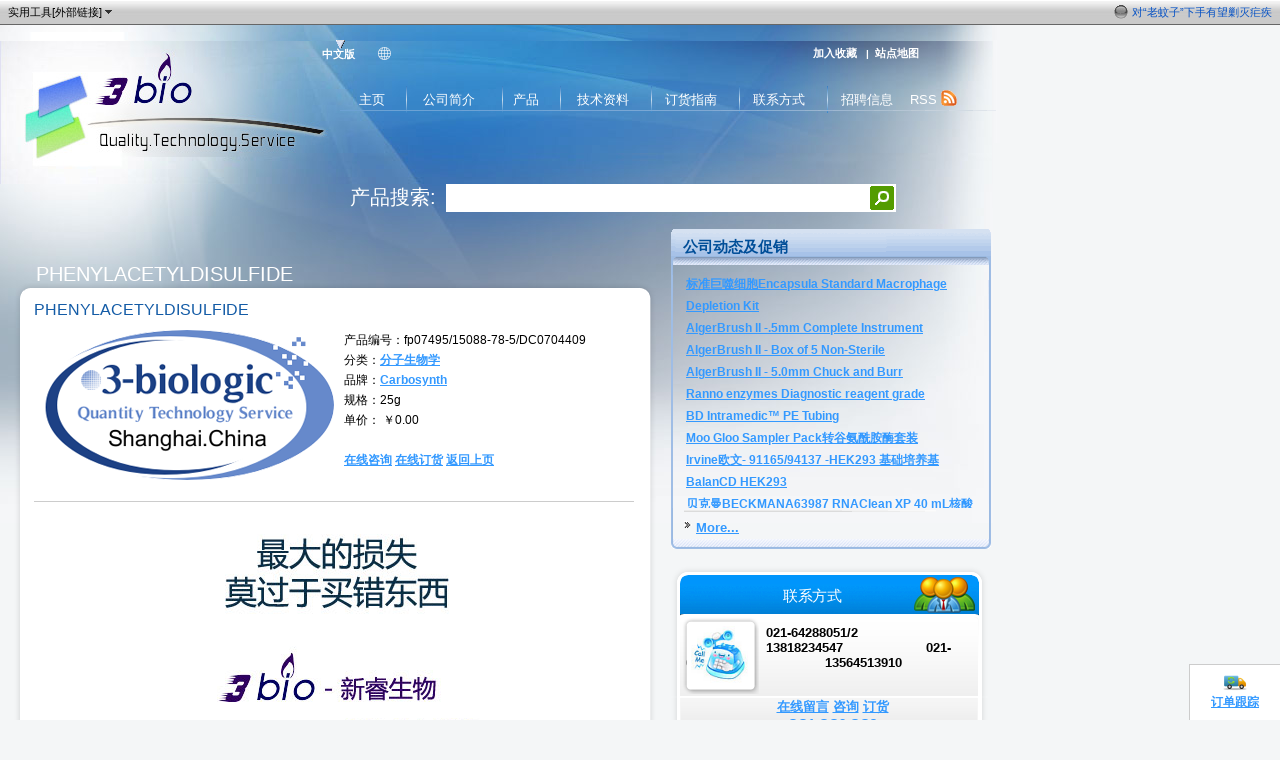

--- FILE ---
content_type: text/html; charset=utf-8
request_url: http://3bio.cn/zh-cn/productdetail.aspx?id=390841
body_size: 9772
content:

<!DOCTYPE html PUBLIC "-//W3C//DTD XHTML 1.0 Transitional//EN" "http://www.w3.org/TR/xhtml1/DTD/xhtml1-transitional.dtd">
<html xmlns="http://www.w3.org/1999/xhtml">
<head>
    <title id="pagetitle">Phenylacetyldisulfide</title>
    
    <meta http-equiv="X-UA-Compatible" content="IE=7" />
    <!--[if lte IE 6]>
        <style type="text/css">
        .header_ads { top: -15px; }
        .cbMain { top: -168px; }
        </style>    
    <![endif]-->
    <base target="_self" />
    <meta name="GENERATOR" content="3Bio.cn" />
    <link rel="shortcut icon" type="image/ico" href="favicon.ico" />
    <meta http-equiv="Content-Type" content="text/html; charset=UTF-8" />
    
    <meta name="author" content="3bio.cn" />
    <link rel="stylesheet" href="../Themes/silverlight/style/screen.css" type="text/css"
        media="screen,print" />
    <link rel="stylesheet" href="../Themes/silverlight/style/home.css" type="text/css"
        media="screen,print" />
    <link rel="stylesheet" href="../Themes/silverlight/style/gallery.css" type="text/css"
        media="screen,print" />
    <link rel="stylesheet" type="text/css" href="../resources/css/mainnav.css" />
    <link rel="stylesheet" href="../utility/colorcode.css" type="text/css" media="screen" />
    <link rel="stylesheet" href="../Themes/silverlight/style/communitybar.css" type="text/css" media="screen,print" />
    <link rel="stylesheet" type="text/css" href="../lib/jquery.autocomplete.css" />
    <link rel="stylesheet" type="text/css" href="../lib/thickbox.css" />
 
    <link rel="stylesheet" type="text/css" href="../FlexStyle/flexigrid.css"/>
    <script type="text/javascript" src="../FlexScript/jquery.js"></script>
    <script type="text/javascript" src="../FlexScript/flexigrid.js"></script>

    <script type="text/javascript" src="../lib/jquery.autocomplete.js"></script>
    <script type="text/javascript" src="../lib/jquery.querystring.js"></script>

    <script src="../Themes/silverlight/js/nav.js" type="text/javascript"></script>

    <script src="../ScriptResource.js" type="text/javascript"></script>

    <script src="../Themes/silverlight/js/gallery-home.js" type="text/javascript"></script>

    <script src="../Themes/silverlight/js/home.js" type="text/javascript"></script>

    <!--[if lte IE 6]>
        <style type="text/css">
            .header_ads { top: -15px; }
        .cbMain { top: -168px; z-index: 1;  }
            #topText
            {
                height: 11px;
                width: 725px;
            }
        </style>    
    <![endif]-->
</head>
<!--Javascript Error Handler sarts here.-->

<script type="text/javascript" language="javascript">
    //----------------------------------------------------------------
    function errorbox(msg, url, linenumber) {
        var LogJavaScriptErrors = 'false';
        if (LogJavaScriptErrors == 'true') {
            var strUrl1 = 'Themes/silverlight/Common/LogJsErrors.ashx?ErrorMessage=' + msg + '&RequestedUrl=' + url + '&LineNumber=' + linenumber;

            //  window.setTimeout(" CallLogger('" + msg + "','" + url + "','" + linenumber.toString() + "')",10000);
            CallLogger(strUrl1);
            //window.open(strUrl1, "", "width=300,height=300,resizable=yes,location=1")

        }
        var strSupressJavaScriptErrors = 'true';
        if (strSupressJavaScriptErrors == 'true') {
            return true
        }
        else { return false }
    }
    window.onerror = errorbox
</script>

<!--Javascript Error Handler ends here.-->
<body oncontextmenu="window.event.returnValue=false" onmousemove="event.returnValue=false;" onselectstart="event.returnValue=false" ondragstart="window.event.returnValue=false" class="home" oncopy="return false;" oncut="return false;">
    <img src="" width="0" height="0" alt="Home" />

    <script type="text/javascript">
        var isSL = false; //simpleDetection(); // must be after body declaration
        var $selectedPage = "None";
        var $resourceDir = "../resources";			
    </script>

    
<div id="header">

    <a href="default.aspx" target="_self">
        <img name="logo" border="0" src="../Themes/silverlight/images/logo.jpg" alt="3bio"
            style="height: 143px; width: 357px; border-width: 0px;" />
    </a>
    <div id="signinsearch">

        <script type="text/javascript">
            function getBrowser() {
                if (navigator.userAgent.indexOf("MSIE") > 0) return 1;
                if (isFirefox = navigator.userAgent.indexOf("Firefox") > 0) return 2;
                if (isSafari = navigator.userAgent.indexOf("Safari") > 0) return 3;
                if (isCamino = navigator.userAgent.indexOf("Camino") > 0) return 4;
                if (isMozilla = navigator.userAgent.indexOf("Gecko/") > 0) return 5;
                return 0;
            }

            function bookmarksite(url, title) {

                switch (getBrowser()) {
                    case 1: window.external.AddFavorite(url, title); break;
                    case 2: window.sidebar.addPanel(title, url, ""); break;
                    default: alert("请使用书签管理。"); break;
                }

            }
        </script>

        <div id="headerlinks">
            <a href="default.aspx" target="_self" style="cursor: pointer"><span id="headerbackground"
                class="chinesebackground" title="中文版">中文版</span> </a><span id="intheaderbackground">
                    <!--<a href="../global/default.aspx" target="_self">-->
                        <img name="global" border="0" src="../Themes/silverlight/images/icon-globe1.png"
                            alt="Global Version" align="absbottom" style="border-width: 0px;" title="Global Version" />
                    <!--</a>-->
                    </span>
            <div id="topText">
                <a style="cursor: pointer" onclick="bookmarksite(location.href,document.title);">加入收藏</a>
                &nbsp;&nbsp;|&nbsp;&nbsp;<a href="sitemap.aspx">站点地图</a>
            </div>
        </div>
    </div>
</div>
<div id="navigation" style="display: block;">
    <ul>
        <li id="navHome"><a href="default.aspx" onmouseover="subNavHide(); return true;"
            onmouseout="subNavOut(); return true;">主页</a><img src="../Themes/silverlight/images/v.gif" /></li>
        <li id="navCompany"><a href="company.aspx" onmouseover="subNavHide(); return true;"
            onmouseout="subNavOut(); return true;">公司简介</a><img src="../Themes/silverlight/images/v.gif" /></li>
        <li id="navProduct"><a href="product.aspx?queryString=所有产品" onmouseover="subNavShow('Product'); return true;"
            onmouseout="subNavOut(); return true;">产品</a><img src="../Themes/silverlight/images/v.gif" /></li>
        <li id="navLibrary"><a href="article.aspx" onmouseover="subNavHide(); return true;"
            onmouseout="subNavOut(); return true;">技术资料</a><img src="../Themes/silverlight/images/v.gif" /></li>
        <li id="navOrder"><a href="orderguide.aspx" onmouseover="subNavHide(); return true;"
            onmouseout="subNavOut(); return true;">订货指南</a><img src="../Themes/silverlight/images/v.gif" /></li>
        <li id="navContact"><a href="contact.aspx" onmouseover="subNavHide(); return true;"
            onmouseout="subNavOut(); return true;">联系方式</a><img src="../Themes/silverlight/images/v.gif" /></li>
        <li id="navHR"><a href="HR.aspx" onmouseover="subNavHide(); return true;" onmouseout="subNavOut(); return true;">
            招聘信息</a></li>
        <li id="navRSS"><a href="RSS.aspx" onmouseover="subNavHide(); return true;" onmouseout="subNavOut(); return true;">
            RSS
            <img src="../Themes/silverlight/images/rss_nav.gif" width="16" height="16" /></a></li>
    </ul>
</div>
<div id="navline" style="display: block;">
    <img src="../themes/silverlight/images/line.gif" alt="" />
</div>
<div id="subnav">
    <div id="subnavProduct" onmouseover="subNavOn();" onmouseout="subNavOut();">
        <ul>
            <li><a href="product.aspx?productTypeId=15&queryString=分子生物学" onmouseover="subNavOn(); return true;" onmouseout="subNavOut(); return true;"
                onmousedown="return true;" onmouseup="return true;">分子生物学</a></li>
            <li><a href="product.aspx?productTypeId=17&queryString=蛋白质研究" onmouseover="subNavOn(); return true;" onmouseout="subNavOut(); return true;"
                onmousedown="return true;" onmouseup="return true;">蛋白质研究</a></li>
            <li><a href="product.aspx?productTypeId=18&queryString=免疫学" onmouseover="subNavOn(); return true;" onmouseout="subNavOut(); return true;"
                onmousedown="return true;" onmouseup="return true;">免疫学</a></li>
            <li><a href="product.aspx?productTypeId=19&queryString=细胞生物学" onmouseover="subNavOn(); return true;" onmouseout="subNavOut(); return true;"
                onmousedown="return true;" onmouseup="return true;">细胞生物学</a></li>
            <li><a href="product.aspx?productTypeId=22&queryString=微生物学" onmouseover="subNavOn(); return true;" onmouseout="subNavOut(); return true;"
                onmousedown="return true;" onmouseup="return true;">微生物学</a></li>
            <li><a href="product.aspx?productTypeId=26&queryString=信号转导" onmouseover="subNavOn(); return true;" onmouseout="subNavOut(); return true;"
                onmousedown="return true;" onmouseup="return true;">信号转导</a></li>
            <li><a href="product.aspx?productTypeId=31&queryString=诊断试剂及试剂盒" onmouseover="subNavOn(); return true;" onmouseout="subNavOut(); return true;"
                onmousedown="return true;" onmouseup="return true;" title="诊断试剂及试剂盒">诊断试剂及...</a></li>
            <li><a href="product.aspx?productTypeId=32,33&queryString=生物酶及检测试剂盒" onmouseover="subNavOn(); return true;" onmouseout="subNavOut(); return true;"
                onmousedown="return true;" onmouseup="return true;" title="生物酶及检测试剂盒">生物酶及...</a></li>
            <li><a href="product.aspx?productTypeId=36&queryString=仪器" onmouseover="subNavOn(); return true;" onmouseout="subNavOut(); return true;"
                onmousedown="return true;" onmouseup="return true;">仪器</a></li>
            <li><a href="product.aspx?productTypeId=34&queryString=标准品" onmouseover="subNavOn(); return true;" onmouseout="subNavOut(); return true;"
                onmousedown="return true;" onmouseup="return true;">标准品</a></li>
            <li><a href="product.aspx?productTypeId=35&queryString=耗材" onmouseover="subNavOn(); return true;" onmouseout="subNavOut(); return true;"
                onmousedown="return true;" onmouseup="return true;">耗材</a></li>
            <li><a href="product.aspx?productTypeId=37&queryString=其他产品" onmouseover="subNavOn(); return true;" onmouseout="subNavOut(); return true;"
                onmousedown="return true;" onmouseup="return true;">其他产品</a></li>
        </ul>
        <div class="clearBoth">
        </div>
    </div>
   
</div>
<div id="search" style="margin-bottom: 0px; z-index: 9999;">
    <script type="text/javascript"">
        function selectPage()
        {
            //alert(navHome);
            if ($selectedPage == "Home") 
            {
                 $("#navHome").addClass("selected");
            }
            else if ($selectedPage == "Company") 
            {
                $("#navCompany").addClass("selected");
            }
            else if ($selectedPage == "Product") 
            {
                $("#navProduct").addClass("selected");
            }
             else if ($selectedPage == "Article") 
            {
                $("#navLibrary").addClass("selected");
            }
             else if ($selectedPage == "OrderGuide") 
            {
                $("#navOrder").addClass("selected");
            }
             else if ($selectedPage == "Contact") 
            {
                $("#navContact").addClass("selected");
            }
             else if ($selectedPage == "HR") 
            {
                $("#navHR").addClass("selected");
            }
        }
    </script>
    <script type="text/javascript">
        $().ready(function() {
            msc_initVar();
            selectPage();
            var slist;
            var f1;
            if($.query.get("slist")!=null)
            {
                 slist = $.query.get('slist');
                 $("#slist").val(slist);
             }
            if($.query.get('f1')!=null)
            {
                f1 = $.query.get('f1');
                $("#f1").val(f1);
            }
            $("#f1").autocomplete(productNames, {
                matchContains: true,
                minChars: 2
            });
            
        });
    </script>

    <script language="javascript" type="text/javascript">
<!--
        function trimString(str) {
            var i, j;
            if (str == "") return "";
            for (i = 0; i < str.length; i++)
                if (str.charAt(i) != " ") break;
            if (i >= str.length) return "";
            for (j = str.length - 1; j >= 0; j--)
                if (str.charAt(j) != " ") break;
            return str.substring(i, j + 1);
        }
        function DoSubmit() {
            if (trimString(document.aspnetForm.f1.value) == "") {
                window.alert("请输入查询关键字");
                aspnetForm.f1.focus();
                return (false);
            }
            document.aspnetForm.submit();
        }
    -->
    </script>

    <form name="aspnetForm" method="get" action="product.aspx" id="aspnetForm">
    <div id="bannerSearch">
        <label for="f1" style="font-size:15pt; color: white; font-weight: normal;">产品搜索:
        </label>
        <!--
        <span id="selectlist">
            <select name="slist" id="slist" accesskey="L" tabindex="0">
                <option value="0">关键字</option>
                <option value="1">货号</option>
                <option value="2" selected="selected">产品名称</option>
                <option value="3">CAS号</option>
            </select>
        </span>
        -->
        <span>
            <input type="text" id="f1" accesskey="S" maxlength="250" size="75" name="f1" title="请输入查询关键字，多关键字以空格隔开" x-webkit-speech/>
            <input class="button" title="Search" type="submit" value="" onclick="DoSubmit(); return false;"></input></span>
    </div>
    </form>

    <script type="text/javascript" src="localdata.js"></script>

</div><meta name="Description" content="Phenylacetyldisulfide,生物,生物试剂,实验器材, 蛋白质,透析袋,bio, biological, shengwu, shiji, Reagent, acid, Nucleic,Amersham,molecular,dna, non-animal origin, Metabolism, Virology, HIV, Hepatitis C, Oncology, Transplantation, CellCept,GE,Fermentas, Wako, Milhipore, Abcam,Roche,TCI" /><meta name="keywords" content="Phenylacetyldisulfide,生物,生物试剂,实验器材, 蛋白质,透析袋,bio, biological, shengwu, shiji, Reagent, acid, Nucleic,Amersham,molecular,dna, non-animal origin, Metabolism, Virology, HIV, Hepatitis C, Oncology, Transplantation, CellCept,GE,Fermentas, Wako, Milhipore, Abcam,Roche,TCI" />
    <div id="pagecontent">
        <div id="contentInset">
            
<div class="adChannel">
    <div class="valueProp">
        <div class="scooltitle">
            公司动态及促销</div>
        <div style="margin: 15px 10px 12px 15px; overflow: hidden; height: 235px; line-height: 22px;
            font-size: 12px;" id="marqueebox0">
            <!--line-height：文字行距-->
            <a href='promotionDetail.aspx?ID=1318' target='_parent'>Kinovate●20-00-03-250●NittoPhase®HL UnyLinker™250</a><br> <a href='promotionDetail.aspx?ID=1316' target='_parent'>Supra Rainbow Quantitative Particle Kit  现货促销</a><br> <a href='promotionDetail.aspx?ID=1315' target='_parent'>​样本存储新宠儿——集束管来了！</a><br> <a href='promotionDetail.aspx?ID=1314' target='_parent'>Hamilton进样针汉密尔顿进样器</a><br> <a href='promotionDetail.aspx?ID=1313' target='_parent'>标准巨噬细胞Encapsula Standard Macrophage Depletion Kit</a><br> <a href='promotionDetail.aspx?ID=1310' target='_parent'>AlgerBrush ll -.5mm Complete Instrument</a><br> <a href='promotionDetail.aspx?ID=1311' target='_parent'>AlgerBrush II - Box of 5 Non-Sterile</a><br> <a href='promotionDetail.aspx?ID=1312' target='_parent'>AlgerBrush II - 5.0mm Chuck and Burr </a><br> <a href='promotionDetail.aspx?ID=1309' target='_parent'>Ranno enzymes Diagnostic reagent grade</a><br> <a href='promotionDetail.aspx?ID=1308' target='_parent'>BD Intramedic™ PE Tubing</a><br> <a href='promotionDetail.aspx?ID=1307' target='_parent'>Moo Gloo Sampler Pack转谷氨酰胺酶套装</a><br> <a href='promotionDetail.aspx?ID=1303' target='_parent'>Irvine欧文- 91165/94137 -HEK293 基础培养基BalanCD HEK293</a><br> <a href='promotionDetail.aspx?ID=1304' target='_parent'>贝克曼BECKMANA63987 RNAClean XP 40 mL核酸纯化试剂盒</a><br> <a href='promotionDetail.aspx?ID=1305' target='_parent'>贝克曼Beckman A63881 AMPure XP60mL 核酸纯化试剂盒</a><br> <a href='promotionDetail.aspx?ID=1306' target='_parent'>贝克曼Beckman B23318 SPRIselect_60 mL核酸片段筛选试剂盒</a><br> 
        </div>

        <script language="javascript" type="text/javascript"> 
<!--
function startmarquee(lh, speed, delay, index) {
var t;
var p = false;
var o = document.getElementById("marqueebox" + index);
o.innerHTML += o.innerHTML;
o.onmouseover = function() { p = true }
o.onmouseout = function() { p = false }
o.scrollTop = 0;
function start() {
t = setInterval(scrolling, speed);
if (!p) o.scrollTop += 5;
}
function scrolling() {
if (o.scrollTop % lh != 0) {
    o.scrollTop += 5;
    if (o.scrollTop >= o.scrollHeight / 2) o.scrollTop = 0;
} else {
    clearInterval(t);
    setTimeout(start, delay);
}
}
setTimeout(start, delay);
}
startmarquee(22, 50, 5000, 0);
/**startmarquee(一次滚动高度,速度,停留时间,图层标记);**/ 
//--> 
        </script>

        <div class="scoolmore">
            <a href="promotion.aspx">More...</a></div>
    </div>
    <div class="crp_module_container">
        <h2 class="crp_module_header" align="center">
            联系方式</h2>
        <div>
            <div>
               <h3 class="crp_module_middle crp_module_middle_with_avatar">
                    <img class="crp_avatar" id="user-image" src="../themes/silverlight/images/community/telephone.jpg"
                        alt="销售热线" />
                        <span id="user-label" class="crp_header1">021-64288051/2</span> <span id="user-label2"
                        class="crp_header1">13818234547</span> 
                        <span id="user-label" class="crp_header1">021-64869486</span>
                        <span id="Span2" class="crp_header1">13564513910</span>
                    <div id="user-data" onmouseover="featuredUserControl.pause();" onmouseout="featuredUserControl.play();">
                        <span class="crp_normal"></span>
                    </div>
                </h3>
                <span class="crp_module_separator">&nbsp;</span>
                <p align="center" class="crp_module_bottom">
                    <a href="online.aspx?type=message">在线留言</a> <a href="online.aspx?type=consult">咨询</a> <a href="online.aspx?type=book">订货</a> <br />
                    <a href="http://wpa.qq.com/msgrd?V=1&uin=20282939&Site=http://www.3bio.cn&Menu=yes" target="_blank">
                        QQ1</a> <a href="http://wpa.qq.com/msgrd?V=1&uin=20434417&Site=http://www.3bio.cn&Menu=yes" target="_blank">
                        QQ2</a> <a href="http://wpa.qq.com/msgrd?V=1&uin=847712847&Site=http://www.3bio.cn&Menu=yes" target="_blank">
                        QQ3</a> <br />
                    EMail: <a href="mailto:sale@3bio.cn">sale@3bio.cn</a> <a href="contact.aspx">More</a>
                </p>
            </div>
        </div>
    </div>
    
     <div style="margin-bottom: 0px; margin-left: 8px;">
                    <div id="divAd">
                        <!-- 广告位：生物 -->
                       <img src="../Images/ad.png" alt="创新的技术，专业的服务" title="创新的技术，专业的服务, 适合生物贸易公司的在线进销存系统。" />
                       <p style=" line-height: 18px;">重复劳动大大减少, 工作效率显著提高, 经营状况一目了然，客户体验本质差异化。这就是<a href="http://www.over-vision.com">上海欧为信息科技</a>专为中小贸易及公司及生产企业提供的<a href="http://www.over-vision.com:8080/mis"><strong>在线进销存管理系统</strong></a>带来的变化。</p>
                       <br />
                       <p style=" text-align:right;"><img src="../Images/index7.gif" alt="" /><a href="http://www.over-vision.com/products/webmis/intro/Intro.zh-CN.html">系统简介</a> <a href="http://www.over-vision.com/online.aspx?type=ContactBuyProduct&interest=在线进销存管理系统">在线购买</a> <a href="http://www.over-vision.com/products/webmis/intro/Intro.zh-CN.html#LinkWay">更多联系方式</a>&nbsp;&nbsp;</p>
                    </div>
                </div>

    <script type="text/javascript">
        var _bdhmProtocol = (("https:" == document.location.protocol) ? " https://" : " http://");
        document.write(unescape("%3Cscript src='" + _bdhmProtocol + "hm.baidu.com/h.js%3F352b4d5eacebbda79fa65bac0f3a1a3b' type='text/javascript'%3E%3C/script%3E"));
    </script>

</div>

<!--订单查阅-->
    <div id="zip_cart_area">﻿
        <div id="cart_container" style="display: none; ">
            <div class="cart_title"><span class="ziptitle">订单跟踪</span><span id="info_alert"></span><span class="clo_x"><a href="javascript:;" onclick="hideTrace();" class="clo_x_a">隐藏</a></span></div>
            ﻿<div style=" text-align:center; width: 220px; display:inline-block;"><img alt="订单跟踪" src="../themes/silverlight/images/Package60.png" /></div><div style="width: 265px; text-align: center;"><input onkeypress="if(event.keyCode==13) trace();" id="traceNumber" type="text" size="25" value="订单号或物流单号" onfocus="if(this.value=='订单号或物流单号') this.value='';" style="font-size: 12px;" />&nbsp;&nbsp;<input onclick="trace();" type="button" value="" style=" cursor:pointer; width:24px; height: 24px; border:0; background-color:transparent; background-image:url('../themes/silverlight/images/Search24.png');" /></div>
            <span class="options"></span>
        </div>
    </div>
    <div id="zip_tool_int"><a class="show_cart" href="javascript:;" onclick="showTrace();"><img alt="订单跟踪" src="../themes/silverlight/images/Package24.png" /><br /><span class="items">订单跟踪</span></a></div>
    <script type="text/javascript">
        var trace = function () {
            var number = $("#traceNumber").val();
            if (number == "" || number == "订单号或物流单号") {
                alert("请输入订单号或物流单号。");
            }
            else {
                var url = "../webmis/order/Trace.aspx?num=" + number;
                window.open(url, '物流跟踪', 'height=450,width=575,top=100,left=400,toolbar=no,menubar=no,scrollbars=no, resizable=0,location=0,status=no');
            }
        };

        var hideTrace = function () {
            $('div#cart_container').fadeOut();
        };

        var showTrace = function () {
            if (!$('div#cart_container').is(':visible')) {
                $('div#cart_container').fadeIn();
            } else {
                $('div#cart_container').fadeOut();
            }
            return false;
        };
    </script>
<!--end of 订单查阅-->

            <div class="mainContentColumn" style="padding-top: 42px;">
                <div id="doctitle" class="documentTitle">Phenylacetyldisulfide</div>
                <div class="whiteboxtop650">
                </div>
                <div class="whiteboxmid650">
                    <div class="moduleContent">
                        <h2 id="subtitle" class="title small_bottom_margin">Phenylacetyldisulfide</h2>
                        <div class="post_item_image">
                              <img src="../images/biologic.png" id="productImg" border="0" title="Phenylacetyldisulfide" alt="Phenylacetyldisulfide" />
                        </div>
                        <div class="first">
                            产品编号：<span id="productId">fp07495/15088-78-5/DC0704409</span><br />
                            分类：<span id="productType"><a href = 'product.aspx?productTypeId=15&queryString=分子生物学' title='查看所有 分子生物学 类型产品'>分子生物学</a></span><br />
                            品牌：<span id="agent"><a href='product.aspx?productBrandId=3235&queryString=Carbosynth' 查看所有 Carbosynth 公司产品>Carbosynth</a></span><br />
                            规格：<span id="spec">25g</span><br />
                            单价： <span id="price">￥0.00</span><br /><br />
                            <span id="orderProduct"><a href='online.aspx?type=consult&product=fp07495%2f15088-78-5%2fDC0704409-Phenylacetyldisulfide'>在线咨询</a> <a href='online.aspx?type=book&product=fp07495%2f15088-78-5%2fDC0704409-Phenylacetyldisulfide'>在线订货</a> </span> <a href='javascript:history.go(-1)'>返回上页</a> 
                        </div>
                        <div class="clear">
                        </div>
                        <div class="separator">
                        </div>      
                       
                        <div class="moduleContent">
                            <p style="margin-top:10px"></p>
                            
                           <p class="first">
                           
                           </p>
                           <p class="first" style="text-align:center">
                                <img src="../images/3bio-intro.jpg" alt="选择3bio,选择成功" title="选择3bio,选择成功" />
                            </p>
                            <div class="clear" />
                        </div>
                    </div>
                </div>
            </div>
            <div class="whiteboxbottom650">
            </div>
            <div class="clear">
                <div class="clearBoth" />
            </div>
        </div>
    </div>
    
 <div id="footer">
        <span id="footerline">
            <img name="footerline" src="../Themes/silverlight/images/footerLine.jpg" alt="" style="height: 1px;
                width: 980px; border-width: 0px;" /></span>
        <div id="footerText">
            &copy; 2009 3bio technology co,ltd. All Rights Reserved. <a href="terms.aspx">服务条款</a>
            | <a href="privacy.aspx">保留权利</a> | <a href="contact.aspx">联系我们</a> | <a href="sitemap.aspx">站点地图</a> | <a href="https://beian.miit.gov.cn/" target="_blank">沪ICP备09022713号-1</a>
        </div>
    </div>
 <div id="toolbar">
        <div id="cb_main" class="cbMain">
            <div id="cb_link1" class="cbLink"><div class="cbLinkImg"><img src="../utility/images/global.gif" alt="news" /></div> <div class="cbLinkText"><a href="newsdetail.aspx?ID=137">罗氏获得寨卡病毒(Zika) PCR检测的FDA紧急使用授权</a></div></div><div id="cb_link2" class="cbLink"><div class="cbLinkImg"><img src="../utility/images/global.gif" alt="news" /></div> <div class="cbLinkText"><a href="newsdetail.aspx?ID=136">因对“G蛋白偶联受体研究”两位美国科学家获得2012年诺贝尔化学奖 </a></div></div><div id="cb_link3" class="cbLink"><div class="cbLinkImg"><img src="../utility/images/global.gif" alt="news" /></div> <div class="cbLinkText"><a href="newsdetail.aspx?ID=135">TRIzol影响实验结果？miRNA文章被撤回</a></div></div><div id="cb_link4" class="cbLink"><div class="cbLinkImg"><img src="../utility/images/global.gif" alt="news" /></div> <div class="cbLinkText"><a href="newsdetail.aspx?ID=133">中国停止试用未经批准的干细胞治疗方式</a></div></div><div id="cb_link5" class="cbLink"><div class="cbLinkImg"><img src="../utility/images/global.gif" alt="news" /></div> <div class="cbLinkText"><a href="newsdetail.aspx?ID=134">中华人民共和国卫生部 “关于开展干细胞临床研究和应用自查自纠工作的通知”</a></div></div><div id="cb_link6" class="cbLink"><div class="cbLinkImg"><img src="../utility/images/global.gif" alt="news" /></div> <div class="cbLinkText"><a href="newsdetail.aspx?ID=116">如何将干细胞转变成血细胞</a></div></div><div id="cb_link7" class="cbLink"><div class="cbLinkImg"><img src="../utility/images/global.gif" alt="news" /></div> <div class="cbLinkText"><a href="newsdetail.aspx?ID=115">无烟烟草也有害健康</a></div></div><div id="cb_link8" class="cbLink"><div class="cbLinkImg"><img src="../utility/images/global.gif" alt="news" /></div> <div class="cbLinkText"><a href="newsdetail.aspx?ID=114">女科学家《Nature》改写HIV历史</a></div></div><div id="cb_link9" class="cbLink"><div class="cbLinkImg"><img src="../utility/images/global.gif" alt="news" /></div> <div class="cbLinkText"><a href="newsdetail.aspx?ID=132">Nature&nbsp;Cell&nbsp;Biology：动植物的细胞凋亡方式相同</a></div></div><div id="cb_link10" class="cbLink"><div class="cbLinkImg"><img src="../utility/images/global.gif" alt="news" /></div> <div class="cbLinkText"><a href="newsdetail.aspx?ID=122">对“老蚊子”下手有望剿灭疟疾</a></div></div>
            <div id="cb_more" class="cbMore" onmouseover="cb_showmenu();" onmouseout="msc_menuMouseOut();">
                <div class="cbMoreText">
                    实用工具[外部链接]</div>
                <div class="cbMoreImg">
                </div>
            </div>
            <div id="cb_menu" class="cbMenu" onmouseover="msc_menuMouseOver();" onmouseout="msc_menuMouseOut();">
                <ul>
                    <li>
                        <img src="../utility/images/1.gif" alt="" /><a href="http://www.123cha.com/jsq/">计算器</a></li>
                    <li>
                        <img src="../utility/images/2.gif" alt="" /><a href="http://www.123cha.com/calendar/">万年历</a></li>
                    <li>
                        <img src="../utility/images/3.gif" alt="" /><a href="http://www.123cha.com/train/">列车时刻表</a></li>
                    <li>
                        <img src="../utility/images/4.gif" alt="" /><a href="http://www.123cha.com/ip/">IP及手机归属地</a></li>
                    <li>
                        <img src="../utility/images/5.gif" alt="" /><a href="http://www.123cha.com/tran/">在线翻译</a></li>
                    <li>
                        <img src="../utility/images/6.gif" alt="" /><a href="http://www.123cha.com/unit-converter/">度量衡换算</a></li>
                    <li>
                        <img src="../utility/images/7.gif" alt="" /><a href="http://uu.51ditu.com/uu/big.html">绿色地图</a></li>
                </ul>
            </div>
        </div>
    </div>
    <!--
     <div id="adright" style="position:absolute;width:160px; height:600px; top:50px;left:1025px;visibility:visible;z-index: 1;"> 
        <script type="text/javascript"> 
        alimama_pid="mm_17749439_2298630_9084162"; 
        alimama_titlecolor="1D96D4"; 
        alimama_descolor ="000000"; 
        alimama_bgcolor="FFFFFF"; 
        alimama_bordercolor="E6E6E6"; 
        alimama_linkcolor="008000"; 
        alimama_bottomcolor="FFFFFF"; 
        alimama_anglesize="6"; 
        alimama_bgpic="0"; 
        alimama_icon="0"; 
        alimama_sizecode="23"; 
        alimama_width=160; 
        alimama_height=600; 
        alimama_type=2; 
        </script> 
        <script src="http://a.alimama.cn/inf.js" type="text/javascript"> 
        </script>
    </div>
    -->
    <!-- JiaThis Button BEGIN --> 
    <script type="text/javascript" src="http://www.jiathis.com/code/jiathis_r.js?move=0" charset=utf-8></script> 
    <!-- JiaThis Button END --> 
</body>
</html>


--- FILE ---
content_type: text/css
request_url: http://3bio.cn/Themes/silverlight/style/screen.css
body_size: 27655
content:
/* 
=======================================================
(from the blogs.css file )
==========================================================*/
a:link 		{color:#3399FF;text-decoration:underline;font-weight:bold;}
a:visited 	{color:#697dff;text-decoration:underline;font-weight:bold;}
a:hover		{color:#3399FF;text-decoration:none;}
.whitepapers a,.whitepapers a:link,.whitepapers a:visited,.whitepapers a:hover{line-height:15px;}
.blogContentDiv{padding:0 35px 10px 10px;margin-top:-10px;}
.blogContentDiv i{font-weight:normal;font-style:italic;}
.blogContentHead {padding: 0 0 3px 0;}
a.blogContentLink:link, a.blogContentLink:hover, a.blogContentLink:visited {
	text-decoration:underline;
	font-weight:bold;
	line-height:15px;}
a.authorName:link, a.authorName:hover,a.authorName:visited  {color:#53b1e3;text-decoration:underline;font-weight:bold;}
table.moduleHead {width:100%;border:0;}

table.moduleHead img.RSSImage {margin:-14px 1px 0 0;left:584px;}
.whitepapers table.moduleHead {empty-cells:show;z-index:5;}
.HeadLineImage{padding:5px 0 10px 10px;}

img.RSSImage{position:absolute;left:596px;padding:0 0 10px 15px;}

.whitepapers img.RSSImage{left:610px;}
.communityIntro img.RSSImage{}
.whiteboxmid316 img.RSSImage{left:auto;right:2px;}
.home img.RSSImage{position:relative;left:auto;padding:5px 0 10px 15px;}
.showcase img.RSSImage{padding: 5px 0 10px 15px;}
.blogs img.RSSImage {padding: 5px 30px 10px 15px;}
a.namelink{color:#53b1e3;}
a.morelink{color:#ff6600;font-weight:normal;text-decoration:underline;}
/* 
=======================================================
(from the whitepapers.css file)
==========================================================*/
* html .contentArea{margin-right:-30px;}
* html .whitepapers .contentArea{margin-top:2px;}
.tblContent{width:627px;float:left;}
/* 
=======================================================
(from the fameHome.css file)
==========================================================*/
* html .blogs .contentArea{margin-right:-30px;}
.blogs .contentArea {/*background:transparent url(../images/headerbackground.jpg) no-repeat;*/
	float:left;
	left:0pt;
	position:relative;
	top:0pt;
	width:620px;}
.communnityHome .contentArea {/*background: url(../images/community/commbkgd.jpg) no-repeat;*/width: 662px;}
.documentation .contentArea {/*background: url(../images/headerbackground.jpg) no-repeat;*/width: 642px;}
.text_title_background {/*background: url(../images/headerbackground.jpg) no-repeat;*/}
.fameHome .contentArea {background: url(../images/hall/hallbkgd.jpg) no-repeat;width: 662px;}
* html .contentArea{margin-right:-30px;margin-top:2px;}
.whitepapers .contentArea {/*background: url(../images/whitepapers/whitepapersbkgd.jpg) no-repeat;*/width: 618px;top:0;left:0;}
.tutorials .contentArea {background: url(../images/whitepapers/tutorialsbkgd.jpg) no-repeat;width: 618px;top:0;left:0;}
.labs .contentArea {background: url(../images/whitepapers/sl2handsonlabsbkgd.jpg) no-repeat;width: 618px;top:0;left:0;}
.mobile .contentArea {background: url(../images/whitepapers/sl10formobilebkgd.jpg) no-repeat;width: 618px;top:0;left:0;}
.dynlang {background: url(../images/headerbackground.jpg) no-repeat;width: 618px;top:0;left:0;}
/* advertisement */
p.advertise_here {float:right;text-align:right;}
#ad {height: 280px;width: 328px;}
.forumsTopic #ad, .forumsTopic #adJS {width:318px;}
.forumsTopic #divAd {margin-top:10px; margin-left:0px;margin-bottom:8px;}
#divAd a:link {
color: #39F;
text-decoration: none;
font-weight: bold;
}

#divAd a:hover {
color: #39F;
text-decoration: underline;
}

.blogs #ad {margin-top:54px;}
.blogs #divAd {margin-top: 19px;margin-left: 9px; }
.documentation #ad {margin: 42px 0 0 0;width: 318px;}
.fameHome #ad {margin-top: expression(43 + "px");margin-top:54px;}
.forumsHome #ad {float: right;}
.forumsHome .payad {float: right;margin:0;width: 328px;}
.forumsTopic .payad {margin-top:10px;}
.forumsHome #adsmall, .forumsTopic #adsmall, .forumsTopic #adsmallJS {float: right;margin:0;height: 127px;}
.showcase #ad, .showcase #adJS{height:265px;float:right;top:40px;margin:0;}
.whitepapers #ad {margin:0;}
.header{font-size:10px;color:#929697;height:50px;padding:0 0 0 12px;}
.PageNavContent{color:#666;}
a.PageNavContent{color:#666;font-weight:bold;}
.fameHome a.PageNavContent{text-decoration:underline;}
.BlogsHome .PageNavContent a{color:#666;font-weight:bold;}
.PageNavContentTop{color:#FFF;}
.PageNavContentTop a:link, .PageNavContentTop a:visited{color:#FFF;font-weight:bold;}
.bottomRow .morelink{margin:10px 0 0;}
.bottomRow .morelink a{color:#f97f3d;text-decoration:underline;font-weight:normal;}
.bottomRow .moduleContent{
	width:300px;
	line-height:14px;
	border:1px solid red;
	padding:0 0 5px 10px;}
.responders{float:left;width:662px;border:1px solid red;}
.responders .responderlist{font-weight:bold;}
.topresponders{float:left;width:328px;}
.topmsresponders{float:right;width:328px;}
.yesterdays{width:328px;}
.shortcuts{width:328px;}
/* 
=======================================================
(from the breadcrumb.css file)
==========================================================*/
.breadcrumb{color:#000;padding:0 0 0 20px;}
.documentation .breadcrumb {_position:absolute;top:32px;left:14px;}
.breadcrumbFlush{color:#000;padding:8px 0 0 20px;}
.breadcrumbFlush1{margin-top:-450px;*margin-top:0px}
a.breadcrumblink:link,a.breadcrumblink:visited,a.breadcrumblink:active,a.breadcrumblink:hover{font-weight:normal;
	color:#000;
	text-decoration:underline;
	font-size:11px;}
div#breadcrumb a,div#breadcrumb a:link,div#breadcrumb a:visited,div#breadcrumb a:hover,.breadcrumb a,.breadcrumb a:link,.breadcrumb a:visited,.breadcrumb a:hover{				
	color:#000;
	text-decoration:underline;
	font-weight:normal;
	font-size:11px;}
/* 
=======================================================
(from the common.css file)
==========================================================*/
.hidden{display:none;}
a:link.accented,a:hover.accented,a:visited.accented,a:active.accented{
	font-family:verdana,sans-serif;
	font-size:12px;
	/*color:#ff6600;*/
	font-weight:normal;
	padding:12px 0;}
.accented{font-family:verdana,sans-serif;font-size:12px;color:#FF6600;font-weight:normal;}
.alternate,a:link.alternate,a:hover.alternate,a:visited.alternate,a:active.alternate{
	font-family:verdana,sans-serif;
	font-size:12px;
	/*color:#FF6600;*/
	font-weight:normal;}
.callout,a:link.callout,a:hover.callout,a:visited.callout,a:active.callout{color:#53b1e3;}
.calloutAlt,a:link.calloutAlt,a:hover.calloutAlt,a:visited.calloutAlt,a:active.calloutAlt{
	color:#135ba6;
	font-weight:normal;
	font-size:120%;}
.headPad{padding-top:4px;}
.moduleTitle{padding:0 0 10px 0;}
.moduleDivider{min-height:7px;max-height:7px;height:7px;}
/* tout area */
.adChannel {float:right;width:310px;margin:0px 0 0 6px;}
.getStarted .adChannel{_margin-right:-10px;}
#adChannel{float:right;width:316px;}

.ad_in_content {float:right;margin:0px 0 5px 20px;clear:both;position:relative;width:300px;}
.ad_in_content .advertise_here {margin:0px 0 20px 20px;position:relative;}
.ad_in_content .advertise_here a {font-weight:normal;font-size:10px;}

* html .adChannelXX{padding-left:34px;position:relative;_position:absolute;top:-98px;left:10px;}
* html .learn .adChannelXX{padding-left:34px;top:2px;right:-10px;}
* html #ad{padding-top:15px;position:relative;top:0;}
.learnVideoArea2 .adChannel{margin-top:32px;}
.showcase .adChannel{/*margin-top:38px;*/}

.adChannel div a img {padding:7px 0 5px 8px;_height:250px;}

.adChannel div#adJS a img, .forumsHome #adChannel div#adJS a img, .forums #adChannel div#adJS a img, .forumsTopic #rightColumn div#adJS a img {margin:-6px 0 -2px 0 !important;}

.community .galleryRightColumn a img {margin:0 0 5px 8px}
.community .galleryRightColumn #divAd {margin-left:7px; margin-bottom: 8px;}
#ad, #adJS {/*margin-top:54px;*/height:280px;width:328px;}
.learn #ad, .learn #adJS {/*margin-top:40px;*/}
.learn #adcat, .learn #adcatJS {margin: -13px -3px 0 0;}
.community #ad,.community #adJS,.learn #ad,.learn #adJS{}
#adsmall,#adsmallJS{height:127px;width:328px;margin:0;}
.showcase #adsmallJS {margin:0;}
.community #adsmall,.community #adsmallJS,
.learn #adsmall,.learn #adsmallJS{margin:40px 0 0 0;}
div.toutWrapper{margin:13px 0 0 0;}
#xamladHost {margin:0;}
.community div.toutWrapper{margin:0;}
div.whitebox316Content{width:260px;padding:6px 8px 8px 8px;}
img.moduleHeaderSm{padding:8px 0 0 8px !important;}
.rowspacer{padding:8px 0 0;}
.title,.title a {
	color:#135ba6;
	font-size:16px;
	font-weight:normal;
	letter-spacing:0px;
	text-decoration:none;
	text-transform:uppercase;
	padding-top:0;
	margin-top:0;}
.documentation h2, .documentation h3, .documentation h4, .documentation h5, .documentation h6 {text-transform:uppercase;}
.documentation h2 {font-size:17px;line-height:20px;margin:25px 0;border-bottom:1px solid #000;padding-bottom:6px;}
.documentation h2.title { border-bottom:none;margin:0px;padding-bottom:0px;}
.documentation h3 {font-size:13px;line-height:15px;}
.documentation h4 {font-size:12px;line-height:13px;}
.documentation h5 {}
.documentation h6 {}
/* POSTS
----------------------------------------------------------*/
.post_item p{margin:0.2em 0 0 0;padding:0 15px 1.2em 0;}
.post_item .post_title{font-size:1em;margin:0;padding:0;}
.post_item .post_title a{font-size:100%;color:#3399ff;}
.post_date{color:#666;font-style:italic;margin:.4em 0 .7em 0;padding-bottom:0;}
.post_item ul {margin-top: 0; }
.post_item_image {float:left; padding:0 10px 5px 0; position:relative;}
.post_item_image a img {border:1px solid #1c63ef;}
.post_item.first {padding-top:0 !important;}
.post_item {padding-top:10px;_padding-top:0;}
.community_landing_gallery .post_item {padding-top:5px;}
.post_item h3.post_title {font-size:1em;margin:0;padding:0;}
.community_landing_gallery .column {overflow:hidden;}
.community_landing_gallery .column .post_item h3.post_title {width:278px;_width:160px;_float:left;white-space:nowrap;overflow:hidden;}
.community_landing_gallery .column.first .post_item h3.post_title {width:auto;_width:160px;white-space: normal;overflow:visible;}
.post_item .post_title a {font-weight:bold;}
.post_item .post_date {color:#666666;font-size:0.8em;margin:0;padding:2px 0 0 0;font-style:italic;}
.community_landing_gallery .column .post_item .post_date {width:278px;_width:160px;_float:left;white-space:nowrap;overflow:hidden;}
.community_landing_gallery .column.first .post_item .post_date {width:auto;white-space: normal;overflow:visible;}
.community_landing_gallery .post_item .post_date {padding-top:0;}
.community_landing_gallery .post_item .post_date a:link, .community_landing_gallery .post_item .post_date a:link {text-decoration:none;font-weight:normal;}
.post_more {clear:both;margin:0;font-size:.9em;padding:5px 0 0 0;}
.post_more.first {margin:0;padding-top:10px;}
.post_item_image {float:left;padding:0 10px 5px 0;position:relative;}
.post_item p.post_description {margin:0;padding:0 0 5px 0;}
.column .post_description {overflow:hidden;}
.newsAggregator.whiteboxleft .post_item p a:link, .newsAggregator.whiteboxleft .post_item p a:visited,
.blogAggregator.whiteboxmiddle .post_item p a:link, .blogAggregator.whiteboxmiddle .post_item p a:visited {font-weight:normal;text-decoration:none;}
/* DOWNLOAD GROUPS */
.post_item_download {margin-bottom:10px;}
.post_item_download p.post_description{border-left:1px solid #CCC;margin-left:95px;padding-left:15px;}
/* TUTORIAL LISTS */
.tutorial_list .post_item_text { margin-left:40px;_margin-left:55px;}
.tutorial_list .post_item_text ul { padding-left:27px;margin:0;display:none;}
/* BUTTONS */
input.button_runtime{width:203px;
	height:57px;
	background:url(../images/bg_button_runtime.png) no-repeat;
	color:#FFF;
	font-weight:bold;
	font-size:17px;
	font-family:Arial, Helvetica, sans-serif;
	border:none;
	text-align:left;
	cursor:pointer;
	margin:10px 0;
	padding:0 34px 20px 0;}
input:hover.button_runtime{background-position:-203px 0;}
/* small button runtime */
.bg_button_runtime_1, .bg_button_runtime_2 {background:url(../images/gettingstarted/bg_side_button_runtime.png) no-repeat;height:82px;padding:10px 0 0 100px;}
.bg_button_runtime_2 {background-position:0 -100px;margin-top:10px;}
/* small horizontal layout of runtime buttons */
.bg_button_runtime_1_horizontal, .bg_button_runtime_2_horizontal {background:url(../images/bg_horizontal_button_runtime.png) no-repeat;height:45px;width:800px;padding:35px 0 0 15px;float:left;}
.bg_button_runtime_2_horizontal {background-position:21px -118px;padding-left:36px;background:url(../images/bg_horizontal_button_runtime.png) no-repeat;}
.bg_button_runtime_sl2_horizontal { padding:35px 0 0 15px;clear:left;float:left;width:396px; background:url(../images/bg_horizontal_button_runtime_sl2.png) no-repeat;}
input.button_runtime_small{
	width:178px;
	height:31px;
	background:url(../images/gettingstarted/bg_button_runtime_small.png) no-repeat;
	color:#FFF;
	font-weight:bold;
	font-size:15px;
	font-family:Arial, Helvetica, sans-serif;
	border:none;
	text-alignx:left;
	cursor:pointer;
	margin:0 0 10px 0;
	padding:6px 20px 6px 0;}
input:hover.button_runtime_small{background-position:0 -47px;}
.bg_button_runtime_1_horizontal input.button_runtime_small, .bg_button_runtime_2_horizontal input.button_runtime_small {
float:left;margin-right:10px;}
/* simple white buttons */
a:link.button_simple, a:visited.button_simple {background:#fff url(../images/bg_button_white.png) bottom repeat-x;border:1px solid #bdbcbd;padding:3px 8px;text-decoration:none;}
.post_item_download a:link.button_simple, a:visited.button_simple {padding:5px 8px;float:left;}
a:hover.button_simple {background-position:0 10px;border-color:#3399ff;}
/* LISTS */
ul.list_float{position:absolute;top:705px;left:250px;margin:4px 0 0 0;padding-left:20px;width:340px;}
ul.list_float li{line-height:2em;margin-left:0;padding-left:0;}
ol.list li {list-style:decimal; padding:5px;}
/* 
==========================================================
(from the community.css file)
==========================================================*/
.communityArea{
	/*background:transparent url(../images/community/header_community.jpg) no-repeat;
	width:638px;*/
	float:left;
	padding-top:54px;
	position:relative;
	top:0;}
* html .communityArea{float:left;margin-right:-30px;}
.community .payad{margin-top:16px;}
/* THE BOLD WAVE MODULE */
div.communityIntro,.waveIntro{background:url(../images/modules/waveback_shorter.png) 0 0 no-repeat transparent;
	width:602px;
	height:265px;
	float:left;
	margin:1px 0 0 0;
	padding:0;}
div.communityIntro {width:622px;}

.waveIntro{padding:10px 20px 0 20px;_margin-bottom:12px;}
div.communityModule{position:relative;padding:8px 8px 0 8px;}
.rssIcon{position:absolute;top:0;right:28px;}
/* community homepage */
div.communityIntro{margin:0;padding:8px 8px 0 8px;_margin-bottom:15px;}
div.communityIntro table{margin:10px 0 0 20px;padding:0;}
div.communityIntro td{vertical-align:top;}
div.communityIntro td.communityTitle,div.communityIntro td.communityIntroCopy{padding:6px 0 12px 0;}
/* homepage gallery */
div.communityGalleries{position:relative;padding:0 0 0 86px;}
div.communityGalleries p.communityGalleryTitle{margin:0;padding:0 0 4px 20px;}
div.communityGalleryLeft{float:left;width:230px;}
div.communityGalleryRight{float:right;width:210px;padding:0 30px 0 0;}
div.communityGalleryLeft em,div.communityGalleryRight em{font-size:90%;}
div.galleryThumb{clear:left;width:230px;}
div.galleryThumb img{float:left;padding:0 10px 10px 0;}
div.galleryThumb p{float:right;width:115px;margin:0;padding:0;}
/* general community content */
div.communityContentLeft{
	width:280px;
	float:left;
	border-right:solid 1px #c7c7bd;
	margin:0;
	padding:0 20px 0 0;}
div.communityContentRight{
	width:280px;
	float:right;
	margin:0;
	padding:0 20px 0 0;}
div.modules{width:642px;}
div.modules .communityAggregator{width:318px;float:left;}
div.modules .communityContent{width:318px;float:left;padding:20px;}
div.modules .blogAggregator{width:318px;float:left;}
div.links a{
	font-size:11px;
	font-weight:bold;
	color:#817d77;
	text-decoration:underline;
	margin:0 0 2px;}
div.links i{color:#666;}
div.links{padding:0 15px 20px 15px;}
div.links a.more{text-decoration:underline;color:#ff6600;font-weight:normal;}
/* recent comments list */
ul.list_comments_module {margin:0pt;padding:0pt;color:#666;}
ul.list_comments_module a {font-weight:normal;}
ul.list_comments_module li {clear:both;list-style-image:none;list-style-position:outside;list-style-type:none;margin-bottom:9px;}
ul.list_comments_module img.thumbnail_33 {border:1px solid #034EFA;float:left;margin:3px 8px 27px 0pt;}
ul.list_comments_module span.date {font-size:.8em;}
ul.list_comments_module span.date span {font-size:1.1em;}
/* whos online */
p.whosonline {margin:0;padding:0;}
p.whosonline span {width:185px;display:block;float:left;}
p.whosonline a {font-weight:normal;}
p.whosonline a img {border:1px solid #3373f1;}
p.upload_to_gallery_ad {background:url(../images/community/bg_upload_to_gallery_ad.png) no-repeat;padding:13px 15px;color:#666;font-weight:bold;font-size:1.2em;margin:10px 0 0 0;}
p.upload_to_gallery_ad .button_simple {margin-left:10px;font-size:.9em;}


/* 
=======================================================
(from the forums.css file)
==========================================================*/
/* commented out this breadcrumb, updated breadcrumb.css
div#breadcrumb a,div#breadcrumb a:link, div#breadcrumb a:visited, div#breadcrumb a:hover,
.breadcrumb a,.breadcrumb a:link, .breadcrumb a:visited, .breadcrumb a:hover {
	color: #000;
	text-decoration: underline;
	font-weight: normal;}
prevents text from pushing out table cell widths */
.tableWrapper{_height:1px;}
.forumTable{
	table-layout:fixed;
	border-collapse:collapse;
	margin:0 10px;
	_height:1px;}
.communityRating .forumTable {margin: 15px 0px;width: 300px;}
.fame .forumTable {margin: 15px 0px;width: 420px;}
.forumTable thead{margin:0;padding:0;}
.forumTable td,.forumTable th{margin:0;padding:5px;border-right:1px solid #E1E1DC;overflow:hidden;}
.community .forumTable td, .community .forumTable th {border-right: solid 1px #e1e1dc;}
.communityRating .forumTable td, .communityRating .forumTable th {padding-left:5px 0 5px 15px;border-bottom: 1px solid #e1e1dc;}
.fame .forumTable td, .fame .forumTable th {padding: 5px 0px 5px 30px;border-bottom: 1px solid #e1e1dc;}
.forums .forumTable td, .forums .forumTable th {border-right: solid 1px #e1e1dc;overflow:hidden;}
.forumTable th{font-size:11px;color:#FF6600;text-align:left;}
.forumTable tbody td{border-top:1px solid #e1e1dc;border-right:1px solid #e1e1dc;}
.fame .forumTable tbody td, .communityRating .forumTable tbody td{border-bottom: 1px solid #e1e1dc;}
.community td.forumColumn1 {width: 328px;padding-left: 0px;vertical-align: top;}
.communityRating td.forumColumn1 {width: 90px;vertical-align: top;background-color: #edf7fc;border-right: 1px solid #e1e1dc;}
.fame td.forumColumn1 {width: 140px;vertical-align: top;background-color: #edf7fc;border-right: 1px solid #e1e1dc;border-left: 1px solid #e1e1dc;}

.forums td.forumColumn1, .forumsHome td.forumColumn1, .forumsTopic td.forumColumn1, 
.forums th.forumColumn1, .forumsHome th.forumColumn1, .forumsTopic th.forumColumn1 {width:320px;padding-left: 0px;vertical-align: top;}

.community td.forumColumn2 {width: 140px;vertical-align: top;background-color: #f7fcfe;}
.communityRating td.forumColumn2 {width: 90px;vertical-align: top;background-color: #edf7fc;border-right: 1px solid #e1e1dc;}
.fame td.forumColumn2 {width: 105px;vertical-align: top;background-color: #edf7fc;border-right: 1px solid #e1e1dc;}
.forums td.forumColumn2, .forumsHome td.forumColumn2, .forumsTopic td.forumColumn2 {width: 130px;vertical-align: top;background-color: #f7fcfe;margin-top:-1px;}
.community td.forumColumn3 {text-align: center;width: 56px;}
.communityRating td.forumColumn3 {background-color: #edf7fc;width: 120px;border-right: 1px solid #e1e1dc;border-left: 1px solid #e1e1dc;}
.fame td.forumColumn3 {background-color: #edf7fc;width: 175px;border-right: 1px solid #e1e1dc;}
.forums td.forumColumn3, .forumsHome td.forumColumn3,.forums th.forumColumn3, .forumsHome th.forumColumn3, .forumsTopic td.forumColumn3 {text-align: center;width: 56px;}
td.forumColumn4 {text-align: center;width: 56px;background-color: #f7fcfe;}
.community th.forumColumn1 {width: 328px;padding-left: 0px;vertical-align: top;}
.communityRating th.forumColumn1, .communityRating th.forumColumn2 {border-right: 1px solid #e1e1dc;}
.communityRating th.forumColumn1 {width: 90px;//	vertical-align: top;}
.fame th.forumColumn1, th.forumColumn2 {border-right: 1px solid #e1e1dc;}
.fame th.forumColumn1 {width: 140px;//	vertical-align: top;}
.forums th.forumColumn1 {width: 320px;padding-left: 0px;vertical-align: top;}
th.forumColumn2 {vertical-align: top;}
.community th.forumColumn2 {width: 140px;}
.communityRating th.forumColumn2 {width: 90px;}
.fame th.forumColumn2 {width: 105px;}
.forums th.forumColumn2 {width: 130px;}
.community th.forumColumn3 {text-align: center;width: 56px;}
.communityRating th.forumColumn3 {
//	vertical-align: top;
//	padding-top: 1px; /** adjust the padding to make room for the select menu **/
	width: 120px;}
.fame th.forumColumn3 {
//	vertical-align: top;
//	padding-top: 1px; /** adjust the padding to make room for the select menu **/
	width: 175px;}
.forums th.forumColumn3, .forumsTopic th.forumColumn3 {text-align: center;width: 56px;}
th.forumColumn4{text-align:center;width:56px;}
.community .threadTopic {margin: 0 0 0 24px;width: 280px;}
.forums .threadTopic {margin: 0;width: 265px;padding-left:33px; /* for FF etc */vertical-align:top;}
.community .byline {float: left;padding-left: 24px;}
.forums .byline {
	clear:left;
	float: none;
	/*margin-left: 24px;*/
	padding-left: 33px;
	display:block;}
.threadpages{float:right;font-size:9px;padding-left:5px;}
.rating{float:left;}
div.links.blog_photo_left,div.links.blog_photo_right{position:relative;
	padding-bottom:10px !important;
	min-height:74px;
	_height:74px;}
/* correct for the odd link cascade */
.blog_photo_left a:link,.blog_photo_right a:link,.blog_links a:link{color:#3399ff;font-weight:normal;}
.blog_photo_left a:visited,.blog_photo_right a:visited,.blog_links a:visited{color:#3399ff;font-weight:normal;}
.blog_photo_left a:hover,.blog_photo_right a:hover,.blog_links a:hover{text-decoration:none;}
.blog_photo_left img,.blog_photo_right img{position:absolute;bottom:-9px;}
.blog_photo_left img{left:-8px;}
.blog_photo_left p{margin:0;padding:0 0 10px 70px;}
.blog_photo_right img{right:-8px;}
.blog_photo_right p{margin:0;padding:0 70px 10px 0;}
.blog_links p{margin:0;padding:0 0 10px;}
/* Books */
.category_item_book{padding-top:5px;}
.landing_page_group .category_item_book{margin-bottom:20px;}
.category_item_book p.image{float:left;width:60px;margin-left:0;text-align:center;padding:0;}
.category_item_book p.image img.hidden{
	border:none !important;
	height:1px !important;
	width:1px !important;
	margin:0 !important;}
.category_item_book p.image img{height:72px;border:0;}
.category_item_book p{line-height:1.3em;border-width:0;margin:0 0 0 80px;padding:5px 0 0 0;}
.category_item_book a:link,.category_item_book a:visited{color:#3399ff;font-weight:normal;}
.category_item_book a:hover{text-decoration:none;}
/* 
=======================================================
(from the communityEarn.css)
==========================================================*/
.earnTable{table-layout:fixed;border-collapse:collapse;width:100%;}
.earnTable td,.earnTable th{border-bottom:1px solid #e1e1dc;padding:5px 0 5px 15px;}
.earnTable th{font-size:11px;color:#FF6600;text-align:left;}
.earnTable tbody td{border-bottom:1px solid #e1e1dc;}
th.earnColumn3,th.earnColumn1,th.earnColumn2{border-right:1px solid #e1e1dc;}
td.earnColumn1{
	width:70px;
	vertical-align:top;
	background-color:#edf7fc;
	border-right:1px solid #e1e1dc;
	border-left:1px solid #e1e1dc;}
td.earnColumn2{width:130px;
	vertical-align:top;
	background-color:#edf7fc;
	border-right:1px solid #e1e1dc;}
td.earnColumn3{background-color:#edf7fc;
	width:310px;
	border-right:1px solid #e1e1dc;}
td.earnColumn4{background-color:#edf7fc;
	width:50px;
	border-right:1px solid #e1e1dc;
	text-align:center;
	padding:5px 0;}
th.earnColumn1{width:70px;}
th.earnColumn2{width:130px;}
th.earnColumn3{width:310px;}
th.earnColumn4{width:50px;}
.communityHome .moduleContent {padding: 10px 10px 10px 5px;}
.documentation .moduleContent {padding: 10px 10px 10px 5px;width: 600px;}
.fameHome .moduleContent {padding: 10px 10px 10px 5px;}
.forumsHome .moduleContent {padding: 0 0 5px 10px;line-height: 14px;}
.forumsTopic .moduleContent {padding: 0 0 5px 10px;}
.whitepapers .moduleContent {padding: 10px 10px 10px 20px;}
th.forumColumn1,th.forumColumn2{border-right:1px solid #e1e1dc;}
.CurrentDisplayTxt{font-style:italic;color:#90999e;}
/* 
=======================================================
(from the cs.css file)
==========================================================*/
.TBD{color:#F0F;}
.CommonContentPartBorderOff{padding:1px;}
.CommonContentPartBorderOn{background-color:#efefef;
	border-color:#999;
	border-style:dashed;
	border-width:1px;}
.CommonInlineEditOn{background-color:#efefef;}
.CommonInlineEditOff{padding:0;}
/* Modal Styles */
.CommonModalMask{opacity:.4;filter:alpha(opacity=40);background-color:#333;}
.CommonModal{background-color:#eee;
	font-size:75%;
	border-color:#888;
	border-style:solid;
	border-width:1px 3px 3px 1px;}
.CommonModalTitle{font-size:16px;
	background-color:#eee;
	color:#000;
	font-weight:bold;
	cursor:move;
	overflow:hidden;
	white-space:nowrap;
	border-color:#ccc;
	border-style:solid;
	border-width:0 0 1px 0;
	padding:5px 5px 7px 5px;}
.CommonModalClose{width:33px;
	height:12px;
	background-image:url(../images/common/close.gif);
	background-repeat:no-repeat;
	overflow:hidden;
	cursor:pointer;
	float:right;}
.CommonModalContent{background-color:#fff;}
.CommonModalFooter{background-color:#eee;
	border-color:#ccc;
	border-style:solid;
	border-width:1px 0 0 0;
	padding:2px;}
.CommonModalResize{width:14px;
	height:14px;
	background-image:url(../images/common/resize.gif);
	background-repeat:no-repeat;
	overflow:hidden;
	float:right;
	cursor:se-resize;}
/*
Context Menu Styles*/
.CommonContextMenuGroup{background-color:#fff;border:solid 1px #999;}
.CommonContextMenuItem{background-color:#fff;
	font-size:90%;
	border:solid 1px #fff;
	cursor:pointer;
	padding:3px;}
.CommonContextMenuItemHover{background-color:#f4f4f4;
	color:#000;
	font-size:90%;
	border:solid 1px #E1E1E1;
	cursor:pointer;
	padding:3px;}
.CommonContextMenuItemExpanded{background-color:#E1E1E1;
	color:#000;
	font-size:90%;
	border:solid 1px #f4f4f4;
	cursor:pointer;
	padding:3px;}
.CommonContextMenuSeperatorItem{background-color:#999;
	height:1px;
	cursor:pointer;
	border-color:#fff;
	border-style:solid;
	border-width:4px;}
/* TabPane Styles */
.CommonPane{font-size:10pt;
	border:solid 1px #999;
	border-top-width:0;
	background-color:#fff;
	padding:8px;
	_height:490px;}
.CommonPaneTabSet{font-size:11px;
	background-image:url(../images/common/tabset.gif);
	background-position:bottom left;
	background-repeat:repeat-x;
	white-space:nowrap;
	color:#000;
	padding:0;}
.CommonPaneTab{padding-right:4px;
	background-image:url(../images/common/tab-right.gif);
	background-repeat:no-repeat;
	background-position:top right;
	height:21px;
	margin-top:1px;}
.CommonPaneTab1{padding-left:3px;
	background-image:url(../images/common/tab-left.gif);
	background-repeat:no-repeat;
	background-position:top left;}
.CommonPaneTab2{height:13px;
	cursor:pointer;
	white-space:nowrap;
	background-image:url(../images/common/tab.gif);
	background-repeat:repeat-x;
	background-position:top left;
	text-align:center;
	overflow:hidden;
	padding:4px;}
.CommonPaneTabSelected{padding-right:4px;
	background-image:url(../images/common/tab-selected-right.gif);
	background-repeat:no-repeat;
	background-position:top right;
	height:21px;
	margin-top:1px;}
.CommonPaneTabSelected1{padding-left:3px;
	background-image:url(../images/common/tab-selected-left.gif);
	background-repeat:no-repeat;
	background-position:top left;}
.CommonPaneTabSelected2{height:13px;
	cursor:pointer;
	white-space:nowrap;
	background-image:url(../images/common/tab-selected.gif);
	background-repeat:repeat-x;
	background-position:top left;
	text-align:center;
	font-weight:bold;
	overflow:hidden;
	padding:3px 4px 5px 4px;}
.CommonPaneTabHover{padding-right:4px;
	background-image:url(../images/common/tab-hover-right.gif);
	background-repeat:no-repeat;
	background-position:top right;
	height:21px;
	margin-top:1px;}
.CommonPaneTabHover1{padding-left:3px;
	background-image:url(../images/common/tab-hover-left.gif);
	background-repeat:no-repeat;
	background-position:top left;}
.CommonPaneTabHover2{cursor:pointer;
	white-space:nowrap;
	height:13px;
	background-image:url(../images/common/tab-hover.gif);
	background-repeat:repeat-x;
	background-position:top left;
	text-align:center;
	overflow:hidden;
	padding:4px;}
UL.ForumPostList{list-style-type:none;margin:0;padding:0;}
.ForumReplyToPostArea{background-color:#eee;margin-bottom:1em;padding:8px;}
/* Form Styles */
.CommonFormArea{padding:10px 0;}
.CommonFormTitle{color:#aaa;
	font-size:180%;
	letter-spacing:-1px;
	font-weight:bold;
	margin:0 0 16px 0;
	padding:0;}
.CommonFormDescription{padding:8px 2px 8px 0;}
TD.CommonFormFieldName{color:#000;
	font-size:11px;
	font-weight:normal;
	font-family:Verdana, Arial, Helvetica;
	padding:2px 8px 2px 2px;}
DIV.CommonFormFieldName{color:#000;
	font-size:11px;
	font-weight:normal;
	font-family:Verdana, Arial, Helvetica;
	padding:8px 2px 2px;}
TD.CommonFormFieldDescription{font-size:90%;font-weight:normal;padding:2px;}
DIV.CommonFormFieldDescription{font-size:90%;font-weight:normal;padding:2px;}
TD.CommonFormField{color:#000;font-size:11px;padding:2px;}
DIV.CommonFormField{color:#000;font-size:11px;padding:2px;}
.CommonSearchResultArea{border:solid 0 #eee;
	border-bottom-width:1px;
	background-repeat:no-repeat;
	background-position:left top;
	padding:20px 0;
	width: 612px;}
.CommonSearchResultArea.Weblog{}
.CommonSearchResultArea.Forum{}
.CommonSearchResultArea.FileGallery{}
.CommonSearchResultArea.Gallery{}
.CommonSearchResult{font-size:100%;}
.CommonSearchResultName{font-weight:normal;padding:0 0 4px 0;}
.CommonSearchResultDetails{color:#000;font-size:80%;padding:4px 0 0 0;}
.CommonSearchStatistics{color:#000;font-size:80%;padding:4px 0 0 0;}
UL.CommonSearchResultList{list-style-type:none;margin:0;padding:0;}
/* Sidebars */
.CommonSidebarHeader{text-transform:uppercase;font-size:15px;color:#135ba6;padding-bottom:8px;}
.CommonSidebarContent{font-size:11px;font-weight:normal;padding-left:4px;padding-bottom:1.5em;}
.CommonSidebarContent a:link,.CommonSidebarContent a:visited,.CommonSidebarContent a:active{
	text-decoration:underline;
	font-weight:normal;}
UL.CommonSidebarList{margin:0;padding:0;}
UL.CommonSidebarList LI{margin-bottom:5px;margin-left:0;list-style-type:none;}
/* Sub Title */
.CommonSubTitle{
	font-size:15pt;
	color:#135ba6;
	margin-bottom:.5em;
	font-weight:normal;
	text-transform:uppercase;}
/* List */
.CommonListArea{padding:8px 0;}
.CommonListTitle{
	color:#fff;
	font-size:13px;
	font-weight:bold;
	background-color:#3399ff;
	margin:0;
	padding:6px;}
.CommonListTitle A,.CommonListTitle A:VISITED,.CommonListTitle A:ACTIVE{color:#fff;text-decoration:none;}
.CommonListTitle A:HOVER{text-decoration:underline;}
.CommonListHeaderLeftMost{
	text-align:left;
	border:solid 1px #999;
	background-color:#c7c7bd;
	color:#000;
	font-size:11px;
	font-weight:bold;
	padding:4px;}
.CommonListHeader{
	text-align:left;
	border:solid 1px #999;
	border-left-width:0;
	background-color:#c7c7bd;
	color:#000;
	font-size:11px;
	font-weight:bold;
	padding:4px;}
.CommonListCellLeftMost{
	border:solid 1px #999;
	border-top-width:0;
	color:#000;
	font-size:11px;
	padding:4px;}
.CommonListCell{
	border:solid 1px #999;
	border-top-width:0;
	border-left-width:0;
	color:#000;
	font-size:11px;
	text-align:left;
	padding:4px;}
.CommonListRow{}
.CommonListRowAlt{}
/* Profile Styles */
.CommonHalfWidthArea{float:left;width:100%;}
.CommonHalfWidthContent{padding:10px 10px 10px 0;}
.CommonHalfWidthBreak{clear:both;}
.CommonInlineListArea{}
.CommonInlineListHeader{font-weight:bold;font-size:115%;margin:0 0 0 .4em;}
.CommonInlineList{margin:0;padding:0;}
.CommonInlineList li{list-style-type:square;margin:0 0 .5em 25px;padding:0;}
.CommonAvatarListArea{
	width:80px;
	height:100px;
	text-align:center;
	vertical-align:middle;
	overflow:hidden;
	float:left;
	font-size:120%;
	margin:12px 12px 0 0;
	padding:3px 3px 3px 0;}
.CommonAvatarAreaHighlight{background-color:#eee;border:solid 1px #ccc;display:block;}
.CommonAvatarArea{display:block;padding:1px;}
.CommonInlineMessageArea{
	border:solid 1px #999;
	background-color:#fff;
	background-position:left top;
	background-repeat:repeat-x;
	margin:4px 0;}
.CommonInlineMessageTitle{
	text-align:left;
	border:solid 0 #999;
	border-bottom-width:1px;
	background-color:#c7c7bd;
	color:#000;
	font-size:11px;
	font-weight:bold;
	margin:0;
	padding:4px;}
ol.CommonInlineMessageList,ul.CommonInlineMessageList{margin:0;padding:0;}
.CommonInlineMessageList li{margin-left:30px;}
.CommonInlineMessageContent{font-size:80%;color:#000;text-align:left;padding:8px;}
/* Messages */
.CommonMessageSuccess{
	font-size:100%;
	color:#fff;
	font-weight:bold;
	border:solid 2px #030;
	background-color:#6a5;
	margin:8px 0;
	padding:8px;}
.CommonMessageError{
	font-size:100%;
	color:#fff;
	font-weight:bold;
	border:solid 2px #300;
	background-color:#a00;
	margin:8px 0 12px 0;
	padding:8px;}

.list_feed_excerpt{padding-top:10px;padding-bottom:15px;}
.list_feed_excerpt ul{padding:0;margin:0}
.list_feed_excerpt ul li{border-bottom:1px solid #E2E2E2;list-style:none;padding:4px 0;margin:0;line-height:1.1em}
.list_feed_excerpt a:link,.list_feed_excerpt a:visited{text-decoration:none;display:block;font-weight:normal;}
.list_feed_excerpt a:hover{text-decoration:underline}
.list_feed_heading .icon_rss_header{top:2px;right:0;_right:10px;}
.list_feed_heading {margin-top:22px !important;border-bottom:1px solid #e2e2e2;padding:1px 0 6px 0;position:relative;margin-bottom:0;color:#686868;}
.list_feed_heading.first {margin-top:0 !important;}

/* 
=======================================================
(from the modalHeader.css  file)
==========================================================*/
.moduleHeader{padding:0 0 10px;}
/* 
=======================================================
(from the download.css file)
==========================================================*/
.downloadsArea{background:url(../images/downloads/downloads_header.jpg) no-repeat;
	width:662px;
	float:left;
	padding-top:54px;}
div.downloadsIntro{background:url(../images/modules/waveback_shorter.png) 0 0 no-repeat transparent;
	width:660px;
	height:279px;
	float:left;
	margin:1px 0 0;
	padding:8px 8px 0;}
div.downloadModule{padding:8px 8px 0 8px;}
div.downloadsIntro table{margin:20px 0 0 40px;}
div.downloadsIntro td{vertical-align:top;padding:12px 0 0 0;}
div.downloadsIntro td.downloadsTitle{padding:0;}
div.downloadsIntro td.marker{width:21px;}
div.downloadsIntro td.copy{width:250px;text-align:left;padding-right:20px;}
/* general content */
div.downloadContentLeft{
	width:280px;
	float:left;
	margin:0;
	padding:0 20px 0 0;}
div.downloadContentRight{
	width:280px;
	float:right;
	margin:0;
	padding:0 20px 0 0;}
/* download the tools */
div.dttItem{clear:left;}
div.dttItem img{float:left;padding:30px 0 0 20px;}
div.dttItem p{float:right;width:285px;padding:50px 20px 0 0;}
.forumTable select{width:88px;height:19px;border:1px solid #CCC;}
/* add this class to narrow table on forums subscriptions page: */
.tblForumSubscriptions{width:622px;}
/* fixes post icon issue in firefox (top pixel getting cut off) */
td.forumColumn1 img{margin-top:1px;}
/* keeps content contained within the cell, allows for cell background color and border to extend as expected */
td.forumColumn2 div{width:130px;height:auto;display:block;overflow:hidden;}
/* make sure the thread topic aligns */
.threadTopic a{vertical-align:top;display:block;overflow:hidden;margin:0;}
/* thread topic emoticon: */
.threadTopic img{float:left;height:19px;width:19px;margin-right:8px;}
/* ie7 */
* + html .threadTopic{display:block;margin:0;padding:0 0 0 5px;}
/* ie6 */
* html .threadTopic{float:left;display:block;width:283px;padding:0 0 0 5px;}
* html .threadTopic a{
	display:block;
	width:240px;
	overflow:hidden;
	margin:0;
	padding:0;}
/* thread answered / not answered */
.iconAnswerStatus{float:right;}
a.threadRead,td.forumColumn2,td.forumColumn2 a,td.forumColumn1 a.namelink{color:#888;font-weight:normal;}
/* IE6 only rules */
.iconAnswerStatus{_position:relative;_top:0;_left:0;}
.iconAnswerStatus img{_position:relative;_top:0;_right:3px;_position:absolute;_top:15px;}
a.threadRead,td.forumColumn2,td.forumColumn2 a,td.forumColumn1 a.namelink{color:#888;font-weight:normal;}
a.threadNotRead{color:#333;font-weight:bold;}
/* IE7 */
* + html .byline{margin:0 0 -5px 32px;padding:0;}
* + html .forumsTopic .byline{margin:0;}
/* ie6 */
* html .byline{margin:0 0 -5px 32px;padding:0;}
* html .forumsTopic .byline{margin:0;}

/* 
=======================================================
(from the forumsHome.css file)
==========================================================*/
.forumsHome #forumArea {width: 638px;float: left;}
.forumsHome #adJS, .forums #adJS {float: right;margin: 0 0 0 0;height: 280px;width: 328px;}
.payad {margin:0;width: 328px;}
#adsmall, #adsmallJS {/*float:right;*/margin:0;height: 127px;width: 328px;}*/
.moduleContent .morelink {margin: 10px 0 0;}
.moduleContent .morelink a{color: #f97f3d;text-decoration: underline;font-weight: normal;}
.moduleContent {padding: 0 10px 5px 10px;line-height: 14px;}
#module a,#footerText a:link,#footerText a:visited{color:#006699;text-decoration:none;font-weight:normal; font-size: 12.5px;}
#module a:hover{text-decoration:underline;}
.forumsHome #rightColumn {float: right;}
#responders {float: right;width: 638px;}
#responders .responderlist {font-weight: bold;}
#responders #topresponders {float: right;width: 318px;}
#responders #topmsresponders {float: right;width: 318px;}
#yesterdays {width: 328px;}
#shortcuts {margin-top: 36px;}
#topanswers {width: 316px;margin-top: 0px;float: right;}
#forumstats, #whosonline{width: 618px;}
/* 
=======================================================
(from the forumsThread.css file)
==========================================================*/
.thread a:link, .thread a:visited, .thread a:active, .thread a:hover {font-weight:normal;}
.thread{position:relative;}
* html .thread{width:983px;float:left;}
* html #pagecontent #contentInset{padding-right:0;position:relative;}
* html .ThreadRSSIcon{right:20px;}
#pagecontent #contentInset{padding:50px 12px 0 14px;_height:1px;}
.learn #pagecontent #contentInset{}
.style #pagecontent #contentInset {position:relative;_height:1px;min-height:1px;}
.threadStatus{float:right;position:relative;top:10px;right:24px;}
.ThreadRSSIcon{float:right;position:relative;top:0;right:13px;}
.threadTitle{color:#000;font-size:1.6em;padding:10px 0;}
.threadInfo{color:#000;font-size:9px;margin-bottom:20px;}
.threadInfo a,.threadInfo a:link,.threadInfo a:hover{color:#FFF;}
.threadInfo a:hover{text-decoration:none;}
.forumsThread #pageContainer {position: relative;top: -20px;/*padding-left:14px;*/}
.forumsTopic #pageContainer {position: relative;top: -30px;}
.threadheader{padding-left:8px;}
.threadDate{padding-left:8px;padding-bottom:4px;color:#8c8b89;}
.threadMember{
	padding-left:14px;
	background:url(../images/forums/columngradient.png) repeat-x;
	width:164px;
	position:absolute;
	left:17px;
	top:34px;
	overflow:hidden;
	margin:0 0 0 8px;
	padding-top:10px}
.memberInfo{padding-top:5px;padding-bottom:5px;}
.threadDetails{width:700px;margin-left:200px;padding:0 24px 12px 6px;overflow:hidden;_overflow-x:auto}
/* thread controls and thread subject modified - each is a block element now */
.threadSubject{float:none;font-weight:bold;display:block;}
/* ADDED 5/30 - apply this class in addition to the .threadSubject
class to set the thread subject to wrap at 50% */
.ModView{width:50%;}
/* ADDED 5/30 - apply this class in addition to the .threadSubject
class to set the thread subject to wrap at 50% */
.UserView{width:75%;}
/* thread controls and thread subject modified - each is a block element now */
.threadLinks{float:none;display:block;white-space:nowrap;text-align:right;}
.threadLinks a{font-weight:normal;}
.threadControls{color:#000;font-weight:bold;font-size:10px;padding:0 0 16px 12px;}
.threadControls a{color:#FFF;text-decoration:underline;font-weight:bold;}
.threadControls a:hover{text-decoration:none;}
/* added white per juli comments 5/17/07 */
.threadControlsTop,.threadControlsTop a{color:#fff;}
.threadRule{width:903px;}
.threadText{
	margin-top:10px;
	padding-top:10px;
	border-top:solid 1px #e0e0e0;
	min-height:150px;
	height:150px;
	height:auto !important;
	overflow-x:auto;
	overflow-y:hidden;}
.subscribe{float:left;position:relative;padding:0 40px 0 20px;}
.subscribe img{position:absolute;top:-3px;left:0;}
.changeview{float:left;position:relative;padding:0 0 0 18px;}
.changeview img{position:absolute;top:-1px;left:0;}
.forumsThread #pageContainer {margin-top:-20px;}
/* 
=======================================================
(from the forumsThreadThreaded.css file)
==========================================================*/
.forumsTopic #forumArea {width:642px;float:left;position:relative;clear:left;}
.forumsTopic #rightColumn {float: right;width:318px;}
/*
div.threadView{position:relative;float:left;padding:0 0 0 8px;}
div.threadViewTitle{font-weight:bold;}
div.thread {}
div.thread img{vertical-align:middle;}
span.threadText{font-size:11px;color:#32323e;font-weight:normal;font-family:Verdana, Arial, Helvetica, sans-serif;}
span.threadHover{color:#000;border:1px solid #e3e3de;}
span.threadSelected{color:#000;font-weight:bold;}
div.postView{position:relative;width:662px;float:right;}
div.postContent{padding:0 5px;}
div.threadTitle{font-size:28px;color:#FFF;}
div.threadInfo{color:#FFF;font-size:9px;margin-bottom:20px;}
div.threadheader{padding-left:8px;position:relative;top:-20px;}
div.threadDate{color:#8c8b89;font-style:italic;font-size:10px;padding:5px 0 12px;}
div.threadMember{padding-left:14px;background:url(../images/forums/columngradient.png) repeat-x;width:164px;margin:0 0 0 8px;}
div.threadDetails{width:500px;position:relative;float:right;padding:0 24px 0 0;}
div.threadSubject{font-weight:bold;}
div.threadLinks{border-bottom:solid 1px #e3e3de;margin:0 0 10px 0;padding:0 0 5px 0;}
div.threadLinks a{color:#FF6600;font-weight:normal;}
div.threadLinksLeft{float:left;position:relative;}
div.threadLinksRight{text-align:right;}
div.threadControls{padding:0 0 16px 12px;}
div.threadControls a{color:#575c5e;text-decoration:none;}
div.threadText{border-top:solid 1px #e3e3de;margin:10px 0 0 0;padding:10px 0;}
div.memberInfo{padding-top:5px;padding-bottom:5px;}*/
div.rating{float:left;padding:0 60px 0 0;margin:3px 0;}
div.subscribe{float:left;position:relative;padding:0 40px 0 20px;}
div.subscribe img{position:absolute;top:-3px;left:0;}
div.changeview{
	float:left;
	position:relative;
	color:#575c5e;
	font-size:10px;
	font-weight:bold;
	top:-4px;
	padding:0 0 0 18px;}
div.memberJoined{float:left;font-size:10px;font-style:italic;padding:0 10px 0 0;}
div.changeview select{font-size:10px;border:1px solid #929292;width:100px;}
.forumsThread .rating {float: right;padding-right:275px;margin-top:-5px;}
.sortpostsdropdown{float:left;position:relative;font:11px Verdana, Arial, Helvetica, sans-serif;top:-3px;padding:0;}
.sortpostsdropdown select{font:11px Verdana, Arial, Helvetica, sans-serif;}
div.sortposts{float:right;position:relative;padding:0 60px 0 18px;}
div.sortposts img{position:absolute;top:-1px;left:0;}
div.prevThread{float:right;position:relative;padding:0 0 0 26px;}
div.postMember{padding:0 0 10px 0;}
div.prevThread img{position:absolute;top:-5px;left:0;}
div.nextThread{float:right;position:relative;padding:0 47px 0 5px;}
div.nextThread img{position:absolute;top:-5px;left:40px;}
* html #rightColumn{position:relative;top:0;left:0;}
#forumTitle{font-size:28px;}
#forumDescription{color:#000;font-size:9px;margin-bottom:20px;}
#threadheader{position:relative;top:10px;margin:0 0 0 8px;}
#topicControls{width:642px;position:relative;z-index:100;}
#topicControls .newpost{position:relative;padding-left:32px;display:inline;}
#topicControls .newpost a:link,#topicControls .newpost a:visited{color:#FFF;}
#forumArea .newpost a:link,#forumArea .newpost a:visited {color:#3399FF;}
#topicControls .newposticon{position:absolute;top:-4px;left:12px;width:16px;}
#topicControls a{color:#3399FF;}
#topicControls .pageinfo,#topicControls .pageinfoTop{padding-left:20px;color:#41484F;display:inline;}
/* added white per juli comments 5/17/07 */
#topicControls .pageinfoTop {color:#FFF;}
#topicControls .pageinfo a:link, #topicControls .pageinfo a:visited{color:#FFF;}
#forumArea #topicControls .pageinfo a:link, #forumArea #topicControls .pageinfo a:visited{color:#3399FF;}
#topicControls .pageinfoTop a,#topicControls .pageinfoTop a:link,#topicControls .pageinfoTop a:hover,#topicControls .pageinfoTop a:visited{color:#FFF;}
#topicControls .moreoptions{float:right;padding-right:60px;}
#topicControls .threadnav{float:right;position:relative;padding-right:24px;}
/*
a.numberlink{font-weight:normal;}
.responderlist{font-weight:bold;line-height:14px;}
.morelink{margin:10px 0 0 0;}
.morelink a{color:#f97f3d;text-decoration:underline;font-weight:normal;}*/
#forumContent {position:relative;}
.forum_search {background:url(../images/bg-forum-search.png) no-repeat;width:222px;height:34px;position:absolute;right:-1px;top:-32px;_right:11px;padding:12px 0 0 20px;z-index:100;}
.forumsTopic .forum_search {right:3px;_right:13px;}
.forumsThread .forum_search {right:-2px;_right:6px;top:-29px;}
.forum_search input.search_box {border:none;width:179px;background:none;padding-left:2px;height:16px;}
.forum_search input.search_button {border:none;width:25px;height:18px;background:none;font-size:1px;color:#DDE1E4;letter-spacing:-1em;cursor:pointer;}
/* 
=======================================================
(from the gettingstarted.css file)
==========================================================*/
/*#ad img {margin-left:-5px;} */
* html .whiteboxbottom650{/*position:absolute;bottom:-2px;left:0;*/}
.gettingstartedArea{
	background:url(../images/gettingstarted/gettingstarted_header.jpg) 0 0 no-repeat;
	width:638px;
	padding-top:54px;
	float:left;
	positionXX:relative;}
* html .gettingstartedAreaXX{
	margin-right:-30px;
	background:transparent url(../images/gettingstarted/gettingstarted_header.jpg) no-repeat;
	position:relative;
	top:0;
	left:0;}
	
	
.gettingStartedContent{padding:8px 8px 0 0;}
.mainContentColumn {float:left;position:relative;width:642px;}
/* layout */
table.gettingStartedLayout{margin:20px 0 0 0;}
table.gettingStartedLayout td{vertical-align:top;}
table.gettingStartedLayout td.gsSection{padding:30px 0 0;}
table.gettingStartedLayout td.gsCellDivider{border-right:solid 1px #d1cece;}
table.gettingStartedLayout p{display:block;width:175px;margin:0 0 0 24px;}
table.gettingStartedLayout p.rightCol{display:block;width:400px;z-index:1;margin:0;}
table.gettingStartedLayout p.fullWidth{display:block;width:570px;margin:0 0 0 24px;}
.galleryRightColumn{float:right;width:328px;margin:36px 0 0 6px;}
div.galleryRightColumnExtra{margin:92px 0 0 6px;}
.gsInset{padding:0 0 0 24px;}
a.gsPadded:link,a.gsPadded:active,a.gsPadded:visited,a.gsPadded:hover{line-height:140%;margin:0;padding:0;}
ol.list_big_numbers {margin:0;padding:0}
ol.list_big_numbers li {padding:0 0 20px 40px;background:url(../images/gettingstarted/bg_list_big_numbers.png) no-repeat 5px 0;list-style:none;}
ol.list_big_numbers ul li {padding:5px 0 0 0;background:none;list-style:disc;}
ol.list_big_numbers li.list_big_numbers2 {background-position:5px -600px;}
ol.list_big_numbers li.list_big_numbers3 {background-position:5px -1200px;}
ol.list_big_numbers li.list_big_numbers4 {background-position:5px -1800px;}
ol.list_big_numbers li.list_big_numbers5 {background-position:5px -2400px;}
ol.list_big_numbers li.list_big_numbers6 {background-position:5px -3000px;}
ol.list_big_numbers li.list_big_numbers7 {background-position:5px -3600px;}
ol.list_big_numbers li.list_big_numbers8 {background-position:5px -4200px;}
ol.list_big_numbers li.list_big_numbers9 {background-position:5px -4800px;}

/* HEADER ADS (NOTE: they don't live in the HEADER div) */
.header_ads {text-align:center;position:absolute;top:160px;left:0;width:1000px;height:100px;z-index:100;}
.header_ads p.advertise_here {position:absolute;top:49px;right:195px;font-weight:normal;font-size:.7em;padding:0;margin:0;line-height:normal;}
.header_ads p.advertise_here a:link, .header_ads p.advertise_here a:visited {color:#b6c2cd;}
/* Top Banner ADS*/

.top_banner_ads 
{
	text-align:center;
	left:0px;
	padding-bottom:10px;
	margin-top:-50px;
}

/*=======================================================
(from the header.css file)
==========================================================*/
#header{
	color:#FFF;
	font:Verdana, Arial, Helvetica, sans-serif;
	font-size:10px;
	font-weight:bold;
	height:143px;
	position:relative;
	background:transparent url('../images/navbackground.jpg') 0 0 no-repeat;
	margin:25px 0 0;
	padding:0;}
#header a, #header a:link,#header a:visited{
	font-family:Verdana, Arial, Helvetica, sans-serif;
	font-size:10px;
	font-weight:bold;
	color:#FFF;
	text-decoration:underline;}
#header a:hover {}
#header #logo{height:143px;width:350px;left:0;top:0;position:absolute;}
#header #topImage{
	height:89px;
	width:385px;
	top:0;
	left:350px;
	position:absolute;}
#header #signinsearch{background-repeat:no-repeat;
	left:250px;
	position:absolute;
	top:0;
	width:732px;
	height:89px;
	text-align:right;}
#header #headerlinks{margin:5px 63px 0 0; }
#header #headerbackground{padding-top:8px; top:-2px; left:72px; position:absolute;font-size: 11px;}
#header #intheaderbackground{padding-top:8px; top:-2px; left:128px; position:absolute;}
.englishbackground{background-image:url(../images/sort_down.gif); background-repeat:no-repeat; background-position:top; padding-top:8px; top:-2px; left:72px; position:absolute;}
.chinesebackground{background-image:url(../images/sort_down.gif); background-repeat:no-repeat; background-position:top; padding-top:8px; top:-2px; left:72px; position:absolute;}
.internationalbackground{background-image:url(../images/sort_down.gif); background-repeat:no-repeat; background-position:top; padding-top:8px; top:-2px; left:125px; position:absolute;}
#WLSearchBoxDiv{width:200px;
	height:89px;
	position:relative;
	top:0;
	float:right;
	margin:5px 22px 0 0;}
#header #searchForm{margin:0;padding:0;}
#header #searchterms{border:1px solid #929292;width:165px;font-size:10px;}
#header #searchbutton{top:4px;position:relative;}
#communitybar{height:25px;width:1000px;}
/* 
=======================================================
(from the join.css file)
==========================================================*/
#bannerSearch{
	position:absolute;
	left:350px;
	z-index:9999;
}
#bannerSearch input.button {
	BACKGROUND: url(../images/search.gif) #fff no-repeat; VERTICAL-ALIGN: middle; WIDTH: 24px; border-style: none; top:2px; HEIGHT: 24px; position:absolute;left: 520px;CURSOR: pointer; }
#bannerSearch#selectlist{
	border-style:none;
	overflow:hidden;
	position:absolute;
	width:104px; 
	height:28px; 
	left: 30px;
	top: 0px;
	background-color:#FFFFFF;
}
#bannerSearch #f1 {
	position:absolute;
	left: 96px;
	top: 0px;
	padding-left: 5px;
	padding-right: 30px;
	padding-top:2px;
	FONT-SIZE: 150%; VERTICAL-ALIGN: middle; WIDTH: 415px; height:26px; BORDER-TOP-STYLE: none; BORDER-RIGHT-STYLE: none; BORDER-LEFT-STYLE: none; BORDER-BOTTOM-STYLE: none
}

#bannerSearch select {
	PADDING-RIGHT: 0px; FONT-SIZE: 125%; margin: 3px 2px 3px 2px; padding-left:2px; PADDING-BOTTOM: 0px; VERTICAL-ALIGN: middle; WIDTH: 100px; height:28px; border-style:none;}

#headerlinks a,#headerlinks a:link,#headerlinks a:visited, #headerlinks a:hover{color:#ffffff;text-decoration:none; font-size:12px;}
#topText a,#topText a:link,#topText a:visited, #topText a:hover{color:#ffffff;text-decoration:none; font-size:11px;}

div.joinArea{
	background:url(../images/signin/join_background.jpg) no-repeat;
	height:324px;
	width:662px;
	position:relative;
	margin:7px 0 0 0;
	padding:0;}
div.joinInstructions{
	position:relative;
	top:60px;
	padding:0 60px 10px 30px;}
div.fieldLabels{
	text-align:right;
	float:left;
	width:144px;
	position:relative;
	top:70px;
	padding:4px 10px 0 16px;}
div.fieldLabels div{height:25px;}
div.joinFields{float:left;width:220px;position:relative;top:70px;}
div.joinFields div{height:25px;}
div.joinFields input{width:220px;}
div.joinFields select{width:225px;}
div.fieldErrors{
	float:left;
	position:relative;
	top:70px;
	font-size:11px;
	font-weight:bold;
	color:#135ba6;
	font-family:Verdana, Arial, Helvetica, sans-serif;
	padding:6px 0 0 10px;}
div.fieldErrors div{height:25px;}
div.siteterms{
	width:320px;
	left:-72px;
	position:relative;
	margin:0;
	padding:20px 0 0 0;}
div.siteterms input{
	width:auto;
	top:2px;
	position:relative;
	margin:0;
	padding:0;}
div.siteterms a{
	font-family:Verdana, Arial, Helvetica, sans-serif;
	font-weight:bold;
	color:#666;
	text-decoration:underline;
	font-size:11px;}
div.joinnowbutton{
	position:absolute;
	left:452px;
	top:229px;}
div.emaildisclaimer{
	top:150px;
	font-size:10px;
	font-family:Verdana, Arial, Helvetica, sans-serif;
	position:relative;}
div.errorText{
	font:bold 11px Verdana, Arial, Helvetica, sans-serif;
	color:#135ba6;
	position:absolute;
	top:310px;
	left:170px;}
/* Welcome Screen CSS */
div.welcomeArea{
	background:url(../images/signin/welcome_background.jpg) no-repeat;
	height:265px;
	width:662px;
	position:relative;
	margin:7px 0 0 0;
	padding:0;}
div.messageArea{
	position:relative;
	top:65px;
	padding:0 40px 0 30px;}
div.messageArea p{
	font:11px Verdana, Arial, Helvetica, sans-serif;
	color:#000;}
/* 
=======================================================
(from the learn.css file)
==========================================================*/
.new_to_silverlight {background:url(../images/learn/learn-1-2-3.png) no-repeat 0 15px;padding:41px 0 5px 89px;min-height:26px;_height:26px;}
.learnArea {
	background:url(../images/learn/learn_header.jpg) 0 0 no-repeat;
	width:638px;
	padding-top:54px;
	float:left;
	position:relative;
	top:0;}
* html .learnArea{float:left;margin-right:-30px;}
* html .learnVideoArea{float:left;margin-right:-30px;position:relative;top:0;left:14px;}
* html .videolists{width:640px;position:relative;top:0;left:10px;margin:33px 0 0 0;}

.learn table.moduleHead img.RSSImage {padding-left:13px;}

ul.vidtagmenu {
float:right;
margin:2px 20px 0pt;
padding:2px 0pt 5px 20px;
}

ul.vidtagmenu li {
list-style-image:none;
list-style-position:outside;
list-style-type:none;
margin:0pt;
min-height:1px;
padding:3px 0pt;
}

.icon_video {
background:transparent url(../images/community/bg_icon_sprite.png) no-repeat scroll 0%;
background-position:0pt -1640px;
padding:0pt 0pt 9px 17px;
}

ul.vidtagmenu li a {
padding-left:19px;
}

.learn #comments, .learn #CommonCommentForm, .learn .CommentMsg{width:100%;margin:20px 0;}
.learn #CommonCommentForm h4 {padding:15px 0;}
.learn #CommonCommentForm dl, .learn #CommonCommentForm dd{margin: 5px 0 0 0;padding: 0;}
.learn .CommentBorder{border-bottom:solid 1px #9F9F9F}
.learn .CommentMsg{padding: 10px 0 10px 0;}
.learn .CommentContent{padding-left: 5px;}
.learn .CommentTitle{font-size:10px;font-weight: normal;padding-top:10px;}
td.CommentAvatar {padding:18px 10px 0px 0px;text-align:center; width:59px; }

/* temp sizing fix */
td.CommentAvatar img { width:59px; height:59px }

.learn .a_commentvideofeed{
	background: url(../images/feed.gif) bottom left no-repeat;
	padding: 0px 3px 0 10px;
	display: block;
	height: 16px;
	width:10px;
	float:right;
	color: #FF6600;}
.learn #CommonCommentForm textarea{font-size:1em;height:150px;padding:2px;width:500px;}
.ad54{padding:54px 0 0;}
.ad14 {padding:14px 0 0 0;}

.learnArea p{margin-bottom:0;}
.learnVideoArea{
	/*background:url(../images/learn/video_header.jpg) no-repeat;*/
	width:638px;
	position:relative;
	top:0;
	/*left:3px;*/
	float:left;}
.videolists{width:640px;position:relative;top:0;margin: 33px 0 0 0;}
.learnVideoArea2 {/*background: url(../images/learn/video_header.jpg) no-repeat;position:relative;top:0;*/}
.learnDocumentationArea{
	background:url(../images/learn/documentation_header.jpg) no-repeat;
	width:662px;
	float:left;}
/* wavebox */
div.wavebox{
	width:642px;
	height:281px;
	float:left;
	background-color:transparent;
	background-image:url(../images/modules/waveback_shorter.png);
	background-repeat:no-repeat;
	background-position:0 0;
	margin:52px 0 4px;
	padding:0;}
div.waveboxOffsetTop{margin-top:42px;}
/* learn home video */
div.learnVideoIntro{padding:10px 0 0 30px;}
div.learnVideoIntro img{padding:10px 0 0 0;}
div.learnVideoIntro p{display:block;width:280px;}
div.learnVideoPlayer{float:right;width:300px;padding:20px 16px 0 0;}
img.screenshot{border:1px solid #ccc;}
img.fullscreen{position:relative;left:242px;top:6px;}
/* samples and tutorials */
div.samplesAndTutorials, div.sl2tutorials, div.sl2mobile, div.dls {float:left;width:318px;}
div.whitepapers, div.sl2hol, div.documents {float:left;width:318px;padding-left:6px;margin-right:-4px;}
div.samplesAndTutorials div.samplesExamples{margin:0;padding:6px 0 0 0;}
/* learn video content: how do i */
div.learnVideoAreaDisplay{margin:33px 0 0 0;}
div.learnVideoAreaDisplay table.moduleHead{padding:4px 0 8px 8px;}
div.learnVideoAreaDisplayPlayer{float:left;margin:10px 0 0 0px;}
div.learnVideoAreaDisplayDescrip{float:right;width:240px;margin:0 25px 0 0;padding-top:20px;_padding-left:10px;_width:230px;}
div.learnVideoAreaDisplayDescrip em{color:#666;font-size:90%;}
div.learnVideoAreaDisplayDescrip span a {font-size:80%;}
div.learnVideoAreaDisplayDescrip span td a {font-size:100%;}
/* documentation */
div.learnDocumentationContainer{padding:6px 10px 0 8px;}
.photo_container{margin:2px;position:static;min-height:1px}
.photo_container_inner{float:left;background:#fff}
.photo_border{float:left;padding:10px 10px 2px 10px;background-color:#fff}
.photo_border img{display:block;border:solid 3px #fff}
.content_container .photo_border a:hover img{border:solid 3px #97b1ed}
p.caption{color:#444;font-size:.7em;clear:both;padding:0 10px 10px 13px;margin:0;width:550px}
.photo_container_rich{clear:both;float:left}
.photo_container_rich .photo_border{float:left;background:#d4d4d4;border:1px solid #c1c1c1;border-right:1px solid #c1c1c1;border-bottom:1px solid #b8b8b8;padding:10px}
.photo_container_rich .photo_border img{display:block}
.photo_container_rich p.caption{color:#999;font-size:.7em;clear:both;border-top:0;padding:10px}
/* photo borders */
a:link .photo_border2, a:visited .photo_border2 {padding:10px; background:url(../images/bg-news-bloggers.png) no-repeat;border:none;}
a:hover .photo_border2 {background-position:right;}



/* videos intro */
div.waveboxVideoIntro{background:url(../images/modules/waveback.png) 0 0 no-repeat transparent;
	width:642px;
	height:314px;
	margin:36px 0 0 0;}
div.vidCopy{float:left;width:450px;padding:0 30px 0 20px;}
div.vidPlayer{float:left;width:300px;padding:30px 0 0 0;}
div.vidRSS{margin-right:-2px;float:right;padding:10px 0 0 0;}
/* video selector */
div.videoSelector{width:564px;padding:0 0 0 8px;}
div.videoSelector2 {width:940px;padding-top: 6px;padding-right: 0px;padding-bottom: 0;padding-left: 8px;}
div.videoThumbCollection{width:950px;padding:0 0 0 18px;}
div.videoThumbOld{float:left;min-height:250px;height:auto !important;padding:0 38px 0 0;}
div.videoThumb{float:left;min-height:200px;height:auto !important;height: 200px;padding:30px 28px 20px 0;}
div.videoThumb.lastRow{padding-bottom:0;}
div.videoSelector div.new, div.videoSelector2 div.new{background:transparent url(../images/learn/new-star.gif) top right no-repeat;padding-top:30px;}
div.videoThumb p{width:150px;margin:0;padding:6px 0 0 0;}
div.videoThumb em{display:block;font-size:90%;padding:4px 0;}
td.videoTitle{font:15px Verdana, Arial, Helvetica, sans-serif;text-transform:uppercase;color:#135ba6;}
.moduleHeaderSm{padding:5px 0 0 10px;}
/* Clear */
.clear {clear:both;height:1px;font-size:1px;padding:0;margin:0;}
.clearLeft {clear:left;height:1px;font-size:1px;padding:0;margin:0;}
.clear5, .clear10, .clear20 {font-size:1px;padding:0;margin:0;}
.clear5 {height:5px;}
.clear10 {height:10px;}
.clear20 {height:20px;}
.columns_inner_container_3{clear:left;}
.columns_inner_floats{width:185px;float:left;margin: 0 0 0 21px;}
.columns_inner_floats.first {margin-left:0;}
.columns_inner_floats h2{margin:0;padding:0;}
/* section headers */
h2.section_header {color:#2d68ae;font-size:12px;text-transform:uppercase;font-family:Tahoma, Arial, sans-serif;}
h2.section_header strong {display:block;}
h2.section_header a:link,h2.section_header a:visited{
	color:#2d68ae;
	text-decoration:none;
	background:#FFF url(../images/learn/bg_sl_section_header.png) repeat-x bottom left;
	border:1px solid #d5e8f2; 
	width:175px;
	min-height:40px;
	_height:40px;
	display:block;
	position:relative;
	cursor:pointer;}
h2.section_header a:hover{color:#0a3d79;}
h2.section_header a span.section_header_title {
	border:2px solid #FFF;
	display:block;
	min-height:45px;
	_height:45px;
	padding:4px 7px 3px 7px;
	font-weight:normal;}
h2.section_header a .section_header_tagline {display:block;text-align:right;font-size:11px}
h3 {font-size:1.1em;}
.learnArea p.visit {margin:6px 0 0 0;}

.two_column_featured {position:relative;min-height:1px;_height:1px;}
.two_column_featured li, .two_column_featured p, .two_column_featured h4, .two_column_featured ul  {margin:4px 0 0 0;padding:0;}

.two_column_featured .featured_video {float:left;width:205px;}
.two_column_featured .video_categories {float:left;width:385px;}
.two_column_featured ul.video_categories_list li {list-style:none;margin:0;padding:0;display:inline;}
.two_column_featured ul.video_categories_list li a {display:block;padding-top:3px;padding-bottom:3px;padding-left:19px;width:175px;float:left;line-height:140%;background-position:0 -1636px;}
.two_column_featured ul.video_categories_list li a.narrow {width:140px;margin-right:25px;}
.learn h4, .community h4 {color:#686868;font-size:1em;}
.expression_videos{width:390px;}
ul.video_categories_list {margin:0;padding:0;}
ul.video_categories_list li{list-style:none;margin:0;padding:0;display:inline;}
ul.video_categories_list li a{display:block;padding-top:3px;padding-bottom:3px;padding-left:19px;width:175px;float:left;line-height:140%;background-position:0 -1636px;}
ul.video_categories_list li a.narrow{width:130px;}
/* 
=======================================================
(from the navigation.css file)
==========================================================*/
#navigation {
	position: absolute;
	top: 89px;
	left: 350px;
	/*background: transparent url('../images/navbackground.jpg') -350px -89px no-repeat;*/
	height: 63px;}
#navline {
	position: absolute;
	top: 105px;
	left: 340px;
	height: 3px;
	width: 600px;
}
#navigation ul,
#subnav ul{
	list-style-type: none;
	padding: 0;
	margin: 0;
	border: 0;
	top: 0px;
	left: 0px;}
#subnav ul li,
#navigation ul li {
	padding: 0;
	margin: 0;
	display: block;
	float: left;
	/* text-indent: -9999px; */
	position:relative;
	top:0;
	left:0;
	text-align:left;
}

#navigation #navHome img {position: relative;top:-30px;left:55px;}
#navigation #navCompany img {position:relative;top:-30px;left:85px;}
#navigation #navProduct img {position:relative;top:-30px;left:55px;}
#navigation #navLibrary img {position:relative;top:-30px;left:80px;}
#navigation #navOrder img {position:relative;top:-30px;left:80px;}
#navigation #navContact img {position:relative;top:-30px;left:80px;}
#navigation #navHR img {position:relative;top:-30px;left:75px;}

#navigation ul li.selected
{
	background:url(../images/selected.gif) 0 20px no-repeat transparent;
    background-position-x:center;
	color:#FF0000;
}

#navigation ul li a:hover
{
	background:url(../images/selected.gif) 0 20px no-repeat transparent;  
    background-position-x:center;
}

#navigation ul li a:link,
#navigation ul li a:visited {
	border: 0;
	display: block;
	height: 25px;
    text-transform:uppercase;
    font-size: 13px;
	font-weight: normal;
	color: white;
	text-decoration: none;
	text-align:center;
	padding-top:2px;
	
	}

/* nav button widths: */
li#navHome {width: 4em;}
li#navCompany {width: 6em;}
li#navProduct {width: 4em;}
li#navLibrary {width: 6em;}
li#navOrder {width: 6em;}
li#navContact {width: 6em;}
li#navHR {width: 6em;}
li#navRSS {width: 6em;}

li#navDownloads {width: 9em;}

#navigation ul li a:hover,  #navigation ul li a:active, #navigation ul li.selected a,
 div#subnav a:hover  {font-weight: bold !important;color: white;}
/*
Black RSS feed -> white rss Feed bug
 #navigation ul li#navRSS a:link{font-weight:bold;color:#333;} */
#navigation #navHome {
	position: absolute;
	left: 0px;
	top: 0px;}
#navigation #navCompany {
	position: absolute;
	left: 6em;
	top: 0px;}
#navigation #navProduct {
	position: absolute;
	left: 14em;
	top: 0px;}
#navigation #navLibrary {
	position: absolute;
	left: 20em;
	top: 0px;}
#navigation #navOrder {
	position: absolute;
	left: 28em;
	top: 0px;}
#navigation #navContact {
	position: absolute;
	left: 36em;
	top: 0px;}
#navigation #navHR {
	position: absolute;
	left: 44em;
	top: 0px;}
#navigation #navRSS {
	position: absolute;
	top: -3px;
	left: 50em;
	vertical-align:top;}
#navigation #navRSS img {position:relative;top:2px;left:0;}
#subnav {
	position: absolute;
	margin: 0;
	padding: 0px 0 0 0;
	top: 115px;
	height: 40px;
	width: 800px;
	left: 225px;}

#subnavProduct ul li{width:100px; text-align:left;padding-top:5px;}
#subnavContact ul li{width:50px; text-align:center;padding-top:5px;}

div#subnavProduct,div#subnavContact {
	position: relative;
	display: none;
	text-align:center;
	top:0;
	left:0;
	height:30px;}
div#subnavProduct a:link, div#subnavProduct a:visited,
div#subnavContact a:link, div#subnavContact a:visited{
	height: 25px;
    font-size: 13px;
	font-weight: normal;
	color: white;
	text-decoration: none;
	text-align:center;
	text-decoration:none;}
div#subnavProduct ul {padding-left:175px; /*83px;*/}
div#subnavContact ul {padding-left:420px; /*238px;*/}
/* 
=======================================================
(from the mainnav.css file)
==========================================================*/
#mainNavSilverlightContainer {
	position: absolute;
/*Darren's Values
	left: 310px;
	top: 50px;	 
*/
	left: 295px;
	top: 42px;
	width: 675px;
	height: 75px; }
#mainNavSilverlightHost{
	width: 675px; 
	height: 75px; }
#TraceConsole{
	position: absolute;
	width: 675px; 
	height: 500px; 
	top: 100px;
	visibility: visible;}
/* 
=======================================================
(from the overview.css file)
==========================================================*/
.overview h1{font:normal 16px Verdana, Arial, Helvetica, sans-serif;
	text-transform:uppercase;
	color:#135ba6;
	margin:20px 0 2px 0;
	padding:0;}
.overview .moduleContent p{
	font:11px Verdana, Arial, Helvetica, sans-serif;
	text-align:justify;
	margin:0 0 10px 0;
	padding:0;}
.overview h2{font:bold 11px Verdana, Arial, Helvetica, sans-serif;
	color:#000;
	margin:0 0 5px;
	padding:0;}
.overview .moduleContent ul{
	margin:0 0 10px;
	padding:0 0 0 20px;}
table.featurematrix{
	width:590px;
	border-collapse:collapse;
	border:1px solid #666;
	margin:0;
	padding:0;}
table.featurematrix thead{background:#e1e1e1;}
table.featurematrix th{border:1px solid #666;font-weight:normal;height:20px;padding:3px 0 0 5px;}
table.featurematrix td{border-right:1px solid #ccc;border-bottom:1px solid #ccc;margin:0;padding:5px;}
table.featurematrix td p{vertical-align:middle;margin:0;padding:0;}

table.richtable th {background:#868686;color:#fff;font-weight:bold;padding:10px;text-align:left;white-space:nowrap}
table.richtable th.first {background:#868686 url(../images/bg-richtable-corners.png) no-repeat;}
table.richtable th.last {background:#868686 url(../images/bg-richtable-corners.png) no-repeat right -90px;}
table.richtable td {padding:10px;}
table.richtable .alternating td {background:#F2F2F2;}
table.richtable td.grid_dot_td {text-align:center;}

p.toolsbox_expression, p.toolsbox_visualstudio {padding:69px 14px 0 14px;width:431px;float:left;margin-right:6px;background:url(../images/gettingstarted/bg-toolsbox-logos.png) no-repeat;min-height:90px;_height:90px;margin-bottom:0;}

p.toolsbox_expression {background-position:0 0;}
p.toolsbox_visualstudio {background-position:-474px 0;margin-right:0;}

/* 
=======================================================
(from the showcase.css file in the THEMES DIR)
==========================================================*/
* html div.modules{float:left;margin-right:-30px;margin-top:-22px;}
* html div#jsgallery,* html #slshowcaseHost{margin-right:-30px;}
* html div#showcase{margin-right:-30px;float:left;}
div.modules .emptyspace{height:284px;width:328px;float:left;}
div#slgallery{width:650px;height:344px;float:left;}
div#showcase{background:transparent url(../images/showcase/showcasebkgd.jpg) 1px 0 no-repeat;padding-top:40px;}
#slshowcaseHost{height:1057px;width:630px;float:left;margin:0 6px;}
/* temp_edit
div#jsgallery {
    margin-top:0;
	height: 1057px;
	width: 640px;
    background-color: transparent;
    background-repeat: no-repeat;
    background-attachment: scroll;
    background-position: 0px 10px;
    position: relative;
    float: none;}*/
div#galleryChooser{position:relative;top:0;left:0;}
div#galleryChooser img#galleryPrevious{position:absolute;top:14px;left:6px;cursor:hand;}
div#galleryChooser img#galleryNext{
	position:absolute;
	top:14px;
	left:599px;
	cursor:hand;
	display:none;}
/* temp_edit
div#galleryChooser img{
    margin-right:8px;
    margin-bottom: 5px;
    cursor: pointer;}*/
div#galleryChooser img#galleryState {
	position: absolute;
	top: -5px;
	left: 20px;
	z-index: 14;}
div#galleryChooserNav{
	position:absolute;
	top:0;
	left:20px;
	z-index:4;}
div#galleryTitle{
	width:100%;
	height:30px;
	margin-top:15px;
	margin-right:0;
	margin-bottom:0;
	font-family:Verdana, Arial, Helvetica, sans-serif;
	font-size:13px;
	color:#FFF;
	text-align:left;}
div#galleryTitle span{
	font-family:Verdana,Arial,Helvetica,sans-serif;
	font-size:20px;
	text-align:left;
	margin:15px 20px 0 15px;}
div#galleryContent{min-height:190px;height:auto !important;padding:0 35px 0 42px;}
/*temp_edit
div#galleryContent img#galleryImage{float:left;padding:17px 20px 0 0;display:none;}*/
div#galleryContent a:link,div#galleryContent a:active,div#galleryContent a:visited{font-weight:bold;text-decoration:underline;}
div#galleryContent a:link.gbutton,div#galleryContent a:active.gbutton,div#galleryContent a:visited.gbutton{position:absolute;top:145px;left:0;}
div#galleryContent a:hover{text-decoration:underline;}
div#galleryContent div{
	display:none;
	position:relative;
	text-align:center;
	width:280px;
	height:190px;
	overflow:auto;
	padding:14px 0 0;}
div#galleryContent h3{
	font-size:17px;
	font-weight:normal;
	color:#000;
	text-align:left;
	margin:0 0 8px 0;
	padding:0;}
div#galleryContent p{text-align:left;margin:0;
	padding:0;}
div#gallerySeeMore{left:400px;top:199px;position:absolute;z-index:10;}
div .createData{padding-top:8px;}
div#gallerySeeMore a{font:10px Verdana, Arial, Helvetica, sans-serif;color:#FF6600;text-decoration:underline;}
div#galleryContent ul{list-style-type:none;color:#FF6600;margin:0;padding:0;}
div#galleryContent li{display:inline;}
div#galleryContent ul a:link,div#galleryContent ul a:active,div#galleryContent ul a:visited{
	color:#817d77;
	font-weight:bold;
	text-decoration:underline;}
div#galleryContent img.btnSeeIt{position:absolute;top:433px;left:300px;}
div#galleryContent img.btnDownload{position:absolute;top:433px;left:367px;display:none;}
div#galleryContent ul a:hover{text-decoration:underline;}
#colummnRight{padding-top:39px;}
#searchSubmitWrapper {_top:0;z-index:200}
#silverlightContainer {_top:36px;}
/* 
=======================================================
(from asp.net
======================================================*/
.heading_container H2 {
	BORDER-RIGHT: #9fbde5 2px solid; PADDING-RIGHT: 8px; BORDER-TOP: #9fbde5 2px solid; PADDING-LEFT: 8px; FONT-SIZE: 0.95em; PADDING-BOTTOM: 4px; BORDER-LEFT: #9fbde5 2px solid; PADDING-TOP: 5px; BORDER-BOTTOM: #9fbde5 2px solid; POSITION: relative
}

.bucket_top {
	BORDER-RIGHT: #9fbde5 2px solid; BACKGROUND: url(../images/bg_bucket.png) no-repeat; BORDER-LEFT: #9fbde5 2px solid; HEIGHT: 10px
}
.bucket_top SPAN {
	BACKGROUND: url(../images/bg_bucket.png) no-repeat right -10px; FLOAT: right; OVERFLOW: hidden; WIDTH: 10px; HEIGHT: 10px
}
.bucket_content {
	BORDER-RIGHT: #9fbde5 2px solid; PADDING-RIGHT: 10px; PADDING-LEFT: 10px; MIN-HEIGHT: 1px; PADDING-BOTTOM: 0px; BORDER-LEFT: #9fbde5 2px solid; PADDING-TOP: 0px; POSITION: relative; HEIGHT: 1px
}
.bucket_bottom {
	BACKGROUND: url(../images/bg_bucket.png) no-repeat 0px -22px; MARGIN-BOTTOM: 4px; HEIGHT: 10px
}
.bucket_bottom SPAN {
	BACKGROUND: url(../images/bg_bucket.png) no-repeat right -34px; FLOAT: right; OVERFLOW: hidden; WIDTH: 12px; HEIGHT: 10px
}

/* 
=======================================================
(from the signin.css file)
==========================================================*/
div.signinArea{
	background:url(../images/signin/signin_background.jpg) no-repeat;
	height:284px;
	width:662px;
	position:relative;
	margin:7px 0 0 0;
	padding:0;}
div.leftColumn{
	width:375px;
	position:relative;
	top:60px;
	float:left;
	height:205px;}
div.columnLabels{float:left;width:105px;padding:0 5px 0 0;}
div.columnLabels div{
	text-align:right;
	height:35px;
	font-family:Verdana, Arial, Helvetica, sans-serif;
	font-size:11px;
	margin:0;
	padding:2px 0 0 0;}
div.columnFields{width:255px;float:right;padding:0 0 0 5px;}
div.columnFields div{height:35px;margin:0;padding:0;}
input.signinfield{width:230px;}
div.columnFields a{font:11px Verdana, Arial, Helvetica, sans-serif;color:#FF6600;text-decoration:underline;}
div.autocheckbox{top:-11px;position:relative;}
div.signinbutton{position:absolute;left:113px;top:200px;}
div.rightColumn{
	float:left;
	top:60px;
	position:relative;
	width:255px;
	height:205px;
	padding:0 0 0 22px;}
div.joinText{padding:2px 0 0 0;}
div.joinbutton{position:absolute;left:390px;top:77px;}
div.signinError{
	position:absolute;
	left:120px;
	top:250px;
	font-family:Verdana, Arial, Helvetica, sans-serif;
	font-size:11px;
	color:#135ba6;
	display:none;
	font-weight:bold;}
div.notice{
	font:italic 10px Verdana, Arial, Helvetica, sans-serif;
	color:#FFF;
	position:absolute;
	bottom:0;
	text-align:justify;
	width:240px;}
div.notice a{color:#FFF;text-decoration:underline;}
/* Recover Password Page
------------------------*/
div.recoverArea{
	background:url(../images/signin/recoverpwd_background.jpg) no-repeat;
	height:284px;
	width:662px;
	position:relative;
	margin:7px 0 0 0;
	padding:0;}
div.recoverInstructions{font:11px Verdana, Arial, Helvetica, sans-serif;padding:60px 200px 0 30px;}
div.recoverEmail{padding:25px 0 0 30px;}
div.recoverpwdbutton{position:absolute;left:113px;top:142px;}
/* 
=======================================================
(from the style.css file)
=====================================================*/
body{
	background-color:#f4f6f7;
	width:993px;
	font-family:Verdana, Arial, Helvetica, sans-serif;
	font-size:11px;
	margin-top:0px;
	*margin-top:-13px;
	margin-left:0px;
	padding:0;}

.innerpage_body
{
	margin-top:0px;
	*margin-top:0px
}

img{border:0;}
#pagecontent{
	background:url(../images/contentbackground.jpg) no-repeat;
	margin:0;
	_margin-top:-2px;
	padding:0;
	min-height:339px;
	_width:1000px;
	_position:relative;}
.clearBoth{clear:both;}
#footer{
	width:1000px;
	color:#666;
	margin:0;
	padding:0;}
#footerText a,#footerText a:link,#footerText a:visited{color:#006699;text-decoration:none;font-weight:normal;}
#footerText a:hover{text-decoration:underline;}
#footer #footerline{padding:20px 0 5px 22px;}
#footer #footerads {padding-left:13px;}
.footer_banner {text-align:center;padding:15px 0 10px 0;}
#footer #footerText{padding:5px 18px 5px 22px;}
/** white box/module styles **/
.text_title_background .whiteboxleft{margin-top:0;}
.whiteboxleft, .communityAggregator.whiteboxleft {margin:12px 0 0 0;}
.whiteboxleft{margin:12px 0 0 -3px;}
.whiteboxmiddle{margin:12px 0 0 6px;}
.whiteboxright{margin:12px 0 0 0;}
.whiteboxtop316{
	width:318px;
	height:15px;
	background-image:url(../images/modules/316_top.png);
	background-repeat:no-repeat;
	clear:both;}
.getStarted .whiteboxtop316{clear:both;}
.whiteboxmid316{
	background-image:url(../images/modules/316_mid.png);
	background-repeat:repeat-y;
	padding:0 14px 1px 14px;}
.whiteboxmid305{
	background-image:url(../images/modules/305_mid.png);
	background-repeat:repeat-y;	
	padding:0px;}

#adJS .whiteboxmid316 {padding:0 9px !important;}
#adcatJS .whiteboxmid316 {padding:0 9px !important;}
.whiteboxtop305{
	height:15px;
	background-image:url(../images/modules/305_top.png);
	background-repeat:no-repeat;}
.whiteboxbottom305{
	height:15px;
	background-image:url(../images/modules/305_bottom.png);
	background-repeat:no-repeat;}
.whiteboxbottom316{
	height:15px;
	background-image:url(../images/modules/316_bottom.png);
	background-repeat:no-repeat;}
.whiteboxtop650{
	background:url(../images/modules/650_top.png) no-repeat;
	width:642px;
	
	height:15px;}
.whiteboxmid650{
	background:url(../images/modules/650_mid.png) repeat-y;
	width:620px;
	padding:0 25px 1px 10px;}
.whiteboxbottom650{
	background:url(../images/modules/650_bottom.png) no-repeat;
	height:15px;
	width:642px;}
.whiteboxtop983{
	background:url(../images/modules/983_top.png) no-repeat;
	width:974px;
	height:15px;
	margin-left:4px;
	margin-top:5px;}
.whiteboxtop983_relativeposition{
	background:url(../images/modules/983_top.png) no-repeat;
	width:974px;
	height:15px;
	margin-left:4px;
	position:relative;}
.whiteboxmid983{
	background:url(../images/modules/983_mid.png) repeat-y;
	padding:0 0 1px 14px;
	_height:1px;
	min-height:1px;
	width:974px;}
.documentation .whiteboxmid983, .getStarted .whiteboxmid983{padding-left:25px; padding-right:25px;_padding-right:35px;width:925px;}
.whiteboxbottom983{
	background:url(../images/modules/983_bottom.png) no-repeat;
	height:15px;
	width: 974px;
	margin-bottom: 8px;
	}
.module_rss{margin-right:0;}
#footer #mslogo{float:right;padding:8px 16px 0 0;}
.documentTitle{
	font:20px Verdana, Arial, Helvetica, sans-serif;
	text-transform:uppercase;
	color:#FFF;
/*	position:absolute;
	left:14px;*/
	padding:0 0 10px 22px;
	margin:-13px 0;
	_top:70px;}
.documentTitle .small {font-size:.65em; text-transform:none;}
.text_title_background .documentTitle{
	padding:25px 0 0 17px;
	margin:0;}
.crpdocumentTitle{font:24px Verdana, Helvetica, sans-serif;
    text-transform:uppercase;
    color:#FFF;
    /*padding:25px 0 0 17px;
    margin:0;*/
    padding:0 0 0 22px;
	margin:-13px 0;
	_top:0px;}
.moduleContent blockquote{width:600px;margin:0;padding:0;}
#adsmall{margin:0;}
div.column1{
	width:290px;
	border-right:solid 1px #e5e5e5;
	float:left;
	margin:0;
	padding:0 0 0 20px;}
div.column2{
	width:270px;
	float:left;
	border-left:solid 1px #e5e5e5;
	left:-1px;
	position:relative;
	margin:0;
	padding:0 0 10px 20px;}
div.column1_noPadding {padding:0;width:310px;}
div.column2 p {margin:0.2em 0pt 0pt;padding:0px 0 1.2em 0;}
.getStarted div.column2 p {padding-left:15px;}

.two_column_inner_container {position:relative;min-height:1px;_height:1px;}
.two_column_inner_container .column {width:280px;padding-left:20px;float:left;overflow-x:hidden;}
.two_column_inner_container .column.first {width:290px;padding-left:0;}
.two_column_inner_container.community_landing_gallery .column {width:563px; }
.two_column_inner_container.community_landing_gallery .column.first {width:230px;}

object:focus { outline: none; }

/* 
=======================================================
LAKE QUINCY AND OTHER NEW ADS TYPES
=====================================================*/
#payadcontent {padding:0 8px 10px 0;}
#payadcontent ul { margin-top:4px;margin-bottom:4px }
#payadcontent p {margin:0;padding-bottom:10px;}

.adChannel div #payadcontent img {_height:50px;}

.lqmads{
       float:left;
       width:300px;
       margin:0 ;
       padding:0;
       margin-right:30px;
       _margin-right:20px;}

.kanoodleads{
       padding:20px 0 20px 10px;
       min-height: 1px;
       _height: 1px;
       width: 1000px;}

.kanoodleads p{
       float: left;
       width: 275px;
       margin:0;
       margin-right:31px;
       _margin-right:24px;}

.kanoodleads font b {text-decoration:underline;}
.kanoodleads font u {font-weight:bold;}
       
.kanoodlead1, .kanoodlead2, .kanoodlead3 {
	float:left;
	width: 31%;
	overflow:hidden;
	margin-left:3%;}

.kanoodlead1{margin-left:0;}
.kanoodlead2{}
.kanoodlead3{}
     

/* LEGACY IMPORTED STYLES 
@import url("./home.css");
@import url("./gallery.css"); */


/* 
=======================================================
(from the pagegate.css file)
=====================================================*/
body.PageGate {width:470px;}
.PageGateModal {background:#FFF;border:1px solid #35afe8;padding:10px;width:470px;height:290px;position:relative;}
.PageGateModalContent {padding:0px;margin:0px;width:470px;}
.PageGate .PageGateLegal {text-align:center;color:#000;position:absolute;bottom:10px;left:0;}
.PageGate .PageGateSubtitle {padding:0 80px 0 86px;color:#5e5e5e;margin:0;}
.PageGate .PageGateButton {position:absolute;bottom:43px;left:87px;}
.PageGate .PageGateModalContent2 {padding:0px;margin:0px;background:#d9e3ed url(/pagegate/images/download_sl_bg_bottom.jpg) no-repeat bottom;position:relative;width:470px;height:265px;font-family:Arial, Helvetica, sans-serif;font-size:9pt;}
.PageGate .PageGateModalContent2 p {line-height:140%;}
.PageGate .PageGateModalContent2 img {display:block;border:none;}
/* links */
.PageGate .PageGateModalContent2 a:link, 
.PageGate .PageGateModalContent2 a:visited 	{color:#006198;text-decoration:underline;}
.PageGate .PageGateModalContent2 a:hover 	{text-decoration:none;}
.PageGate .PageGateModalContent2 a:active	{color:#006198;}
.PageGateModalMask{
	opacity: .6;
	filter: alpha(opacity=60);
	background-color: #d1d1d1;}
.PageGateModalTitle{
	height: 25px;
	background-image :url(/pagegate/images/download_sl_bg_top1.png);
	background-repeat: no-repeat;
	position:relative;}
.PageGateModalClose {position:absolute;top:10px;left:443px;}
.PageGateModalClose{
	width: 15px;
	height: 15px;
	background-image: url(/pagegate/images/download_sl_close.png);
	background-repeat: no-repeat;
	cursor: pointer;}
.PageGateModalFooter, .PageGateModalResize{	display: none;}

ul.documentation_links {margin:0 0 10px 0;padding:0;}
ul.documentation_links li {padding:5px 0;list-style:none;}

/* Begin Reputation System related styles */
/*table.generic_data_table
{
    border:1px solid #dbdbdb;
    border-bottom:none;
    border-right:none;
    width:99%;
    margin:10px 0}
table.generic_data_table td, table.generic_data_table th 
{
    padding:4px 10px 4px 6px;
    text-align:left;
    border:1px solid #dbdbdb;
    border-top:none;
    border-left:none}
.icon_rep_member,.icon_rep_participant,.icon_rep_contributor,.icon_rep_star,.icon_rep_all-star
{
    background:url(/Themes/silverlight/images/community/bg_icon_sprite.png) no-repeat;
    }
.icon_community_recognition
{
    background:url(/Themes/silverlight/images/community/bg_icon_sprite.png) no-repeat;
    }
.icon_community_recognition
{
    background-position:-280px -2120px;
    padding:0 0 8px 30px !important
    }
.icon_community_recognition
{
    background-position:0 -2120px
    }
ul.category_menu
{
    margin:2px 20px 0 20px;
    padding:2px 0 5px 20px;
    float:right}
ul.category_menu li
{
    margin:0;
    padding:3px 0;
    min-height:1px;
    list-style:none}
ul.category_menu li a
{
    padding-left:19px}
div.modules .communityRecognitionAggregator{width:600px;float:left;}
.points{background:#efefef}
.footnote_indicator{color:#CC6600}
.clear{clear:both;height:1px;font-size:1px;padding:0;margin:0}
table.generic_data_table th
{
    background:#efefef url(/Themes/silverlight/images/community/bg_generic_data_table.png) repeat-x;
    }
dt .question{color:#009900}
dl{position:relative;height:1%;margin:0;margin-bottom:3px}
dt{margin:0 0 4px 0}
dd{margin:0 0 4px 15px}
dl.faq{margin:0;padding:10px 0}
dl.faq dt{font-weight:bold;margin-bottom:10px}
dl.faq dd{padding-bottom:20px;margin-bottom:0;margin-left:25px;color:#4d4d4d}
dt .question{color:#009900}
.icon_rep_member,.icon_rep_participant,.icon_rep_contributor,.icon_rep_star,.icon_rep_all-star
{
    background:url(/Themes/silverlight/images/community/bg_icon_sprite.png) no-repeat;
    }
.icon_rep_member,.icon_rep_participant,.icon_rep_contributor,.icon_rep_star,.icon_rep_all-star
{
    display:block;
    width:74px;
    height:14px;
    margin-right:4px;
    }
.icon_rep_member{background-position:-280px -960px;}
.icon_rep_member{background-position:-280px -1100px;}
.icon_rep_member{background-position:0 -960px;}
.icon_rep_member{background-position:0 -1100px;}

.icon_rep_participant{background-position:-280px -974px;}
.icon_rep_participant{background-position:-280px -1114px;}
.icon_rep_participant{background-position:0 -974px;}
.icon_rep_participant{background-position:0 -1114px;}

.icon_rep_contributor{background-position:-280px -988px;}
.icon_rep_contributor{background-position:-280px -1128px;}
.icon_rep_contributor{background-position:0 -988px;}
.icon_rep_contributor{background-position:0 -1128px;}

.icon_rep_star{background-position:-280px -1002px;}
.icon_rep_star{background-position:-280px -1142px;}
.icon_rep_star{background-position:0 -1002px;}
.icon_rep_star{background-position:0 -1142px;}

.icon_rep_all-star{background-position:-280px -1016px;}    
.icon_rep_all-star{background-position:-280px -1156px;}
.icon_rep_all-star{background-position:0 -1016px;}
.icon_rep_all-star{background-position:0 -1156px;}

.previous_next_content_middle_left{background:#0a2871 url(/Themes/silverlight/images/community/bg_community_narrow.png) no-repeat 0 -320px;position:relative}
.previous_next_content_middle_left{background:#fff url(/Themes/silverlight/images/community/bg_community_narrow-alt.png) no-repeat 0 -320px;position:relative}
.previous_next_content_middle_left p{font-family:Verdana,Arial,Helvetica,sans-serif;margin:0;padding:8px 8px 4px 8px;line-height:1.3em}
.previous_next_content_middle_right{background:url(/Themes/silverlight/images/community/bg_community_narrow.png) no-repeat right -480px;padding:4px 12px}
.previous_next_content_middle_right h3{margin:5px 10px 0 5px;border-bottom-color:#001b5f;padding:0 0 1px 0}
.previous_next_content_middle_right{color:#000}
.previous_next_content_middle_right a:link{color:#034efa;font-weight:normal}
.previous_next_content_middle_right a:visited{color:#5403FA;font-weight:normal}
.previous_next_content_middle_right ul{padding-left:15px;padding-right:15px}
.previous_next_content_middle_right{background:url(/Themes/silverlight/images/community/bg_community_narrow-alt.png) no-repeat right -480px;padding:4px 12px 0 4px}
.previous_next_content_middle_right p{margin:0 2px 0 2px}
.previous_next_bottom{background:url(/Themes/silverlight/images/community/bg_community_narrow.png) no-repeat 0 -640px;font-size:1px}
.previous_next_bottom span{background:url(/Themes/silverlight/images/community/bg_community_narrow.png) no-repeat right -650px;display:block;height:10px}
.previous_next_bottom{background:#FFF url(/Themes/silverlight/images/community/bg_community_wide_blank.png) 0 -32px no-repeat}
.previous_next_bottom span{background:url(/Themes/silverlight/images/community/bg_community_wide_blank.png) right -45px no-repeat}
.previous_next_bottom{background:url(/Themes/silverlight/images/community/bg_community_narrow-alt.png) no-repeat 0 -640px;font-size:1px}
.previous_next_bottom span{background:url(/Themes/silverlight/images/community/bg_community_narrow-alt.png) no-repeat right -650px;display:block;height:10px}
.previous_next_bottom{background:#fff url(/Themes/silverlight/images/community/bg_community_wide_blank-alt.png) 0 -33px no-repeat}
.previous_next_bottom span{background:url(/Themes/silverlight/images/community/bg_community_wide_blank-alt.png) right -45px no-repeat}
.previous_next_community_narrow .thumbnail_59_#ffff00{_margin-left:35px}
.previous_next_community_narrow,.previous_next_community_blank{min-width:100%;margin-top:6px;margin-bottom:6px !important}
.previous_next_community_narrow, .previous_next_content_left{width:100%;padding:0}
.previous_next_community_narrow, .previous_next_content_left a.arrow_left{margin-left:6px}
.previous_next_community_narrow, .previous_next_content_left a.arrow_right{right:4px}
.previous_next_community_narrow, .previous_next_content_right{position:relative;margin-left:0;padding:0px 0 5px}
p.noinset{padding-left:15px;padding-right:15px}
p.noinset,h3.noinset{margin-left:12px;margin-right:12px}
.important_message{background:#FFFFCC;padding:10px 20px !important;margin-top:5px !important;margin-bottom:5px !important}
.important_message p{margin:5px 0}
span.important_message{background:#FFFFCC;padding:0 !important}
.result-count{display:block;margin-top:5px;font-size:1.2em}
.inline{display:inline}
.pagination{font-size:.7em;padding:0;margin:6px 0 4px 0;text-align:right}
.thumbnail_59_yellow{width:59px;height:59px;padding:0px 5px 5px 5px;}
.align_left{float:left;margin:0 6px 4px 0}

.adChannelRS {float:right;width:316px;margin:53px 0 0 6px;}
.getStarted .adChannelRS{_margin-right:-10px;}
#adChannelRS{float:right;width:316px;}
.adChannelRS{margin-top:32px;}
.adChannelRS div a img {padding:7px 0 5px 8px;_height:250px;}
.adChannelRS div#adJS a img, .forumsHome #adChannelRS div#adJS a img, .forums #adChannelRS div#adJS a img {margin:-6px 0 -2px 0 !important;}
.adChannelRS div #payadcontent img {_height:50px;}
*/
/* ASP.net Community Recognition Program
=====================================================*/
table.generic_data_table{border:1px solid #dbdbdb;border-bottom:none;border-right:none;width:99%;margin:10px 0}
table.generic_data_table td, table.generic_data_table th {padding:4px 10px 4px 6px;text-align:left;border:1px solid #dbdbdb;border-top:none;border-left:none}
ul.category_menu{margin:2px 20px 0 15px;padding:2px 0 5px 15px;float:right}
ul.category_menu li{margin:0;padding:5px 0;min-height:1px;list-style:none}
ul.category_menu li a{padding:2px 0 10px 24px;}
div.modules .communityRecognitionAggregator{width:600px;float:left;}
.points{background:#f5f5f5}
.footnote_indicator{color:#CC6600}
table.generic_data_table th{background:#efefef url(../images/community/bg_generic_data_table.png) repeat-x;}
dt .question{color:#009900}
dl{position:relative;height:1%;margin:0;margin-bottom:3px}
dt{margin:0 0 4px 0}
dd{margin:0 0 4px 15px}
dl.faq{margin:0;padding:10px 0}
dl.faq dt{font-weight:bold;margin-bottom:10px}
dl.faq dd{padding-bottom:20px;margin-bottom:0;margin-left:25px;color:#4d4d4d; margin-right:15px;}
dt .question{color:#009900}
p.noinset{padding-left:15px;padding-right:15px}
p.noinset,h3.noinset{margin-left:12px;margin-right:12px}
.important_message{background:#FFFFCC;padding:10px 20px !important;margin-top:5px !important;margin-bottom:5px !important}
.important_message p{margin:5px 0}
span.important_message{background:#FFFFCC;padding:0 !important}
.result-count{display:block;margin-top:5px;font-size:1.2em}
.inline{display:inline}
.pagination{padding:0;margin:8px 5px 2px 0;text-align:right}
/* rich pagination */
ul.pagination_rich {padding:20px 0 40px 0;margin:0;}
ul.pagination_rich li {list-style:none;padding:4px 5px 0 0;float:left;}
ul.pagination_rich a:link, ul.pagination_rich a:visited {background:#fff url(../images/bg_button_white.png) bottom repeat-x;border:1px solid #bdbcbd;padding:4px 8px;text-decoration:none;float:left;display:block;margin-top:-5px;}
ul.pagination_rich a:hover {background-position:0 10px;border-color:#3399ff;}
ul.pagination_rich li.current_item a:link, ul.pagination_rich li.current_item a:visited {background:#FFF;border-color:#bdbcbd;color:#000;}
.align_left{float:left;margin:0 6px 4px 0}
.adChannelRS {float:right;width:316px;margin:53px 0 0 6px;}
.getStarted .adChannelRS{_margin-right:-10px;}
#adChannelRS{float:right;width:316px;}
.adChannelRS{margin-top:32px;}
.adChannelRS div a img {padding:7px 0 5px 8px;_height:250px;}
.adChannelRS div#adJS a img, .forumsHome #adChannelRS div#adJS a img, .forums #adChannelRS div#adJS a img {margin:-6px 0 -2px 0 !important;}
.adChannelRS div #payadcontent img {_height:50px;}
.toutWrapper div a img {padding:7px 0 5px 8px;_height:59px;} 
.first, h3.first {margin-top:5 !important; font-size:12px; line-height:20px;}
.icon_community_recognition {background:url(../images/community/bg_crp_icon.jpg) no-repeat;}
.toutWrapper div a img {padding:0px 0 5px 8px;_height:59px;} 
/* End Reputation System related styles */
/* Begin New UI design as per Kevin's design - Reputation System related styles */
.crp_module_container {width:318px; margin-top:17px;}
.crp_module_ad {width:318px; margin-top:2px;}
.crp_module_container .crp_module_header {background:url(../images/community/bg_crp.png) 0 -2px no-repeat;min-height:27px;_height:27px;padding:20px 50px 1px 15px;margin:0;color:#FFF;font-size:1.4em;font-weight:normal;letter-spacing:-.03em;text-transform:uppercase;}
.crp_module_container .crp_module_middle {background:url(../images/community/bg_crp.png) 0 -67px no-repeat;min-height:70px;_height:70px;padding:11px 15px 1px 15px;margin:0;position:relative;}
.crp_module_container .crp_module_middle .crp_module_middle_with_avatar{padding-left:100px;font-size:13px;color:#4a4a4a;padding-bottom:8px;}
img.crp_avatar {position:absolute;top:3px;left:11px;padding:9px;width:59px;height:59px;background:url(../images/community/bg_crp_avatar.png) no-repeat;}
.crp_module_container .crp_module_middle span.crp_normal {font-size:11px;font-weight:normal;display:block;padding: 4px 0 0 80px;color:#000;}
span.crp_header{padding: 4px 0 0 80px; font-size:17px; font-weight:bolder;}
span.crp_header1{padding: 2px 0 0 80px; font-size:13px; font-weight:bolder;}
.crp_shields {background:url(../images/community/bg_icon_sprite.png) 0 0 no-repeat;height:14px;display:block;min-width:74px;_width:74px;}
.crp_member 		{background-position:0 -960px;}
.crp_participant	{background-position:0 -974px;}
.crp_contributor	{background-position:0 -988px;}
.crp_star			{background-position:0 -1002px;}
.crp_all-star 		{background-position:0 -1016px;}
.crp_module_container .crp_module_bottom {background:url(../images/community/bg_crp.png) 0 bottom no-repeat;min-height:40px;_height:40px;padding:0px 10px 10px 15px;margin:0; font-size:13px; font-weight:150;}
.crp_module_container .crp_module_bottom.empty {min-height:16px;_height:16px;padding:0;margin:0;}
span.crp_module_separator {background:url(../images/community/bg_crp.png) -3px 0 no-repeat;height:2px;font-size:2px;display:block;}
.crp_module_middle .generic_data_table {background-color:#FBFBFB;margin-bottom:0;}
.crp_module_container .crp_module_middle_top_movers {
    background:url(../images/community/bg_crp.png) 0 -67px no-repeat;
    min-height:70px;
    _height:70px;
    padding:11px 15px 1px 15px;
    margin:0;
    /*position:relative;*/    }
.crp_module_container .crp_module_middle_top_movers .crp_module_middle_with_avatar{padding-left:2px;font-size:13px;color:#4a4a4a;padding-bottom:8px;}
.crp_module_container .crp_module_middle_top_movers span.crp_normal {font-size:11px;font-weight:normal;display:block;padding: 4px 0 0  20px;color:#000;}
.crp_module_middle_top_movers .generic_data_table {background-color:#FBFBFB;margin-bottom:0;}

div.crpmodules{width:642px;}
div.crpmodules {width:318px;float:left;}
div.crpmodules {width:318px;float:left;padding:20px 20px 14px 0px;}
div.crpmodules {width:318px;float:left;}
* html div.crpmodules{float:left;margin-right:-30px;margin-top:-5px;}
div.crpmodules .emptyspace{height:284px;width:328px;float:left;}
div.crpmodules .communityRecognitionAggregator{width:600px;float:left;}
/* End New UI design as per Kevin's design - Reputation System related styles */
code{font-size:1em;color:green}
code.code_block{padding:10px;background:#eee;margin:0 10px 0 15px;display:block;white-space:pre;font-family:"Courier New",Courier,monospace;font-weight:normal;overflow-x:scroll;_width:640px}
li code.code_block{font-size:1em}
/* edit profile community recognition table */
#user-activity-list{}
#user-activity-list table tbody tr{}
#user-activity-list table tbody tr th{
	color: #999999;
	font-size: 1.0em;
	padding: 5px;
	text-align: left;
	background-color: #e8e8e8;
	border-bottom: solid 1px white;}
#user-activity-list table tbody tr td{padding:5px;border-bottom: solid 1px white;}
#user-activity-list .application-row{font-size: 1.0em;color: #999999;font-weight:bold;/*background-color:#f3f3f3;*/}
#user-activity-list .activity-row{}
#user-activity-list .application-name{padding-right:10px;}
#user-activity-list .activity-name{white-space:normal;padding-right:15px;/*background-color:#f3f3f3;*/}
#user-activity-list .activity-points{text-align:right;padding-right: 30px;/*background-color:#f3f3f3;*/}
#user-activity-list .activity-points-header{text-align:right;padding-right: 15px;}
#user-activity-list .total-line{
	border-bottom:solid 2px #f3f3f3;
	border-top:solid 2px #f3f3f3;
	padding-top:2px;
	padding-bottom:2px;}
#user-activity-list .foot-note{border-top:solid 2px #f3f3f3;padding-top:2px;}
#user-activity-list .red{color: Red;}
/* Class for labels of Contact & Advertize Pages  */
.contact_form_label{font-weight:bold;padding:0px;}
/* Class for More Books link  */
div.links.MoreBooks{padding-bottom:10px;padding-left:8px;}
.MoreBooks a:link,.blog_links a:link{color:#3399ff;font-weight:normal;}
.MoreBooks a:visited,.blog_links a:visited{color:#3399ff;font-weight:normal;}
.MoreBooks a:hover,.blog_links a:hover{text-decoration:none;}
.MoreBooks p{margin:0;padding:8px 70px 10px 0;}
.thumbnail_59_for_avatar img{
	top:5px;
	left:13px;
	padding:9px;
	width:59px;
	height:59px;
	background:url(../images/community/bg_crp_avatar.png) no-repeat;}
.CommonSmallAvatar img {
	margin-left:7px;
	border: 1px solid #034efa;
	width:16px !important; 
	height: 16px;}
.advertise_form_Name_textbox{margin-left:25px;}
.advertise_form_Email_textbox{margin-left:3px;}
.SortDownImage{padding-top:23px;padding-left:368px;}
.Internationallearn_ad_in_content {margin:0px 0 0px 0px;clear:both;position:relative;width:300px; padding-top:10px;}
.Internationallearn_ad_in_content .advertise_here {margin:0px 0 0px 0px;position:relative;}
.Internationallearn_ad_in_content .advertise_here a {font-weight:normal;font-size:10px;}

/* ICON SPRITES
---------------------------------------*/
.sprite 				{background:url(../images/bg-icon-sprite.png) no-repeat;}

.icon_quickstarts 		{background-position:0 0px;width:30px;height:30px;}
.icon_whitepapers 		{background-position:0 -150px;width:30px;height:30px;}
.icon_sdk		 		{background-position:0 -300px;width:30px;height:30px;}
.icon_mix08		 		{background-position:0 -450px;width:30px;height:30px;}
.icon_mix07		 		{background-position:0 -600px;width:30px;height:30px;}
.icon_handsonlabs 		{background-position:0 -750px;width:30px;height:30px;}
.icon_expression		{background-position:0 -900px;width:30px;height:30px;}
.icon_documentation		{background-position:0 -1050px;width:30px;height:30px;}
.icon_community_sites	{background-position:0 -1200px;width:30px;height:30px;}
.icon_crp		 		{background-position:0 -1355px;width:30px;height:30px;}
.icon_gallery	 		{background-position:0 -1500px;width:30px;height:30px;}
.icon_forums	 		{background-position:0 -1650px;width:30px;height:30px;}
.icon_books		 		{background-position:0 -1805px;width:30px;height:30px;}
.icon_support_options	{background-position:0 -1950px;width:30px;height:30px;}
.icon_tutorials	 		{background-position:0 -2250px;width:30px;height:30px;}
.icon_delicious 		{background-position:0 -2421px;padding-left:23px !important;}
.icon_digg		 		{background-position:0 -2462px;padding-left:23px;}
.icon_technorati 		{background-position:0 -2501px;padding-left:23px;}
.icon_bloglines 		{background-position:0 -2540px;padding-left:23px;}
.icon_silverlight 		{background-position:0 -2580px;padding-left:23px !important;}
.icon_microsoft 		{background-position:0 -2620px;padding-left:23px;}
.icon_jesseliberty 		{background-position:0 -2660px;padding-left:23px;}
.icon_timheuer 			{background-position:0 -2701px;padding-left:23px;}
.icon_mikesnow 			{background-position:0 -2780px;padding-left:23px;}
.icon_twitter 			{background-position:0 -2742px;padding-left:23px;}
.icon_video_big			{background-position:0 -2856px;width:30px;height:30px;}
.icon_mobile 			{background-position:0 -2982px;width:30px;height:30px;}
.icon_lynda 			{background-position:0 -3098px;width:30px;height:30px;}
.icon_laurencemoroney	{background-position:0 -3299px;padding-left:23px;}

/* MISC
---------------------------------------*/
.separator {border-top:1px solid #CCC;height:1px;margin:15px 0; width:100%}
img.border {border:1px solid #1c63ef;}
.small_bottom_margin {margin-bottom:5px;  
                      padding-top:5px; 
	height: 22px;
	width: 98%;
    vertical-align:middle;
}
.subproduct {margin-top:5px; 
             float:left;
             width:100px;
	         height: 15px;
             cursor:pointer;
}
.tutorials #comments, .tutorials #CommonCommentForm, .tutorials .CommentMsg{width: 914px;margin-bottom:15px;}
.tutorials #CommonCommentForm h4 {padding:15px 0;}
.tutorials #CommonCommentForm dl, .tutorials #CommonCommentForm dd{margin: 5px 0 0 0;padding: 0;}
.tutorials .CommentBorder{border-bottom:solid 1px #9F9F9F;}
.tutorials .CommentMsg{padding: 10px 0 10px 0;}
.tutorials .CommentContent{padding-left: 5px;}
.tutorials .CommentTitle{font-size:9px;font-weight: normal;padding-top:10px;}
.tutorials .a_commentvideofeed{
	background: url(../images/feed.gif) bottom left no-repeat;
	padding: 0px 3px 0 10px;
	display: block;
	height: 16px;
	width:10px;
	float:right;
	color: #FF6600;}
.tutorials #CommonCommentForm textarea{font-size:1em;height:150px;padding:2px;width:500px;}
.tutorials h4 {color:#686868;font-size:1em; text-transform:none;}
/*****Tooltip*****/
#wcTooltip{border:2px solid #FFFFFF;position:absolute;width:250px; background:#E6ECFB none repeat scroll 0%;padding:3px;}
#wcTooltip div{background:#FFFFFF none repeat scroll 0%;border:1px solid #5C8AD0;padding:6px 8px 10px;}
.spinnerimagestyle{vertical-align:top;padding-left:5px;}
div.podcastThumb{float:left;min-height:200px;height:auto !important;height: 200px;padding: 30px 23px 10px 0;}
div.podcastThumb.lastRow{padding-bottom:0;}
div.podcastSelector div.new, div.podcastSelector2 div.new{background:transparent url(../images/learn/new-star.gif) top right no-repeat;padding-top:30px;}
div.podcastThumb p{width:150px;margin:0;padding:6px 0 0 0;}
div.podcastThumb em{display:block;font-size:90%;padding:4px 0;}
.learnPodcast .adChannel{margin-top:4px;}
.PodcastTitle{
	font:24px Verdana, Arial, Helvetica, sans-serif;
	text-transform:uppercase;
	color:#FFF;
	padding-left:20px;}
div.tutorialThumb{float:left;height: 85px;padding: 30px 28px 0px 0; width:250px;}
/* Misc tutorial classes */
td.tutorialdescription { width: 160px }
ul.spacedlist li{margin: 0px 0px 15px 0px;}
/* CODE 
------------------------------------------------------------*/
code { font-size:1.1em; font-family:Monaco, "Andale Mono", "Lucida Console", "Bitstream Vera Sans Mono", "Courier New", monospace; }
code.code_block { padding:10px; background:#f5f5f5; margin:0 10px 0 0; display:block; white-space:pre; font-weight:normal; overflow-y:auto; min-height:35px; _width:587px; line-height:1.2em; }
code .comment { color:#bcbcbc; display:block; }
li code.code_block { font-size:1em; margin:10px 0; }
/* QUICKSTARTS
------------------------------------------------------------*/
hr { background:none; border:none; border-top:1px solid #e5e5e5; padding:0; margin:20px 0; height:1px; }
p + hr {margin-top:0;}
ul + hr {margin-top:0;}
/* ICONS */
.icon { background:url(../images/bg-icon-sprite.png) no-repeat; }
.icon_important { background-position:0 -3234px; font-weight:bold; line-height:1.7em; }
.quickstart_example_container { }
.quickstart_example_container .silverlightControlHost { background:#fdf5e6; border:1px solid #77bbe3; margin-top:0; padding:10px; }
p.quickstart_buttons { margin:0; padding:0; }
p.quickstart_buttons input { display:inline; border:1px solid #77bbe3; border-bottom:none; margin:0 -5px 0 0; padding:3px 5px 4px 5px; color:#006eb9; background:#f1f8fc; font-size:.9em; }
p.quickstart_buttons input:hover { text-decoration:underline; cursor:pointer; color:#003edc; background:#FFF; }
p.quickstart_buttons input:active { color:#b90000; }
p.quickstart_buttons a { display:inline; border:1px solid #77bbe3; border-bottom:none; margin:0 -5px 0 0; padding:5px 5px 4px 5px; color:#006eb9; background:#f1f8fc; font-size:.9em; text-decoration: none; font-weight: normal; }
p.quickstart_buttons a:hover { text-decoration:underline; cursor:pointer; color:#003edc; background:#FFF; text-decoration: none;}
p.quickstart_buttons a:active { color:#b90000; text-decoration: none;}
/* MISC */
.highlight { background-color:#feff7f; }
.important { background:#fcf8ef; padding:10px 10px 10px 10px; display:block; margin:10px 0; border:1px solid #F4B325; }
.important p { padding:0 0 0 21px; margin:0 0 0 0; }

.icon_rep_member, .icon_rep_participant, .icon_rep_contributor, .icon_rep_star, .icon_rep_all-star
{
	display:block;height:14px;margin-right:4px;width:74px;
	background:url( ../images/bg_icon_sprite-full.png) no-repeat scroll 0 0;
}

.icon_rep_member{ background-position:0 -960px}
.icon_rep_participant{background-position:0 -974px}
.icon_rep_contributor{background-position:0 -988px}
.icon_rep_star{background-position:0 -1002px }
.icon_rep_all-star{background-position:0 -1016px}
/* app corner */
a.downloadupdate { width:167px;height:25px; border:1px solid #bdbcbd; background: url( ../images/downloadupdate_bg.png ) repeat-x top left;text-align:center;font-weight:bold;display:table-cell;vertical-align:middle;text-decoration: none; }
ul.rich_nav.app_corner {margin:0;padding:0;}
.rich_nav li {background:url(../images/bg_rich_nav.png) repeat-y -318px 0;list-style:none;padding:5px 15px;text-transform:uppercase;color:#135ba6;font-weight:bold;font-size:1.1em;line-height:normal;_height:1px;}
.rich_nav.app_corner li.header span {display:none;}
.rich_nav.app_corner li.header {height:60px;background-position:0 0;}
.rich_nav.app_corner li.header a {height:60px;display:block;text-decoration:none;}
.rich_nav.app_corner li.last {height:17px;background-position:-1590px 0;padding:0;}
.rich_nav li ol {padding:8px 0 0 0;margin:0 -10px;}
.rich_nav li li {background:none;padding:0 15px;}
.rich_nav li li.current_item a:link, .rich_nav li li.current_item a:visited{background-position: -954px 0;background-color:#fff;color:#000;text-decoration:none;}
.rich_nav li li a:link, .rich_nav li li a:visited {background:url(../images/bg_rich_nav.png) no-repeat -636px 0;padding:6px 10px 8px 39px;text-transform:none;font-size:.8em;margin:0 -14px;border-bottom:1px solid #e4e4e4;border-top:1px solid #FFF;display:block;text-decoration:none;}
.rich_nav li li a:hover {background-position: -1272px 0;background-color:#fafafa;}
.rich_nav li li a:link span, .rich_nav li li a:visited span {color:#969696;font-weight:normal;font-size:.8em;}
.rich_nav li li.current_item a:link span, .rich_nav li li.current_item a:visited span {color:#000;font-weight:bold;}
/* inactive item */
.rich_nav li li.inactive_item a {background-position: -636px 0;color:#000;background-color:#F5F5F5;text-decoration:none;cursor:default;}
/* updated classes for new video page */
.videocontainer { width:588px;clear:left;float:left;margin:12px auto }
.videocontainer .player { width:400px;height:338px;float:left }
.videocontainer .description { width:178px;height:338px;float:left;margin:0px 0px 0px 10px }
.videocontainer .downloadcontainer { width:586px;clear:left;float:left;margin:8px auto;border-bottom:1px solid #e5e5e5;padding: 0 0 8px 0 }
.videocontainer .downloadcontainer .downloadbar { float:left;background:url( ../images/mediaplayer/downloadbar_bg.png ) repeat-x; width:586px;height:12px;float:left;vertical-align:middle;padding:6px 0px 10px 8px;margin:10px 0px 10px 0px; }                                                   }
.videocontainer .downloadcontainer .downloadlinks { clear:left;float:left;width:586px;}
.videocontainer .downloadcontainer .downloadbar .verticalseparator { margin:0px 5px 0px 5px; color: #b899bd; }

.videocomment { height:29px;background:url( ../images/mediaplayer/commentbubble_center.png ) repeat-x top left;display:table-cell; }
.videocomment .bubbleleft { width:10px;height:29px;background:url( ../images/mediaplayer/commentbubble_left.png ) no-repeat top left; float:left;}
.videocomment .bubblecontent { height:29px;background:url( ../images/mediaplayer/commentbubble_center_tail.png ) no-repeat bottom left;float:left;white-space:nowrap;padding-top:2px;}
.videocomment .bubblecontent a { font-size: 10px }
.videocomment .bubbleright { width:10px;height:29px;background:url( ../images/mediaplayer/commentbubble_right.png ) no-repeat top left; float:right }


--- FILE ---
content_type: text/css
request_url: http://3bio.cn/Themes/silverlight/style/home.css
body_size: 1935
content:
/* Silverlight Home Page CSS */
/* Now that all 30 or so style sheets are in the single "screen.css" file
we no longer need these @import rules 
@import url("./style.css");
@import url("./common.css");
*/
* html div.modules{float:left;margin-right:-30px;margin-top:-22px;}

/*div.valueProp {height: 232px;width: 318px;margin:-49px 0 4px 0;position: relative;z-index: 13;}*/

.home .adChannel {_height:1px;_padding-top:230px;}
div.scooltitle {
font-size:1.4em;font-weight:bolder; padding-top:8px; margin-left:12px; color:#004e98;
}
div.scoolmore {
font-size:1.2em;font-weight:normal; margin-top: 4px; margin-left:25px; color:#004e98;
}
div.valueProp {width: 320px;height: 320px;margin:-5px 0 0px 0px;position: relative;z-index: 13;_margin-top:-231px;background:url(../images/scroolbackground.gif) no-repeat }
div.valueProp p{position:absolute; top:40px;left:16px;padding: 5px 5px 0 0;font-size:11px;vertical-align:bottom;margin:-20;_height:1px;}

div.svalueProp {width: 320px;height: 400px;margin:-5px 0 2px 0px;position: relative;z-index: 13;_margin-top:0px;background:url(../images/scroolbackground.gif) no-repeat }
div.svalueProp p{position:absolute; top:40px;left:16px;padding: 5px 5px 0 0;font-size:11px;vertical-align:bottom;margin:-20;_height:1px;}

#video {position: absolute;top: 0;left: 1px;display: none;z-index: 14;}
#video #videoClose {position: absolute;right: 14px;top: 20px;z-index: 10;}
#video #videoBackground {z-index: 5;}
#video #vidPlayer {position: absolute;top: 100px;left: 19px;z-index: 12p;}
div.modules {width: 642px;}
div.modules .newsAggregator {width: 318px;float: left;}
div.modules .newsContent{padding: 20px;width: 318px;float: left;}
div.modules .blogAggregator {min-height: 284px;_height: 284px;width: 318px;float: left;}
div.modules .emptyspace {height: 284px;width: 328px;float: left;}
div.homeModule {min-height: 625px;height: auto !important;_height:510px;}
.style div.homeModule, .getStarted div.homeModule {min-height: 210px;_height:210px;}
.community div.homeModule {min-height:1px;_height:1px;}
/* temporarily removed to allow column to be visible */
/*  max-height: 312px;
	min-height: 312px;	
	overflow: hidden;*/
table.moduleHead {width: 100%;border: 0px;}
.HeadLineImage {padding: 5px 0 10px 15px;}
.RSSImage {padding: 5px 0 10px 15px;position:relative;left:auto;}
div.news a {font-size: 11px;font-weight: bold;color: #817d77;text-decoration: underline;margin: 0 0 2px;}
div.news i {color: #666666;}
div.news {padding: 0 15px 20px 15px;}
div.news a.more {text-decoration: underline;color: #ff6600;font-weight: normal;}
div#slgallery {width: 650px;height: 324px;float: left;}
div#jsgallery {
	width: 640px;
	height: 324px;
	float: left;
	background: url(../images/home/gallery/gallery_background2.png) 0 0 no-repeat #477daf;
	position: relative;
	margin-bottom:0px;}
div#galleryChooser {position: relative; cursor:pointer;}
div#galleryChooser img#galleryPrevious {position: absolute;top: 14px;left: 12px;cursor: hand;display: none;}
div#galleryChooser img#galleryNext {position: absolute;top: 14px;left: 612px;cursor: hand;display: none;}
div#galleryChooser img#galleryState {position: absolute;top: -5px;left: 226px;z-index: 14;}
div#galleryChooserNav {position: absolute;top: 0;left: 48px;z-index: 4;}
div#galleryTitle {
	width: 100%;
	height: 30px;
	margin: 15px 0 0px 0;
	font-family:Verdana, Arial, Helvetica, sans-serif;
	font-size:13px;
	color:white;
	text-align:center;}
div#galleryTitle span{
	margin: 15px 20px 0px 15px;
	font-family:Verdana, Arial, Helvetica, sans-serif;
	font-size:20px;
	text-align:left;}
div#galleryContent {
	padding:0 35px 0 50px;}
div#galleryContent img#galleryImage {float: left;padding: 17px 20px 0 0;}
div#galleryContent div {
	display: none;
	position: relative;
	padding: 14px 0 0 0;
	text-align: center;
	width: 280px;
	height: 190px;
	overflow: auto;	}
div#galleryContent a:link.gbutton,
div#galleryContent a:active.gbutton,
div#galleryContent a:visited.gbutton {
	position: absolute;
	top: 145px;
	left: 0px; }
div#galleryContent h3 {
	font-size: 17px;
	font-weight: normal;
	color: #000;
	text-align: left;
	padding: 0;
	margin: 0 0 8px 0;}
div#galleryContent p {padding: 0 0 0px 0;margin: 0;text-align: left;}
div#gallerySeeMore {left: 400px;top: 199px;position: absolute;z-index: 10;}
div#gallerySeeMore a {font: 12px Verdana, Arial, Helvetica, sans-serif;color: #FF6600;text-decoration: underline;}
#ad, #adJS {margin:0;}
#adsmall  {	margin: 2px 0 12px 0;}
#adsmallJS {margin:2px 0 2px 0px;}
#adsmallJS img {margin:0;padding-left:0;}


#zip_cart_area {
font: 12px Arial, Helvetica, sans-serif;
color: #666;
margin: 0;
padding: 0;
overflow-x: hidden;
width: 245px;
bottom: 0px;
z-index: 1000;
right: 0px;
position: fixed;
}

div#cart_container {
width: 245px;
padding: 10px;
bottom: 0px;
z-index: 3000;
right: 0px;
position: fixed;
display: none;
vertical-align: middle;
border: 1px solid #BEBEBE;
border-bottom: 0px;
border-right: 0px;
background: white;
-moz-border-radius-bottomleft: 4px;
-moz-border-radius-bottomright: 4px;
}

#zip_cart_area a {
outline: none;
}

.clo_x a {
font-weight: normal!important;
color: #999!important;
float:right;
right: 20px;
}

#zip_tool_int {
background: white;
width: 80px;
height: 45px;
font: 12px Arial, Helvetica, sans-serif;
color: #666;
bottom: 0px;
right: 0px;
text-align: center;
border: 1px solid #CCC;
border-bottom: 0px;
border-right: 0px;
padding: 5px;
z-index: 100;
position: fixed;
}

--- FILE ---
content_type: text/css
request_url: http://3bio.cn/Themes/silverlight/style/gallery.css
body_size: 1478
content:
/* Silverlight Gallery Pages CSS */

/* Now that all 30 or so style sheets are in the single "screen.css" file
we no longer need these @import rules 
@import url("./style.css");
@import url("./common.css");
@import url("./breadcrumb.css");
 */
.galleryArea {
	/* background:transparent url(../images/gallery/gallery_header.jpg) no-repeat; */
	float:left;
	width:630px;
	padding-top:0 !important}
	
table.moduleHead img.RSSImage {padding-left:28px;}

.community .payad{margin-top:-6px;}
.galleryRSS{height:16px;width:16px;border-width:0px;padding-right:30px;}
* html .gallerySearch {margin-top:43px}
* html .searchNavControl{position:relative;top:0;left:0;}
.galleryContent {margin: 0;padding: 0;}
/* gallery search area */
.gallerySearch {padding: 0;margin:44px 0 0 20px;}
.gallerySearch form {margin: 0;text-align: left;padding-left: 10px;}
.gallerySearch a:link,
.gallerySearch a:active,
.gallerySearch a:visited {color: #343e46;}
.gallerySearch select.dropdown {border: 1px solid #CECECE;width: 260px;color: #817d77;}
.gallerySearch input,.gallerySearch select {display: inline;vertical-align: middle;}
.gallerySearch span.searchNavControl {/* width: 630px; */height: 22px;}
.gallerySearch span.searchNavSummary {height: 22px;	padding:0 0 0 25px;}
div.galleryQuickJump {margin: 8px 0 12px 12px;}
div.galleryQuickJump span {padding-right: 10px;}
.galleryRightColumn {float: right;margin: 85px 0 0 6px;width: 328px;}
div.galleryRightColumnExtra {margin: 86px 0 0 6px;}
table.moduleHead {width: 100%;border: 0px;}
/* gallery item */
div.galleryItem {margin: 0 0 60px 0;clear: both;min-height: 200px;zoom: 1;}
div.galleryItem div.galleryItemThumb {float: left;}
div.galleryItem div.galleryItemThumb img.thumb {padding:0 20px 8px 8px;}
div.galleryItem div.galleryItemDescrip {padding-left:37px;}
div.galleryItem p, div.galleryItem span {padding: 0 30px 0 0;}
div.galleryItem div.galleryItemRating {margin: 0 0 0 12px;font-size: 10px;color: #666;}
/* recently added */
div.galleryRecent {
	float: left;
	width: 324px;
	margin: 0 0 0 10px;
	background: url(../images/gallery/galleryContent_background.gif) 0 0 repeat-y transparent;
	height: 1%;}
div.galleryRecent div.recentItem {margin: 0 20px 37px 0;padding-left:92px;}
div.galleryRecent div.recentItem img {padding: 0 14px 14px 0;float: left;margin-left:-92px;}
div.galleryRecent p,div.topRated p {display: block;margin: 14px 0;}
/* top rated */
div.topRated {float: right;width: 220px;margin: 0 50px 0 0 !important;margin: 0 30px 0 0;}
div.topRated ol {padding: 0 0 0 2.5em;margin: 0;list-style-position: outside;}
div.topRated li,div.topRated span.ratingListing {padding-bottom: 10px;}
/* results summary links */
div.galleryResultsSummary {width: 650px;text-align: right;padding: 5px 0 0 0;}
/* gallery upload */
div.uploadArea {background: url(../images/gallery/galleryupload_header.jpg) no-repeat;}
div.uploadForm {padding: 32px 0 0 0;width: 974px;}
div.uploadForm .formContainer {padding: 12px 12px 0 12px;margin: 0;}
div.uploadForm p.intro {display: block;margin: 0 0 20px 0;width: 580px;}
div.uploadForm .required {display: block;color: #53b1e3;font-style: italic;margin-top: 6px;}
div.uploadForm span.uploadComment {padding: 0 0 0 34px;}
div.uploadForm span.uploadCommentLifted {position: absolute;top: 40%;left: 510px;width: 360px;padding: 0 20px 0 34px;}
div.uploadForm fieldset {border: none;margin: 0 0 18px 0;padding: 0;position: relative;}
div.uploadForm fieldset.captcha {width: 500px;padding: 20px 0;}
div.uploadForm label {display: block;margin: 0 0 6px 0;}
div.uploadForm label.flush {display: inline;}
div.uploadForm input.gallUploadInput {width: 500px;}
div.uploadForm textarea {width: 500px;height: 150px;}
div.uploadForm select {margin: 0 0 0 10px;}
div.uploadForm select.categorylist { margin: 0 0 0 10px; width:150px; }
div.uploadForm span.gallCaptcha {float: right;text-align: right;}

--- FILE ---
content_type: text/css
request_url: http://3bio.cn/resources/css/mainnav.css
body_size: 520
content:
#mainNavSilverlightContainer 
{
	position: absolute;
/*Darren's Values
	left: 310px;
	top: 50px;	 
*/
	left: 295px;
	top: 42px;
	width: 675px;
	height: 75px; 
}


#mainNavSilverlightHost
{
	width: 675px; 
	height: 75px; 
}

#TraceConsole
{
	position: absolute;
	width: 675px; 
	height: 500px; 
	top: 100px;
	visibility: visible;	
}

body
{
	background-repeat: no-repeat;
	background-image: url(../images/background_temp.png); 
}

#hzhb .inner {
	POSITION: relative; HEIGHT: 80px
}
#hzhb .pre {
	BACKGROUND: url(../images/link_scroll.gif) no-repeat; OVERFLOW: hidden; WIDTH: 9px; POSITION: absolute; TOP: 20px; HEIGHT: 33px
}
#hzhb .next {
	BACKGROUND: url(../images/link_scroll.gif) no-repeat; OVERFLOW: hidden; WIDTH: 9px; POSITION: absolute; TOP: 20px; HEIGHT: 33px
}
#hzhb .pre {
	LEFT: 10px
}
#hzhb .next {
	BACKGROUND-POSITION: -9px 0px; RIGHT: 10px
}
#hzhb UL {
	LEFT: 25px; OVERFLOW: hidden; WIDTH: 950px; WHITE-SPACE: nowrap; POSITION: absolute; TOP: 10px
}
#hzhb LI {
	DISPLAY: inline; MARGIN: 0px 3px
}
#hzhb IMG {
	VERTICAL-ALIGN: middle
	}

--- FILE ---
content_type: application/javascript
request_url: http://3bio.cn/Themes/silverlight/js/home.js
body_size: 541
content:
var g;

function initialize() {

	if (!isSL || !useSL)
	{
		//initialize the gallery
		var gConfig = new Object(); 
		gConfig.chooser = 'galleryChooserNav'; //html chooser nav element
		gConfig.content = 'galleryContent'; //html content element
		gConfig.contentImage = 'galleryImage'; //html content image element
		//gConfig.labels = 'galleryLabels'; //html labels element
		gConfig.next = 'galleryNext'; //html next button element
		gConfig.previous = 'galleryPrevious'; //html previous button element	
		gConfig.state = 'galleryState'; //html rollover state indicator element
		gConfig.category = 'galleryCategory'; //html image category indicator element
		gConfig.displayLimit = 6; //number of thumbs to display
		gConfig.showArrows = true; // show the nav arrows or not
		gConfig.thumbWidth = 92; //width of each thumb
		gConfig.catImagePath = "../themes/silverlight/images/home/gallery/"; //note trailing slash
		gConfig.imagePath = "../themes/silverlight/images/showcase/gallery/"; //note trailing slash
		gConfig.gItems = myjsItems;
		
		g = new gallery(gConfig);
		g.init();
	}
}

function openSeeIt() {
	openWindow("product.aspx", "Download", 282, 171);
}





--- FILE ---
content_type: application/javascript
request_url: http://3bio.cn/lib/jquery.querystring.js
body_size: 2527
content:
/**
* jQuery.query - Query String Modification and Creation for jQuery
* Written by Blair Mitchelmore (blair DOT mitchelmore AT gmail DOT com)
* Licensed under the WTFPL (http://sam.zoy.org/wtfpl/).
* Date: 2009/02/08
*
* @author Blair Mitchelmore
* @version 2.1.3
*
**/
new function(settings) {
    // Various Settings
    var $separator = settings.separator || '&';
    var $spaces = settings.spaces === false ? false : true;
    var $suffix = settings.suffix === false ? '' : '[]';
    var $prefix = settings.prefix === false ? false : true;
    var $hash = $prefix ? settings.hash === true ? "#" : "?" : "";
    var $numbers = settings.numbers === false ? false : true;

    jQuery.query = new function() {
        var is = function(o, t) {
            return o != undefined && o !== null && (!!t ? o.constructor == t : true);
        };
        var parse = function(path) {
            var m, rx = /\[([^[]*)\]/g, match = /^(\S+?)(\[\S*\])?$/.exec(path), base = match[1], tokens = [];
            while (m = rx.exec(match[2])) tokens.push(m[1]);
            return [base, tokens];
        };
        var set = function(target, tokens, value) {
            var o, token = tokens.shift();
            if (typeof target != 'object') target = null;
            if (token === "") {
                if (!target) target = [];
                if (is(target, Array)) {
                    target.push(tokens.length == 0 ? value : set(null, tokens.slice(0), value));
                } else if (is(target, Object)) {
                    var i = 0;
                    while (target[i++] != null);
                    target[--i] = tokens.length == 0 ? value : set(target[i], tokens.slice(0), value);
                } else {
                    target = [];
                    target.push(tokens.length == 0 ? value : set(null, tokens.slice(0), value));
                }
            } else if (token && token.match(/^\s*[0-9]+\s*$/)) {
                var index = parseInt(token, 10);
                if (!target) target = [];
                target[index] = tokens.length == 0 ? value : set(target[index], tokens.slice(0), value);
            } else if (token) {
                var index = token.replace(/^\s*|\s*$/g, "");
                if (!target) target = {};
                if (is(target, Array)) {
                    var temp = {};
                    for (var i = 0; i < target.length; ++i) {
                        temp[i] = target[i];
                    }
                    target = temp;
                }
                target[index] = tokens.length == 0 ? value : set(target[index], tokens.slice(0), value);
            } else {
                return value;
            }
            return target;
        };

        var queryObject = function(a) {
            var self = this;
            self.keys = {};

            if (a.queryObject) {
                jQuery.each(a.get(), function(key, val) {
                    self.SET(key, val);
                });
            } else {
                jQuery.each(arguments, function() {
                    var q = "" + this;
                    q = decodeURIComponent(q);
                    q = q.replace(/^[?#]/, ''); // remove any leading ? || #
                    q = q.replace(/[;&]$/, ''); // remove any trailing & || ;
                    if ($spaces) q = q.replace(/[+]/g, ' '); // replace +'s with spaces

                    jQuery.each(q.split(/[&;]/), function() {
                        var key = this.split('=')[0];
                        var val = this.split('=')[1];

                        if (!key) return;

                        if ($numbers) {
                            if (/^[+-]?[0-9]+\.[0-9]*$/.test(val)) // simple float regex
                                val = parseFloat(val);
                            else if (/^[+-]?[0-9]+$/.test(val)) // simple int regex
                                val = parseInt(val, 10);
                        }

                        val = (!val && val !== 0) ? true : val;

                        if (val !== false && val !== true && typeof val != 'number')
                            val = val;

                        self.SET(key, val);
                    });
                });
            }
            return self;
        };

        queryObject.prototype = {
            queryObject: true,
            has: function(key, type) {
                var value = this.get(key);
                return is(value, type);
            },
            GET: function(key) {
                if (!is(key)) return this.keys;
                var parsed = parse(key), base = parsed[0], tokens = parsed[1];
                var target = this.keys[base];
                while (target != null && tokens.length != 0) {
                    target = target[tokens.shift()];
                }
                return typeof target == 'number' ? target : target || "";
            },
            get: function(key) {
                var target = this.GET(key);
                if (is(target, Object))
                    return jQuery.extend(true, {}, target);
                else if (is(target, Array))
                    return target.slice(0);
                return target;
            },
            SET: function(key, val) {
                var value = !is(val) ? null : val;
                var parsed = parse(key), base = parsed[0], tokens = parsed[1];
                var target = this.keys[base];
                this.keys[base] = set(target, tokens.slice(0), value);
                return this;
            },
            set: function(key, val) {
                return this.copy().SET(key, val);
            },
            REMOVE: function(key) {
                return this.SET(key, null).COMPACT();
            },
            remove: function(key) {
                return this.copy().REMOVE(key);
            },
            EMPTY: function() {
                var self = this;
                jQuery.each(self.keys, function(key, value) {
                    delete self.keys[key];
                });
                return self;
            },
            load: function(url) {
                var hash = url.replace(/^.*?[#](.+?)(?:\?.+)?$/, "$1");
                var search = url.replace(/^.*?[?](.+?)(?:#.+)?$/, "$1");
                return new queryObject(url.length == search.length ? '' : search, url.length == hash.length ? '' : hash);
            },
            empty: function() {
                return this.copy().EMPTY();
            },
            copy: function() {
                return new queryObject(this);
            },
            COMPACT: function() {
                function build(orig) {
                    var obj = typeof orig == "object" ? is(orig, Array) ? [] : {} : orig;
                    if (typeof orig == 'object') {
                        function add(o, key, value) {
                            if (is(o, Array))
                                o.push(value);
                            else
                                o[key] = value;
                        }
                        jQuery.each(orig, function(key, value) {
                            if (!is(value)) return true;
                            add(obj, key, build(value));
                        });
                    }
                    return obj;
                }
                this.keys = build(this.keys);
                return this;
            },
            compact: function() {
                return this.copy().COMPACT();
            },
            toString: function() {
                var i = 0, queryString = [], chunks = [], self = this;
                var addFields = function(arr, key, value) {
                    if (!is(value) || value === false) return;
                    var o = [encodeURIComponent(key)];
                    if (value !== true) {
                        o.push("=");
                        o.push(encodeURIComponent(value));
                    }
                    arr.push(o.join(""));
                };
                var build = function(obj, base) {
                    var newKey = function(key) {
                        return !base || base == "" ? [key].join("") : [base, "[", key, "]"].join("");
                    };
                    jQuery.each(obj, function(key, value) {
                        if (typeof value == 'object')
                            build(value, newKey(key));
                        else
                            addFields(chunks, newKey(key), value);
                    });
                };

                build(this.keys);

                if (chunks.length > 0) queryString.push($hash);
                queryString.push(chunks.join($separator));

                return queryString.join("");
            }
        };

        return new queryObject(location.search, location.hash);
    };
} (jQuery.query || {}); // Pass in jQuery.query as settings object



--- FILE ---
content_type: application/javascript
request_url: http://3bio.cn/zh-cn/localdata.js
body_size: 32694
content:
var keywords = ['key1', 'key2', 'key3', 'key4', 'key5', 'key6'];
var productIDs = ['productID1', 'productID2', 'productID3', 'productID4', 'productID5', 'productID6'];
var emails = [
	{ name: "Peter Pan", to: "peter@pan.de" },
	{ name: "Molly", to: "molly@yahoo.com" },
	{ name: "Forneria Marconi", to: "live@japan.jp" },
	{ name: "Master <em>Sync</em>", to: "205bw@samsung.com" },
	{ name: "Dr. <strong>Tech</strong> de Log", to: "g15@logitech.com" },
	{ name: "Don Corleone", to: "don@vegas.com" },
	{ name: "Mc Chick", to: "info@donalds.org" },
	{ name: "Donnie Darko", to: "dd@timeshift.info" },
	{ name: "Quake The Net", to: "webmaster@quakenet.org" },
	{ name: "Dr. Write", to: "write@writable.com" }
];
var productNames =  ["EP0402","Taq DNA聚合酶","Taq DNA Polymerase (recombinant)",
"K0221","Maxima&#8482; SYBR Green qPCR超混合液(2X)","Maxima&#8482; SYBR Green qPCR Master Mix (2X)",
"SM0671","PageRuler&#8482;预染蛋白marker","PageRuler&#8482; Prestained Protein Ladder",
"0497","Amresco： Tris","Tris",
"0332","Amresco：牛血清白蛋白（BSA）","Bovine Serum Albumin",
"000016","Agarose琼脂糖（西班牙原装）","Agarose",
"17-0300-10","GE：Ficoll 400","Ficoll 400",
"17-0891-01","GE：Percoll","Percoll(原装)",
"17-5248-01","GE：镍柱-5mL预装柱","HISTRAP HP 1 X 5 ML",
"17-5282-01","GE：GST标签蛋白的纯化预装柱","GSTrap&#8482; HP Columns",
"17-0402-03","GE：protein A纯化预装柱","Hitrp rProtein A FF",
"999-09801","Wako：游离脂肪酸检测试剂盒","NEFA",
"FKM","封口膜","Parafilm",
"EP0402","Taq DNA 聚合酶（重组）","Taq DNA Polymerase (recombinant)",
"EP0404","Taq DNA 聚合酶，低浓度（重组）","Taq DNA Polymerase, LC (recombinant)",
"EP0405","Taq DNA 聚合酶（重组）","Taq DNA Polymerase (recombinant)",
"EP0406","Taq DNA 聚合酶（重组）","Taq DNA Polymerase (recombinant)",
"EP0621","Taq DNA 聚合酶（重组），含氯化钾缓冲液","Taq DNA Polymerase (recombinant), with KCl buffer",
"EP0631","Taq DNA 聚合酶（重组），含硫酸胺缓冲液","Taq DNA Polymerase (recombinant), with (NH4)2SO4 buffer",
"EP0701","Taq DNA 聚合酶","DreamTaq™ DNA Polymerase",
"EP0702","Taq DNA 聚合酶","DreamTaq™ DNA Polymerase",
"EP0703","Taq DNA 聚合酶","DreamTaq™ DNA Polymerase",
"EP0704","Taq DNA 聚合酶","DreamTaq™ DNA Polymerase",
"EP0711","Taq DNA 聚合酶","DreamTaq™ Green DNA Polymerase",
"EP0712","Taq DNA 聚合酶","DreamTaq™ Green DNA Polymerase",
"EP0713","Taq DNA 聚合酶","DreamTaq™ Green DNA Polymerase",
"EP0714","Taq DNA 聚合酶","DreamTaq™ Green DNA Polymerase",
"EP0601","热启动DNA聚合酶","Maxima™ Hot Start Taq DNA Polymerase",
"EP0602","热启动DNA聚合酶","Maxima™ Hot Start Taq DNA Polymerase",
"EP0603","热启动DNA聚合酶","Maxima™ Hot Start Taq DNA Polymerase",
"EP0611","热启动DNA聚合酶","TrueStart™ Hot Start Taq DNA Polymerase",
"EP0612","热启动DNA聚合酶","TrueStart™ Hot Start Taq DNA Polymerase",
"EP0613","热启动DNA聚合酶","TrueStart™ Hot Start Taq DNA Polymerase",
"EP0501","Pfu DNA 聚合酶（重组）","Pfu DNA Polymerase (recombinant)",
"EP0502","Pfu DNA 聚合酶（重组）","Pfu DNA Polymerase (recombinant)",
"EP0571","Pfu DNA 聚合酶（天然）","Pfu DNA Polymerase (native)",
"EP0572","Pfu DNA 聚合酶（天然）","Pfu DNA Polymerase (native)",
"EP0351","反转录酶","M-MuLV Reverse Transcriptase",
"EP0352","反转录酶","M-MuLV Reverse Transcriptase",
"EP0441","反转录酶","RevertAid™ M-MuLV Reverse Transcriptase",
"EP0442","反转录酶","RevertAid™ M-MuLV Reverse Transcriptase",
"EP0447","反转录酶","RevertAid™ M-MuLV Reverse Transcriptase",
"EP0451","反转录酶","RevertAid™ H Minus M-MuLV Reverse Transcriptase",
"EP0452","反转录酶","RevertAid™ H Minus M-MuLV Reverse Transcriptase",
"EP0457","反转录酶","RevertAid™ H Minus M-MuLV Reverse Transcriptase",
"EP0641","反转录酶","AMV Reverse Transcriptase",
"K0171","PCR mix","PCR Master Mix (2X)",
"K0172","PCR mix","PCR Master Mix (2X)",
"K0181","PCR mix","Long PCR Enzyme Mix",
"K0182","PCR mix","Long PCR Enzyme Mix",
"K0191","PCR mix","High Fidelity PCR Enzyme Mix",
"K0192","PCR mix","High Fidelity PCR Enzyme Mix",
"K0201","长片段PCR扩增对照套装","Long PCR Control Set",
"K0211","快速PCR","PyroStart™ Fast PCR Master Mix (2X)",
"K0221","实时PCR","Maxima™ SYBR Green qPCR Master Mix (2X)",
"K0222","实时PCR","Maxima™ SYBR Green qPCR Master Mix (2X)",
"K0231","探针PCR","Maxima™ Probe qPCR Master Mix (2X)",
"K0232","探针PCR","Maxima™ Probe qPCR Master Mix (2X)",
"K1071","PCR mix","DreamTaq™ PCR Master Mix (2X)",
"K1072","PCR mix","DreamTaq™ PCR Master Mix (2X)",
"K1081","PCR mix","DreamTaq™ Green PCR Master Mix (2X)",
"K1082","PCR mix","DreamTaq™ Green PCR Master Mix (2X)",
"K1213","PCR 克隆试剂盒","InsTAclone™ PCR Cloning Kit",
"K1214","PCR 克隆试剂盒","InsTAclone™ PCR Cloning Kit",
"K1231","PCR 克隆试剂盒","CloneJET™ PCR Cloning Kit",
"K1232","PCR 克隆试剂盒","CloneJET™ PCR Cloning Kit",
"K1611","反转录试剂盒","First Strand cDNA Synthesis Kit",
"K1612","反转录试剂盒","First Strand cDNA Synthesis Kit",
"K1621","反转录试剂盒","RevertAid™ First Strand cDNA Synthesis Kit",
"K1622","反转录试剂盒","RevertAid™ First Strand cDNA Synthesis Kit",
"K1631","反转录试剂盒","RevertAid™ H Minus First Strand cDNA Synthesis Kit",
"K1632","反转录试剂盒","RevertAid™ H Minus First Strand cDNA Synthesis Kit",
"R0072","ddNTP Set, 5 mM Solutions","ddNTP Set, 5 mM Solutions",
"R0073","ddNTP Set, 20 mM Solutions","ddNTP Set, 20 mM Solutions",
"R0081","生物素-11-dUTP","Biotin-11-dUTP, 1 mM Solution",
"R0091","Aminoallyl-dUTP, 10 mM Solution","Aminoallyl-dUTP, 10 mM Solution",
"R0101","荧光素-12-dUTP","Fluorescein-12-dUTP, 1 mM Solution",
"R0133","dUTP, 100 mM Solution","dUTP, 100 mM Solution",
"R0141","dATP, 100 mM Solution","dATP, 100 mM Solution",
"R0151","dCTP, 100 mM Solution","dCTP, 100 mM Solution",
"R0161","dGTP, 100 mM Solution","dGTP, 100 mM Solution",
"R0171","dTTP, 100 mM Solution","dTTP, 100 mM Solution",
"R0181","dNTP Set, 100 mM Solutions","dNTP Set, 100 mM Solutions",
"R0182","dNTP Set, 100 mM Solutions","dNTP Set, 100 mM Solutions",
"R0186","dNTP Set, 100 mM Solutions","dNTP Set, 100 mM Solutions",
"R0191","dNTP Mix, 10 mM each","dNTP Mix, 10 mM each",
"R0192","dNTP Mix, 10 mM each","dNTP Mix, 10 mM each",
"R0193","dNTP Mix, 10 mM each","dNTP Mix, 10 mM each",
"R0241","dNTP Mix, 2 mM each","dNTP Mix, 2 mM each",
"R0242","dNTP Mix, 2 mM each","dNTP Mix, 2 mM each",
"R0251","dNTP/dUTP Mix","dNTP/dUTP Mix",
"R1091","Aminoallyl-UTP, 50 mM Solution","Aminoallyl-UTP, 50 mM Solution",
"R1101","Aminoallyl-dUTP, 50 mM Solution","Aminoallyl-dUTP, 50 mM Solution",
"R1121","dNTP Mix, 25 mM each","dNTP Mix, 25 mM each",
"R1122","dNTP Mix, 25 mM each","dNTP Mix, 25 mM each",
"SO100","M13/pUC 测序引物","M13/pUC Sequencing Primer (-20), 17-mer",
"SO101","M13/pUC 测序引物","M13/pUC Reverse Sequencing Primer (-26), 17-mer",
"SO113","M13/pUC 测序引物","M13/pUC Sequencing Primer (-40), 17-mer",
"SO114","M13/pUC 测序引物","M13/pUC Sequencing Primer (-46), 22-mer",
"SO115","M13/pUC 测序引物","M13/pUC Reverse Sequencing Primer (-46), 24-mer",
"SO116","转录启动子引物","SP6 promoter Sequencing Primer, 18-mer",
"SO117","转录启动子引物","SP6 promoter Sequencing Primer, 24-mer",
"SO118","转录启动子引物","T7 promoter Sequencing Primer, 20-mer",
"SO119","转录启动子引物","T3 promoter Sequencing Primer, 17-mer",
"SO120","转录启动子引物","T3 promoter Sequencing Primer, 24-mer",
"SO131","Oligo（dT）18 引物","Oligo(dT)18 Primer",
"SO132","Oligo（dT）18 引物","Oligo(dT)18 Primer",
"SO142","随机六聚体引物","Random Hexamer Primer",
"SO181","外切酶随机抗性引物","Exo-Resistant Random Primer",
"SO501","pJET1.2 测序引物","pJET1.2 Forward Sequencing Primer, 23-mer",
"SO511","pJET1.2 测序引物","pJET1.2 Reverse Sequencing Primer, 24-mer",
"R1191","dITP, 100 mM Solution","dITP, 100 mM Solution",
"EL0011","T4 DNA连接酶","T4 DNA Ligase",
"EL0012","T4 DNA连接酶","T4 DNA Ligase",
"EL0013","T4 DNA连接酶，高浓度","T4 DNA Ligase, HC",
"EL0014","T4 DNA连接酶，浓度","T4 DNA Ligase",
"EL0015","T4 DNA连接酶，低浓度","T4 DNA Ligase, LC",
"EL0016","T4 DNA连接酶，低浓度","T4 DNA Ligase, LC",
"EL0017","T4 DNA连接酶，高浓度","T4 DNA Ligase, HC",
"EL0021","T4 RNA连接酶，高浓度","T4 RNA Ligase",
"EL0331","T4 DNA连接酶，含 PEG","T4 DNA Ligase (with PEG)",
"EL0334","T4 DNA连接酶，含 PEG","T4 DNA Ligase (with PEG)",
"EL0335","T4 DNA连接酶，含 PEG","T4 DNA Ligase, LC (with PEG)",
"EL0336","T4 DNA连接酶，含 PEG","T4 DNA Ligase, LC (with PEG)",
"EL0337","T4 DNA连接酶，含 PEG","T4 DNA Ligase, HC (with PEG)",
"K1421","快速DNA连接试剂盒","Rapid DNA Ligation Kit",
"K1422","快速DNA连接试剂盒","Rapid DNA Ligation Kit",
"K1423","快速DNA连接试剂盒","Rapid DNA Ligation Kit",
"K1431","快速DNA连接&转化试剂盒","Rapid DNA Ligation & Transformation Kit",
"K1432","快速DNA连接&转化试剂盒","Rapid DNA Ligation & Transformation Kit",
"K2710","细菌转化试剂盒","TransformAid™ Bacterial Transformation Kit",
"K2711","细菌转化试剂盒","TransformAid™ Bacterial Transformation Kit",
"SD0011","λ DNA","Lambda DNA",
"SD0021","λ DNA（dam-，dcm-）","Lambda DNA (dam–, dcm–)",
"SD0031","ΦX174 RF1 DNA","ΦX174 RF1 DNA",
"SD0041","pBR322 DNA","pBR322 DNA",
"SD0051","pUC18 DNA","pUC18 DNA",
"SD0061","pUC19 DNA","pUC19 DNA",
"SD0141","pTZ19R DNA","pTZ19R DNA",
"SD0171","pUC57 DNA","pUC57 DNA",
"SD0209","pFD1 DNA","pFD1 DNA",
"SD0219","pFD2 DNA","pFD2 DNA",
"SD0401","pUC19 DNA/SmaI, 酶切、去磷酸化","pUC19 DNA/SmaI, Digested & Dephosphorylated",
"SD0411","pUC19 DNA/BamHI, 酶切、去磷酸化","pUC19 DNA/BamHI, Digested & Dephosphorylated",
"K1421","快速DNA连接试剂盒","Rapid DNA Ligation Kit",
"K1422","快速DNA连接试剂盒","Rapid DNA Ligation Kit",
"K1423","快速DNA连接试剂盒","Rapid DNA Ligation Kit",
"K1431","快速DNA连接&转化试剂盒","Rapid DNA Ligation & Transformation Kit",
"K1432","快速DNA连接&转化试剂盒","Rapid DNA Ligation & Transformation Kit",
"K2710","细菌转化试剂盒","TransformAid™ Bacterial Transformation Kit",
"K2711","细菌转化试剂盒","TransformAid™ Bacterial Transformation Kit",
"K0411","T7转录试剂盒","T7 Transcription Kit",
"K0412","T7转录试剂盒","T7 Transcription Kit",
"K0441","TranscriptAid™  T7 高保真转绿试剂盒","TranscriptAid™ T7 High Yield Transcription Kit",
"K0502","GeneJET™ 质粒提取试剂盒","GeneJET™ Plasmid Miniprep Kit",
"K0503","GeneJET™ 质粒提取试剂盒","GeneJET™ Plasmid Miniprep Kit",
"K0512","基因组DNA纯化试剂盒","Genomic DNA Purification Kit",
"K0513","DNA凝胶回收试剂盒","DNA Gel Extraction Kit",
"K0621","DecaLabel™ DNA 标记试剂盒","DecaLabel™ DNA Labeling Kit",
"K0622","DecaLabel™ DNA 标记试剂盒","DecaLabel™ DNA Labeling Kit",
"K0651","生物素DecaLabel™ DNA 标记试剂盒","Biotin DecaLabel™ DNA Labeling Kit",
"K0652","生物素DecaLabel™ DNA 标记试剂盒","Biotin DecaLabel™ DNA Labeling Kit",
"K0661","生物素显色检测试剂盒","Biotin Chromogenic Detection Kit",
"K0662","生物素显色检测试剂盒","Biotin Chromogenic Detection Kit",
"EF0221","焦磷酸酶(Ppase）","Pyrophosphatase, Inorganic (Ppase）",
"EF0511","虾碱性磷酸酶（SAP)","Shrimp Alkaline Phosphatase (SAP)",
"EF0651","FastAP™热敏性碱性磷酸酶","FastAP™ Thermosensitive Alkaline Phosphatase",
"EF0652","FastAP™热敏性碱性磷酸酶","FastAP™ Thermosensitive Alkaline Phosphatase",
"EF0654","FastAP™热敏性碱性磷酸酶","FastAP™ Thermosensitive Alkaline Phosphatase",
"EK0031","T4多聚核苷酸激酶，(T4 PNK)","T4 Polynucleotide Kinase(T4 PNK)",
"EK0032","T4多聚核苷酸激酶，(T4 PNK)","T4 Polynucleotide Kinase(T4 PNK)",
"EK0037","T4多聚核苷酸激酶，(T4 PNK)","T4 Polynucleotide Kinase(T4 PNK)",
"EL0331","T4 DNA连接酶，含 PEG","T4 DNA Ligase (with PEG)",
"EL0334","T4 DNA连接酶，含 PEG","T4 DNA Ligase (with PEG)",
"EL0335","T4 DNA连接酶，含 PEG","T4 DNA Ligase, LC (with PEG)",
"EL0336","T4 DNA连接酶，含 PEG","T4 DNA Ligase, LC (with PEG)",
"EL0337","T4 DNA连接酶，含 PEG","T4 DNA Ligase, HC (with PEG)",
"EN0141","核酸内切酶 V(Endo V）","Endonuclease V, T.maritima(Endo V）",
"EN0181","微球菌核酸（S7 Nuclease）","Micrococcal Nuclease（S7 Nuclease）",
"EN0191","核酸外切酶 （ExoIII)","Exonuclease III, E.coli （ExoIII)",
"EN0201","核糖核酸酶 H,E.coli","Ribonuclease H, E.coli",
"EN0202","核糖核酸酶 H,E.coli","Ribonuclease H, E.coli",
"EN0321","S1 核酸酶","S1 Nuclease",
"EN0361","尿嘧啶DNA糖基酶（UDG/UNG)","Uracil-DNA Glycosylase",
"EN0362","尿嘧啶DNA糖基酶（UDG/UNG)","Uracil-DNA Glycosylase",
"EN0521","脱氧核糖核酸酶 I，Rnase-free","DNase I, RNase-free",
"EN0523","脱氧核糖核酸酶 I，Rnase-free，高浓度","DNase I, RNase-free, HC",
"EN0525","脱氧核糖核酸酶 I，Rnase-free（含氯化锰）","DNase I, RNase-free (supplied with MnCl2)",
"EN0531","核糖核酸酶A，  DNase and protease-free","RNase A, DNase and protease-free",
"EN0541","核糖核酸酶T1","RNase T1",
"EN0542","核糖核酸酶T1","RNase T1",
"EN0551","核糖核酸酶A/T1混合物","RNase A/T1 Mix",
"EN0561","λ核酸外切酶","Lambda Exonuclease",
"EN0562","λ核酸外切酶","Lambda Exonuclease",
"EN0581","核酸外切酶 I，E.coli","Exonuclease I, E.coli",
"EN0582","核酸外切酶 I，E.coli","Exonuclease I, E.coli",
"EN0587","核酸外切酶 I，E.coli","Exonuclease I, E.coli",
"EN0591","核酸内切酶 IV，E.coli","Endonuclease IV, E.coli",
"EN0601","核糖核酸酶 I,E.coli","RNase I, E.coli",
"EN0602","核糖核酸酶 I,E.coli","RNase I, E.coli",
"EO0381","RNA酶抑制剂","RiboLock™ RNase Inhibitor",
"EO0382","RNA酶抑制剂","RiboLock™ RNase Inhibitor",
"EO0387","RNA酶抑制剂","RiboLock™ RNase Inhibitor",
"EO0461","琼脂糖酶","Agarase",
"EO0491","蛋白酶K（重组），PCR级","Proteinase K (recombinant), PCR grade",
"EO0492","蛋白酶K（重组），PCR级","Proteinase K (recombinant), PCR grade",
"EP0041","DNA聚合酶 I,E.coli","DNA Polymerase I, E.coli",
"EP0042","DNA聚合酶 I,E.coli","DNA Polymerase I, E.coli",
"EP0051","Klenow 片段","Klenow Fragment",
"EP0052","Klenow 片段","Klenow Fragment",
"EP0054","Klenow 片段，低浓度","Klenow Fragment, LC",
"EP0061","T4 DNA 聚合酶","T4 DNA Polymerase",
"EP0062","T4 DNA 聚合酶","T4 DNA Polymerase",
"EP0081","T7 DNA 聚合酶","T7 DNA Polymerase",
"EP0091","phi29 DNA 聚合酶","phi29 DNA Polymerase",
"EP0092","phi29 DNA 聚合酶","phi29 DNA Polymerase",
"EP0094","phi29 DNA 聚合酶","phi29 DNA Polymerase",
"EP0097","phi29 DNA 聚合酶","phi29 DNA Polymerase",
"EP0101","T3 RNA 聚合酶","T3 RNA Polymerase",
"EP0102","T3 RNA 聚合酶","T3 RNA Polymerase",
"EP0103","T3 RNA 聚合酶，高浓度","T3 RNA Polymerase, HC",
"EP0107","T3 RNA 聚合酶","T3 RNA Polymerase",
"EP0111","T7 RNA 聚合酶","T7 RNA Polymerase",
"EP0112","T7 RNA 聚合酶","T7 RNA Polymerase",
"EP0113","T7 RNA 聚合酶，高浓度","T7 RNA Polymerase, HC",
"EP0117","T7 RNA 聚合酶","T7 RNA Polymerase",
"EP0131","SP6 RNA 聚合酶","SP6 RNA Polymerase",
"EP0133","SP6 RNA 聚合酶，高浓度","SP6 RNA Polymerase, HC",
"EP0137","SP6 RNA 聚合酶","SP6 RNA Polymerase",
"EP0161","末端脱氧核苷酸转移酶","Terminal Deoxynucleotidyl Transferase",
"EP0162","末端脱氧核苷酸转移酶","Terminal Deoxynucleotidyl Transferase",
"EP0421","Klenow 片段，exo-","Klenow Fragment, exo–",
"EP0422","Klenow 片段，exo-","Klenow Fragment, exo–",
"ER0011","AluI","AluI",
"ER0012","AluI","AluI",
"ER0017","AluI","AluI",
"ER0021","Alw21I (BsiHKAI)","Alw21I (BsiHKAI)",
"ER0022","Alw21I (BsiHKAI)","Alw21I (BsiHKAI)",
"ER0031","Alw26I","Alw26I",
"ER0032","Alw26I","Alw26I",
"ER0041","Alw44I","Alw44I",
"ER0042","Alw44I","Alw44I",
"ER0047","Alw44I","Alw44I",
"ER0051","BamHI","BamHI",
"ER0052","BamHI","BamHI",
"ER0053","BamHI, HC","BamHI, HC",
"ER0055","BamHI","BamHI",
"ER0057","BamHI","BamHI",
"ER0061","BcnI (NciI)","BcnI (NciI)",
"ER0067","BcnI (NciI)","BcnI (NciI)",
"ER0071","BglI","BglI",
"ER0072","BglI","BglI",
"ER0077","BglI","BglI",
"ER0081","BglII","BglII",
"ER0082","BglII","BglII",
"ER0091","Bpu1102I (BlpI)","Bpu1102I (BlpI)",
"ER0092","Bpu1102I (BlpI)","Bpu1102I (BlpI)",
"ER0111","Bsp68I (NruI)","Bsp68I (NruI)",
"ER0112","Bsp68I (NruI)","Bsp68I (NruI)",
"ER0117","Bsp68I (NruI)","Bsp68I (NruI)",
"ER0121","Bsp119I (BstBI)","Bsp119I (BstBI)",
"ER0127","Bsp119I (BstBI)","Bsp119I (BstBI)",
"ER0131","Bsp120I (PspOMI)","Bsp120I (PspOMI)",
"ER0132","Bsp120I (PspOMI)","Bsp120I (PspOMI)",
"ER0133","Bsp120I (PspOMI), HC","Bsp120I (PspOMI), HC",
"ER0141","Bsu15I (ClaI)","Bsu15I (ClaI)",
"ER0142","Bsu15I (ClaI)","Bsu15I (ClaI)",
"ER0145","Bsu15I (ClaI)","Bsu15I (ClaI)",
"ER0147","Bsu15I (ClaI)","Bsu15I (ClaI)",
"ER0151","BsuRI (HaeIII)","BsuRI (HaeIII)",
"ER0152","BsuRI (HaeIII)","BsuRI (HaeIII)",
"ER0157","BsuRI (HaeIII)","BsuRI (HaeIII)",
"ER0161","CfrI (EaeI)","CfrI (EaeI)",
"ER0162","CfrI (EaeI)","CfrI (EaeI)",
"ER0171","Cfr9I (XmaI)","Cfr9I (XmaI)",
"ER0172","Cfr9I (XmaI)","Cfr9I (XmaI)",
"ER0181","Cfr10I (BsrFI)","Cfr10I (BsrFI)",
"ER0182","Cfr10I (BsrFI)","Cfr10I (BsrFI)",
"ER0191","Cfr13I (Sau96I)","Cfr13I (Sau96I)",
"ER0192","Cfr13I (Sau96I)","Cfr13I (Sau96I)",
"ER0197","Cfr13I (Sau96I)","Cfr13I (Sau96I)",
"ER0201","Cfr42I (SacII)","Cfr42I (SacII)",
"ER0202","Cfr42I (SacII)","Cfr42I (SacII)",
"ER0205","Cfr42I (SacII)","Cfr42I (SacII)",
"ER0207","Cfr42I (SacII)","Cfr42I (SacII)",
"ER0211","Csp6I (CviQI)","Csp6I (CviQI)",
"ER0221","DraI","DraI",
"ER0222","DraI","DraI",
"ER0223","DraI, HC","DraI, HC",
"ER0231","Eam1104I (EarI)","Eam1104I (EarI)",
"ER0232","Eam1104I (EarI)","Eam1104I (EarI)",
"ER0241","Eam1105I (AhdI)","Eam1105I (AhdI)",
"ER0242","Eam1105I (AhdI)","Eam1105I (AhdI)",
"ER0247","Eam1105I (AhdI)","Eam1105I (AhdI)",
"ER0251","Ecl136II (EcoICRI)","Ecl136II (EcoICRI)",
"ER0261","EcoO109I","EcoO109I",
"ER0267","EcoO109I","EcoO109I",
"ER0271","EcoRI","EcoRI",
"ER0272","EcoRI","EcoRI",
"ER0273","EcoRI, HC","EcoRI, HC",
"ER0281","Eco24I (BanII)","Eco24I (BanII)",
"ER0287","Eco24I (BanII)","Eco24I (BanII)",
"ER0291","Eco31I (BsaI)","Eco31I (BsaI)",
"ER0292","Eco31I (BsaI)","Eco31I (BsaI)",
"ER0297","Eco31I (BsaI)","Eco31I (BsaI)",
"ER0301","Eco32I (EcoRV)","Eco32I (EcoRV)",
"ER0302","Eco32I (EcoRV)","Eco32I (EcoRV)",
"ER0303","Eco32I (EcoRV), HC","Eco32I (EcoRV), HC",
"ER0305","Eco32I (EcoRV)","Eco32I (EcoRV)",
"ER0311","Eco47I (AvaII)","Eco47I (AvaII)",
"ER0312","Eco47I (AvaII)","Eco47I (AvaII)",
"ER0317","Eco47I (AvaII)","Eco47I (AvaII)",
"ER0321","Eco47III (AfeI)","Eco47III (AfeI)",
"ER0322","Eco47III (AfeI)","Eco47III (AfeI)",
"ER0331","Eco52I (EagI)","Eco52I (EagI)",
"ER0332","Eco52I (EagI)","Eco52I (EagI)",
"ER0337","Eco52I (EagI)","Eco52I (EagI)",
"ER0341","Eco57I (AcuI)","Eco57I (AcuI)",
"ER0342","Eco57I (AcuI)","Eco57I (AcuI)",
"ER0361","Eco72I (PmlI)","Eco72I (PmlI)",
"ER0362","Eco72I (PmlI)","Eco72I (PmlI)",
"ER0367","Eco72I (PmlI)","Eco72I (PmlI)",
"ER0371","Eco81I (Bsu36I)","Eco81I (Bsu36I)",
"ER0372","Eco81I (Bsu36I)","Eco81I (Bsu36I)",
"ER0377","Eco81I (Bsu36I)","Eco81I (Bsu36I)",
"ER0381","Eco88I (AvaI)","Eco88I (AvaI)",
"ER0391","Eco91I (BstEII)","Eco91I (BstEII)",
"ER0392","Eco91I (BstEII)","Eco91I (BstEII)",
"ER0401","Eco105I (SnaBI)","Eco105I (SnaBI)",
"ER0402","Eco105I (SnaBI)","Eco105I (SnaBI)",
"ER0407","Eco105I (SnaBI)","Eco105I (SnaBI)",
"ER0411","Eco130I (StyI)","Eco130I (StyI)",
"ER0421","Eco147I (StuI)","Eco147I (StuI)",
"ER0422","Eco147I (StuI)","Eco147I (StuI)",
"ER0427","Eco147I (StuI)","Eco147I (StuI)",
"ER0431","ScaI","ScaI",
"ER0432","ScaI","ScaI",
"ER0437","ScaI","ScaI",
"ER0441","EheI (NarI)","EheI (NarI)",
"ER0447","EheI (NarI)","EheI (NarI)",
"ER0451","Esp3I (BsmBI)","Esp3I (BsmBI)",
"ER0452","Esp3I (BsmBI)","Esp3I (BsmBI)",
"ER0461","GsuI (BpmI)","GsuI (BpmI)",
"ER0462","GsuI (BpmI)","GsuI (BpmI)",
"ER0471","Hin1I (BsaHI)","Hin1I (BsaHI)",
"ER0472","Hin1I (BsaHI)","Hin1I (BsaHI)",
"ER0481","Hin6I (Hin1PI)","Hin6I (Hin1PI)",
"ER0482","Hin6I (Hin1PI)","Hin6I (Hin1PI)",
"ER0487","Hin6I (Hin1PI)","Hin6I (Hin1PI)",
"ER0491","HincII","HincII",
"ER0492","HincII","HincII",
"ER0501","HindIII","HindIII",
"ER0502","HindIII","HindIII",
"ER0503","HindIII, HC","HindIII, HC",
"ER0505","HindIII","HindIII",
"ER0507","HindIII","HindIII",
"ER0511","HpaII","HpaII",
"ER0512","HpaII","HpaII",
"ER0517","HpaII","HpaII",
"ER0521","KpnI","KpnI",
"ER0522","KpnI","KpnI",
"ER0523","KpnI, HC","KpnI, HC",
"ER0527","KpnI","KpnI",
"ER0531","Kpn2I (BspEI)","Kpn2I (BspEI)",
"ER0532","Kpn2I (BspEI)","Kpn2I (BspEI)",
"ER0541","MspI (HpaII)","MspI (HpaII)",
"ER0542","MspI (HpaII)","MspI (HpaII)",
"ER0547","MspI (HpaII)","MspI (HpaII)",
"ER0551","MvaI (BstNI)","MvaI (BstNI)",
"ER0552","MvaI (BstNI)","MvaI (BstNI)",
"ER0561","MluI","MluI",
"ER0562","MluI","MluI",
"ER0571","NcoI","NcoI",
"ER0572","NcoI","NcoI",
"ER0575","NcoI","NcoI",
"ER0577","NcoI","NcoI",
"ER0581","NdeI","NdeI",
"ER0582","NdeI","NdeI",
"ER0585","NdeI","NdeI",
"ER0591","NotI","NotI",
"ER0592","NotI","NotI",
"ER0593","NotI, HC","NotI, HC",
"ER0597","NotI","NotI",
"ER0601","PaeI (SphI)","PaeI (SphI)",
"ER0602","PaeI (SphI)","PaeI (SphI)",
"ER0607","PaeI (SphI)","PaeI (SphI)",
"ER0611","PstI","PstI",
"ER0612","PstI","PstI",
"ER0613","PstI, HC","PstI, HC",
"ER0621","PvuI","PvuI",
"ER0622","PvuI","PvuI",
"ER0627","PvuI","PvuI",
"ER0631","PvuII","PvuII",
"ER0632","PvuII","PvuII",
"ER0633","PvuII, HC","PvuII, HC",
"ER0635","PvuII","PvuII",
"ER0637","PvuII","PvuII",
"ER0641","SalI","SalI",
"ER0642","SalI","SalI",
"ER0643","SalI, HC","SalI, HC",
"ER0651","SduI (Bsp1286I)","SduI (Bsp1286I)",
"ER0661","SmaI","SmaI",
"ER0662","SmaI","SmaI",
"ER0663","SmaI, HC","SmaI, HC",
"ER0667","SmaI","SmaI",
"ER0671","TaqI","TaqI",
"ER0672","TaqI","TaqI",
"ER0673","TaqI, HC","TaqI, HC",
"ER0677","TaqI","TaqI",
"ER0681","XbaI","XbaI",
"ER0682","XbaI","XbaI",
"ER0683","XbaI, HC","XbaI, HC",
"ER0691","XhoI","XhoI",
"ER0692","XhoI","XhoI",
"ER0693","XhoI, HC","XhoI, HC",
"ER0701","Bst1107I (BstZ17I)","Bst1107I (BstZ17I)",
"ER0702","Bst1107I (BstZ17I)","Bst1107I (BstZ17I)",
"ER0711","Van91I (PflMI)","Van91I (PflMI)",
"ER0712","Van91I (PflMI)","Van91I (PflMI)",
"ER0721","BclI","BclI",
"ER0722","BclI","BclI",
"ER0725","BclI","BclI",
"ER0731","Mph1103I (NsiI)","Mph1103I (NsiI)",
"ER0732","Mph1103I (NsiI)","Mph1103I (NsiI)",
"ER0737","Mph1103I (NsiI)","Mph1103I (NsiI)",
"ER0741","CpoI (RsrII)","CpoI (RsrII)",
"ER0742","CpoI (RsrII)","CpoI (RsrII)",
"ER0751","MunI (MfeI)","MunI (MfeI)",
"ER0752","MunI (MfeI)","MunI (MfeI)",
"ER0761","Psp5II (PpuMI)","Psp5II (PpuMI)",
"ER0771","SspI","SspI",
"ER0772","SspI","SspI",
"ER0777","SspI","SspI",
"ER0781","Bsp143I (Sau3AI)","Bsp143I (Sau3AI)",
"ER0782","Bsp143I (Sau3AI)","Bsp143I (Sau3AI)",
"ER0801","HinfI","HinfI",
"ER0802","HinfI","HinfI",
"ER0803","HinfI, HC","HinfI, HC",
"ER0811","MboI","MboI",
"ER0812","MboI","MboI",
"ER0821","MboII","MboII",
"ER0822","MboII","MboII",
"ER0831","BspTI (AflII)","BspTI (AflII)",
"ER0832","BspTI (AflII)","BspTI (AflII)",
"ER0837","BspTI (AflII)","BspTI (AflII)",
"ER0851","Pfl23II (BsiWI)","Pfl23II (BsiWI)",
"ER0871","BseGI","BseGI",
"ER0872","BseGI","BseGI",
"ER0881","BseNI (BsrI)","BseNI (BsrI)",
"ER0882","BseNI (BsrI)","BseNI (BsrI)",
"ER0887","BseNI (BsrI)","BseNI (BsrI)",
"ER0891","Bsh1285I (BsiEI)","Bsh1285I (BsiEI)",
"ER0897","Bsh1285I (BsiEI)","Bsh1285I (BsiEI)",
"ER0901","Acc65I","Acc65I",
"ER0902","Acc65I","Acc65I",
"ER0911","VspI (AseI)","VspI (AseI)",
"ER0912","VspI (AseI)","VspI (AseI)",
"ER0917","VspI (AseI)","VspI (AseI)",
"ER0921","Bsh1236I (BstUI)","Bsh1236I (BstUI)",
"ER0922","Bsh1236I (BstUI)","Bsh1236I (BstUI)",
"ER0931","Bsp1407I (BsrGI)","Bsp1407I (BsrGI)",
"ER0932","Bsp1407I (BsrGI)","Bsp1407I (BsrGI)",
"ER0941","Psp1406I (AclI)","Psp1406I (AclI)",
"ER0942","Psp1406I (AclI)","Psp1406I (AclI)",
"ER0961","Mva1269I (BsmI)","Mva1269I (BsmI)",
"ER0962","Mva1269I (BsmI)","Mva1269I (BsmI)",
"ER0971","NheI","NheI",
"ER0972","NheI","NheI",
"ER0977","NheI","NheI",
"ER0981","Tru1I (MseI)","Tru1I (MseI)",
"ER0982","Tru1I (MseI)","Tru1I (MseI)",
"ER0983","Tru1I (MseI), HC","Tru1I (MseI), HC",
"ER0991","AatII","AatII",
"ER0992","AatII","AatII",
"ER0997","AatII","AatII",
"ER1001","BshNI (BanI)","BshNI (BanI)",
"ER1011","BpiI (BbsI)","BpiI (BbsI)",
"ER1012","BpiI (BbsI)","BpiI (BbsI)",
"ER1021","BstXI","BstXI",
"ER1022","BstXI","BstXI",
"ER1027","BstXI","BstXI",
"ER1031","KspAI","KspAI",
"ER1032","KspAI","KspAI",
"ER1037","KspAI","KspAI",
"ER1071","MnlI","MnlI",
"ER1072","MnlI","MnlI",
"ER1081","BseDI (BsaJI)","BseDI (BsaJI)",
"ER1082","BseDI (BsaJI)","BseDI (BsaJI)",
"ER1091","PauI (BssHII)","PauI (BssHII)",
"ER1092","PauI (BssHII)","PauI (BssHII)",
"ER1101","HphI","HphI",
"ER1102","HphI","HphI",
"ER1121","RsaI","RsaI",
"ER1122","RsaI","RsaI",
"ER1127","RsaI","RsaI",
"ER1132","SacI ","SacI ",
"ER1133","SacI , HC","SacI , HC",
"ER1135","SacI ","SacI ",
"ER1137","SacI","SacI",
"ER1141","TaiI (MaeII)","TaiI (MaeII)",
"ER1142","TaiI (MaeII)","TaiI (MaeII)",
"ER1151","BspLI (NlaIV)","BspLI (NlaIV)",
"ER1152","BspLI (NlaIV)","BspLI (NlaIV)",
"ER1161","BfmI (SfcI)","BfmI (SfcI)",
"ER1162","BfmI (SfcI)","BfmI (SfcI)",
"ER1181","Bpu10I","Bpu10I",
"ER1182","Bpu10I","Bpu10I",
"ER1191","SdaI (SbfI)","SdaI (SbfI)",
"ER1192","SdaI (SbfI)","SdaI (SbfI)",
"ER1197","SdaI (SbfI)","SdaI (SbfI)",
"ER1201","BseLI (BslI)","BseLI (BslI)",
"ER1202","BseLI (BslI)","BseLI (BslI)",
"ER1211","MlsI (MscI)","MlsI (MscI)",
"ER1212","MlsI (MscI)","MlsI (MscI)",
"ER1221","NsbI (FspI)","NsbI (FspI)",
"ER1222","NsbI (FspI)","NsbI (FspI)",
"ER1231","AdeI","AdeI",
"ER1232","AdeI","AdeI",
"ER1241","SmiI (SwaI)","SmiI (SwaI)",
"ER1242","SmiI (SwaI)","SmiI (SwaI)",
"ER1251","BcuI","BcuI",
"ER1252","BcuI","BcuI",
"ER1257","BcuI","BcuI",
"ER1261","BseMI (BsrDI)","BseMI (BsrDI)",
"ER1262","BseMI (BsrDI)","BseMI (BsrDI)",
"ER1271","MbiI (BsrBI)","MbiI (BsrBI)",
"ER1277","MbiI (BsrBI)","MbiI (BsrBI)",
"ER1281","PagI (BspHI)","PagI (BspHI)",
"ER1282","PagI (BspHI)","PagI (BspHI)",
"ER1291","TatI","TatI",
"ER1292","TatI","TatI",
"ER1301","XagI (EcoNI)","XagI (EcoNI)",
"ER1302","XagI (EcoNI)","XagI (EcoNI)",
"ER1307","XagI (EcoNI)","XagI (EcoNI)",
"ER1311","BplI","BplI",
"ER1312","BplI","BplI",
"ER1321","BspPI (AlwI)","BspPI (AlwI)",
"ER1322","BspPI (AlwI)","BspPI (AlwI)",
"ER1331","PsyI (Tth111I)","PsyI (Tth111I)",
"ER1341","MssI (PmeI)","MssI (PmeI)",
"ER1342","MssI (PmeI)","MssI (PmeI)",
"ER1351","TasI (Tsp509I)","TasI (Tsp509I)",
"ER1352","TasI (Tsp509I)","TasI (Tsp509I)",
"ER1357","TasI (Tsp509I)","TasI (Tsp509I)",
"ER1361","TaaI (HpyCH4III)","TaaI (HpyCH4III)",
"ER1362","TaaI (HpyCH4III)","TaaI (HpyCH4III)",
"ER1371","SchI (MlyI)","SchI (MlyI)",
"ER1381","XapI (ApoI)","XapI (ApoI)",
"ER1382","XapI (ApoI)","XapI (ApoI)",
"ER1391","CaiI (AlwNI)","CaiI (AlwNI)",
"ER1392","CaiI (AlwNI)","CaiI (AlwNI)",
"ER1401","BseMII (BspCNI)","BseMII (BspCNI)",
"ER1402","BseMII (BspCNI)","BseMII (BspCNI)",
"ER1411","ApaI","ApaI",
"ER1412","ApaI","ApaI",
"ER1417","ApaI","ApaI",
"ER1421","Bme1390I","Bme1390I",
"ER1422","Bme1390I","Bme1390I",
"ER1431","BoxI","BoxI",
"ER1437","BoxI","BoxI",
"ER1441","BseSI (Bme1580I)","BseSI (Bme1580I)",
"ER1442","BseSI (Bme1580I)","BseSI (Bme1580I)",
"ER1451","BseXI (BbvI)","BseXI (BbvI)",
"ER1452","BseXI (BbvI)","BseXI (BbvI)",
"ER1461","BshTI (AgeI)","BshTI (AgeI)",
"ER1462","BshTI (AgeI)","BshTI (AgeI)",
"ER1471","XceI (NspI)","XceI (NspI)",
"ER1472","XceI (NspI)","XceI (NspI)",
"ER1481","XmiI (AccI)","XmiI (AccI)",
"ER1482","XmiI (AccI)","XmiI (AccI)",
"ER1487","XmiI (AccI)","XmiI (AccI)",
"ER1491","AloI","AloI",
"ER1492","AloI","AloI",
"ER1501","BfuI (BauI)","BfuI (BauI)",
"ER1502","BfuI (BauI)","BfuI (BauI)",
"ER1511","NmuCI (Tsp45I)","NmuCI (Tsp45I)",
"ER1512","NmuCI (Tsp45I)","NmuCI (Tsp45I)",
"ER1521","PdiI (NaeI)","PdiI (NaeI)",
"ER1522","PdiI (NaeI)","PdiI (NaeI)",
"ER1531","PdmI (XmnI)","PdmI (XmnI)",
"ER1532","PdmI (XmnI)","PdmI (XmnI)",
"ER1541","PpiI","PpiI",
"ER1542","PpiI","PpiI",
"ER1551","PsuI (BstYI)","PsuI (BstYI)",
"ER1561","XmaJI (AvrII)","XmaJI (AvrII)",
"ER1562","XmaJI (AvrII)","XmaJI (AvrII)",
"ER1571","Hpy8I (MjaIV)","Hpy8I (MjaIV)",
"ER1572","Hpy8I (MjaIV)","Hpy8I (MjaIV)",
"ER1581","AarI","AarI",
"ER1582","AarI","AarI",
"ER1591","BfiI (BmrI)","BfiI (BmrI)",
"ER1592","BfiI (BmrI)","BfiI (BmrI)",
"ER1601","Hin4I","Hin4I",
"ER1602","Hin4I","Hin4I",
"ER1621","LweI (SfaNI)","LweI (SfaNI)",
"ER1622","LweI (SfaNI)","LweI (SfaNI)",
"ER1631","OliI (AleI)","OliI (AleI)",
"ER1632","OliI (AleI)","OliI (AleI)",
"ER1641","SatI (Fnu4HI)","SatI (Fnu4HI)",
"ER1642","SatI (Fnu4HI)","SatI (Fnu4HI)",
"ER1651","TauI","TauI",
"ER1652","TauI","TauI",
"ER1661","FspAI","FspAI",
"ER1662","FspAI","FspAI",
"ER1671","Eco57MI","Eco57MI",
"ER1681","Nb.Bpu10I","Nb.Bpu10I",
"ER1691","SmuI (FauI)","SmuI (FauI)",
"ER1692","SmuI (FauI)","SmuI (FauI)",
"ER1701","DpnI","DpnI",
"ER1702","DpnI","DpnI",
"ER1711","BseJI (BsaBI)","BseJI (BsaBI)",
"ER1721","AasI","AasI",
"ER1722","AasI","AasI",
"ER1731","HpyF10VI (MwoI)","HpyF10VI (MwoI)",
"ER1732","HpyF10VI (MwoI)","HpyF10VI (MwoI)",
"ER1741","BveI (BspMI)","BveI (BspMI)",
"ER1751","PfoI","PfoI",
"ER1761","FspBI (BfaI)","FspBI (BfaI)",
"ER1762","FspBI (BfaI)","FspBI (BfaI)",
"ER1767","FspBI (BfaI)","FspBI (BfaI)",
"ER1771","I-SceI","I-SceI",
"ER1781","PfeI (TfiI)","PfeI (TfiI)",
"ER1791","SsiI (AciI)","SsiI (AciI)",
"ER1801","AlfI","AlfI",
"ER1811","FaqI (BsmFI)","FaqI (BsmFI)",
"ER1821","SfiI","SfiI",
"ER1831","Hin1II (NlaIII)","Hin1II (NlaIII)",
"ER1841","BauI (BssSI)","BauI (BssSI)",
"ER1851","HhaI","HhaI",
"ER1861","PasI","PasI",
"ER1871","PscI (PciI)","PscI (PciI)",
"ER1872","PscI (PciI)","PscI (PciI)",
"ER1881","HpyF3I (DdeI)","HpyF3I (DdeI)",
"ER1882","HpyF3I (DdeI)","HpyF3I (DdeI)",
"ER1887","HpyF3I (DdeI)","HpyF3I (DdeI)",
"ER1891","SgsI (AscI)","SgsI (AscI)",
"ER1892","SgsI (AscI)","SgsI (AscI)",
"ER1901","CseI (HgaI)","CseI (HgaI)",
"ER1902","CseI (HgaI)","CseI (HgaI)",
"ER1911","TstI","TstI",
"ER1922","EcoRII","EcoRII",
"ER1931","LguI (SapI)","LguI (SapI)",
"ER1932","LguI (SapI)","LguI (SapI)",
"ER1937","LguI (SapI)","LguI (SapI)",
"ER1941","AjiI (BmgBI)","AjiI (BmgBI)",
"ER1951","AjuI","AjuI",
"ER1961","BdaI","BdaI",
"ER1971","Ppu21I (BsaAI)","Ppu21I (BsaAI)",
"ER1981","SmoI (SmlI)","SmoI (SmlI)",
"ER1991","TsoI","TsoI",
"ER2001","RseI (MslI)","RseI (MslI)",
"ER2002","RseI (MslI)","RseI (MslI)",
"ER2011","Nt.Bpu10I","Nt.Bpu10I",
"ER2021","MreI (Sse232I)","MreI (Sse232I)",
"ER2022","MreI (Sse232I)","MreI (Sse232I)",
"ER2031","SgrDI","SgrDI",
"ER2041","BspOI (BmtI)","BspOI (BmtI)",
"ER2042","BspOI (BmtI)","BspOI (BmtI)",
"ER2051","Nb.Mva1269I","Nb.Mva1269I",
"ER2061","AanI (PsiI)","AanI (PsiI)",
"ER2071","Lsp1109I (BbvI)","Lsp1109I (BbvI)",
"ER2081","MauBI","MauBI",
"ER2091","SfaAI (AsiSI)","SfaAI (AsiSI)",
"ER2101","TscAI (TspRI)","TscAI (TspRI)",
"FD0014","FastDigest® AluI","FastDigest® AluI",
"FD0024","FastDigest® Alw21I","FastDigest® Alw21I",
"FD0034","FastDigest® Alw26I","FastDigest® Alw26I",
"FD0044","FastDigest® ApaLI (Alw44I)","FastDigest® ApaLI (Alw44I)",
"FD0054","FastDigest® BamHI","FastDigest® BamHI",
"FD0064","FastDigest® NciI (BcnI)","FastDigest® NciI (BcnI)",
"FD0074","FastDigest® BglI","FastDigest® BglI",
"FD0083","FastDigest® BglII","FastDigest® BglII",
"FD0084","FastDigest® BglII","FastDigest® BglII",
"FD0094","FastDigest® BlpI (Bpu1102I)","FastDigest® BlpI (Bpu1102I)",
"FD0124","FastDigest® Bsp119I","FastDigest® Bsp119I",
"FD0134","FastDigest® Bsp120I","FastDigest® Bsp120I",
"FD0143","FastDigest® ClaI (Bsu15I)","FastDigest® ClaI (Bsu15I)",
"FD0144","FastDigest® ClaI (Bsu15I)","FastDigest® ClaI (Bsu15I)",
"FD0154","FastDigest® HaeIII (BsuRI)","FastDigest® HaeIII (BsuRI)",
"FD0184","FastDigest® BsrFI (Cfr10I)","FastDigest® BsrFI (Cfr10I)",
"FD0194","FastDigest® Sau96I (Cfr13I)","FastDigest® Sau96I (Cfr13I)",
"FD0214","FastDigest® Csp6I","FastDigest® Csp6I",
"FD0224","FastDigest® DraI","FastDigest® DraI",
"FD0234","FastDigest® EarI (Eam1104I)","FastDigest® EarI (Eam1104I)",
"FD0244","FastDigest® Eam1105I","FastDigest® Eam1105I",
"FD0254","FastDigest® Ecl136II","FastDigest® Ecl136II",
"FD0264","FastDigest® EcoO109I","FastDigest® EcoO109I",
"FD0274","FastDigest® EcoRI","FastDigest® EcoRI",
"FD0293","FastDigest® Eco31I","FastDigest® Eco31I",
"FD0294","FastDigest® Eco31I","FastDigest® Eco31I",
"FD0303","FastDigest® EcoRV (Eco32I)","FastDigest® EcoRV (Eco32I)",
"FD0304","FastDigest® EcoRV (Eco32I)","FastDigest® EcoRV (Eco32I)",
"FD0314","FastDigest® AvaII (Eco47I)","FastDigest® AvaII (Eco47I)",
"FD0324","FastDigest® AfeI (Eco47III)","FastDigest® AfeI (Eco47III)",
"FD0334","FastDigest® EagI (Eco52I)","FastDigest® EagI (Eco52I)",
"FD0344","FastDigest® AcuI (Eco57I)","FastDigest® AcuI (Eco57I)",
"FD0364","FastDigest® PmlI (Eco72I)","FastDigest® PmlI (Eco72I)",
"FD0374","FastDigest® Bsu36I (Eco81I)","FastDigest® Bsu36I (Eco81I)",
"FD0384","FastDigest® AvaI (Eco88I)","FastDigest® AvaI (Eco88I)",
"FD0394","FastDigest® Eco91I","FastDigest® Eco91I",
"FD0404","FastDigest® SnaBI (Eco105I)","FastDigest® SnaBI (Eco105I)",
"FD0414","FastDigest® StyI (Eco130I)","FastDigest® StyI (Eco130I)",
"FD0424","FastDigest® StuI (Eco147I)","FastDigest® StuI (Eco147I)",
"FD0434","FastDigest® ScaI","FastDigest® ScaI",
"FD0443","FastDigest® EheI","FastDigest® EheI",
"FD0444","FastDigest® EheI","FastDigest® EheI",
"FD0454","FastDigest® BsmBI (Esp3I)","FastDigest® BsmBI (Esp3I)",
"FD0464","FastDigest® BpmI (GsuI)","FastDigest® BpmI (GsuI)",
"FD0474","FastDigest® BsaHI (Hin1I)","FastDigest® BsaHI (Hin1I)",
"FD0484","FastDigest® HinP1I (Hin6I)","FastDigest® HinP1I (Hin6I)",
"FD0494","FastDigest® HincII","FastDigest® HincII",
"FD0504","FastDigest® HindIII","FastDigest® HindIII",
"FD0514","FastDigest® HpaII","FastDigest® HpaII",
"FD0524","FastDigest® KpnI","FastDigest® KpnI",
"FD0534","FastDigest® Kpn2I","FastDigest® Kpn2I",
"FD0544","FastDigest® MspI","FastDigest® MspI",
"FD0554","FastDigest® MvaI","FastDigest® MvaI",
"FD0564","FastDigest® MluI","FastDigest® MluI",
"FD0573","FastDigest® NcoI","FastDigest® NcoI",
"FD0574","FastDigest® NcoI","FastDigest® NcoI",
"FD0584","FastDigest® NdeI","FastDigest® NdeI",
"FD0593","FastDigest® NotI","FastDigest® NotI",
"FD0594","FastDigest® NotI","FastDigest® NotI",
"FD0604","FastDigest® SphI (PaeI)","FastDigest® SphI (PaeI)",
"FD0614","FastDigest® PstI","FastDigest® PstI",
"FD0624","FastDigest® PvuI","FastDigest® PvuI",
"FD0634","FastDigest® PvuII","FastDigest® PvuII",
"FD0644","FastDigest® SalI","FastDigest® SalI",
"FD0654","FastDigest® Bsp1286I (SduI)","FastDigest® Bsp1286I (SduI)",
"FD0663","FastDigest® SmaI","FastDigest® SmaI",
"FD0664","FastDigest® SmaI","FastDigest® SmaI",
"FD0674","FastDigest® TaqI","FastDigest® TaqI",
"FD0684","FastDigest® XbaI","FastDigest® XbaI",
"FD0694","FastDigest® XhoI","FastDigest® XhoI",
"FD0704","FastDigest® BstZ17I (Bst1107I)","FastDigest® BstZ17I (Bst1107I)",
"FD0714","FastDigest® PflMI (Van91I)","FastDigest® PflMI (Van91I)",
"FD0724","FastDigest® BclI","FastDigest® BclI",
"FD0734","FastDigest® NsiI (Mph1103I)","FastDigest® NsiI (Mph1103I)",
"FD0744","FastDigest® RsrII (CpoI)","FastDigest® RsrII (CpoI)",
"FD0753","FastDigest® MfeI (MunI)","FastDigest® MfeI (MunI)",
"FD0754","FastDigest® MfeI (MunI)","FastDigest® MfeI (MunI)",
"FD0764","FastDigest® PpuMI (Psp5II)","FastDigest® PpuMI (Psp5II)",
"FD0774","FastDigest® SspI","FastDigest® SspI",
"FD0784","FastDigest® Sau3AI (Bsp143I)","FastDigest® Sau3AI (Bsp143I)",
"FD0804","FastDigest® HinfI","FastDigest® HinfI",
"FD0814","FastDigest® MboI","FastDigest® MboI",
"FD0824","FastDigest® MboII","FastDigest® MboII",
"FD0834","FastDigest® AflII (BspTI)","FastDigest® AflII (BspTI)",
"FD0854","FastDigest® BsiWI (Pfl23II)","FastDigest® BsiWI (Pfl23II)",
"FD0874","FastDigest® BseGI","FastDigest® BseGI",
"FD0884","FastDigest® BseNI","FastDigest® BseNI",
"FD0894","FastDigest® BsiEI (Bsh1285I)","FastDigest® BsiEI (Bsh1285I)",
"FD0904","FastDigest® Acc65I","FastDigest® Acc65I",
"FD0914","FastDigest® AseI (VspI)","FastDigest® AseI (VspI)",
"FD0924","FastDigest® Bsh1236I","FastDigest® Bsh1236I",
"FD0933","FastDigest® Bsp1407I","FastDigest® Bsp1407I",
"FD0934","FastDigest® Bsp1407I","FastDigest® Bsp1407I",
"FD0944","FastDigest® AclI (Psp1406I)","FastDigest® AclI (Psp1406I)",
"FD0964","FastDigest® Mva1269I","FastDigest® Mva1269I",
"FD0973","FastDigest® NheI","FastDigest® NheI",
"FD0974","FastDigest® NheI","FastDigest® NheI",
"FD0984","FastDigest® Tru1I","FastDigest® Tru1I",
"FD0994","FastDigest® AatII","FastDigest® AatII",
"FD1004","FastDigest® BanI (BshNI)","FastDigest® BanI (BshNI)",
"FD1014","FastDigest® BbsI (BpiI)","FastDigest® BbsI (BpiI)",
"FD1024","FastDigest® BstXI","FastDigest® BstXI",
"FD1034","FastDigest® HpaI (KspAI)","FastDigest® HpaI (KspAI)",
"FD1074","FastDigest® MnlI","FastDigest® MnlI",
"FD1084","FastDigest® BsaJI (BseDI)","FastDigest® BsaJI (BseDI)",
"FD1124","FastDigest® RsaI","FastDigest® RsaI",
"FD1133","FastDigest® SacI","FastDigest® SacI",
"FD1134","FastDigest® SacI","FastDigest® SacI",
"FD1144","FastDigest® TaiI","FastDigest® TaiI",
"FD1154","FastDigest® NlaIV (BspLI)","FastDigest® NlaIV (BspLI)",
"FD1164","FastDigest® SfcI (BfmI)","FastDigest® SfcI (BfmI)",
"FD1184","FastDigest® Bpu10I","FastDigest® Bpu10I",
"FD1194","FastDigest® SbfI (SdaI)","FastDigest® SbfI (SdaI)",
"FD1204","FastDigest® BslI (BseLI)","FastDigest® BslI (BseLI)",
"FD1214","FastDigest® MscI (MlsI)","FastDigest® MscI (MlsI)",
"FD1224","FastDigest® FspI (NsbI)","FastDigest® FspI (NsbI)",
"FD1234","FastDigest® DraIII (AdeI)","FastDigest® DraIII (AdeI)",
"FD1244","FastDigest® SwaI (SmiI)","FastDigest® SwaI (SmiI)",
"FD1254","FastDigest® SpeI (BcuI)","FastDigest® SpeI (BcuI)",
"FD1264","FastDigest® BsrDI (BseMI)","FastDigest® BsrDI (BseMI)",
"FD1274","FastDigest® BsrBI (MbiI)","FastDigest® BsrBI (MbiI)",
"FD1284","FastDigest® BspHI (PagI)","FastDigest® BspHI (PagI)",
"FD1294","FastDigest® TatI","FastDigest® TatI",
"FD1304","FastDigest® EcoNI (XagI)","FastDigest® EcoNI (XagI)",
"FD1314","FastDigest® BplI","FastDigest® BplI",
"FD1334","FastDigest® PsyI","FastDigest® PsyI",
"FD1344","FastDigest® MssI","FastDigest® MssI",
"FD1354","FastDigest® Tsp509I (TasI)","FastDigest® Tsp509I (TasI)",
"FD1364","FastDigest® TaaI","FastDigest® TaaI",
"FD1374","FastDigest® MlyI (SchI)","FastDigest® MlyI (SchI)",
"FD1383","FastDigest® XapI","FastDigest® XapI",
"FD1384","FastDigest® XapI","FastDigest® XapI",
"FD1394","FastDigest® AlwNI (CaiI)","FastDigest® AlwNI (CaiI)",
"FD1404","FastDigest® BspCNI (BseMII)","FastDigest® BspCNI (BseMII)",
"FD1414","FastDigest® ApaI","FastDigest® ApaI",
"FD1424","FastDigest® ScrFI (Bme1390I)","FastDigest® ScrFI (Bme1390I)",
"FD1434","FastDigest® PshAI (BoxI)","FastDigest® PshAI (BoxI)",
"FD1444","FastDigest® Bme1580I (BseSI)","FastDigest® Bme1580I (BseSI)",
"FD1454","FastDigest® BseXI","FastDigest® BseXI",
"FD1464","FastDigest® AgeI (BshTI)","FastDigest® AgeI (BshTI)",
"FD1474","FastDigest® NspI (XceI)","FastDigest® NspI (XceI)",
"FD1484","FastDigest® AccI (XmiI)","FastDigest® AccI (XmiI)",
"FD1514","FastDigest® NmuCI","FastDigest® NmuCI",
"FD1524","FastDigest® NaeI (PdiI)","FastDigest® NaeI (PdiI)",
"FD1534","FastDigest® PdmI","FastDigest® PdmI",
"FD1554","FastDigest® PsuI","FastDigest® PsuI",
"FD1564","FastDigest® AvrII (XmaJI)","FastDigest® AvrII (XmaJI)",
"FD1574","FastDigest® Hpy8I","FastDigest® Hpy8I",
"FD1634","FastDigest® AleI (OliI)","FastDigest® AleI (OliI)",
"FD1644","FastDigest® Fnu4HI (SatI)","FastDigest® Fnu4HI (SatI)",
"FD1654","FastDigest® TauI","FastDigest® TauI",
"FD1664","FastDigest® FspAI","FastDigest® FspAI",
"FD1703","FastDigest® DpnI","FastDigest® DpnI",
"FD1704","FastDigest® DpnI","FastDigest® DpnI",
"FD1714","FastDigest® BsaBI (BseJI)","FastDigest® BsaBI (BseJI)",
"FD1724","FastDigest® DrdI (AasI)","FastDigest® DrdI (AasI)",
"FD1734","FastDigest® HpyF10VI","FastDigest® HpyF10VI",
"FD1744","FastDigest® BspMI (BveI)","FastDigest® BspMI (BveI)",
"FD1754","FastDigest® PfoI","FastDigest® PfoI",
"FD1764","FastDigest® BfaI (FspBI)","FastDigest® BfaI (FspBI)",
"FD1784","FastDigest® TfiI (PfeI)","FastDigest® TfiI (PfeI)",
"FD1794","FastDigest® AciI (SsiI)","FastDigest® AciI (SsiI)",
"FD1814","FastDigest® BsmFI (FaqI)","FastDigest® BsmFI (FaqI)",
"FD1824","FastDigest® SfiI","FastDigest® SfiI",
"FD1834","FastDigest® NlaIII (Hin1II)","FastDigest® NlaIII (Hin1II)",
"FD1854","FastDigest® HhaI","FastDigest® HhaI",
"FD1884","FastDigest® DdeI (HpyF3I)","FastDigest® DdeI (HpyF3I)",
"FD1894","FastDigest® AscI (SgsI)","FastDigest® AscI (SgsI)",
"FD1904","FastDigest® HgaI (CseI)","FastDigest® HgaI (CseI)",
"FD1934","FastDigest® SapI (LguI)","FastDigest® SapI (LguI)",
"FD1954","FastDigest® AjuI","FastDigest® AjuI",
"FD1974","FastDigest® BsaAI (Ppu21I)","FastDigest® BsaAI (Ppu21I)",
"FD2004","FastDigest® MslI (RseI)","FastDigest® MslI (RseI)",
"FD2024","FastDigest® MreI","FastDigest® MreI",
"FD2044","FastDigest® BmtI (BspOI)","FastDigest® BmtI (BspOI)",
"FD2064","FastDigest® PsiI (AanI)","FastDigest® PsiI (AanI)",
"FD2074","FastDigest® BbvI (Lsp1109I)","FastDigest® BbvI (Lsp1109I)",
"FD2084","FastDigest® MauBI","FastDigest® MauBI",
"FD2094","FastDigest® AsiSI (SfaAI)","FastDigest® AsiSI (SfaAI)",
"FD2104","FastDigest® TspRI (TscAI)","FastDigest® TspRI (TscAI)",
"FD2114","FastDigest® SexAI (CsiI)","FastDigest® SexAI (CsiI)",
"FD2124","FastDigest® SfaNI (BmsI)","FastDigest® SfaNI (BmsI)",
"FD2134","FastDigest® BssHII (PteI)","FastDigest® BssHII (PteI)",
"FD2144","FastDigest® FokI","FastDigest® FokI",
"FD2154","FastDigest® NruI (RruI)","FastDigest® NruI (RruI)",
"FD2164","FastDigest® SanDI (KflI)","FastDigest® SanDI (KflI)",
"B02","10X缓冲液Cfr9I","10X Buffer Cfr9I",
"B04","10X缓冲液Cfr10I","10X Buffer Cfr10I",
"B12","10X缓冲液EcoRI","10X Buffer EcoRI",
"B13","10X缓冲液 Bsp143I","10X Buffer Bsp143I",
"B15","10X Taq Buffers with KCl Set","10X Taq Buffers with KCl Set",
"B16","10X Taq Buffers with KCl Set","10X Taq Buffer with KCl and 15 mM MgCl2",
"B22","10X 缓冲液 Eco52I","10X Buffer Eco52I",
"B23","10X 缓冲液 SduI, Ppu21I","10X Buffer SduI, Ppu21I",
"B24","10X 缓冲液SdaI","10X Buffer SdaI",
"B25","10X 缓冲液Eam1105I","10X Buffer Eam1105I",
"B26","10X缓冲液 Ecl136II, SacI","10X Buffer Ecl136II, SacI",
"B27","10X 缓冲液AarI, AjiI, Bpu10I, ScaI, PasI","10X Buffer AarI, AjiI, Bpu10I, ScaI, PasI",
"B28","10X 缓冲液 TaqI","10X Buffer TaqI",
"B29","10X 缓冲液 KpnI","10X Buffer KpnI",
"B31","10X 缓冲液 BseXI","10X Buffer BseXI",
"B33","10X Taq Buffer with (NH4)2SO4","10X Taq Buffer with (NH4)2SO4",
"B34","10X Taq Buffer with (NH4)2SO4 and 20 mM MgCl2","10X Taq Buffer with (NH4)2SO4 and 20 mM MgCl2",
"B38","10X Taq Buffer with KCl","10X Taq Buffer with KCl",
"B57","10X 缓冲液 BamHI, Lsp1109I","10X Buffer BamHI, Lsp1109I",
"B59","10X 缓冲液 BfuI","10X Buffer BfuI",
"B62","10X phi29 聚合酶反应缓冲液","10X Reaction Buffer for phi29 DNA Polymerase",
"B65","10X DreamTaq™ 缓冲液","10X DreamTaq™ Buffer",
"B69","10X T4 DNA连接酶缓冲液","10X T4 DNA Ligase Buffer",
"BB5","10X 缓冲液 B","10X Buffer B",
"BG5","10X 缓冲液 G","10X Buffer G",
"BY5","10X 缓冲液 Tango™","10X Buffer Tango™",
"BO5","10X 缓冲液 O","10X Buffer O",
"BR5","10X 缓冲液 R","10X Buffer R",
"B55","不含去污剂的'10X Taq Buffer","10X Taq Buffer without Detergent",
"B46","10X Tris-甘氨酸-SDS电泳缓冲液","10X Tris-glycine-SDS Electrophoresis Buffer",
"B47","10X Tris-甘氨酸电泳缓冲液","10X Tris-glycine Electrophoresis Buffer",
"B48","10X Tris-tricine-SDS 电泳缓冲液","10X Tris-tricine-SDS Electrophoresis Buffer",
"B49","50X TAE 缓冲液 (Tris-醋酸-EDTA)","50X TAE Buffer (Tris-acetate-EDTA)",
"B52","10X TBE 缓冲液 (Tris-硼酸-EDTA)","10X TBE Buffer (Tris-borate-EDTA)",
"R0391","IPTG, dioxane-free","IPTG, dioxane-free",
"R0392","IPTG, dioxane-free","IPTG, dioxane-free",
"R0393","IPTG, dioxane-free","IPTG, dioxane-free",
"R0401","5-溴-4-氯-3-吲哚-B-半乳糖苷","X-Gal",
"R0402","5-溴-4-氯-3-吲哚-B-半乳糖苷","X-Gal",
"R0404","5-溴-4-氯-3-吲哚-B-半乳糖苷","X-Gal",
"R0421","CTP","dm4CTP, 10 mM Solution",
"R0431","CTP","dm5CTP, 10 mM Solution",
"R0441","ATP, 100 mM Solution","ATP, 100 mM Solution",
"R0451","CTP, 100 mM Solution","CTP, 100 mM Solution",
"R0461","GTP, 100 mM Solution","GTP, 100 mM Solution",
"R0471","UTP, 100 mM Solution","UTP, 100 mM Solution",
"R0481","NTP套装","NTP Set, 100 mM Solutions",
"R0491","琼脂糖","TopVision™ LE GQ Agarose",
"R0501","ATP","dm6ATP, 10 mM Solution",
"R0511","转染试剂","ExGen 500 in vitro Transfection Reagent",
"R0521","转染试剂","ExGen 500 in vivo Transfection Reagent",
"R0531","转染试剂","TurboFect™ in vitro Transfection Reagent",
"R0551","肝糖，RNA级","Glycogen, RNA grade",
"R0561","肝糖","Glycogen",
"R0581","水，无核酸酶","Water, nuclease-free",
"R0582","水，无核酸酶","Water, nuclease-free",
"R0601","DEPC","DEPC-treated Water",
"R0603","DEPC","DEPC-treated Water",
"R0611","6X DNA上样染料","6X DNA Loading Dye",
"R0621","6X DNA上样染料","6X MassRuler™ DNA Loading Dye",
"R0631","6X DNA上样染料","6X Orange DNA Loading Dye",
"R0641","2X RNA上样染料","2X RNA Loading Dye",
"R0801","琼脂糖","TopVision™ LM GQ Agarose",
"R0811","5-Fluoroorotic Acid","5-Fluoroorotic Acid",
"R0812","5-Fluoroorotic Acid","5-Fluoroorotic Acid",
"R0821","5-溴-4-氯-3-吲哚磷酸对甲苯铵盐","BCIP-T",
"R0822","5-溴-4-氯-3-吲哚磷酸对甲苯铵盐","BCIP-T",
"R0841","氮蓝四唑","NBT",
"R0842","氮蓝四唑","NBT",
"R0851","5-溴-4-氯-3-吲哚-B-D-葡萄糖苷","X-Gluc",
"R0852","5-溴-4-氯-3-吲哚-B-D-葡萄糖苷","X-Gluc",
"R0861","二硫苏糖醇","DTT",
"R0862","二硫苏糖醇","DTT",
"R0882","蛋白标准溶液","Protein Standard Solution",
"R0891","蛋白上样缓冲液","Protein Loading Buffer Pack",
"R0941","5-溴-4-氯-3-吲哚-B-半乳糖苷","X-Gal Solution, ready-to-use",
"R0971","氯化镁","25 mM MgCl2",
"R1011","蛋白上样缓冲液","DualColor™ Protein Loading Buffer Pack",
"R1021","EDTA","0.5 M EDTA, pH 8.0",
"R1051","10X上样染料溶液（基因组分析）","10X Loading Dye Solution (for Genomic DNA Analysis)",
"R1213","Resuspension Solution (from GeneJET™ Plasmid Miniprep Kit)","Resuspension Solution (from GeneJET™ Plasmid Miniprep Kit)",
"R1223","Lysis Solution (from GeneJET™ Plasmid Miniprep Kit)","Lysis Solution (from GeneJET™ Plasmid Miniprep Kit)",
"R1233","Neutralization Solution (from GeneJET™ Plasmid Miniprep Kit)","Neutralization Solution (from GeneJET™ Plasmid Miniprep Kit)",
"R1243","Wash Solution (from GeneJET™ Plasmid Miniprep Kit)","Wash Solution (from GeneJET™ Plasmid Miniprep Kit)",
"R1253","RNase A (from GeneJET™ Plasmid Miniprep Kit)","RNase A (from GeneJET™ Plasmid Miniprep Kit)",
"R1263","Elution Buffer (from GeneJET™ Plasmid Miniprep Kit)","Elution Buffer (from GeneJET™ Plasmid Miniprep Kit)",
"R1271","定量试剂","Bradford Reagent, ready-to-use",
"R1281","牛血清白蛋白标准套装","Bovine Serum Albumin Standard Set, ready-to-use",
"R1291","牛丙种球蛋白标准套装","Bovine Gamma Globulin Standard Set, ready-to-use",
"R1151","6X DNA Loading Dye & SDS Solution","6X DNA Loading Dye & SDS Solution",
"R1161","6X TriTrack™ DNA Loading Dye","6X TriTrack™ DNA Loading Dye",
"R1171","异丙基-B-D-硫代半乳糖苷","IPTG Solution, ready-to-use",
"R1181","醋酸钠溶液","3 M Sodium Acetate Solution, pH 5.2",
"B14","牛血清白蛋白（BSA)","Bovine Serum Albumin(BSA)",
"B19","限制酶稀释缓冲液","Dilution Buffer for Restriction Enzymes",
"B30","限制酶缓冲液组合","Buffer Set for Restriction Enzymes",
"M0021","FastMedia™ LB Agar Amp","FastMedia™ LB Agar Amp",
"M0031","FastMedia™ LB Agar Amp IPTG/X-Gal","FastMedia™ LB Agar Amp IPTG/X-Gal",
"M0099","E.coli GM2163","E.coli GM2163",
"M0109","E.coli JM107","E.coli JM107",
"SM0101","Lambda DNA/HindIII Marker","Lambda DNA/HindIII Marker",
"SM0102","Lambda DNA/HindIII Marker","Lambda DNA/HindIII Marker",
"SM0103","Lambda DNA/HindIII Marker, ready-to-use","Lambda DNA/HindIII Marker, ready-to-use",
"SM0107","Lambda DNA/HindIII Marker","Lambda DNA/HindIII Marker",
"SM0111","Lambda DNA/Eco91I Marker","Lambda DNA/Eco91I Marker",
"SM0121","pBR322 DNA/AluI Marker","pBR322 DNA/AluI Marker",
"SM0123","pBR322 DNA/AluI Marker, ready-to-use","pBR322 DNA/AluI Marker, ready-to-use",
"SM0161","Lambda DNA/Eco130I Marker","Lambda DNA/Eco130I Marker",
"SM0191","Lambda DNA/EcoRI+HindIII Marker","Lambda DNA/EcoRI+HindIII Marker",
"SM0192","Lambda DNA/EcoRI+HindIII Marker","Lambda DNA/EcoRI+HindIII Marker",
"SM0193","Lambda DNA/EcoRI+HindIII Marker, ready-to-use      ","Lambda DNA/EcoRI+HindIII Marker, ready-to-use      ",
"SM0197","Lambda DNA/EcoRI+HindIII Marker","Lambda DNA/EcoRI+HindIII Marker",
"SM0221","pUC19 DNA/MspI (HpaII) Marker","pUC19 DNA/MspI (HpaII) Marker",
"SM0222","pUC19 DNA/MspI (HpaII) Marker","pUC19 DNA/MspI (HpaII) Marker",
"SM0223","pUC19 DNA/MspI (HpaII) Marker, ready-to-use","pUC19 DNA/MspI (HpaII) Marker, ready-to-use",
"SM0231","Lambda Mix Marker","Lambda Mix Marker",
"SM0241","GeneRuler™ 100 bp DNA Ladder","GeneRuler™ 100 bp DNA Ladder",
"SM0242","GeneRuler™ 100 bp DNA Ladder","GeneRuler™ 100 bp DNA Ladder",
"SM0243","GeneRuler™ 100 bp DNA Ladder, ready-to-use","GeneRuler™ 100 bp DNA Ladder, ready-to-use",
"SM0251","ΦX174 DNA/BsuRI (HaeIII) Marker","ΦX174 DNA/BsuRI (HaeIII) Marker",
"SM0252","ΦX174 DNA/BsuRI (HaeIII) Marker","ΦX174 DNA/BsuRI (HaeIII) Marker",
"SM0253","ΦX174 DNA/BsuRI (HaeIII) Marker, ready-to-use    ","ΦX174 DNA/BsuRI (HaeIII) Marker, ready-to-use    ",
"SM0261","ΦX174 DNA/HinfI Marker","ΦX174 DNA/HinfI Marker",
"SM0271","pBR322 DNA/BsuRI (HaeIII) Marker","pBR322 DNA/BsuRI (HaeIII) Marker",
"SM0281","Lambda DNA/EcoRI Marker","Lambda DNA/EcoRI Marker",
"SM0291","Lambda-pUC Mix Marker","Lambda-pUC Mix Marker",
"SM0301","pUC Mix Marker","pUC Mix Marker",
"SM0302","pUC Mix Marker","pUC Mix Marker",
"SM0303","pUC Mix Marker, ready-to-use","pUC Mix Marker, ready-to-use",
"SM0311","GeneRuler™ 1 kb DNA Ladder","GeneRuler™ 1 kb DNA Ladder",
"SM0312","GeneRuler™ 1 kb DNA Ladder","GeneRuler™ 1 kb DNA Ladder",
"SM0313","GeneRuler™ 1 kb DNA Ladder, ready-to-use","GeneRuler™ 1 kb DNA Ladder, ready-to-use",
"SM0317","GeneRuler™ 1kb DNA Ladder","GeneRuler™ 1kb DNA Ladder",
"SM0321","GeneRuler™ 100 bp Plus DNA Ladder ","GeneRuler™ 100 bp Plus DNA Ladder ",
"SM0322","GeneRuler™ 100 bp Plus DNA Ladder","GeneRuler™ 100 bp Plus DNA Ladder",
"SM0323","GeneRuler™ 100 bp Plus DNA Ladder, ready-to-use","GeneRuler™ 100 bp Plus DNA Ladder, ready-to-use",
"SM0331","GeneRuler™ DNA Ladder Mix","GeneRuler™ DNA Ladder Mix",
"SM0332","GeneRuler™ DNA Ladder Mix","GeneRuler™ DNA Ladder Mix",
"SM0333","GeneRuler™ DNA Ladder Mix, ready-to-use","GeneRuler™ DNA Ladder Mix, ready-to-use",
"SM0337","GeneRuler™ DNA Ladder Mix","GeneRuler™ DNA Ladder Mix",
"SM0341","DNA Marker I for Genomic DNA Analysis","DNA Marker I for Genomic DNA Analysis",
"SM0351","DNA Marker II for Genomic DNA Analysis","DNA Marker II for Genomic DNA Analysis",
"SM0361","Lambda DNA/PstI Marker","Lambda DNA/PstI Marker",
"SM0371","GeneRuler™ 50 bp DNA Ladder","GeneRuler™ 50 bp DNA Ladder",
"SM0372","GeneRuler™ 50 bp DNA Ladder","GeneRuler™ 50 bp DNA Ladder",
"SM0373","GeneRuler™ 50 bp DNA Ladder, ready-to-use","GeneRuler™ 50 bp DNA Ladder, ready-to-use",
"SM0383","MassRuler™ Low Range DNA Ladder, ready-to-use","MassRuler™ Low Range DNA Ladder, ready-to-use",
"SM0393","MassRuler™ High Range DNA Ladder, ready-to-use","MassRuler™ High Range DNA Ladder, ready-to-use",
"SM0403","MassRuler™ DNA Ladder Mix, ready-to-use","MassRuler™ DNA Ladder Mix, ready-to-use",
"SM0613","O’RangeRuler™ 50 bp DNA Ladder, ready-to-use","O’RangeRuler™ 50 bp DNA Ladder, ready-to-use",
"SM0623","O’RangeRuler™ 100 bp DNA Ladder, ready-to-use","O’RangeRuler™ 100 bp DNA Ladder, ready-to-use",
"SM0633","O’RangeRuler™ 200 bp DNA Ladder, ready-to-use","O’RangeRuler™ 200 bp DNA Ladder, ready-to-use",
"SM0643","O’RangeRuler™ 500 bp DNA Ladder, ready-to-use","O’RangeRuler™ 500 bp DNA Ladder, ready-to-use",
"SM0653","O’RangeRuler™ 100+500 bp DNA Ladder, ready-to-use","O’RangeRuler™ 100+500 bp DNA Ladder, ready-to-use",
"SM1051","Lambda DNA/Eco47I (AvaII) Marker","Lambda DNA/Eco47I (AvaII) Marker",
"SM1103","FastRuler™ Low Range DNA Ladder, ready-to-use","FastRuler™ Low Range DNA Ladder, ready-to-use",
"SM1113","FastRuler™ Middle Range DNA Ladder, ready-to-use","FastRuler™ Middle Range DNA Ladder, ready-to-use",
"SM1123","FastRuler™ High Range DNA Ladder, ready-to-use","FastRuler™ High Range DNA Ladder, ready-to-use",
"SM1133","O’GeneRuler™ 50 bp DNA Ladder, ready-to-use","O’GeneRuler™ 50 bp DNA Ladder, ready-to-use",
"SM1143","O’GeneRuler™ 100 bp DNA Ladder, ready-to-use","O’GeneRuler™ 100 bp DNA Ladder, ready-to-use",
"SM1153","O’GeneRuler™ 100 bp Plus DNA Ladder, ready-to-use","O’GeneRuler™ 100 bp Plus DNA Ladder, ready-to-use",
"SM1163","O’GeneRuler™ 1 kb DNA Ladder, ready-to-use","O’GeneRuler™ 1 kb DNA Ladder, ready-to-use",
"SM1173","O’GeneRuler™ DNA Ladder Mix, ready-to-use","O’GeneRuler™ DNA Ladder Mix, ready-to-use",
"SM1191","GeneRuler™ Low Range DNA Ladder","GeneRuler™ Low Range DNA Ladder",
"SM1192","GeneRuler™ Low Range DNA Ladder","GeneRuler™ Low Range DNA Ladder",
"SM1193","GeneRuler™ Low Range DNA Ladder, ready-to-use","GeneRuler™ Low Range DNA Ladder, ready-to-use",
"SM1203","O’GeneRuler™ Low Range DNA Ladder, ready-to-use","O’GeneRuler™ Low Range DNA Ladder, ready-to-use",
"SM1211","GeneRuler™ Ultra Low Range DNA Ladder","GeneRuler™ Ultra Low Range DNA Ladder",
"SM1212","GeneRuler™ Ultra Low Range DNA Ladder","GeneRuler™ Ultra Low Range DNA Ladder",
"SM1213","GeneRuler™ Ultra Low Range DNA Ladder, ready-to-use","GeneRuler™ Ultra Low Range DNA Ladder, ready-to-use",
"SM1223","O’GeneRuler™ Ultra Low Range DNA Ladder, ready-to-use","O’GeneRuler™ Ultra Low Range DNA Ladder, ready-to-use",
"SM1233","FastRuler™ Ultra Low Range DNA Ladder, ready-to-use","FastRuler™ Ultra Low Range DNA Ladder, ready-to-use",
"SM1243","MassRuler™ Express HR Forward DNA Ladder, ready-to-use","MassRuler™ Express HR Forward DNA Ladder, ready-to-use",
"SM1253","MassRuler™ Express HR Reverse DNA Ladder, ready-to-use","MassRuler™ Express HR Reverse DNA Ladder, ready-to-use",
"SM1263","MassRuler™ Express LR Forward DNA Ladder, ready-to-use","MassRuler™ Express LR Forward DNA Ladder, ready-to-use",
"SM1273","MassRuler™ Express LR Reverse DNA Ladder, ready-to-use","MassRuler™ Express LR Reverse DNA Ladder, ready-to-use",
"SM1283","MassRuler™ Express Forward DNA Ladder Mix, ready-to-use","MassRuler™ Express Forward DNA Ladder Mix, ready-to-use",
"SM1293","MassRuler™ Express Reverse DNA Ladder Mix, ready-to-use","MassRuler™ Express Reverse DNA Ladder Mix, ready-to-use",
"SM1303","O’RangeRuler™ 5 bp DNA Ladder, ready-to-use","O’RangeRuler™ 5 bp DNA Ladder, ready-to-use",
"SM1313","O’RangeRuler™ 10 bp DNA Ladder, ready-to-use","O’RangeRuler™ 10 bp DNA Ladder, ready-to-use",
"SM1323","O’RangeRuler™ 20 bp DNA Ladder, ready-to-use","O’RangeRuler™ 20 bp DNA Ladder, ready-to-use",
"SM1331","GeneRuler™ 1 kb Plus DNA Ladder","GeneRuler™ 1 kb Plus DNA Ladder",
"SM1332","GeneRuler™ 1 kb Plus DNA Ladder","GeneRuler™ 1 kb Plus DNA Ladder",
"SM1333","GeneRuler™ 1 kb Plus DNA Ladder, ready-to-use","GeneRuler™ 1 kb Plus DNA Ladder, ready-to-use",
"SM1343","O’GeneRuler™ 1 kb Plus DNA Ladder, ready-to-use","O’GeneRuler™ 1 kb Plus DNA Ladder, ready-to-use",
"SM1351","GeneRuler™ High Range DNA Ladder","GeneRuler™ High Range DNA Ladder",
"SM1352","GeneRuler™ High Range DNA Ladder","GeneRuler™ High Range DNA Ladder",
"SM1353","GeneRuler™ High Range DNA Ladder, ready-to-use","GeneRuler™ High Range DNA Ladder, ready-to-use",
"SM1373","ZipRuler™ Express DNA Ladder Set, ready-to-use","ZipRuler™ Express DNA Ladder Set, ready-to-use",
"SM1381","NoLimits™ 15 bp DNA Fragment","NoLimits™ 15 bp DNA Fragment",
"SM1391","NoLimits™ 10 bp DNA Fragment","NoLimits™ 10 bp DNA Fragment",
"SM1401","NoLimits™ 20 bp DNA Fragment","NoLimits™ 20 bp DNA Fragment",
"SM1411","NoLimits™ 35 bp DNA Fragment","NoLimits™ 35 bp DNA Fragment",
"SM1421","NoLimits™ 50 bp DNA Fragment","NoLimits™ 50 bp DNA Fragment",
"SM1431","NoLimits™ 75 bp DNA Fragment","NoLimits™ 75 bp DNA Fragment",
"SM1441","NoLimits™ 100 bp DNA Fragment","NoLimits™ 100 bp DNA Fragment",
"SM1451","NoLimits™ 250 bp DNA Fragment","NoLimits™ 250 bp DNA Fragment",
"SM1461","NoLimits™ 600 bp DNA Fragment","NoLimits™ 600 bp DNA Fragment",
"SM1471","NoLimits™ 750 bp DNA Fragment","NoLimits™ 750 bp DNA Fragment",
"SM1481","NoLimits™ 800 bp DNA Fragment","NoLimits™ 800 bp DNA Fragment",
"SM1491","NoLimits™ 900 bp DNA Fragment","NoLimits™ 900 bp DNA Fragment",
"SM1501","NoLimits™ 3500 bp DNA Fragment","NoLimits™ 3500 bp DNA Fragment",
"SM1511","NoLimits™ 6000 bp DNA Fragment","NoLimits™ 6000 bp DNA Fragment",
"SM1521","NoLimits™ 8000 bp DNA Fragment","NoLimits™ 8000 bp DNA Fragment",
"SM1531","NoLimits™ 15000 bp DNA Fragment","NoLimits™ 15000 bp DNA Fragment",
"SM1541","NoLimits™ 20000 bp DNA Fragment","NoLimits™ 20000 bp DNA Fragment",
"SM1551","GeneRuler™ Express DNA Ladder","GeneRuler™ Express DNA Ladder",
"SM1552","GeneRuler™ Express DNA Ladder","GeneRuler™ Express DNA Ladder",
"SM1553","GeneRuler™ Express DNA Ladder, ready-to-use","GeneRuler™ Express DNA Ladder, ready-to-use",
"SM1563","O’GeneRuler™ Express DNA Ladder, ready-to-use","O’GeneRuler™ Express DNA Ladder, ready-to-use",
"SM1571","NoLimits™ 2500 bp DNA Fragment","NoLimits™ 2500 bp DNA Fragment",
"SM1601","NoLimits™ 150 bp DNA Fragment","NoLimits™ 150 bp DNA Fragment",
"SM1611","NoLimits™ 200 bp DNA Fragment","NoLimits™ 200 bp DNA Fragment",
"SM1621","NoLimits™ 300 bp DNA Fragment","NoLimits™ 300 bp DNA Fragment",
"SM1631","NoLimits™ 400 bp DNA Fragment","NoLimits™ 400 bp DNA Fragment",
"SM1641","NoLimits™ 500 bp DNA Fragment","NoLimits™ 500 bp DNA Fragment",
"SM1651","NoLimits™ 700 bp DNA Fragment","NoLimits™ 700 bp DNA Fragment",
"SM1661","NoLimits™ 850 bp DNA Fragment","NoLimits™ 850 bp DNA Fragment",
"SM1671","NoLimits™ 1000 bp DNA Fragment","NoLimits™ 1000 bp DNA Fragment",
"SM1681","NoLimits™ 1200 bp DNA Fragment","NoLimits™ 1200 bp DNA Fragment",
"SM1691","NoLimits™ 1500 bp DNA Fragment","NoLimits™ 1500 bp DNA Fragment",
"SM1701","NoLimits™ 2000 bp DNA Fragment","NoLimits™ 2000 bp DNA Fragment",
"SM1711","NoLimits™ 3000 bp DNA Fragment","NoLimits™ 3000 bp DNA Fragment",
"SM1721","NoLimits™ 4000 bp DNA Fragment","NoLimits™ 4000 bp DNA Fragment",
"SM1731","NoLimits™ 5000 bp DNA Fragment","NoLimits™ 5000 bp DNA Fragment",
"SM1741","NoLimits™ 7000 bp DNA Fragment","NoLimits™ 7000 bp DNA Fragment",
"SM1751","NoLimits™ 10000 bp DNA Fragment","NoLimits™ 10000 bp DNA Fragment",
"SM1761","NoLimits™ 25 bp DNA Fragment","NoLimits™ 25 bp DNA Fragment",
"SM1771","NoLimits™ 17000 bp DNA Fragment","NoLimits™ 17000 bp DNA Fragment",
"SM1821","RiboRuler™ High Range RNA Ladder","RiboRuler™ High Range RNA Ladder",
"SM1823","RiboRuler™ High Range RNA Ladder, ready-to-use","RiboRuler™ High Range RNA Ladder, ready-to-use",
"SM1831","RiboRuler™ Low Range RNA Ladder","RiboRuler™ Low Range RNA Ladder",
"SM1833","RiboRuler™ Low Range RNA Ladder, ready-to-use","RiboRuler™ Low Range RNA Ladder, ready-to-use",
"SM0431","Unstained Protein Molecular Weight Marker","Unstained Protein Molecular Weight Marker",
"SM0441","Prestained Protein Molecular Weight Marker","Prestained Protein Molecular Weight Marker",
"SM0661","PageRuler™ Unstained Protein Ladder","PageRuler™ Unstained Protein Ladder",
"SM0671","PageRuler™ Prestained Protein Ladder","PageRuler™ Prestained Protein Ladder",
"SM0672","PageRuler™ Prestained Protein Ladder","PageRuler™ Prestained Protein Ladder",
"SM1811","PageRuler™ Plus Prestained Protein Ladder","PageRuler™ Plus Prestained Protein Ladder",
"SM1812","PageRuler™ Plus Prestained Protein Ladder","PageRuler™ Plus Prestained Protein Ladder",
"SM1841","Spectra™ Multicolor Broad Range Protein Ladder","Spectra™ Multicolor Broad Range Protein Ladder",
"K0681","PageSilver™ 银染试剂盒","PageSilver™ Silver Staining Kit",
"K0301","ProteoJET™哺乳动物裂解液","ProteoJET™ Mammalian Cell Lysis Reagent",
"K0311","ProteoJET™细胞质与核蛋白提取试剂盒","ProteoJET™ Cytoplasmic and Nuclear Protein Extraction Kit",
"M1001","SensiBlot™ Plus 尼龙膜","SensiBlot™ Plus Nylon Membrane",
"M1002","SensiBlot™ Plus 尼龙膜","SensiBlot™ Plus Nylon Membrane",
"C78401"," 0,2 ml EU材质薄壁光学鼓盖PCR管","EU Classic 0,2 ml Thin-wall Tube with Optical Domed Cap ",
"B79001"," 0,2 ml EU材质薄壁光学平盖PCR管（高管）","EU 0,2 ml Thin-wall Tube (High Profile)with Optical Flat Cap",
"C79801"," 0,5 ml EU材质薄壁光学平盖PCR管（带刻度）","EU 0,5 ml Graduated Thin-Wall Tube with optical Flat Cap",
"B79609","0,2 ml EU材质薄壁八排管（矮管）","EU 0,2 ml Thin-wall 8-tube Strip (Low Profile)",
"B72719","0,2 ml EU材质薄壁八排管（矮管）","EU 0,2 ml Thin-wall 8-tube Strip Extra Robust (Low Profile)",
"B72711","0,2 ml EU材质薄壁八排管（矮管）","EU 0,2 ml Thin-wall 8-tube Strip Extra Robust (Low Profile)",
"C78601","0,2 ml EU材质薄壁八排管","EU 0,2 ml Thin-wall 8-tube Strip",
"CF78601","0,2 ml EU材质薄壁八排管","EU 0,2 ml Thin-wall Frosted 8-tube Strip",
"C79601","0,2 ml EU材质薄壁八排管","EU Classic 0,2 ml Thin-wall 8-tube Strip",
"C79609","0,2 ml EU材质薄壁八排管","EU Classic 0,2 ml Thin-wall 8-tube Strip",
"C79606","0,2 ml EU材质薄壁八排管","EU Classic 0,2 ml Thin-wall 8-tube Strip",
"C78201","0,2 ml EU材质薄壁八排管带凸盖（高管）","EU 0,2 ml Thin-wall 8-tube Strip with Single Attached Optical Dome Caps",
"CF78201","0,2 ml EU材质薄壁八排管带凸盖（高管）","EU 0,2 ml Thin-wall 8-tube Strip with Single Attached Optical Dome Caps",
"B79201","0,2 ml EU材质薄壁八排管带平盖（高管）","EU 0.2 ml Thin-wall 8-tube strip with attached caps, stacked",
"B79701","EU材质薄壁八排管光学平盖","EU Optical Flat Cap Thin-wall 8 Cap-Strip",
"C79701","EU材质薄壁八排管光学半鼓盖","EU Optical Semi-Dome Cap Thin-wall 8 Cap-Strip",
"C79701B","EU材质薄壁八排管光学半鼓盖","EU Optical Semi-Dome Cap Thin-wall 8 Cap-Strip",
"B57801","EU材质薄壁八排管光学盖（通用）","EU Optical Flat Indented Cap  Cap-Strip",
"B60101","EU材质薄壁无裙边96孔板（矮管）","EU Non-Skirted Thin-wall 96 x 0,2 ml Plate (Low Profile)",
"B60109","EU材质薄壁无裙边96孔板（矮管）","EU Non-Skirted Thin-wall 96 x 0,2 ml Plate (Low Profile)",
"B70501","EU材质薄壁无裙边96孔板","EU Non-skirted Thin-wall 96 x 0,2 ml Plate",
"BA70501","EU材质薄壁无裙边97孔板","EU Non-skirted Thin-wall 96 x 0,2 ml Plate",
"B70651","EU材质薄壁半裙边96孔板","EU Semi skirted Thin-wall 96 x 0,2 ml Plate",
"B70659","EU材质薄壁半裙边96孔板","EU Semi skirted Thin-wall 96 x 0,2 ml Plate",
"AB17500","EU材质薄壁全裙边96孔板(适用ABI机器)","EU Frosted Subskirted Thin-wall 96 x 0,2 ml Plate, ABI Compatible",
"AB19800","EU材质薄壁全裙边96孔板(矮管)(适用ABI机器)","EU Frosted Subskirted Thin-wall 96 x 0,3 ml Plate, ABI Compatible  (Low Profile)",
"B17489","EU材质薄壁半裙边96孔板(适用roche机器)","EU Semi skirted Thin-wall 96 x 0,2 ml Plate for Roche 480",
"B17480","EU材质薄壁半裙边96孔板(适用roche机器)","EU Semi skirted Thin-wall 96 x 0,2 ml Plate for Roche 480",
"B17480T","EU材质薄壁半裙边96孔板(适用roche机器)","EU Semi skirted Thin-wall 96 x 0,2 ml Plate for Roche 480",
"B79480","roche 480 辅助器","Roche 480 Adapter",
"B71063","0,5 ml离心管子","0,5 ml Graduated Microcentrifuge Tube",
"B74085","1,5 ml离心管子","1,5 ml Graduated Microcentrifuge Tube",
"B71420","2,0 ml离心管子","2,0 ml Graduated Microcentrifuge Tube",
"B71060","0,5 ml可立冻存管","0,5 ml Scres Cap tube ",
"B71061","1,5 ml可立冻存管","1,5 ml Screw Cap tube ",
"B71072","2,0 ml可立冻存管","2,0 ml Screw Cap tube",
"B91300","盖子","Screw Cap",
"","PCR板膜","EU Opti-Seal Optical Disposable Adhesive",
"B71029","10微升枪头","10 ul Regular Tips",
"B71030","10微升枪头（盒装）","10 ul Regular Tips, on the Rack",
"B70558","10微升枪头","10 ul Regular Tips",
"B70559","10微升枪头（盒装）","10 ul Regular Tips",
"B71931","200微升枪头（点样）","200 ul Regular Tips",
"B7002","200微升枪头","200 ul Regular Tips",
"B7008","200微升枪头（盒装）","200 ul Regular Tips on the Rack",
"B71400","300微升枪头（带刻度）","300 ul Graduated Tips",
"B10193","带盖工作架","Work-Rack F100S",
"B10017","81格低温储存盒","EU 81 Position Cryobox",
"B10021","81格低温储存盒","EU 81 Position Cryobox",
"B69305","试管支撑栏栅","Tube Support Grid",
"B69303","试管支撑栏栅","Tube Support Grid",
"AAN01-A","Anti-actin antibody (rabbit polyAb) + control","Anti-actin antibody (rabbit polyAb) + control",
"AAN01-B","Anti-actin antibody (rabbit polyAb) + control","Anti-actin antibody (rabbit polyAb) + control",
"AAR01-A","Anti-Arp3 antibody (sheep polyAb + control)","Anti-Arp3 antibody (sheep polyAb + control)",
"AAR01-B","Anti-Arp3 antibody (sheep polyAb + control)","Anti-Arp3 antibody (sheep polyAb + control)",
"ACFL02-A","Cofilin antibody (host rabbit) + control","Cofilin antibody (host rabbit) + control",
"ACFL02-B","Cofilin antibody (host rabbit) + control","Cofilin antibody (host rabbit) + control",
"AFB01-A","Fibrillarin monoclonal antibody","Fibrillarin monoclonal antibody",
"AFB01-B","Fibrillarin monoclonal antibody","Fibrillarin monoclonal antibody",
"AKIN01-A","Kinesin antibody pan-specific (rabbit polyAb) + control","Kinesin antibody pan-specific (rabbit polyAb) + control",
"AKIN01-B","Kinesin antibody pan-specific (rabbit polyAb) + control","Kinesin antibody pan-specific (rabbit polyAb) + control",
"AKIN03-A","Eg5 motor antibody (host rabbit) + control","Eg5 motor antibody (host rabbit) + control",
"AKIN03-B","Eg5 motor antibody (host rabbit) + control","Eg5 motor antibody (host rabbit) + control",
"AKIN04-A","CenPE motor antibody (host rabbit) + control","CenPE motor antibody (host rabbit) + control",
"AKIN04-B","CenPE motor antibody (host rabbit) + control","CenPE motor antibody (host rabbit) + control",
"AKIN05-A","MCAK motor antibody (host rabbit) + control","MCAK motor antibody (host rabbit) + control",
"AKIN05-B","MCAK motor antibody (host rabbit) + control","MCAK motor antibody (host rabbit) + control",
"AKIN06-A","MKLP1 motor antibody (host rabbit) + control","MKLP1 motor antibody (host rabbit) + control",
"AKIN06-B","MKLP1 motor antibody (host rabbit) + control","MKLP1 motor antibody (host rabbit) + control",
"AKIN09-A","KIF3C motor antibody (host rabbit) + control","KIF3C motor antibody (host rabbit) + control",
"AKIN09-B","KIF3C motor antibody (host rabbit) + control","KIF3C motor antibody (host rabbit) + control",
"AKIN11-A","KIF1C motor antibody (host rabbit) + control","KIF1C motor antibody (host rabbit) + control",
"AKIN11-B","KIF1C motor antibody (host rabbit) + control","KIF1C motor antibody (host rabbit) + control",
"AKIN12-A","Kid motor antibody (host rabbit) + control","Kid motor antibody (host rabbit) + control",
"AKIN12-B","Kid motor antibody (host rabbit) + control","Kid motor antibody (host rabbit) + control",
"AKIN13-A","Klp2 motor antibody (host rabbit) + control","Klp2 motor antibody (host rabbit) + control",
"AKIN13-B","Klp2 motor antibody (host rabbit) + control","Klp2 motor antibody (host rabbit) + control",
"ARC01-A","Anti-Rac1,2,3 polyAb (rabbit, peptide) + control","Anti-Rac1,2,3 polyAb (rabbit, peptide) + control",
"ARC01-B","Anti-Rac1,2,3 polyAb (rabbit, peptide) + control","Anti-Rac1,2,3 polyAb (rabbit, peptide) + control",
"ARC03-A","Anti-Rac1 specific mouse MAb","Anti-Rac1 specific mouse MAb",
"ARC03-B","Anti-Rac1 specific mouse MAb","Anti-Rac1 specific mouse MAb",
"ARH01-A","Anti-RhoA antibody (mouse MAb) + control.","Anti-RhoA antibody (mouse MAb) + control.",
"ARH01-B","Anti-RhoA antibody (mouse MAb) + control.","Anti-RhoA antibody (mouse MAb) + control.",
"ATN02-A","Anti-tubulin polyAb pan specific (sheep) + control","Anti-tubulin polyAb pan specific (sheep) + control",
"ATN02-B","Anti-tubulin polyAb pan specific (sheep) + control","Anti-tubulin polyAb pan specific (sheep) + control",
"APUF01-A","Profilin polyclonal antibody (host rabbit) + control","Profilin polyclonal antibody (host rabbit) + control",
"APUF01-A","Profilin polyclonal antibody (host rabbit) + control","Profilin polyclonal antibody (host rabbit) + control",
"ADV01-A","Advanced Protein Assay (5X conc)","Advanced Protein Assay (5X conc)",
"ADV01-B","Advanced Protein Assay (5X conc)","Advanced Protein Assay (5X conc)",
"ADV02-A","Precision Red Advanced Protein Assay (1X conc)","Precision Red Advanced Protein Assay (1X conc)",
"ADV02-B","Precision Red Advanced Protein Assay (1X conc)","Precision Red Advanced Protein Assay (1X conc)",
"BS01","GTP gamma S","GTP gamma S",
"BSA01-001","General Actin Buffer","General Actin Buffer",
"BSA01-010","General Actin Buffer","General Actin Buffer",
"BSA02-001","Actin Polymerization Buffer (10x stock)","Actin Polymerization Buffer (10x stock)",
"BSA04-001","ATP (100mM Stock Solution)","ATP (100mM Stock Solution)",
"BSM05-04","Perfusion Chambers (25 slides, + coverslip, acid washed)","Perfusion Chambers (25 slides, + coverslip, acid washed)",
"BST01-001","General Tubulin Buffer","General Tubulin Buffer",
"BST01-010","General Tubulin Buffer","General Tubulin Buffer",
"BST01-100","General Tubulin Buffer","General Tubulin Buffer",
"BST05-001","Tubulin Glycerol Buffer","Tubulin Glycerol Buffer",
"BST06-001","GTP (100mM Stock for Motor Activity)","GTP (100mM Stock for Motor Activity)",
"BST06-010","GTP (100mM Stock for Motor Activity)","GTP (100mM Stock for Motor Activity)",
"FNR01-A","Fibronectin Rhodamine (bovine plasma)","Fibronectin Rhodamine (bovine plasma)",
"FNR01-C","Fibronectin Rhodamine (bovine plasma)","Fibronectin Rhodamine (bovine plasma)",
"SG01","Anti-sheep IgG horseradish peroxidase conj (host- Donkey)","Anti-sheep IgG horseradish peroxidase conj (host- Donkey)",
"SG02","Anti-sheep IgG rhodamine (host- Donkey)","Anti-sheep IgG rhodamine (host- Donkey)",
"TXD01","Paclitaxel  (2mM in DMSO)","Paclitaxel  (2mM in DMSO)",
"BK008","Ras Activation Assay Biochem Kit","Ras Activation Assay Biochem Kit",
"BK027","Kinesin/Dynein Motility Kit  (Fluorescence)","Kinesin/Dynein Motility Kit  (Fluorescence)",
"BK034","Cdc42 Activation Assay Kit","Cdc42 Activation Assay Kit",
"BK035","Rac Activation Assay Kit","Rac Activation Assay Kit",
"BK036","Rho Activation Assay Kit","Rho Activation Assay Kit",
"BK051","ATPase ELIPA (Enzyme Linked Inorganic Phosphate Assay TM)","ATPase ELIPA (Enzyme Linked Inorganic Phosphate Assay TM)",
"BK052","GTPase ELIPA (Enzyme Linked Inorganic Phosphate Assay TM)","GTPase ELIPA (Enzyme Linked Inorganic Phosphate Assay TM)",
"BK053","HTS Kinesin ATPase Endpoint Assay","HTS Kinesin ATPase Endpoint Assay",
"BK060","Kinesin ELIPA (Enzyme Linked Inorganic Phosphate Assay TM)","Kinesin ELIPA (Enzyme Linked Inorganic Phosphate Assay TM)",
"BK100","GEF Exchange Assay","GEF Exchange Assay",
"BK105","GAP Assay Kit","GAP Assay Kit",
"BK121","RhoA Activation Assay (luminescence)","RhoA Activation Assay (luminescence)",
"BK123","RhoA,B,C Activation Assay (absorbance)","RhoA,B,C Activation Assay (absorbance)",
"BK124","RhoA Activation Assay (absorbance)","RhoA Activation Assay (absorbance)",
"BK125","Rac1,2,3 Activation Assay","Rac1,2,3 Activation Assay",
"BK126","Rac1 spec Activation Assay","Rac1 spec Activation Assay",
"BK050","PhosFree Phosphate Assay (>500ug/ml protein reactions)","PhosFree Phosphate Assay (>500ug/ml protein reactions)",
"BK054","CytoPhos (TM) Phosphate Assay (1-500ug/ml protein reactions)","CytoPhos (TM) Phosphate Assay (1-500ug/ml protein reactions)",
"BK055","EasyRad Phosphate Assay (Radioactive based)","EasyRad Phosphate Assay (Radioactive based)",
"AB07-A","Actin protein (biotin, rabbit skeletal muscle)","Actin protein (biotin, rabbit skeletal muscle)",
"AB07-C","Actin protein (biotin, rabbit skeletal muscle)","Actin protein (biotin, rabbit skeletal muscle)",
"AD99-A","Actin protein (bovine cardiac muscle, >99% pure)","Actin protein (bovine cardiac muscle, >99% pure)",
"AD99-B","Actin protein (bovine cardiac muscle, >99% pure)","Actin protein (bovine cardiac muscle, >99% pure)",
"AD99-C","Actin protein (bovine cardiac muscle, >99% pure)","Actin protein (bovine cardiac muscle, >99% pure)",
"ADF99-A","F-actin filaments (cardiac actin)","F-actin filaments (cardiac actin)",
"ADF99-B","F-actin filaments (cardiac actin)","F-actin filaments (cardiac actin)",
"ADF99-C","F-actin filaments (cardiac actin)","F-actin filaments (cardiac actin)",
"AKL95-B","Actin protein (rabbit skeletal muscle, >95% pure)","Actin protein (rabbit skeletal muscle, >95% pure)",
"AKL95-C","Actin protein (rabbit skeletal muscle, >95% pure)","Actin protein (rabbit skeletal muscle, >95% pure)",
"AKL95-D","Actin protein (rabbit skeletal muscle, >95% pure)","Actin protein (rabbit skeletal muscle, >95% pure)",
"AKL95-E","Actin protein (rabbit skeletal muscle, >95% pure)","Actin protein (rabbit skeletal muscle, >95% pure)",
"AKL99-A","Actin protein (rabbit skeletal muscle, >99% pure)","Actin protein (rabbit skeletal muscle, >99% pure)",
"AKL99-B","Actin protein (rabbit skeletal muscle, >99% pure)","Actin protein (rabbit skeletal muscle, >99% pure)",
"AKL99-C","Actin protein (rabbit skeletal muscle, >99% pure)","Actin protein (rabbit skeletal muscle, >99% pure)",
"AKL99-D","Actin protein (rabbit skeletal muscle, >99% pure)","Actin protein (rabbit skeletal muscle, >99% pure)",
"AKL99-E","Actin protein (rabbit skeletal muscle, >99% pure)","Actin protein (rabbit skeletal muscle, >99% pure)",
"AP05-A","Actin protein (pyrene, rabbit skeletal muscle)","Actin protein (pyrene, rabbit skeletal muscle)",
"AP05-B","Actin protein (pyrene, rabbit skeletal muscle)","Actin protein (pyrene, rabbit skeletal muscle)",
"APHL95-C","Actin protein (human platelet non-muscle, >95% pure)","Actin protein (human platelet non-muscle, >95% pure)",
"APHL95-D","Actin protein (human platelet non-muscle, >95% pure)","Actin protein (human platelet non-muscle, >95% pure)",
"APHL95-E","Actin protein (human platelet non-muscle, >95% pure)","Actin protein (human platelet non-muscle, >95% pure)",
"APHL99-A","Actin protein (human platelet non-muscle, >99% pure)","Actin protein (human platelet non-muscle, >99% pure)",
"APHL99-C","Actin protein (human platelet non-muscle, >99% pure)","Actin protein (human platelet non-muscle, >99% pure)",
"APHL99-E","Actin protein (human platelet non-muscle, >99% pure)","Actin protein (human platelet non-muscle, >99% pure)",
"APHR-A","Actin protein (rhodamine, human platelet non-muscle)","Actin protein (rhodamine, human platelet non-muscle)",
"APHR-C","Actin protein (rhodamine, human platelet non-muscle)","Actin protein (rhodamine, human platelet non-muscle)",
"AR05-B","Actin protein (rhodamine, rabbit skeletal muscle)","Actin protein (rhodamine, rabbit skeletal muscle)",
"AR05-C","Actin protein (rhodamine, rabbit skeletal muscle)","Actin protein (rhodamine, rabbit skeletal muscle)",
"AS99-A","Actin protein (chicken gizzard muscle, >99% pure)","Actin protein (chicken gizzard muscle, >99% pure)",
"AS99-B","Actin protein (chicken gizzard muscle, >99% pure)","Actin protein (chicken gizzard muscle, >99% pure)",
"AS99-C","Actin protein (chicken gizzard muscle, >99% pure)","Actin protein (chicken gizzard muscle, >99% pure)",
"AT01-A","Alpha-actinin (rabbit skeletal muscle)","Alpha-actinin (rabbit skeletal muscle)",
"AT01-C","Alpha-actinin (rabbit skeletal muscle)","Alpha-actinin (rabbit skeletal muscle)",
"ML113-B","Tubulin:  MAP-rich (bovine)","Tubulin:  MAP-rich (bovine)",
"ML113-C","Tubulin:  MAP-rich (bovine)","Tubulin:  MAP-rich (bovine)",
"ML113-D","Tubulin:  MAP-rich (bovine)","Tubulin:  MAP-rich (bovine)",
"ML113-DX","Tubulin:  MAP-rich (bovine)","Tubulin:  MAP-rich (bovine)",
"ML113-E","Tubulin:  MAP-rich (bovine)","Tubulin:  MAP-rich (bovine)",
"ML116-A","Tubulin: MAP-rich (porcine)","Tubulin: MAP-rich (porcine)",
"ML116-B","Tubulin: MAP-rich (porcine)","Tubulin: MAP-rich (porcine)",
"ML116-C","Tubulin: MAP-rich (porcine)","Tubulin: MAP-rich (porcine)",
"ML116-DX","Tubulin: MAP-rich (porcine)","Tubulin: MAP-rich (porcine)",
"MY02-A","Myosin Skeletal Muscle","Myosin Skeletal Muscle",
"MY02-B","Myosin Skeletal Muscle","Myosin Skeletal Muscle",
"MY03-A","Myosin Cardiac Muscle","Myosin Cardiac Muscle",
"MY03-B","Myosin Cardiac Muscle","Myosin Cardiac Muscle",
"T240-A","Tubulin (porcine brain, >99% pure)","Tubulin (porcine brain, >99% pure)",
"T240-B","Tubulin (porcine brain, >99% pure)","Tubulin (porcine brain, >99% pure)",
"T240-C","Tubulin (porcine brain, >99% pure)","Tubulin (porcine brain, >99% pure)",
"T240-DX","Tubulin (porcine brain, >99% pure)","Tubulin (porcine brain, >99% pure)",
"T333-A","Tubulin (Biotin Conjugate; Bovine Brain)","Tubulin (Biotin Conjugate; Bovine Brain)",
"T333-B","Tubulin (Biotin Conjugate; Bovine Brain)","Tubulin (Biotin Conjugate; Bovine Brain)",
"T333-XL","Tubulin (Biotin Conjugate; Bovine Brain)","Tubulin (Biotin Conjugate; Bovine Brain)",
"TL238-A","Tubulin (bovine brain, >99% pure, lyophilized)","Tubulin (bovine brain, >99% pure, lyophilized)",
"TL238-B","Tubulin (bovine brain, >99% pure, lyophilized)","Tubulin (bovine brain, >99% pure, lyophilized)",
"TL238-C","Tubulin (bovine brain, >99% pure, lyophilized)","Tubulin (bovine brain, >99% pure, lyophilized)",
"TL238-D","Tubulin (bovine brain, >99% pure, lyophilized)","Tubulin (bovine brain, >99% pure, lyophilized)",
"TL238-DX","Tubulin (bovine brain, >99% pure, lyophilized)","Tubulin (bovine brain, >99% pure, lyophilized)",
"TL238-E","Tubulin (bovine brain, >99% pure, lyophilized)","Tubulin (bovine brain, >99% pure, lyophilized)",
"TL331M-A","Tubulin (Rhodamine; Bovine Brain micr-injctn)","Tubulin (Rhodamine; Bovine Brain micr-injctn)",
"TL331M-B","Tubulin (Rhodamine; Bovine Brain micr-injctn)","Tubulin (Rhodamine; Bovine Brain micr-injctn)",
"CF01-A","Cofilin (Human Recombinant)","Cofilin (Human Recombinant)",
"CF01-C","Cofilin (Human Recombinant)","Cofilin (Human Recombinant)",
"RP01-A","Arp2/3 Protein Complex (Bovine brain)","Arp2/3 Protein Complex (Bovine brain)",
"RP01-B","Arp2/3 Protein Complex (Bovine brain)","Arp2/3 Protein Complex (Bovine brain)",
"H001-B","Hela Cancer Cell Tubulin","Hela Cancer Cell Tubulin",
"H003","Hela Cancer Cell Tubulin Biotinylated","Hela Cancer Cell Tubulin Biotinylated",
"H005","MCF-7 Cancer Cell Tubulin","MCF-7 Cancer Cell Tubulin",
"H007","MCF-7 Cancer Cell Tubulin Biotinylated","MCF-7 Cancer Cell Tubulin Biotinylated",
"HPG5-A","Gelsolin (Human Plasma)","Gelsolin (Human Plasma)",
"HPG5-B","Gelsolin (Human Plasma)","Gelsolin (Human Plasma)",
"HPG5-C","Gelsolin (Human Plasma)","Gelsolin (Human Plasma)",
"MH01-A","Myosin: Heavy Meromyosin","Myosin: Heavy Meromyosin",
"MH01-B","Myosin: Heavy Meromyosin","Myosin: Heavy Meromyosin",
"PR01-A","Profilin (human platelet)","Profilin (human platelet)",
"PR01-C","Profilin (human platelet)","Profilin (human platelet)",
"VCG03-A","VCA domain of WASP (GST fusion)","VCA domain of WASP (GST fusion)",
"VCG03-B","VCA domain of WASP (GST fusion)","VCA domain of WASP (GST fusion)",
"MT001-A","Microtubules Pre-formed Motor ATPase ready","Microtubules Pre-formed Motor ATPase ready",
"MT001-XL","Microtubules Pre-formed Motor ATPase ready","Microtubules Pre-formed Motor ATPase ready",
"PHDR1","Rhodamine Phalloidin (14uM in methanol)","Rhodamine Phalloidin (14uM in methanol)",
"BK011","Tubulin Polymerization Assay (fluoresc-96assays)","Tubulin Polymerization Assay (fluoresc-96assays)",
"BK012","Microtubule Stabilization/Destablization Assay (fluoresc-96 assays)","Microtubule Stabilization/Destablization Assay (fluoresc-96 assays)",
"BK013","Actin Binding Protein Spin-Down Assay Kit (Non-muscle)","Actin Binding Protein Spin-Down Assay Kit (Non-muscle)",
"BK015","Microtubules / Tubulin Biochem Kit ","Microtubules / Tubulin Biochem Kit ",
"BK020","Vimentin Biochem Kit ","Vimentin Biochem Kit ",
"BK001","Actin Binding Protein Spin-Down Assay Kit","Actin Binding Protein Spin-Down Assay Kit",
"BK002","Actin Filament Biochem Kit","Actin Filament Biochem Kit",
"BK003","Actin Polymerization Biochem Kit ","Actin Polymerization Biochem Kit ",
"BK004 / CDS01","Tubulin Polymerization Assay Kit (>97% pure tubulin)","Tubulin Polymerization Assay Kit (>97% pure tubulin)",
"BK005","F-Actin Visualization Kit","F-Actin Visualization Kit",
"BK006 / CDS03","Tubulin Polymerization Assay Kit (>99% pure tubulin)","Tubulin Polymerization Assay Kit (>99% pure tubulin)",
"BK007R","Fluorescent Microtubules Biochem Kit (Rhodamine)","Fluorescent Microtubules Biochem Kit (Rhodamine)",
"BK029","Microtubule Binding Protein Spin Down Assay Kit","Microtubule Binding Protein Spin Down Assay Kit",
"BK038","Microtubule / Tubulin In Vivo Assay Kit","Microtubule / Tubulin In Vivo Assay Kit",
"CDS01-A","Tubulin Polymerization HTS Format CytoDYNAMIX Screen  01","Tubulin Polymerization HTS Format CytoDYNAMIX Screen  01",
"CDS01-B","Tubulin Polymerization HTS Format CytoDYNAMIX Screen  01","Tubulin Polymerization HTS Format CytoDYNAMIX Screen  01",
"CDS03-A","Tubulin Polymerization >99% pure tubulin. CytoDYNAMIX Screen 03","Tubulin Polymerization >99% pure tubulin. CytoDYNAMIX Screen 03",
"CDS03-B","Tubulin Polymerization >99% pure tubulin. CytoDYNAMIX Screen 03","Tubulin Polymerization >99% pure tubulin. CytoDYNAMIX Screen 03",
"CDS15","Tubulin ligand competition assay (beads-plates-isotype not included)","Tubulin ligand competition assay (beads-plates-isotype not included)",
"BK037","G-Actin : F-Actin In Vivo Assay Kit","G-Actin : F-Actin In Vivo Assay Kit",
"HTS02-A","Tubulin (HTS format, 8 assays)","Tubulin (HTS format, 8 assays)",
"HTS02-B","Tubulin (HTS format, 96 assays)","Tubulin (HTS format, 96 assays)",
"HTS02-XL","Tubulin (HTS format, 250 assays)","Tubulin (HTS format, 250 assays)",
"F001","Fungal Cell Tubulin (Agaricus bisporus)","Fungal Cell Tubulin (Agaricus bisporus)",
"FTZ01-A","FtsZ Protein ","FtsZ Protein ",
"FTZ01-B","FtsZ Protein ","FtsZ Protein ",
"BM01-A","BimC Motor Domain (Asp.nid.)","BimC Motor Domain (Asp.nid.)",
"BM01-B","BimC Motor Domain (Asp.nid.)","BimC Motor Domain (Asp.nid.)",
"BM01-XL","BimC Motor Domain (Asp.nid.) Bulk discount avail.","BimC Motor Domain (Asp.nid.) Bulk discount avail.",
"C17G01-A","Cdc42-GST protein: dominant negative","Cdc42-GST protein: dominant negative",
"C17G01-C","Cdc42-GST protein: dominant negative","Cdc42-GST protein: dominant negative",
"C6101-A","Cdc42-His Protein: constituitively active","Cdc42-His Protein: constituitively active",
"C6101-C","Cdc42-His Protein: constituitively active","Cdc42-His Protein: constituitively active",
"CD01-A","Cdc42-His Protein: Wild type","Cdc42-His Protein: Wild type",
"CD01-C","Cdc42-His Protein: Wild type","Cdc42-His Protein: Wild type",
"CDG01-C","Cdc42-GST Protein: Wild type","Cdc42-GST Protein: Wild type",
"CP01-A","CENP-E Motor domain (Hm.sap.)","CENP-E Motor domain (Hm.sap.)",
"CP01-B","CENP-E Motor domain (Hm.sap.)","CENP-E Motor domain (Hm.sap.)",
"CP01-XL","CENP-E Motor domain (Hm.sap.) (Bulk discount avail.)","CENP-E Motor domain (Hm.sap.) (Bulk discount avail.)",
"CR01-A","Chromokinesin Motor Domain (Hm.sap.)","Chromokinesin Motor Domain (Hm.sap.)",
"CR01-B","Chromokinesin Motor Domain (Hm.sap.)","Chromokinesin Motor Domain (Hm.sap.)",
"CT03-A","C3 transferase protein","C3 transferase protein",
"CT03-B","C3 transferase protein","C3 transferase protein",
"CT03-C","C3 transferase protein","C3 transferase protein",
"CT04-A","Cell Permeable Rho Inhibitor (C3 Trans based))","Cell Permeable Rho Inhibitor (C3 Trans based))",
"CT04-B","Cell Permeable Rho Inhibitor (C3 Trans based))","Cell Permeable Rho Inhibitor (C3 Trans based))",
"CT04-C","Cell Permeable Rho Inhibitor (C3 Trans based))","Cell Permeable Rho Inhibitor (C3 Trans based))",
"EG01-A","Eg5 Motor Domain (Hm.sap.)","Eg5 Motor Domain (Hm.sap.)",
"EG01-B","Eg5 Motor Domain (Hm.sap.)","Eg5 Motor Domain (Hm.sap.)",
"EG01-XL","Eg5 Motor Domain (Hm.sap.) (Bulk discount avail.)","Eg5 Motor Domain (Hm.sap.) (Bulk discount avail.)",
"EG02-A","Eg5 Homolog Motor Domain (Asp.fum.)","Eg5 Homolog Motor Domain (Asp.fum.)",
"EG02-B","Eg5 Homolog Motor Domain (Asp.fum.)","Eg5 Homolog Motor Domain (Asp.fum.)",
"EG02-XL","Eg5 Homolog Motor Domain (Asp.fum.)","Eg5 Homolog Motor Domain (Asp.fum.)",
"GAP01-A","Rho GAP Protein GST","Rho GAP Protein GST",
"GAP01-B","Rho GAP Protein GST","Rho GAP Protein GST",
"GAS01-A","Rho GAP Protein: catalytic domain GST","Rho GAP Protein: catalytic domain GST",
"GAS01-B","Rho GAP Protein: catalytic domain GST","Rho GAP Protein: catalytic domain GST",
"GDI01-A","GDP dissociation inhibitor protein GST fusion","GDP dissociation inhibitor protein GST fusion",
"GDI01-B","GDP dissociation inhibitor protein GST fusion","GDP dissociation inhibitor protein GST fusion",
"GE01-A","Dbs protein GEF domain - HIS fusion","Dbs protein GEF domain - HIS fusion",
"GE01-B","Dbs protein GEF domain - HIS fusion","Dbs protein GEF domain - HIS fusion",
"GV12G01-A","H-Ras GST Protein: constitutively active","H-Ras GST Protein: constitutively active",
"GV12G01-C","H-Ras GST Protein: constitutively active","H-Ras GST Protein: constitutively active",
"KC01-A","KIFC3 Motor Domain (Hm.sap)","KIFC3 Motor Domain (Hm.sap)",
"KC01-B","KIFC3 Motor Domain (Hm.sap)","KIFC3 Motor Domain (Hm.sap)",
"KF01-A","KIF3C Motor Domain (Hm.sap.)","KIF3C Motor Domain (Hm.sap.)",
"KF01-B","KIF3C Motor Domain (Hm.sap.)","KIF3C Motor Domain (Hm.sap.)",
"KF01-XL","KIF3C Motor Domain (Hm.sap.) (Bulk discounts avail.)","KIF3C Motor Domain (Hm.sap.) (Bulk discounts avail.)",
"KR01-A","KHC Motor Domain (Hm.sap.)","KHC Motor Domain (Hm.sap.)",
"KR01-B","KHC Motor Domain (Hm.sap.)","KHC Motor Domain (Hm.sap.)",
"KR01-XL","KHC Motor Domain (Hm.sap.) (Bulk discounts avail.)","KHC Motor Domain (Hm.sap.) (Bulk discounts avail.)",
"MAPF-A","MAP Fraction","MAP Fraction",
"MAPF-C","MAP Fraction","MAP Fraction",
"MK01-A","MCAK Motor Domain (Hm.sap.)","MCAK Motor Domain (Hm.sap.)",
"MK01-B","MCAK Motor Domain (Hm.sap.)","MCAK Motor Domain (Hm.sap.)",
"MK01-XL","MCAK Motor Domain (Hm.sap.) (Bulk discount avail.)","MCAK Motor Domain (Hm.sap.) (Bulk discount avail.)",
"MP01-A","MKLP Motor Domain (Hm.sap.)","MKLP Motor Domain (Hm.sap.)",
"MP01-B","MKLP Motor Domain (Hm.sap.)","MKLP Motor Domain (Hm.sap.)",
"MP01-XL","MKLP Motor Domain (Hm.sap.) (Bulk discount avail.)","MKLP Motor Domain (Hm.sap.) (Bulk discount avail.)",
"PAK01-A","PAK Rac1/Cdc42 binding domain protein","PAK Rac1/Cdc42 binding domain protein",
"PAK01-B","PAK Rac1/Cdc42 binding domain protein","PAK Rac1/Cdc42 binding domain protein",
"PAK02-A","PAK01 on GST beads","PAK01 on GST beads",
"PAK02-B","PAK01 on GST beads","PAK01 on GST beads",
"R17G01-A","Rac1 GST Protein: dominant negative","Rac1 GST Protein: dominant negative",
"R17G01-C","Rac1 GST Protein: dominant negative","Rac1 GST Protein: dominant negative",
"R6101-A","Rac1 His Protein: constitutively active","Rac1 His Protein: constitutively active",
"R6101-C","Rac1 His Protein: constitutively active","Rac1 His Protein: constitutively active",
"R6301-A","RhoA His Protein: constitutively active","RhoA His Protein: constitutively active",
"R6301-C","RhoA His Protein: constitutively active","RhoA His Protein: constitutively active",
"RC01-A","Rac1 His Protein: wild type","Rac1 His Protein: wild type",
"RC01-C","Rac1 His Protein: wild type","Rac1 His Protein: wild type",
"RCG01-C","Rac1 GST Protein: wild type","Rac1 GST Protein: wild type",
"RF02-A","Raf protein ras binding domain on GST beads","Raf protein ras binding domain on GST beads",
"RF02-B","Raf protein ras binding domain on GST beads","Raf protein ras binding domain on GST beads",
"RH01-A","RhoA His Protein: wild type","RhoA His Protein: wild type",
"RH01-C","RhoA His Protein: wild type","RhoA His Protein: wild type",
"RH03-A","RhoC His Protein: wild type","RhoC His Protein: wild type",
"RH03-C","RhoC His Protein: wild type","RhoC His Protein: wild type",
"RHG01-C","RhoA GST Protein: wild type","RhoA GST Protein: wild type",
"RN01-A","Ran protein (Human wild type, His)","Ran protein (Human wild type, His)",
"RN01-B","Ran protein (Human wild type, His)","Ran protein (Human wild type, His)",
"RN03-A","Ran protein (Human Q69L mutant, His)","Ran protein (Human Q69L mutant, His)",
"RN03-B","Ran protein (Human Q69L mutant, His)","Ran protein (Human Q69L mutant, His)",
"RN05-A","Ran protein (Human T24N mutant, His)","Ran protein (Human T24N mutant, His)",
"RN05-B","Ran protein (Human T24N mutant, His)","Ran protein (Human T24N mutant, His)",
"RN07-A","Ran BP1 protein (Xenopus wild type, His)","Ran BP1 protein (Xenopus wild type, His)",
"RN07-B","Ran BP1 protein (Xenopus wild type, His)","Ran BP1 protein (Xenopus wild type, His)",
"RR01-A","Rap1a protein (Human wild type, His)","Rap1a protein (Human wild type, His)",
"RR01-B","Rap1a protein (Human wild type, His)","Rap1a protein (Human wild type, His)",
"RR02-A","Rap1b protein (Human wild type, His)","Rap1b protein (Human wild type, His)",
"RR02-B","Rap1b protein (Human wild type, His)","Rap1b protein (Human wild type, His)",
"RS01-A","H-Ras-His Protein wild type","H-Ras-His Protein wild type",
"RS01-C","H-Ras-His Protein wild type","H-Ras-His Protein wild type",
"RT01-A","Rhotekin protein GST fusion","Rhotekin protein GST fusion",
"RT01-B","Rhotekin protein GST fusion","Rhotekin protein GST fusion",
"RT02-A","Rhotekin protein on GST beads","Rhotekin protein on GST beads",
"RT02-B","Rhotekin protein on GST beads","Rhotekin protein on GST beads",
"TA01-A","Tau (bovine brain)","Tau (bovine brain)",
"TA01-B","Tau (bovine brain)","Tau (bovine brain)",
"V01-A","Vimentin (Recombinant Syrian Hamster)","Vimentin (Recombinant Syrian Hamster)",
"V01-C","Vimentin (Recombinant Syrian Hamster)","Vimentin (Recombinant Syrian Hamster)",
"WS03-A","Cdc42 binding fragment of WASP on GST beads","Cdc42 binding fragment of WASP on GST beads",
"WS03-B","Cds42 binding fragment of WASP on GST beads","Cds42 binding fragment of WASP on GST beads",
"500-M01B","Mouse Anti-Human IL-1β","Mouse Anti-Human IL-1β",
"500-M02","Mouse Anti-Human IL-2","Mouse Anti-Human IL-2",
"500-M04","Mouse Anti-human IL-4","Mouse Anti-human IL-4",
"500-M06","Mouse Anti-human IL-6","Mouse Anti-human IL-6",
"500-M07","Mouse Anti-human IL-7","Mouse Anti-human IL-7",
"500-M08","Mouse Anti-human IL-8","Mouse Anti-human IL-8",
"500-M09","Mouse Anti-human IL-9","Mouse Anti-human IL-9",
"500-M11","Mouse Anti-human IL-11","Mouse Anti-human IL-11",
"500-M12","Mouse Anti-human IL-12","Mouse Anti-human IL-12",
"500-M121","Anti-Human BMP-4","Anti-Human BMP-4",
"500-M121","Mouse Anti-Human BMP-4 (Monoclonal Antibody)","Mouse Anti-Human BMP-4 (Monoclonal Antibody)",
"500-M15","Mouse Anti-human IL-15","Mouse Anti-human IL-15",
"500-M24","Mouse Anti-human NT-4","Mouse Anti-human NT-4",
"500-M25","Mouse Anti-human Eotaxin","Mouse Anti-human Eotaxin",
"500-M26","Mouse Anti-human TNF-α","Mouse Anti-human TNF-α",
"500-M27","Mouse Anti-human Leptin","Mouse Anti-human Leptin",
"500-M28","Mouse Anti-human MIP-3α","Mouse Anti-human MIP-3α",
"500-M29","Mouse Anti-human MIP-3β","Mouse Anti-human MIP-3β",
"500-M31","Mouse Anti-human Eotaxin-2","Mouse Anti-human Eotaxin-2",
"500-M32","Mouse Anti-human Eotaxin-3","Mouse Anti-human Eotaxin-3",
"500-M33","Mouse Anti-human NAP-2","Mouse Anti-human NAP-2",
"500-M37","Mouse Anti-human G-CSF","Mouse Anti-human G-CSF",
"500-M38","Mouse Anti-human FGF-basic","Mouse Anti-human FGF-basic",
"500-M40","Mouse Anti-human FGF-5","Mouse Anti-human FGF-5",
"500-M41","Mouse Anti-human MDC","Mouse Anti-human MDC",
"500-M42","Mouse Anti-human MIG","Mouse Anti-human MIG",
"500-M43","Mouse Anti-human LEC","Mouse Anti-human LEC",
"500-M44","Mouse Anti-human SCF","Mouse Anti-human SCF",
"500-M46","Mouse Anti-Human sRANKL","Mouse Anti-Human sRANKL",
"500-M48","Mouse Anti-human TECK","Mouse Anti-human TECK",
"500-M49","Mouse Anti-human TRAIL/ApoII","Mouse Anti-human TRAIL/ApoII",
"500-M59","Rat Anti-mouse IL-12","Rat Anti-mouse IL-12",
"500-M64","Mouse Anti-Human BAFF (Monoclonal Antibody)","Mouse Anti-Human BAFF (Monoclonal Antibody)",
"500-M69","Mouse Anti-human MCP-2","Mouse Anti-human MCP-2",
"500-M70","Mouse Anti-human MCP-4","Mouse Anti-human MCP-4",
"500-M71","Mouse Anti-human MCP-1","Mouse Anti-human MCP-1",
"500-M73","Mouse Anti-human MCP-3","Mouse Anti-human MCP-3",
"500-M74","Mouse Anti-human MIP-1α","Mouse Anti-human MIP-1α",
"500-M75","Mouse Anti-human RANTES","Mouse Anti-human RANTES",
"500-M86","Mouse Anti-human IL-10","Mouse Anti-human IL-10",
"500-M88","Mouse Anti-human VEGF","Mouse Anti-human VEGF",
"500-M89","Anti-human FIN-α","Anti-human FIN-α",
"500-M90","Mouse Anti-human IFN-γ","Mouse Anti-human IFN-γ",
"500-P00","Control Rabbit Immunoglobulin","Control Rabbit Immunoglobulin",
"500-P01","Rabbit Anti-Human IL-11","Rabbit Anti-Human IL-11",
"500-P01","Rabbit Anti-Human IL-11","Rabbit Anti-Human IL-11",
"500-P01bt","Biotinylated Rabbit Anti-Human IL-11","Biotinylated Rabbit Anti-Human IL-11",
"500-P01bt","Biotinylated Rabbit Anti-Human IL-11","Biotinylated Rabbit Anti-Human IL-11",
"500-P03","Rabbit Anti-human NAP-2","Rabbit Anti-human NAP-2",
"500-P03","Rabbit Anti-human NAP-2","Rabbit Anti-human NAP-2",
"500-P03bt","Biotinylated Rabbit Anti-human NAP-2","Biotinylated Rabbit Anti-human NAP-2",
"500-P03bt","Biotinylated Rabbit Anti-human NAP-2","Biotinylated Rabbit Anti-human NAP-2",
"500-P03G","Anti-human NAP-2","Anti-human NAP-2",
"500-P03G","Anti-human NAP-2","Anti-human NAP-2",
"500-P03Gbt","Biotinylated Anti-human NAP-2","Biotinylated Anti-human NAP-2",
"500-P03Gbt","Biotinylated Anti-human NAP-2","Biotinylated Anti-human NAP-2",
"500-P04","Rabbit Anti-human MCP-4","Rabbit Anti-human MCP-4",
"500-P04","Rabbit Anti-human MCP-4","Rabbit Anti-human MCP-4",
"500-P04bt","Biotinylated Rabbit Anti-human MCP-4","Biotinylated Rabbit Anti-human MCP-4",
"500-P04bt","Biotinylated Rabbit Anti-human MCP-4","Biotinylated Rabbit Anti-human MCP-4",
"500-P04G","Anti-human MCP-4","Anti-human MCP-4",
"500-P04G","Anti-human MCP-4","Anti-human MCP-4",
"500-P04Gbt","Biotinylated Anti-human MCP-4","Biotinylated Anti-human MCP-4",
"500-P04Gbt","Biotinylated Anti-human MCP-4","Biotinylated Anti-human MCP-4",
"500-P05","Rabbit Anti-human PF-4","Rabbit Anti-human PF-4",
"500-P05","Rabbit Anti-human PF-4","Rabbit Anti-human PF-4",
"500-P05bt","Biotinylated Rabbit Anti-human PF-4","Biotinylated Rabbit Anti-human PF-4",
"500-P05bt","Biotinylated Rabbit Anti-human PF-4","Biotinylated Rabbit Anti-human PF-4",
"500-P06","Rabbit Anti-human IL-16","Rabbit Anti-human IL-16",
"500-P06","Rabbit Anti-human IL-16","Rabbit Anti-human IL-16",
"500-P06bt","Biotinylated Rabbit Anti-human IL-16","Biotinylated Rabbit Anti-human IL-16",
"500-P06bt","Biotinylated Rabbit Anti-human IL-16","Biotinylated Rabbit Anti-human IL-16",
"500-P07","Rabbit Anti-human IL-17","Rabbit Anti-human IL-17",
"500-P07","Rabbit Anti-human IL-17","Rabbit Anti-human IL-17",
"500-P07bt","Biotinylated Rabbit Anti-human IL-17","Biotinylated Rabbit Anti-human IL-17",
"500-P07bt","Biotinylated Rabbit Anti-human IL-17","Biotinylated Rabbit Anti-human IL-17",
"500-P07G","Anti-human IL-17A","Anti-human IL-17A",
"500-P07G","Anti-human IL-17A","Anti-human IL-17A",
"500-P07Gbt","Biotinylated Anti-human IL-17A","Biotinylated Anti-human IL-17A",
"500-P07Gbt","Biotinylated Anti-human IL-17A","Biotinylated Anti-human IL-17A",
"500-P10","Rabbit Anti-human VEGF","Rabbit Anti-human VEGF",
"500-P10","Rabbit Anti-human VEGF","Rabbit Anti-human VEGF",
"500-P101","Rabbit Anti-human Cardiotrophin-1","Rabbit Anti-human Cardiotrophin-1",
"500-P101","Rabbit Anti-human Cardiotrophin-1","Rabbit Anti-human Cardiotrophin-1",
"500-P101bt","Biotinylated Rabbit Anti-human Cardiotrophin-1","Biotinylated Rabbit Anti-human Cardiotrophin-1",
"500-P101bt","Biotinylated Rabbit Anti-human Cardiotrophin-1","Biotinylated Rabbit Anti-human Cardiotrophin-1",
"500-P102","Rabbit Anti-human Neurturin","Rabbit Anti-human Neurturin",
"500-P102","Rabbit Anti-human Neurturin","Rabbit Anti-human Neurturin",
"500-P102bt","Biotinylated Rabbit Anti-human Neurturin","Biotinylated Rabbit Anti-human Neurturin",
"500-P102bt","Biotinylated Rabbit Anti-human Neurturin","Biotinylated Rabbit Anti-human Neurturin",
"500-P103","Rabbit Anti-human Eotaxin-2","Rabbit Anti-human Eotaxin-2",
"500-P103","Rabbit Anti-human Eotaxin-2","Rabbit Anti-human Eotaxin-2",
"500-P103bt","Biotinylated Rabbit Anti-human Eotaxin-2","Biotinylated Rabbit Anti-human Eotaxin-2",
"500-P103bt","Biotinylated Rabbit Anti-human Eotaxin-2","Biotinylated Rabbit Anti-human Eotaxin-2",
"500-P103G","Anti-human Eotaxin-2","Anti-human Eotaxin-2",
"500-P103G","Anti-human Eotaxin-2","Anti-human Eotaxin-2",
"500-P103Gbt","Biotinylated Anti-human Eotaxin-2","Biotinylated Anti-human Eotaxin-2",
"500-P103Gbt","Biotinylated Anti-human Eotaxin-2","Biotinylated Anti-human Eotaxin-2",
"500-P104","Rabbit Anti-human GRO-b","Rabbit Anti-human GRO-b",
"500-P104","Rabbit Anti-human GRO-b","Rabbit Anti-human GRO-b",
"500-P104bt","Biotinylated Rabbit Anti-human GRO-b","Biotinylated Rabbit Anti-human GRO-b",
"500-P104bt","Biotinylated Rabbit Anti-human GRO-b","Biotinylated Rabbit Anti-human GRO-b",
"500-P105","Rabbit Anti-human GRO-g","Rabbit Anti-human GRO-g",
"500-P105","Rabbit Anti-human GRO-g","Rabbit Anti-human GRO-g",
"500-P105bt","Biotinylated Rabbit Anti-human GRO-g","Biotinylated Rabbit Anti-human GRO-g",
"500-P105bt","Biotinylated Rabbit Anti-human GRO-g","Biotinylated Rabbit Anti-human GRO-g",
"500-P106","Rabbit Anti-human HCC-1","Rabbit Anti-human HCC-1",
"500-P106","Rabbit Anti-human HCC-1","Rabbit Anti-human HCC-1",
"500-P106bt","Biotinylated Rabbit Anti-human HCC-1","Biotinylated Rabbit Anti-human HCC-1",
"500-P106bt","Biotinylated Rabbit Anti-human HCC-1","Biotinylated Rabbit Anti-human HCC-1",
"500-P107","Rabbit Anti-human MDC","Rabbit Anti-human MDC",
"500-P107","Rabbit Anti-human MDC","Rabbit Anti-human MDC",
"500-P107bt","Biotinylated Rabbit Anti-human MDC","Biotinylated Rabbit Anti-human MDC",
"500-P107bt","Biotinylated Rabbit Anti-human MDC","Biotinylated Rabbit Anti-human MDC",
"500-P108","Rabbit Anti-human MIP-4","Rabbit Anti-human MIP-4",
"500-P108","Rabbit Anti-human MIP-4","Rabbit Anti-human MIP-4",
"500-P108bt","Biotinylated Rabbit Anti-human MIP-4","Biotinylated Rabbit Anti-human MIP-4",
"500-P108bt","Biotinylated Rabbit Anti-human MIP-4","Biotinylated Rabbit Anti-human MIP-4",
"500-P109","Rabbit Anti-human Exodus-2","Rabbit Anti-human Exodus-2",
"500-P109","Rabbit Anti-human Exodus-2","Rabbit Anti-human Exodus-2",
"500-P109bt","Biotinylated Rabbit Anti-human Exodus-2","Biotinylated Rabbit Anti-human Exodus-2",
"500-P109bt","Biotinylated Rabbit Anti-human Exodus-2","Biotinylated Rabbit Anti-human Exodus-2",
"500-P10bt","Biotinylated Rabbit Anti-human VEGF","Biotinylated Rabbit Anti-human VEGF",
"500-P10bt","Biotinylated Rabbit Anti-human VEGF","Biotinylated Rabbit Anti-human VEGF",
"500-P10G","Anti-human VEGF","Anti-human VEGF",
"500-P10G","Anti-human VEGF","Anti-human VEGF",
"500-P10Gbt","Biotinylated Anti-human VEGF","Biotinylated Anti-human VEGF",
"500-P10Gbt","Biotinylated Anti-human VEGF","Biotinylated Anti-human VEGF",
"500-P11","Rabbit Anti-human IGF-1","Rabbit Anti-human IGF-1",
"500-P11","Rabbit Anti-human IGF-1","Rabbit Anti-human IGF-1",
"500-P110","Rabbit Anti-human I-309","Rabbit Anti-human I-309",
"500-P110","Rabbit Anti-human I-309","Rabbit Anti-human I-309",
"500-P110bt","Biotinylated Rabbit Anti-human I-309","Biotinylated Rabbit Anti-human I-309",
"500-P110bt","Biotinylated Rabbit Anti-human I-309","Biotinylated Rabbit Anti-human I-309",
"500-P111","Rabbit Anti-murine IL-2","Rabbit Anti-murine IL-2",
"500-P111","Rabbit Anti-murine IL-2","Rabbit Anti-murine IL-2",
"500-P111bt","Biotinylated Rabbit Anti-murine IL-2","Biotinylated Rabbit Anti-murine IL-2",
"500-P111bt","Biotinylated Rabbit Anti-murine IL-2","Biotinylated Rabbit Anti-murine IL-2",
"500-P112","Rabbit Anti-murine C-10","Rabbit Anti-murine C-10",
"500-P112","Rabbit Anti-murine C-10","Rabbit Anti-murine C-10",
"500-P112bt","Biotinylated Rabbit Anti-murine C-10","Biotinylated Rabbit Anti-murine C-10",
"500-P112bt","Biotinylated Rabbit Anti-murine C-10","Biotinylated Rabbit Anti-murine C-10",
"500-P113","Rabbit Anti-murine JE (MCP-1)","Rabbit Anti-murine JE (MCP-1)",
"500-P113","Rabbit Anti-murine JE (MCP-1)","Rabbit Anti-murine JE (MCP-1)",
"500-P113bt","Biotinylated Rabbit Anti-murine JE (MCP-1)","Biotinylated Rabbit Anti-murine JE (MCP-1)",
"500-P113bt","Biotinylated Rabbit Anti-murine JE (MCP-1)","Biotinylated Rabbit Anti-murine JE (MCP-1)",
"500-P114","Rabbit Anti-murine Exodus-2","Rabbit Anti-murine Exodus-2",
"500-P114","Rabbit Anti-murine Exodus-2","Rabbit Anti-murine Exodus-2",
"500-P114bt","Biotinylated Rabbit Anti-murine Exodus-2","Biotinylated Rabbit Anti-murine Exodus-2",
"500-P114bt","Biotinylated Rabbit Anti-murine Exodus-2","Biotinylated Rabbit Anti-murine Exodus-2",
"500-P115","Rabbit Anti-murine KC","Rabbit Anti-murine KC",
"500-P115","Rabbit Anti-murine KC","Rabbit Anti-murine KC",
"500-P115bt","Biotinylated Rabbit Anti-murine KC","Biotinylated Rabbit Anti-murine KC",
"500-P115bt","Biotinylated Rabbit Anti-murine KC","Biotinylated Rabbit Anti-murine KC",
"500-P116","Rabbit Anti-murine MCP-3","Rabbit Anti-murine MCP-3",
"500-P116","Rabbit Anti-murine MCP-3","Rabbit Anti-murine MCP-3",
"500-P116bt","Biotinylated Rabbit Anti-murine MCP-3","Biotinylated Rabbit Anti-murine MCP-3",
"500-P116bt","Biotinylated Rabbit Anti-murine MCP-3","Biotinylated Rabbit Anti-murine MCP-3",
"500-P116G","Anti-Murine MCP-3","Anti-Murine MCP-3",
"500-P116G","Anti-Murine MCP-3","Anti-Murine MCP-3",
"500-P116Gbt","Biotinylated Anti-Murine MCP-3","Biotinylated Anti-Murine MCP-3",
"500-P116Gbt","Biotinylated Anti-Murine MCP-3","Biotinylated Anti-Murine MCP-3",
"500-P117","Rabbit Anti-murine MIP-1γ","Rabbit Anti-murine MIP-1γ",
"500-P117","Rabbit Anti-murine MIP-1γ","Rabbit Anti-murine MIP-1γ",
"500-P117bt","Biotinylated Rabbit Anti-murine MIP-1γ","Biotinylated Rabbit Anti-murine MIP-1γ",
"500-P117bt","Biotinylated Rabbit Anti-murine MIP-1γ","Biotinylated Rabbit Anti-murine MIP-1γ",
"500-P118","Rabbit Anti-murine RANTES","Rabbit Anti-murine RANTES",
"500-P118","Rabbit Anti-murine RANTES","Rabbit Anti-murine RANTES",
"500-P118bt","Biotinylated Rabbit Anti-murine RANTES","Biotinylated Rabbit Anti-murine RANTES",
"500-P118bt","Biotinylated Rabbit Anti-murine RANTES","Biotinylated Rabbit Anti-murine RANTES",
"500-P119","Rabbit Anti-murine IFN-γ","Rabbit Anti-murine IFN-γ",
"500-P119","Rabbit Anti-murine IFN-γ","Rabbit Anti-murine IFN-γ",
"500-P119bt","Biotinylated Rabbit Anti-murine IFN-γ","Biotinylated Rabbit Anti-murine IFN-γ",
"500-P119bt","Biotinylated Rabbit Anti-murine IFN-γ","Biotinylated Rabbit Anti-murine IFN-γ",
"500-P11bt","Biotinylated Rabbit Anti-human IGF-1","Biotinylated Rabbit Anti-human IGF-1",
"500-P11bt","Biotinylated Rabbit Anti-human IGF-1","Biotinylated Rabbit Anti-human IGF-1",
"500-P12","Rabbit Anti-human IGF-11","Rabbit Anti-human IGF-11",
"500-P12","Rabbit Anti-human IGF-11","Rabbit Anti-human IGF-11",
"500-P120","Rabbit Anti-human GCP-2","Rabbit Anti-human GCP-2",
"500-P120","Rabbit Anti-human GCP-2","Rabbit Anti-human GCP-2",
"500-P120bt","Biotinylated Rabbit Anti-human GCP-2","Biotinylated Rabbit Anti-human GCP-2",
"500-P120bt","Biotinylated Rabbit Anti-human GCP-2","Biotinylated Rabbit Anti-human GCP-2",
"500-P121","Rabbit Anti-murine MIP-1α","Rabbit Anti-murine MIP-1α",
"500-P121","Rabbit Anti-murine MIP-1α","Rabbit Anti-murine MIP-1α",
"500-P121bt","Biotinylated Rabbit Anti-murine MIP-1α","Biotinylated Rabbit Anti-murine MIP-1α",
"500-P121bt","Biotinylated Rabbit Anti-murine MIP-1α","Biotinylated Rabbit Anti-murine MIP-1α",
"500-P122","Rabbit Anti-Rat IFN-γ","Rabbit Anti-Rat IFN-γ",
"500-P122","Rabbit Anti-Rat IFN-γ","Rabbit Anti-Rat IFN-γ",
"500-P122bt","Biotinylated Rabbit Anti-Rat IFN-γ","Biotinylated Rabbit Anti-Rat IFN-γ",
"500-P122bt","Biotinylated Rabbit Anti-Rat IFN-γ","Biotinylated Rabbit Anti-Rat IFN-γ",
"500-P122G","Anti-rat IFN-γ","Anti-rat IFN-γ",
"500-P122G","Anti-rat IFN-γ","Anti-rat IFN-γ",
"500-P122Gbt","Biotinylated Anti-rat IFN-γ","Biotinylated Anti-rat IFN-γ",
"500-P122Gbt","Biotinylated Anti-rat IFN-γ","Biotinylated Anti-rat IFN-γ",
"500-P123","Rabbit Anti-human MIP-5","Rabbit Anti-human MIP-5",
"500-P123","Rabbit Anti-human MIP-5","Rabbit Anti-human MIP-5",
"500-P123bt","Biotinylated Rabbit Anti-human MIP-5","Biotinylated Rabbit Anti-human MIP-5",
"500-P123bt","Biotinylated Rabbit Anti-human MIP-5","Biotinylated Rabbit Anti-human MIP-5",
"500-P123G","Anti-human MIP-5","Anti-human MIP-5",
"500-P123G","Anti-human MIP-5","Anti-human MIP-5",
"500-P123Gbt","Biotinylated Anti-human MIP-5","Biotinylated Anti-human MIP-5",
"500-P123Gbt","Biotinylated Anti-human MIP-5","Biotinylated Anti-human MIP-5",
"500-P124","Rabbit Anti-human MIP-3","Rabbit Anti-human MIP-3",
"500-P124","Rabbit Anti-human MIP-3","Rabbit Anti-human MIP-3",
"500-P124bt","Biotinylated Rabbit Anti-human MIP-3","Biotinylated Rabbit Anti-human MIP-3",
"500-P124bt","Biotinylated Rabbit Anti-human MIP-3","Biotinylated Rabbit Anti-human MIP-3",
"500-P124G","Anti-human MIP-3","Anti-human MIP-3",
"500-P124G","Anti-human MIP-3","Anti-human MIP-3",
"500-P124Gbt","Biotinylated Anti-human MIP-3","Biotinylated Anti-human MIP-3",
"500-P124Gbt","Biotinylated Anti-human MIP-3","Biotinylated Anti-human MIP-3",
"500-P125","Rabbit Anti-human LEC","Rabbit Anti-human LEC",
"500-P125","Rabbit Anti-human LEC","Rabbit Anti-human LEC",
"500-P125bt","Biotinylated Rabbit Anti-human LEC","Biotinylated Rabbit Anti-human LEC",
"500-P125bt","Biotinylated Rabbit Anti-human LEC","Biotinylated Rabbit Anti-human LEC",
"500-P125G","Anti-human LEC/NCC-4","Anti-human LEC/NCC-4",
"500-P125G","Anti-human LEC/NCC-4","Anti-human LEC/NCC-4",
"500-P125Gbt","Biotinylated Anti-human LEC/NCC-4","Biotinylated Anti-human LEC/NCC-4",
"500-P125Gbt","Biotinylated Anti-human LEC/NCC-4","Biotinylated Anti-human LEC/NCC-4",
"500-P126","Anti-human NP-1","Anti-human NP-1",
"500-P126","Anti-human NP-1","Anti-human NP-1",
"500-P126bt","Biotinylated Anti-human NP-1","Biotinylated Anti-human NP-1",
"500-P126bt","Biotinylated Anti-human NP-1","Biotinylated Anti-human NP-1",
"500-P126G","Anti-human NP-1","Anti-human NP-1",
"500-P126G","Anti-human NP-1","Anti-human NP-1",
"500-P126Gbt","Biotinylated Anti-human NP-1","Biotinylated Anti-human NP-1",
"500-P126Gbt","Biotinylated Anti-human NP-1","Biotinylated Anti-human NP-1",
"500-P128","Anti-murine B71","Anti-murine B71",
"500-P128","Anti-murine B71","Anti-murine B71",
"500-P128bt","Biotinylated Anti-mB71","Biotinylated Anti-mB71",
"500-P128bt","Biotinylated Anti-mB71","Biotinylated Anti-mB71",
"500-P129","Rabbit Anti-murine IP-10","Rabbit Anti-murine IP-10",
"500-P129","Rabbit Anti-murine IP-10","Rabbit Anti-murine IP-10",
"500-P129bt","Biotinylated Rabbit Anti-murine IP-10","Biotinylated Rabbit Anti-murine IP-10",
"500-P129bt","Biotinylated Rabbit Anti-murine IP-10","Biotinylated Rabbit Anti-murine IP-10",
"500-P12bt","Biotinylated Anti-hIGF-II","Biotinylated Anti-hIGF-II",
"500-P12bt","Biotinylated Anti-hIGF-II","Biotinylated Anti-hIGF-II",
"500-P13","Rabbit Anti-human IL-13","Rabbit Anti-human IL-13",
"500-P13","Rabbit Anti-human IL-13","Rabbit Anti-human IL-13",
"500-P130","Rabbit Anti-murine MIP-2","Rabbit Anti-murine MIP-2",
"500-P130","Rabbit Anti-murine MIP-2","Rabbit Anti-murine MIP-2",
"500-P130bt","Biotinylated Rabbit Anti-murine MIP-2","Biotinylated Rabbit Anti-murine MIP-2",
"500-P130bt","Biotinylated Rabbit Anti-murine MIP-2","Biotinylated Rabbit Anti-murine MIP-2",
"500-P131","Rabbit Anti-murine VEGF","Rabbit Anti-murine VEGF",
"500-P131","Rabbit Anti-murine VEGF","Rabbit Anti-murine VEGF",
"500-P131bt","Biotinylated Rabbit Anti-murine VEGF","Biotinylated Rabbit Anti-murine VEGF",
"500-P131bt","Biotinylated Rabbit Anti-murine VEGF","Biotinylated Rabbit Anti-murine VEGF",
"500-P132","Rabbit Anti-human I-TAC","Rabbit Anti-human I-TAC",
"500-P132","Rabbit Anti-human I-TAC","Rabbit Anti-human I-TAC",
"500-P132bt","Biotinylated Rabbit Anti-human I-TAC","Biotinylated Rabbit Anti-human I-TAC",
"500-P132bt","Biotinylated Rabbit Anti-human I-TAC","Biotinylated Rabbit Anti-human I-TAC",
"500-P133","Rabbit Anti-human sRANKL","Rabbit Anti-human sRANKL",
"500-P133","Rabbit Anti-human sRANKL","Rabbit Anti-human sRANKL",
"500-P133bt","Biotinylated Rabbit Anti-human sRANKL","Biotinylated Rabbit Anti-human sRANKL",
"500-P133bt","Biotinylated Rabbit Anti-human sRANKL","Biotinylated Rabbit Anti-human sRANKL",
"500-P133G","Anti-human sRANKL","Anti-human sRANKL",
"500-P133G","Anti-human sRANKL","Anti-human sRANKL",
"500-P133Gbt","Biotinylated Anti-human sRANKL","Biotinylated Anti-human sRANKL",
"500-P133Gbt","Biotinylated Anti-human sRANKL","Biotinylated Anti-human sRANKL",
"500-P134","Rabbit Anti-human TECK","Rabbit Anti-human TECK",
"500-P134","Rabbit Anti-human TECK","Rabbit Anti-human TECK",
"500-P134bt","Biotinylated Rabbit Anti-human TECK","Biotinylated Rabbit Anti-human TECK",
"500-P134bt","Biotinylated Rabbit Anti-human TECK","Biotinylated Rabbit Anti-human TECK",
"500-P135","Rabbit Anti-human TRAIL/Apo2L","Rabbit Anti-human TRAIL/Apo2L",
"500-P135","Rabbit Anti-human TRAIL/Apo2L","Rabbit Anti-human TRAIL/Apo2L",
"500-P135bt","Biotinylated Rabbit Anti-human TRAIL/Apo2L","Biotinylated Rabbit Anti-human TRAIL/Apo2L",
"500-P135bt","Biotinylated Rabbit Anti-human TRAIL/Apo2L","Biotinylated Rabbit Anti-human TRAIL/Apo2L",
"500-P137","Rabbit Anti-human TWEAK","Rabbit Anti-human TWEAK",
"500-P137","Rabbit Anti-human TWEAK","Rabbit Anti-human TWEAK",
"500-P137bt","Biotinylated Rabbit Anti-human TWEAK","Biotinylated Rabbit Anti-human TWEAK",
"500-P137bt","Biotinylated Rabbit Anti-human TWEAK","Biotinylated Rabbit Anti-human TWEAK",
"500-P137G","Anti-human TWEAK","Anti-human TWEAK",
"500-P137G","Anti-human TWEAK","Anti-human TWEAK",
"500-P137Gbt","Biotinylated Anti-human TWEAK","Biotinylated Anti-human TWEAK",
"500-P137Gbt","Biotinylated Anti-human TWEAK","Biotinylated Anti-human TWEAK",
"500-P138","Anti-Human Persephin","Anti-Human Persephin",
"500-P138","Anti-Human Persephin","Anti-Human Persephin",
"500-P138Bt","Biotinylated Anti-Human Persephin","Biotinylated Anti-Human Persephin",
"500-P138Bt","Biotinylated Anti-Human Persephin","Biotinylated Anti-Human Persephin",
"500-P139","Rabbit Anti-Rat IL-10","Rabbit Anti-Rat IL-10",
"500-P139","Rabbit Anti-Rat IL-10","Rabbit Anti-Rat IL-10",
"500-P139bt","Biotinylated Rabbit Anti-Rat IL-10","Biotinylated Rabbit Anti-Rat IL-10",
"500-P139bt","Biotinylated Rabbit Anti-Rat IL-10","Biotinylated Rabbit Anti-Rat IL-10",
"500-P13bt","Biotinylated Rabbit Anti-human IL-13","Biotinylated Rabbit Anti-human IL-13",
"500-P13bt","Biotinylated Rabbit Anti-human IL-13","Biotinylated Rabbit Anti-human IL-13",
"500-P140","Rabbit Anti-human CNTF","Rabbit Anti-human CNTF",
"500-P140","Rabbit Anti-human CNTF","Rabbit Anti-human CNTF",
"500-P140bt","Biotinylated Rabbit Anti-human CNTF","Biotinylated Rabbit Anti-human CNTF",
"500-P140bt","Biotinylated Rabbit Anti-human CNTF","Biotinylated Rabbit Anti-human CNTF",
"500-P141","Rabbit Anti-human BCA-1","Rabbit Anti-human BCA-1",
"500-P141","Rabbit Anti-human BCA-1","Rabbit Anti-human BCA-1",
"500-P141bt","Biotinylated Rabbit Anti-human BCA-1","Biotinylated Rabbit Anti-human BCA-1",
"500-P141bt","Biotinylated Rabbit Anti-human BCA-1","Biotinylated Rabbit Anti-human BCA-1",
"500-P142","Anti-human sCD40 Ligand","Anti-human sCD40 Ligand",
"500-P142","Anti-human sCD40 Ligand","Anti-human sCD40 Ligand",
"500-P142bt","Biotinylated Anti-human sCD40 Ligand","Biotinylated Anti-human sCD40 Ligand",
"500-P142bt","Biotinylated Anti-human sCD40 Ligand","Biotinylated Anti-human sCD40 Ligand",
"500-P142G","Anti-human sCD40 Ligand","Anti-human sCD40 Ligand",
"500-P142G","Anti-human sCD40 Ligand","Anti-human sCD40 Ligand",
"500-P142Gbt","Biotinylated Anti-hsCD40 Ligand","Biotinylated Anti-hsCD40 Ligand",
"500-P142Gbt","Biotinylated Anti-hsCD40 Ligand","Biotinylated Anti-hsCD40 Ligand",
"500-P143","Anti-human sTNF-Receptor Type I","Anti-human sTNF-Receptor Type I",
"500-P143","Anti-human sTNF-Receptor Type I","Anti-human sTNF-Receptor Type I",
"500-P143bt","Biotinylated Anti-human sTNF-Receptor Type I","Biotinylated Anti-human sTNF-Receptor Type I",
"500-P143bt","Biotinylated Anti-human sTNF-Receptor Type I","Biotinylated Anti-human sTNF-Receptor Type I",
"500-P144","Rabbit Anti-human RANK-Recep.","Rabbit Anti-human RANK-Recep.",
"500-P144","Rabbit Anti-human RANK-Recep.","Rabbit Anti-human RANK-Recep.",
"500-P144bt","Biotinylated Rabbit Anti-human RANK-Recep.","Biotinylated Rabbit Anti-human RANK-Recep.",
"500-P144bt","Biotinylated Rabbit Anti-human RANK-Recep.","Biotinylated Rabbit Anti-human RANK-Recep.",
"500-P146","Rabbit Anti-murine LIX","Rabbit Anti-murine LIX",
"500-P146","Rabbit Anti-murine LIX","Rabbit Anti-murine LIX",
"500-P146bt","Biotinylated Rabbit Anti-murine LIX","Biotinylated Rabbit Anti-murine LIX",
"500-P146bt","Biotinylated Rabbit Anti-murine LIX","Biotinylated Rabbit Anti-murine LIX",
"500-P147","Rabbit Anti-murine CTLA-4","Rabbit Anti-murine CTLA-4",
"500-P147","Rabbit Anti-murine CTLA-4","Rabbit Anti-murine CTLA-4",
"500-P147bt","Biotinylated Rabbit Anti-murine CTLA-4","Biotinylated Rabbit Anti-murine CTLA-4",
"500-P147bt","Biotinylated Rabbit Anti-murine CTLA-4","Biotinylated Rabbit Anti-murine CTLA-4",
"500-P149","Rabbit Anti-human OPG","Rabbit Anti-human OPG",
"500-P149","Rabbit Anti-human OPG","Rabbit Anti-human OPG",
"500-P149bt","Biotinylated Rabbit Anti-human OPG","Biotinylated Rabbit Anti-human OPG",
"500-P149bt","Biotinylated Rabbit Anti-human OPG","Biotinylated Rabbit Anti-human OPG",
"500-P15","Rabbit Anti-human IL-15","Rabbit Anti-human IL-15",
"500-P15","Rabbit Anti-human IL-15","Rabbit Anti-human IL-15",
"500-P151","Anti-human FGF-10","Anti-human FGF-10",
"500-P151","Anti-human FGF-10","Anti-human FGF-10",
"500-P151bt","Biotinylated Anti-human FGF-10","Biotinylated Anti-human FGF-10",
"500-P151bt","Biotinylated Anti-human FGF-10","Biotinylated Anti-human FGF-10",
"500-P151G","Anti-human FGF-10","Anti-human FGF-10",
"500-P151G","Anti-human FGF-10","Anti-human FGF-10",
"500-P151Gbt","Biotinylated Anti-human FGF-10","Biotinylated Anti-human FGF-10",
"500-P151Gbt","Biotinylated Anti-human FGF-10","Biotinylated Anti-human FGF-10",
"500-P152","Anti-human FGF-17","Anti-human FGF-17",
"500-P152","Anti-human FGF-17","Anti-human FGF-17",
"500-P152bt","Biotinylated Anti-human FGF-17","Biotinylated Anti-human FGF-17",
"500-P152bt","Biotinylated Anti-human FGF-17","Biotinylated Anti-human FGF-17",
"500-P152G","Anti-human FGF-17","Anti-human FGF-17",
"500-P152G","Anti-human FGF-17","Anti-human FGF-17",
"500-P152Gbt","Biotinylated Anti-human FGF-17","Biotinylated Anti-human FGF-17",
"500-P152Gbt","Biotinylated Anti-human FGF-17","Biotinylated Anti-human FGF-17",
"500-P153G","Anti-murine IL-18BP","Anti-murine IL-18BP",
"500-P153G","Anti-murine IL-18BP","Anti-murine IL-18BP",
"500-P153Gbt","Biotinylated Anti-murine IL-18BP","Biotinylated Anti-murine IL-18BP",
"500-P153Gbt","Biotinylated Anti-murine IL-18BP","Biotinylated Anti-murine IL-18BP",
"500-P154","Rabbit Anti-human IL-12","Rabbit Anti-human IL-12",
"500-P154","Rabbit Anti-human IL-12","Rabbit Anti-human IL-12",
"500-P154bt","Biotinylated Rabbit Anti-human IL-12","Biotinylated Rabbit Anti-human IL-12",
"500-P154bt","Biotinylated Rabbit Anti-human IL-12","Biotinylated Rabbit Anti-human IL-12",
"500-P154G","Anti-human IL-12","Anti-human IL-12",
"500-P154G","Anti-human IL-12","Anti-human IL-12",
"500-P154Gbt","Biotinylated Anti-human IL-12","Biotinylated Anti-human IL-12",
"500-P154Gbt","Biotinylated Anti-human IL-12","Biotinylated Anti-human IL-12",
"500-P155","Rabbit Anti-murine IL-12","Rabbit Anti-murine IL-12",
"500-P155","Rabbit Anti-murine IL-12","Rabbit Anti-murine IL-12",
"500-P155bt","Biotinylated Rabbit Anti-murine IL-12","Biotinylated Rabbit Anti-murine IL-12",
"500-P155bt","Biotinylated Rabbit Anti-murine IL-12","Biotinylated Rabbit Anti-murine IL-12",
"500-P155G","Anti-murine IL-12","Anti-murine IL-12",
"500-P155G","Anti-murine IL-12","Anti-murine IL-12",
"500-P155Gbt","Biotinylated Anti-murine IL-12","Biotinylated Anti-murine IL-12",
"500-P155Gbt","Biotinylated Anti-murine IL-12","Biotinylated Anti-murine IL-12",
"500-P156","Rabbit Anti-human Eotaxin-3","Rabbit Anti-human Eotaxin-3",
"500-P156","Rabbit Anti-human Eotaxin-3","Rabbit Anti-human Eotaxin-3",
"500-P156bt","Biotinylated Rabbit Anti-human Eotaxin-3","Biotinylated Rabbit Anti-human Eotaxin-3",
"500-P156bt","Biotinylated Rabbit Anti-human Eotaxin-3","Biotinylated Rabbit Anti-human Eotaxin-3",
"500-P156G","Anti-human Eotaxin-3","Anti-human Eotaxin-3",
"500-P156G","Anti-human Eotaxin-3","Anti-human Eotaxin-3",
"500-P156Gbt","Biotinylated Anti-human Eotaxin-3","Biotinylated Anti-human Eotaxin-3",
"500-P156Gbt","Biotinylated Anti-human Eotaxin-3","Biotinylated Anti-human Eotaxin-3",
"500-P157","Anti-murine IGF-I","Anti-murine IGF-I",
"500-P157","Anti-murine IGF-I","Anti-murine IGF-I",
"500-P157bt","Biotinylated Anti-murine IGF-I","Biotinylated Anti-murine IGF-I",
"500-P157bt","Biotinylated Anti-murine IGF-I","Biotinylated Anti-murine IGF-I",
"500-P157G","Anti-murine IGF-I","Anti-murine IGF-I",
"500-P157G","Anti-murine IGF-I","Anti-murine IGF-I",
"500-P157Gbt","Biotinylated Anti-murine IGF-I","Biotinylated Anti-murine IGF-I",
"500-P157Gbt","Biotinylated Anti-murine IGF-I","Biotinylated Anti-murine IGF-I",
"500-P158","Rabbit Anti-Human FGF-4 ","Rabbit Anti-Human FGF-4 ",
"500-P158","Rabbit Anti-Human FGF-4 ","Rabbit Anti-Human FGF-4 ",
"500-P158bt","Biotinylated Rabbit Anti-Human FGF-4","Biotinylated Rabbit Anti-Human FGF-4",
"500-P158bt","Biotinylated Rabbit Anti-Human FGF-4","Biotinylated Rabbit Anti-Human FGF-4",
"500-P15bt","Biotinylated Rabbit Anti-human IL-15","Biotinylated Rabbit Anti-human IL-15",
"500-P15bt","Biotinylated Rabbit Anti-human IL-15","Biotinylated Rabbit Anti-human IL-15",
"500-P16","Anti-human?TGF-α","Anti-human?TGF-α",
"500-P16","Anti-human?TGF-α","Anti-human?TGF-α",
"500-P160G","Anti-human FGF-16","Anti-human FGF-16",
"500-P160G","Anti-human FGF-16","Anti-human FGF-16",
"500-P160Gbt","Biotinylated Anti-human FGF-16","Biotinylated Anti-human FGF-16",
"500-P160Gbt","Biotinylated Anti-human FGF-16","Biotinylated Anti-human FGF-16",
"500-P161","Anti-human BD-2","Anti-human BD-2",
"500-P161","Anti-human BD-2","Anti-human BD-2",
"500-P161bt","Biotinylated Anti-human BD-2","Biotinylated Anti-human BD-2",
"500-P161bt","Biotinylated Anti-human BD-2","Biotinylated Anti-human BD-2",
"500-P161G","Anti-human BD-2","Anti-human BD-2",
"500-P161G","Anti-human BD-2","Anti-human BD-2",
"500-P161Gbt","Biotinylated Anti-hBD-2","Biotinylated Anti-hBD-2",
"500-P161Gbt","Biotinylated Anti-hBD-2","Biotinylated Anti-hBD-2",
"500-P163G","Anti-human BAFF","Anti-human BAFF",
"500-P163G","Anti-human BAFF","Anti-human BAFF",
"500-P163Gbt","Biotinylated Anti-hBAFF","Biotinylated Anti-hBAFF",
"500-P163Gbt","Biotinylated Anti-hBAFF","Biotinylated Anti-hBAFF",
"500-P164","Anti-murine SDF-1α","Anti-murine SDF-1α",
"500-P164","Anti-murine SDF-1α","Anti-murine SDF-1α",
"500-P164bt","Biotinylated Anti-murine SDF-1α","Biotinylated Anti-murine SDF-1α",
"500-P164bt","Biotinylated Anti-murine SDF-1α","Biotinylated Anti-murine SDF-1α",
"500-P164G","Anti-murine SDF-1α","Anti-murine SDF-1α",
"500-P164G","Anti-murine SDF-1α","Anti-murine SDF-1α",
"500-P164Gbt","Biotinylated Anti-murine SDF-1α","Biotinylated Anti-murine SDF-1α",
"500-P164Gbt","Biotinylated Anti-murine SDF-1α","Biotinylated Anti-murine SDF-1α",
"500-P166G","Anti-human TACI","Anti-human TACI",
"500-P166G","Anti-human TACI","Anti-human TACI",
"500-P166Gbt","Biotinylated Anti-human TACI","Biotinylated Anti-human TACI",
"500-P166Gbt","Biotinylated Anti-human TACI","Biotinylated Anti-human TACI",
"500-P167","Anti-human 4-1BB","Anti-human 4-1BB",
"500-P167","Anti-human 4-1BB","Anti-human 4-1BB",
"500-P167bt","Biotinylated Anti-human 4-1BB","Biotinylated Anti-human 4-1BB",
"500-P167bt","Biotinylated Anti-human 4-1BB","Biotinylated Anti-human 4-1BB",
"500-P167G","Anti-human 4-1BB Receptor","Anti-human 4-1BB Receptor",
"500-P167G","Anti-human 4-1BB Receptor","Anti-human 4-1BB Receptor",
"500-P167Gbt","Biotinylated Anti-h4-1BB Receptor","Biotinylated Anti-h4-1BB Receptor",
"500-P167Gbt","Biotinylated Anti-h4-1BB Receptor","Biotinylated Anti-h4-1BB Receptor",
"500-P169G","Anti-human 4-1BB Ligand","Anti-human 4-1BB Ligand",
"500-P169G","Anti-human 4-1BB Ligand","Anti-human 4-1BB Ligand",
"500-P16bt","Biotinylated Anti-human?TGF-α","Biotinylated Anti-human?TGF-α",
"500-P16bt","Biotinylated Anti-human?TGF-α","Biotinylated Anti-human?TGF-α",
"500-P17","Rabbit Anti-human FGF-acidic","Rabbit Anti-human FGF-acidic",
"500-P17","Rabbit Anti-human FGF-acidic","Rabbit Anti-human FGF-acidic",
"500-P171","Anti-hman Midkine","Anti-hman Midkine",
"500-P171","Anti-hman Midkine","Anti-hman Midkine",
"500-P171bt","Biotinylated Anti-hman Midkine","Biotinylated Anti-hman Midkine",
"500-P171bt","Biotinylated Anti-hman Midkine","Biotinylated Anti-hman Midkine",
"500-P172","Anti-human EMAP-II","Anti-human EMAP-II",
"500-P172","Anti-human EMAP-II","Anti-human EMAP-II",
"500-P172bt","Biotinylated Anti-human EMAP-II","Biotinylated Anti-human EMAP-II",
"500-P172bt","Biotinylated Anti-human EMAP-II","Biotinylated Anti-human EMAP-II",
"500-P172G","Anti-human EMAP-II","Anti-human EMAP-II",
"500-P172G","Anti-human EMAP-II","Anti-human EMAP-II",
"500-P172Gbt","Biotinylated Anti-hEMAP-II","Biotinylated Anti-hEMAP-II",
"500-P172Gbt","Biotinylated Anti-hEMAP-II","Biotinylated Anti-hEMAP-II",
"500-P173","Anti-Murine IL-15","Anti-Murine IL-15",
"500-P173","Anti-Murine IL-15","Anti-Murine IL-15",
"500-P173Bt","Bt Anti-Murine IL-15","Bt Anti-Murine IL-15",
"500-P173Bt","Bt Anti-Murine IL-15","Bt Anti-Murine IL-15",
"500-P174","Anti-Murine EGF","Anti-Murine EGF",
"500-P174","Anti-Murine EGF","Anti-Murine EGF",
"500-P174bt","Biotinylated Anti-Murine EGF","Biotinylated Anti-Murine EGF",
"500-P174bt","Biotinylated Anti-Murine EGF","Biotinylated Anti-Murine EGF",
"500-P174G","Anti-murine EGF","Anti-murine EGF",
"500-P174G","Anti-murine EGF","Anti-murine EGF",
"500-P174Gbt","Biotinylated Anti-mEGF","Biotinylated Anti-mEGF",
"500-P174Gbt","Biotinylated Anti-mEGF","Biotinylated Anti-mEGF",
"500-P175G","Anti-murine Eotaxin-2","Anti-murine Eotaxin-2",
"500-P175G","Anti-murine Eotaxin-2","Anti-murine Eotaxin-2",
"500-P175Gbt","Biotinylated Anti-murine Eotaxin-2","Biotinylated Anti-murine Eotaxin-2",
"500-P175Gbt","Biotinylated Anti-murine Eotaxin-2","Biotinylated Anti-murine Eotaxin-2",
"500-P177","Anti-Rat IL-3β","Anti-Rat IL-3β",
"500-P177","Anti-Rat IL-3β","Anti-Rat IL-3β",
"500-P177bt","Biotinylated Anti-Rat IL-3β","Biotinylated Anti-Rat IL-3β",
"500-P177bt","Biotinylated Anti-Rat IL-3β","Biotinylated Anti-Rat IL-3β",
"500-P177G","Anti-Rat IL-3β","Anti-Rat IL-3β",
"500-P177G","Anti-Rat IL-3β","Anti-Rat IL-3β",
"500-P177Gbt","Biotinylated Anti-Rat IL-3β","Biotinylated Anti-Rat IL-3β",
"500-P177Gbt","Biotinylated Anti-Rat IL-3β","Biotinylated Anti-Rat IL-3β",
"500-P178","Anti-Murine IL-13","Anti-Murine IL-13",
"500-P178","Anti-Murine IL-13","Anti-Murine IL-13",
"500-P178bt","Biotinylated Anti-Murine IL-13","Biotinylated Anti-Murine IL-13",
"500-P178bt","Biotinylated Anti-Murine IL-13","Biotinylated Anti-Murine IL-13",
"500-P179","Anti-human LIGHT","Anti-human LIGHT",
"500-P179","Anti-human LIGHT","Anti-human LIGHT",
"500-P179bt","Biotinylated Anti-human LIGHT","Biotinylated Anti-human LIGHT",
"500-P179bt","Biotinylated Anti-human LIGHT","Biotinylated Anti-human LIGHT",
"500-P17bt","Biotinylated Rabbit Anti-human FGF-acidic","Biotinylated Rabbit Anti-human FGF-acidic",
"500-P17bt","Biotinylated Rabbit Anti-human FGF-acidic","Biotinylated Rabbit Anti-human FGF-acidic",
"500-P18","Rabbit Anti-human FGF-basic","Rabbit Anti-human FGF-basic",
"500-P18","Rabbit Anti-human FGF-basic","Rabbit Anti-human FGF-basic",
"500-P180","Anti-Murine IL-1α","Anti-Murine IL-1α",
"500-P180","Anti-Murine IL-1α","Anti-Murine IL-1α",
"500-P180bt","Biotinylated Anti-Murine IL-1α","Biotinylated Anti-Murine IL-1α",
"500-P180bt","Biotinylated Anti-Murine IL-1α","Biotinylated Anti-Murine IL-1α",
"500-P180G","Anti-rat IL-1α","Anti-rat IL-1α",
"500-P180G","Anti-rat IL-1α","Anti-rat IL-1α",
"500-P180Gbt","Biotinylated Anti-rat IL-1α","Biotinylated Anti-rat IL-1α",
"500-P180Gbt","Biotinylated Anti-rat IL-1α","Biotinylated Anti-rat IL-1α",
"500-P182G","Anti-murine Resistin","Anti-murine Resistin",
"500-P182G","Anti-murine Resistin","Anti-murine Resistin",
"500-P182Gbt","Biotinylated Anti-murine Resistin","Biotinylated Anti-murine Resistin",
"500-P182Gbt","Biotinylated Anti-murine Resistin","Biotinylated Anti-murine Resistin",
"500-P183G","Anti-human Resistin","Anti-human Resistin",
"500-P183G","Anti-human Resistin","Anti-human Resistin",
"500-P183Gbt","Biotinylated Anti-human Resistin","Biotinylated Anti-human Resistin",
"500-P183Gbt","Biotinylated Anti-human Resistin","Biotinylated Anti-human Resistin",
"500-P184G","Anti-human FasL/Apo-I","Anti-human FasL/Apo-I",
"500-P184G","Anti-human FasL/Apo-I","Anti-human FasL/Apo-I",
"500-P184Gbt","Biotinylated Anti-human FasL/Apo-I","Biotinylated Anti-human FasL/Apo-I",
"500-P184Gbt","Biotinylated Anti-human FasL/Apo-I","Biotinylated Anti-human FasL/Apo-I",
"500-P185","Anti-Rat Leptin","Anti-Rat Leptin",
"500-P185","Anti-Rat Leptin","Anti-Rat Leptin",
"500-P185bt","Biotinylated Anti-Rat Leptin","Biotinylated Anti-Rat Leptin",
"500-P185bt","Biotinylated Anti-Rat Leptin","Biotinylated Anti-Rat Leptin",
"500-P185G","Anti-rat Leptin","Anti-rat Leptin",
"500-P185G","Anti-rat Leptin","Anti-rat Leptin",
"500-P185Gbt","Biotinylated Anti-rat Leptin","Biotinylated Anti-rat Leptin",
"500-P185Gbt","Biotinylated Anti-rat Leptin","Biotinylated Anti-rat Leptin",
"500-P186","Anti-Human NNT-1/BCSF-3","Anti-Human NNT-1/BCSF-3",
"500-P186","Anti-Human NNT-1/BCSF-3","Anti-Human NNT-1/BCSF-3",
"500-P186Bt","Biotinylated Anti-Human NNT-1/BCSF-3","Biotinylated Anti-Human NNT-1/BCSF-3",
"500-P186Bt","Biotinylated Anti-Human NNT-1/BCSF-3","Biotinylated Anti-Human NNT-1/BCSF-3",
"500-P187G","Anti-human LD78β","Anti-human LD78β",
"500-P187G","Anti-human LD78β","Anti-human LD78β",
"500-P187Gbt","Biotinylated Anti-human LD78β","Biotinylated Anti-human LD78β",
"500-P187Gbt","Biotinylated Anti-human LD78β","Biotinylated Anti-human LD78β",
"500-P188G","Anti-human EG-VEGF","Anti-human EG-VEGF",
"500-P188G","Anti-human EG-VEGF","Anti-human EG-VEGF",
"500-P188Gbt","Biotinylated Anti-hEG-VEGF","Biotinylated Anti-hEG-VEGF",
"500-P188Gbt","Biotinylated Anti-hEG-VEGF","Biotinylated Anti-hEG-VEGF",
"500-P18bt","Biotinylated Rabbit Anti-human FGF-basic","Biotinylated Rabbit Anti-human FGF-basic",
"500-P18bt","Biotinylated Rabbit Anti-human FGF-basic","Biotinylated Rabbit Anti-human FGF-basic",
"500-P18G","Anti-human FGF-basic","Anti-human FGF-basic",
"500-P18G","Anti-human FGF-basic","Anti-human FGF-basic",
"500-P18Gbt","Biotinylated Anti-human FGF-basic","Biotinylated Anti-human FGF-basic",
"500-P18Gbt","Biotinylated Anti-human FGF-basic","Biotinylated Anti-human FGF-basic",
"500-P19","Rabbit Anti-human KGF","Rabbit Anti-human KGF",
"500-P19","Rabbit Anti-human KGF","Rabbit Anti-human KGF",
"500-P190G","Anti-human IL-20","Anti-human IL-20",
"500-P190G","Anti-human IL-20","Anti-human IL-20",
"500-P190Gbt","Biotinylated Anti-human IL-20","Biotinylated Anti-human IL-20",
"500-P190Gbt","Biotinylated Anti-human IL-20","Biotinylated Anti-human IL-20",
"500-P192","Anti-human APRIL","Anti-human APRIL",
"500-P192","Anti-human APRIL","Anti-human APRIL",
"500-P192bt","Biotinylated Anti-hAPRIL","Biotinylated Anti-hAPRIL",
"500-P192bt","Biotinylated Anti-hAPRIL","Biotinylated Anti-hAPRIL",
"500-P193G","Anti-human gAcrp30/Adipolean","Anti-human gAcrp30/Adipolean",
"500-P193G","Anti-human gAcrp30/Adipolean","Anti-human gAcrp30/Adipolean",
"500-P193Gbt","Biotinylated Anti-human gAcrp30/Adipolean","Biotinylated Anti-human gAcrp30/Adipolean",
"500-P193Gbt","Biotinylated Anti-human gAcrp30/Adipolean","Biotinylated Anti-human gAcrp30/Adipolean",
"500-P195","Anti-human BMP-2","Anti-human BMP-2",
"500-P195","Anti-human BMP-2","Anti-human BMP-2",
"500-P195bt","Biotinylated Anti-hBMP-2","Biotinylated Anti-hBMP-2",
"500-P195bt","Biotinylated Anti-hBMP-2","Biotinylated Anti-hBMP-2",
"500-P198","Anti-human BMP-7/OP-1","Anti-human BMP-7/OP-1",
"500-P198","Anti-human BMP-7/OP-1","Anti-human BMP-7/OP-1",
"500-P198bt","Biotinylated Anti-hBMP-7/OP-1","Biotinylated Anti-hBMP-7/OP-1",
"500-P198bt","Biotinylated Anti-hBMP-7/OP-1","Biotinylated Anti-hBMP-7/OP-1",
"500-P19bt","Biotinylated Rabbit Anti-human KGF","Biotinylated Rabbit Anti-human KGF",
"500-P19bt","Biotinylated Rabbit Anti-human KGF","Biotinylated Rabbit Anti-human KGF",
"500-P20","Rabbit Anti-human IL-10","Rabbit Anti-human IL-10",
"500-P20","Rabbit Anti-human IL-10","Rabbit Anti-human IL-10",
"500-P200","Anti-human CXCL16","Anti-human CXCL16",
"500-P200","Anti-human CXCL16","Anti-human CXCL16",
"500-P200bt","Biotinylated Anti-hCXCL16","Biotinylated Anti-hCXCL16",
"500-P200bt","Biotinylated Anti-hCXCL16","Biotinylated Anti-hCXCL16",
"500-P201G","Anti-murine CXCL16","Anti-murine CXCL16",
"500-P201G","Anti-murine CXCL16","Anti-murine CXCL16",
"500-P201Gbt","Biotinylated Anti-Mcxcl16","Biotinylated Anti-Mcxcl16",
"500-P201Gbt","Biotinylated Anti-Mcxcl16","Biotinylated Anti-Mcxcl16",
"500-P202G","Anti-rat SCF","Anti-rat SCF",
"500-P202G","Anti-rat SCF","Anti-rat SCF",
"500-P202Gbt","Biotinylated Anti-rat SCF","Biotinylated Anti-rat SCF",
"500-P202Gbt","Biotinylated Anti-rat SCF","Biotinylated Anti-rat SCF",
"500-P205","Anti-human Adipolean Variant","Anti-human Adipolean Variant",
"500-P205","Anti-human Adipolean Variant","Anti-human Adipolean Variant",
"500-P205bt","Biotinylated Anti-human Adipolean Variant","Biotinylated Anti-human Adipolean Variant",
"500-P205bt","Biotinylated Anti-human Adipolean Variant","Biotinylated Anti-human Adipolean Variant",
"500-P20bt","Biotinylated Rabbit Anti-human IL-10","Biotinylated Rabbit Anti-human IL-10",
"500-P20bt","Biotinylated Rabbit Anti-human IL-10","Biotinylated Rabbit Anti-human IL-10",
"500-P210","Rabbit Anti-Human Galectin-1","Rabbit Anti-Human Galectin-1",
"500-P210","Rabbit Anti-Human Galectin-1","Rabbit Anti-Human Galectin-1",
"500-P210bt","Bt Rabbit Anti-Human Galectin-1 ","Bt Rabbit Anti-Human Galectin-1 ",
"500-P210bt","Bt Rabbit Anti-Human Galectin-1 ","Bt Rabbit Anti-Human Galectin-1 ",
"500-P211","Rabbit Anti-Human IL-22 ","Rabbit Anti-Human IL-22 ",
"500-P211","Rabbit Anti-Human IL-22 ","Rabbit Anti-Human IL-22 ",
"500-P211bt","Bt Rabbit Anti-Human IL-22","Bt Rabbit Anti-Human IL-22",
"500-P211bt","Bt Rabbit Anti-Human IL-22","Bt Rabbit Anti-Human IL-22",
"500-P212","Rabbit Anti-Human CTGFL/WISP-2","Rabbit Anti-Human CTGFL/WISP-2",
"500-P212","Rabbit Anti-Human CTGFL/WISP-2","Rabbit Anti-Human CTGFL/WISP-2",
"500-P212bt","Biotinylated Rabbit Anti-Human CTGFL/WISP-2","Biotinylated Rabbit Anti-Human CTGFL/WISP-2",
"500-P212bt","Biotinylated Rabbit Anti-Human CTGFL/WISP-2","Biotinylated Rabbit Anti-Human CTGFL/WISP-2",
"500-P213","Rabbit Anti-Murine MIP-1-Beta","Rabbit Anti-Murine MIP-1-Beta",
"500-P213","Rabbit Anti-Murine MIP-1-Beta","Rabbit Anti-Murine MIP-1-Beta",
"500-P213Bt","Bt Rabbit Anti-Murine MIP-1-Beta","Bt Rabbit Anti-Murine MIP-1-Beta",
"500-P213Bt","Bt Rabbit Anti-Murine MIP-1-Beta","Bt Rabbit Anti-Murine MIP-1-Beta",
"500-P217","Anti-Human RELMB","Anti-Human RELMB",
"500-P217","Anti-Human RELMB","Anti-Human RELMB",
"500-P217BT","Bt Anti-Human RELMB","Bt Anti-Human RELMB",
"500-P217BT","Bt Anti-Human RELMB","Bt Anti-Human RELMB",
"500-P21A","Rabbit Anti-human IL-1α","Rabbit Anti-human IL-1α",
"500-P21A","Rabbit Anti-human IL-1α","Rabbit Anti-human IL-1α",
"500-P21Abt","Biotinylated Rabbit Anti-human IL-1α","Biotinylated Rabbit Anti-human IL-1α",
"500-P21Abt","Biotinylated Rabbit Anti-human IL-1α","Biotinylated Rabbit Anti-human IL-1α",
"500-P21B","Rabbit Anti-human IL-1β","Rabbit Anti-human IL-1β",
"500-P21B","Rabbit Anti-human IL-1β","Rabbit Anti-human IL-1β",
"500-P21Bbt","Biotinylated Rabbit Anti-human IL-1β","Biotinylated Rabbit Anti-human IL-1β",
"500-P21Bbt","Biotinylated Rabbit Anti-human IL-1β","Biotinylated Rabbit Anti-human IL-1β",
"500-P21BG","Anti-human IL-1β","Anti-human IL-1β",
"500-P21BG","Anti-human IL-1β","Anti-human IL-1β",
"500-P21BGbt","Biotinylated Anti-human IL-1β ","Biotinylated Anti-human IL-1β ",
"500-P21BGbt","Biotinylated Anti-human IL-1β ","Biotinylated Anti-human IL-1β ",
"500-P22","Rabbit Anti-human IL-2","Rabbit Anti-human IL-2",
"500-P22","Rabbit Anti-human IL-2","Rabbit Anti-human IL-2",
"500-P223","Anti-Murine IL-22","Anti-Murine IL-22",
"500-P223","Anti-Murine IL-22","Anti-Murine IL-22",
"500-P223BT","Bt Anti-Murine IL-22","Bt Anti-Murine IL-22",
"500-P223BT","Bt Anti-Murine IL-22","Bt Anti-Murine IL-22",
"500-P227","Rabbit Anti-human CD22-Ligand","Rabbit Anti-human CD22-Ligand",
"500-P227","Rabbit Anti-human CD22-Ligand","Rabbit Anti-human CD22-Ligand",
"500-P22bt","Biotinylated Rabbit Anti-human IL-2","Biotinylated Rabbit Anti-human IL-2",
"500-P22bt","Biotinylated Rabbit Anti-human IL-2","Biotinylated Rabbit Anti-human IL-2",
"500-P22G","Anti-human IL-2","Anti-human IL-2",
"500-P22G","Anti-human IL-2","Anti-human IL-2",
"500-P22Gbt","Biotinylated Anti-human IL-2","Biotinylated Anti-human IL-2",
"500-P22Gbt","Biotinylated Anti-human IL-2","Biotinylated Anti-human IL-2",
"500-P23","Rabbit Anti-human IL-3","Rabbit Anti-human IL-3",
"500-P23","Rabbit Anti-human IL-3","Rabbit Anti-human IL-3",
"500-P230","Rabbit Anti-Human IGF-BP3","Rabbit Anti-Human IGF-BP3",
"500-P230","Rabbit Anti-Human IGF-BP3","Rabbit Anti-Human IGF-BP3",
"500-P232","Rabbit Anti-Human IGF BP-5","Rabbit Anti-Human IGF BP-5",
"500-P232","Rabbit Anti-Human IGF BP-5","Rabbit Anti-Human IGF BP-5",
"500-P232Bt","Biotinylated Rabbit Anti-Human IG BP-5","Biotinylated Rabbit Anti-Human IG BP-5",
"500-P232Bt","Biotinylated Rabbit Anti-Human IG BP-5","Biotinylated Rabbit Anti-Human IG BP-5",
"500-P23bt","Biotinylated Rabbit Anti-human IL-3","Biotinylated Rabbit Anti-human IL-3",
"500-P23bt","Biotinylated Rabbit Anti-human IL-3","Biotinylated Rabbit Anti-human IL-3",
"500-P24","Rabbit Anti-human IL-4","Rabbit Anti-human IL-4",
"500-P24","Rabbit Anti-human IL-4","Rabbit Anti-human IL-4",
"500-P246","Rabbit Anti-Human Galectin-3","Rabbit Anti-Human Galectin-3",
"500-P246","Rabbit Anti-Human Galectin-3","Rabbit Anti-Human Galectin-3",
"500-P246Bt","Bt Rabbit Anti-Human Galectin-3","Bt Rabbit Anti-Human Galectin-3",
"500-P246Bt","Bt Rabbit Anti-Human Galectin-3","Bt Rabbit Anti-Human Galectin-3",
"500-P247","Anti-Human IFN-Lambda-2","Anti-Human IFN-Lambda-2",
"500-P247","Anti-Human IFN-Lambda-2","Anti-Human IFN-Lambda-2",
"500-P247Bt","Bt Anti-Human IFN-Lambda-2","Bt Anti-Human IFN-Lambda-2",
"500-P247Bt","Bt Anti-Human IFN-Lambda-2","Bt Anti-Human IFN-Lambda-2",
"500-P248","Rabbit Anti-Human IL-17B","Rabbit Anti-Human IL-17B",
"500-P248","Rabbit Anti-Human IL-17B","Rabbit Anti-Human IL-17B",
"500-P248Bt","Bt Rabbit Anti-Human IL-17B","Bt Rabbit Anti-Human IL-17B",
"500-P248Bt","Bt Rabbit Anti-Human IL-17B","Bt Rabbit Anti-Human IL-17B",
"500-P249","Anti-Human IL-31","Anti-Human IL-31",
"500-P249","Anti-Human IL-31","Anti-Human IL-31",
"500-P24bt","Biotinylated Rabbit Anti-human IL-4","Biotinylated Rabbit Anti-human IL-4",
"500-P24bt","Biotinylated Rabbit Anti-human IL-4","Biotinylated Rabbit Anti-human IL-4",
"500-P25","Rabbit Anti-human IL-5","Rabbit Anti-human IL-5",
"500-P25","Rabbit Anti-human IL-5","Rabbit Anti-human IL-5",
"500-P253","Rabbit Anti-Human BD-1","Rabbit Anti-Human BD-1",
"500-P253","Rabbit Anti-Human BD-1","Rabbit Anti-Human BD-1",
"500-P253Bt","Bt Rabbit Anti-Human BD-1","Bt Rabbit Anti-Human BD-1",
"500-P253Bt","Bt Rabbit Anti-Human BD-1","Bt Rabbit Anti-Human BD-1",
"500-P25bt","Biotinylated Rabbit Anti-human IL-5","Biotinylated Rabbit Anti-human IL-5",
"500-P25bt","Biotinylated Rabbit Anti-human IL-5","Biotinylated Rabbit Anti-human IL-5",
"500-P26","Rabbit Anti-human IL-6","Rabbit Anti-human IL-6",
"500-P26","Rabbit Anti-human IL-6","Rabbit Anti-human IL-6",
"500-P26bt","Biotinylated Rabbit Anti-human IL-6","Biotinylated Rabbit Anti-human IL-6",
"500-P26bt","Biotinylated Rabbit Anti-human IL-6","Biotinylated Rabbit Anti-human IL-6",
"500-P26G","Anti-human IL-6","Anti-human IL-6",
"500-P26G","Anti-human IL-6","Anti-human IL-6",
"500-P26Gbt","Biotinylated Anti-human IL-6","Biotinylated Anti-human IL-6",
"500-P26Gbt","Biotinylated Anti-human IL-6","Biotinylated Anti-human IL-6",
"500-P27","Rabbit Anti-human IL-7","Rabbit Anti-human IL-7",
"500-P27","Rabbit Anti-human IL-7","Rabbit Anti-human IL-7",
"500-P277Bt","Biotinylated Rabbit Anti-human CD-22-Ligand","Biotinylated Rabbit Anti-human CD-22-Ligand",
"500-P277Bt","Biotinylated Rabbit Anti-human CD-22-Ligand","Biotinylated Rabbit Anti-human CD-22-Ligand",
"500-P27bt","Biotinylated Rabbit Anti-human IL-7","Biotinylated Rabbit Anti-human IL-7",
"500-P27bt","Biotinylated Rabbit Anti-human IL-7","Biotinylated Rabbit Anti-human IL-7",
"500-P28","Rabbit Anti-human IL-8","Rabbit Anti-human IL-8",
"500-P28","Rabbit Anti-human IL-8","Rabbit Anti-human IL-8",
"500-P28bt","Biotinylated Rabbit Anti-human IL-8","Biotinylated Rabbit Anti-human IL-8",
"500-P28bt","Biotinylated Rabbit Anti-human IL-8","Biotinylated Rabbit Anti-human IL-8",
"500-P29","Rabbit Anti-human IL-9","Rabbit Anti-human IL-9",
"500-P29","Rabbit Anti-human IL-9","Rabbit Anti-human IL-9",
"500-P29bt","Biotinylated Rabbit Anti-human IL-9","Biotinylated Rabbit Anti-human IL-9",
"500-P29bt","Biotinylated Rabbit Anti-human IL-9","Biotinylated Rabbit Anti-human IL-9",
"500-P30","Rabbit Anti-human Oncostatin M","Rabbit Anti-human Oncostatin M",
"500-P30","Rabbit Anti-human Oncostatin M","Rabbit Anti-human Oncostatin M",
"500-P30bt","Biotinylated Rabbit Anti-human Oncostatin M","Biotinylated Rabbit Anti-human Oncostatin M",
"500-P30bt","Biotinylated Rabbit Anti-human Oncostatin M","Biotinylated Rabbit Anti-human Oncostatin M",
"500-P31A","Rabbit Anti-human TNF-α","Rabbit Anti-human TNF-α",
"500-P31A","Rabbit Anti-human TNF-α","Rabbit Anti-human TNF-α",
"500-P31Abt","Biotinylated Rabbit Anti-human TNF-α","Biotinylated Rabbit Anti-human TNF-α",
"500-P31Abt","Biotinylated Rabbit Anti-human TNF-α","Biotinylated Rabbit Anti-human TNF-α",
"500-P31AG","Anti-human TNF-α","Anti-human TNF-α",
"500-P31AG","Anti-human TNF-α","Anti-human TNF-α",
"500-P31AGbt","Biotinylated Anti-human TNF-α","Biotinylated Anti-human TNF-α",
"500-P31AGbt","Biotinylated Anti-human TNF-α","Biotinylated Anti-human TNF-α",
"500-P31B","Rabbit Anti-human TNF-β","Rabbit Anti-human TNF-β",
"500-P31B","Rabbit Anti-human TNF-β","Rabbit Anti-human TNF-β",
"500-P31Bbt","Biotinylated Rabbit Anti-human TNF-β","Biotinylated Rabbit Anti-human TNF-β",
"500-P31Bbt","Biotinylated Rabbit Anti-human TNF-β","Biotinylated Rabbit Anti-human TNF-β",
"500-P32","Rabbit Anti-human IFN-γ","Rabbit Anti-human IFN-γ",
"500-P32","Rabbit Anti-human IFN-γ","Rabbit Anti-human IFN-γ",
"500-P32A","Rabbit Anti-human IFN-α","Rabbit Anti-human IFN-α",
"500-P32A","Rabbit Anti-human IFN-α","Rabbit Anti-human IFN-α",
"500-P32Abt","Biotinylated Rabbit Anti-human IFN-α","Biotinylated Rabbit Anti-human IFN-α",
"500-P32Abt","Biotinylated Rabbit Anti-human IFN-α","Biotinylated Rabbit Anti-human IFN-α",
"500-P32B","Rabbit Anti-human IFN-β","Rabbit Anti-human IFN-β",
"500-P32B","Rabbit Anti-human IFN-β","Rabbit Anti-human IFN-β",
"500-P32Bbt","Biotinylated Rabbit Anti-human IFN-β","Biotinylated Rabbit Anti-human IFN-β",
"500-P32Bbt","Biotinylated Rabbit Anti-human IFN-β","Biotinylated Rabbit Anti-human IFN-β",
"500-P32bt","Biotinylated Rabbit Anti-human IFN-γ","Biotinylated Rabbit Anti-human IFN-γ",
"500-P32bt","Biotinylated Rabbit Anti-human IFN-γ","Biotinylated Rabbit Anti-human IFN-γ",
"500-P33","Rabbit Anti-human GM-CSF","Rabbit Anti-human GM-CSF",
"500-P33","Rabbit Anti-human GM-CSF","Rabbit Anti-human GM-CSF",
"500-P33bt","Biotinylated Rabbit Anti-human GM-CSF","Biotinylated Rabbit Anti-human GM-CSF",
"500-P33bt","Biotinylated Rabbit Anti-human GM-CSF","Biotinylated Rabbit Anti-human GM-CSF",
"500-P34","Rabbit Anti-human MCAF/MCP-1","Rabbit Anti-human MCAF/MCP-1",
"500-P34","Rabbit Anti-human MCAF/MCP-1","Rabbit Anti-human MCAF/MCP-1",
"500-P34bt","Biotinylated Rabbit Anti-human MCAF/MCP-1","Biotinylated Rabbit Anti-human MCAF/MCP-1",
"500-P34bt","Biotinylated Rabbit Anti-human MCAF/MCP-1","Biotinylated Rabbit Anti-human MCAF/MCP-1",
"500-P35","Rabbit Anti-human MCP-2","Rabbit Anti-human MCP-2",
"500-P35","Rabbit Anti-human MCP-2","Rabbit Anti-human MCP-2",
"500-P35bt","Biotinylated Rabbit Anti-human MCP-2","Biotinylated Rabbit Anti-human MCP-2",
"500-P35bt","Biotinylated Rabbit Anti-human MCP-2","Biotinylated Rabbit Anti-human MCP-2",
"500-P36","Rabbit Anti-human RANTES","Rabbit Anti-human RANTES",
"500-P36","Rabbit Anti-human RANTES","Rabbit Anti-human RANTES",
"500-P36bt","Biotinylated Rabbit Anti-human RANTES","Biotinylated Rabbit Anti-human RANTES",
"500-P36bt","Biotinylated Rabbit Anti-human RANTES","Biotinylated Rabbit Anti-human RANTES",
"500-P37","Rabbit Anti-human MCP-3","Rabbit Anti-human MCP-3",
"500-P37","Rabbit Anti-human MCP-3","Rabbit Anti-human MCP-3",
"500-P37bt","Biotinylated Rabbit Anti-human MCP-3","Biotinylated Rabbit Anti-human MCP-3",
"500-P37bt","Biotinylated Rabbit Anti-human MCP-3","Biotinylated Rabbit Anti-human MCP-3",
"500-P37G","Anti-human MCP-3","Anti-human MCP-3",
"500-P37G","Anti-human MCP-3","Anti-human MCP-3",
"500-P37Gbt","Biotinylated Anti-human MCP-3","Biotinylated Anti-human MCP-3",
"500-P37Gbt","Biotinylated Anti-human MCP-3","Biotinylated Anti-human MCP-3",
"500-P38","Rabbit Anti-human MIP-1α","Rabbit Anti-human MIP-1α",
"500-P38","Rabbit Anti-human MIP-1α","Rabbit Anti-human MIP-1α",
"500-P38B","Rabbit Anti-human MIP-1β","Rabbit Anti-human MIP-1β",
"500-P38B","Rabbit Anti-human MIP-1β","Rabbit Anti-human MIP-1β",
"500-P38Bbt","Biotinylated Rabbit Anti-human MIP-1β","Biotinylated Rabbit Anti-human MIP-1β",
"500-P38Bbt","Biotinylated Rabbit Anti-human MIP-1β","Biotinylated Rabbit Anti-human MIP-1β",
"500-P38BG","Anti-human MIP-1β","Anti-human MIP-1β",
"500-P38BG","Anti-human MIP-1β","Anti-human MIP-1β",
"500-P38BGbt","Biotinylated Anti-human MIP-1β","Biotinylated Anti-human MIP-1β",
"500-P38BGbt","Biotinylated Anti-human MIP-1β","Biotinylated Anti-human MIP-1β",
"500-P38bt","Biotinylated Rabbit Anti-human MIP-1α","Biotinylated Rabbit Anti-human MIP-1α",
"500-P38bt","Biotinylated Rabbit Anti-human MIP-1α","Biotinylated Rabbit Anti-human MIP-1α",
"500-P38G","Anti-human MIP-1α","Anti-human MIP-1α",
"500-P38G","Anti-human MIP-1α","Anti-human MIP-1α",
"500-P38Gbt","Biotinylated Anti-human MIP-1α","Biotinylated Anti-human MIP-1α",
"500-P38Gbt","Biotinylated Anti-human MIP-1α","Biotinylated Anti-human MIP-1α",
"500-P39","Rabbit Anti-human LIF","Rabbit Anti-human LIF",
"500-P39","Rabbit Anti-human LIF","Rabbit Anti-human LIF",
"500-P39bt","Biotinylated Rabbit Anti-human LIF","Biotinylated Rabbit Anti-human LIF",
"500-P39bt","Biotinylated Rabbit Anti-human LIF","Biotinylated Rabbit Anti-human LIF",
"500-P40","Rabbit Anti-human Lymphotactin","Rabbit Anti-human Lymphotactin",
"500-P40","Rabbit Anti-human Lymphotactin","Rabbit Anti-human Lymphotactin",
"500-P40bt","Biotinylated Rabbit Anti-human Lymphotactin","Biotinylated Rabbit Anti-human Lymphotactin",
"500-P40bt","Biotinylated Rabbit Anti-human Lymphotactin","Biotinylated Rabbit Anti-human Lymphotactin",
"500-P41","Rabbit Anti-human Eotaxin","Rabbit Anti-human Eotaxin",
"500-P41","Rabbit Anti-human Eotaxin","Rabbit Anti-human Eotaxin",
"500-P41bt","Biotinylated Rabbit Anti-human Eotaxin","Biotinylated Rabbit Anti-human Eotaxin",
"500-P41bt","Biotinylated Rabbit Anti-human Eotaxin","Biotinylated Rabbit Anti-human Eotaxin",
"500-P41G","Anti-human Eotaxin","Anti-human Eotaxin",
"500-P41G","Anti-human Eotaxin","Anti-human Eotaxin",
"500-P41Gbt","Biotinylated Anti-hEotaxin","Biotinylated Anti-hEotaxin",
"500-P41Gbt","Biotinylated Anti-hEotaxin","Biotinylated Anti-hEotaxin",
"500-P42","Rabbit Anti-human flt3 Ligand","Rabbit Anti-human flt3 Ligand",
"500-P42","Rabbit Anti-human flt3 Ligand","Rabbit Anti-human flt3 Ligand",
"500-P42bt","Biotinylated Rabbit Anti-human flt3 Ligand","Biotinylated Rabbit Anti-human flt3 Ligand",
"500-P42bt","Biotinylated Rabbit Anti-human flt3 Ligand","Biotinylated Rabbit Anti-human flt3 Ligand",
"500-P43","Rabbit Anti-human G-CSF","Rabbit Anti-human G-CSF",
"500-P43","Rabbit Anti-human G-CSF","Rabbit Anti-human G-CSF",
"500-P43bt","Biotinylated Rabbit Anti-human G-CSF","Biotinylated Rabbit Anti-human G-CSF",
"500-P43bt","Biotinylated Rabbit Anti-human G-CSF","Biotinylated Rabbit Anti-human G-CSF",
"500-P44","Rabbit Anti-human M-CSF","Rabbit Anti-human M-CSF",
"500-P44","Rabbit Anti-human M-CSF","Rabbit Anti-human M-CSF",
"500-P44bt","Biotinylated Rabbit Anti-human M-CSF","Biotinylated Rabbit Anti-human M-CSF",
"500-P44bt","Biotinylated Rabbit Anti-human M-CSF","Biotinylated Rabbit Anti-human M-CSF",
"500-P45","Rabbit Anti-human EGF","Rabbit Anti-human EGF",
"500-P45","Rabbit Anti-human EGF","Rabbit Anti-human EGF",
"500-P45bt","Biotinylated Rabbit Anti-human EGF","Biotinylated Rabbit Anti-human EGF",
"500-P45bt","Biotinylated Rabbit Anti-human EGF","Biotinylated Rabbit Anti-human EGF",
"500-P46","Rabbit Anti-human PDGF-AA","Rabbit Anti-human PDGF-AA",
"500-P46","Rabbit Anti-human PDGF-AA","Rabbit Anti-human PDGF-AA",
"500-P46bt","Biotinylated Rabbit Anti-human PDGF-AA","Biotinylated Rabbit Anti-human PDGF-AA",
"500-P46bt","Biotinylated Rabbit Anti-human PDGF-AA","Biotinylated Rabbit Anti-human PDGF-AA",
"500-P47","Rabbit Anti-human PDGF-BB","Rabbit Anti-human PDGF-BB",
"500-P47","Rabbit Anti-human PDGF-BB","Rabbit Anti-human PDGF-BB",
"500-P47bt","Biotinylated Rabbit Anti-human PDGF-BB","Biotinylated Rabbit Anti-human PDGF-BB",
"500-P47bt","Biotinylated Rabbit Anti-human PDGF-BB","Biotinylated Rabbit Anti-human PDGF-BB",
"500-P48","Rabbit Anti-human SCF","Rabbit Anti-human SCF",
"500-P48","Rabbit Anti-human SCF","Rabbit Anti-human SCF",
"500-P48bt","Biotinylated Rabbit Anti-human SCF","Biotinylated Rabbit Anti-human SCF",
"500-P48bt","Biotinylated Rabbit Anti-human SCF","Biotinylated Rabbit Anti-human SCF",
"500-P48G","Anti-human SCF","Anti-human SCF",
"500-P48G","Anti-human SCF","Anti-human SCF",
"500-P48Gbt","Biotinylated Anti-human SCF","Biotinylated Anti-human SCF",
"500-P48Gbt","Biotinylated Anti-human SCF","Biotinylated Anti-human SCF",
"500-P49","Rabbit Anti-human TPO","Rabbit Anti-human TPO",
"500-P49","Rabbit Anti-human TPO","Rabbit Anti-human TPO",
"500-P49bt","Biotinylated Rabbit Anti-human TPO","Biotinylated Rabbit Anti-human TPO",
"500-P49bt","Biotinylated Rabbit Anti-human TPO","Biotinylated Rabbit Anti-human TPO",
"500-P49G","Anti-human TPO","Anti-human TPO",
"500-P49G","Anti-human TPO","Anti-human TPO",
"500-P49Gbt","Biotinylated Anti-human TPO","Biotinylated Anti-human TPO",
"500-P49Gbt","Biotinylated Anti-human TPO","Biotinylated Anti-human TPO",
"500-P50","Rabbit Anti-human MIG","Rabbit Anti-human MIG",
"500-P50","Rabbit Anti-human MIG","Rabbit Anti-human MIG",
"500-P50bt","Biotinylated Rabbit Anti-human MIG","Biotinylated Rabbit Anti-human MIG",
"500-P50bt","Biotinylated Rabbit Anti-human MIG","Biotinylated Rabbit Anti-human MIG",
"500-P51","Rabbit Anti-Murine IL-1β","Rabbit Anti-Murine IL-1β",
"500-P51","Rabbit Anti-Murine IL-1β","Rabbit Anti-Murine IL-1β",
"500-P51A","Rabbit Anti-Murine IL-1α","Rabbit Anti-Murine IL-1α",
"500-P51A","Rabbit Anti-Murine IL-1α","Rabbit Anti-Murine IL-1α",
"500-P51Abt","Biotinylated Rabbit Anti-Murine IL-1α","Biotinylated Rabbit Anti-Murine IL-1α",
"500-P51Abt","Biotinylated Rabbit Anti-Murine IL-1α","Biotinylated Rabbit Anti-Murine IL-1α",
"500-P51bt","Biotinylated Rabbit Anti-Murine IL-1β","Biotinylated Rabbit Anti-Murine IL-1β",
"500-P51bt","Biotinylated Rabbit Anti-Murine IL-1β","Biotinylated Rabbit Anti-Murine IL-1β",
"500-P53","Rabbit Anti-Murine IL-3","Rabbit Anti-Murine IL-3",
"500-P53","Rabbit Anti-Murine IL-3","Rabbit Anti-Murine IL-3",
"500-P53bt","Biotinylated Rabbit Anti-Murine IL-3","Biotinylated Rabbit Anti-Murine IL-3",
"500-P53bt","Biotinylated Rabbit Anti-Murine IL-3","Biotinylated Rabbit Anti-Murine IL-3",
"500-P54","Rabbit Anti-Murine IL-4","Rabbit Anti-Murine IL-4",
"500-P54","Rabbit Anti-Murine IL-4","Rabbit Anti-Murine IL-4",
"500-P54bt","Biotinylated Rabbit Anti-Murine IL-4","Biotinylated Rabbit Anti-Murine IL-4",
"500-P54bt","Biotinylated Rabbit Anti-Murine IL-4","Biotinylated Rabbit Anti-Murine IL-4",
"500-P56","Rabbit Anti-Murine IL-6","Rabbit Anti-Murine IL-6",
"500-P56","Rabbit Anti-Murine IL-6","Rabbit Anti-Murine IL-6",
"500-P56bt","Biotinylated Rabbit Anti-Murine IL-6","Biotinylated Rabbit Anti-Murine IL-6",
"500-P56bt","Biotinylated Rabbit Anti-Murine IL-6","Biotinylated Rabbit Anti-Murine IL-6",
"500-P57","Rabbit Anti-Murine IL-7","Rabbit Anti-Murine IL-7",
"500-P57","Rabbit Anti-Murine IL-7","Rabbit Anti-Murine IL-7",
"500-P57bt","Biotinylated Rabbit Anti-Murine IL-7","Biotinylated Rabbit Anti-Murine IL-7",
"500-P57bt","Biotinylated Rabbit Anti-Murine IL-7","Biotinylated Rabbit Anti-Murine IL-7",
"500-P59","Rabbit Anti-Murine IL-9","Rabbit Anti-Murine IL-9",
"500-P59","Rabbit Anti-Murine IL-9","Rabbit Anti-Murine IL-9",
"500-P59bt","Biotinylated Rabbit Anti-Murine IL-9","Biotinylated Rabbit Anti-Murine IL-9",
"500-P59bt","Biotinylated Rabbit Anti-Murine IL-9","Biotinylated Rabbit Anti-Murine IL-9",
"500-P60","Rabbit Anti-Murine IL-10","Rabbit Anti-Murine IL-10",
"500-P60","Rabbit Anti-Murine IL-10","Rabbit Anti-Murine IL-10",
"500-P60bt","Biotinylated Rabbit Anti-Murine IL-10","Biotinylated Rabbit Anti-Murine IL-10",
"500-P60bt","Biotinylated Rabbit Anti-Murine IL-10","Biotinylated Rabbit Anti-Murine IL-10",
"500-P61","Rabbit Anti-Murine MCP-5","Rabbit Anti-Murine MCP-5",
"500-P61","Rabbit Anti-Murine MCP-5","Rabbit Anti-Murine MCP-5",
"500-P61bt","Biotinylated Rabbit Anti-Murine MCP-5","Biotinylated Rabbit Anti-Murine MCP-5",
"500-P61bt","Biotinylated Rabbit Anti-Murine MCP-5","Biotinylated Rabbit Anti-Murine MCP-5",
"500-P62G","Anti-murine M-CSF","Anti-murine M-CSF",
"500-P62G","Anti-murine M-CSF","Anti-murine M-CSF",
"500-P62Gbt","Biotinylated Anti-murine M-CSF","Biotinylated Anti-murine M-CSF",
"500-P62Gbt","Biotinylated Anti-murine M-CSF","Biotinylated Anti-murine M-CSF",
"500-P63","Anti-murine sRANKL","Anti-murine sRANKL",
"500-P63","Anti-murine sRANKL","Anti-murine sRANKL",
"500-P63bt","Biotinylated Anti-murine sRANKL","Biotinylated Anti-murine sRANKL",
"500-P63bt","Biotinylated Anti-murine sRANKL","Biotinylated Anti-murine sRANKL",
"500-P64","Rabbit Anti-Murine TNF-α","Rabbit Anti-Murine TNF-α",
"500-P64","Rabbit Anti-Murine TNF-α","Rabbit Anti-Murine TNF-α",
"500-P64bt","Biotinylated Rabbit Anti-Murine TNF-α","Biotinylated Rabbit Anti-Murine TNF-α",
"500-P64bt","Biotinylated Rabbit Anti-Murine TNF-α","Biotinylated Rabbit Anti-Murine TNF-α",
"500-P64G","Anti-murine TNF-α","Anti-murine TNF-α",
"500-P64G","Anti-murine TNF-α","Anti-murine TNF-α",
"500-P64Gbt","Biotinylated Anti-murine TNF-α","Biotinylated Anti-murine TNF-α",
"500-P64Gbt","Biotinylated Anti-murine TNF-α","Biotinylated Anti-murine TNF-α",
"500-P65","Rabbit Anti-Murine GM-CSF","Rabbit Anti-Murine GM-CSF",
"500-P65","Rabbit Anti-Murine GM-CSF","Rabbit Anti-Murine GM-CSF",
"500-P65bt","Biotinylated Rabbit Anti-Murine GM-CSF","Biotinylated Rabbit Anti-Murine GM-CSF",
"500-P65bt","Biotinylated Rabbit Anti-Murine GM-CSF","Biotinylated Rabbit Anti-Murine GM-CSF",
"500-P66","Rabbit Anti-Murine FGF-9","Rabbit Anti-Murine FGF-9",
"500-P66","Rabbit Anti-Murine FGF-9","Rabbit Anti-Murine FGF-9",
"500-P66bt","Biotinylated Rabbit Anti-Murine FGF-9","Biotinylated Rabbit Anti-Murine FGF-9",
"500-P66bt","Biotinylated Rabbit Anti-Murine FGF-9","Biotinylated Rabbit Anti-Murine FGF-9",
"500-P67","Rabbit Anti-Murine Eotaxin","Rabbit Anti-Murine Eotaxin",
"500-P67","Rabbit Anti-Murine Eotaxin","Rabbit Anti-Murine Eotaxin",
"500-P67bt","Biotinylated Rabbit Anti-Murine Eotaxin","Biotinylated Rabbit Anti-Murine Eotaxin",
"500-P67bt","Biotinylated Rabbit Anti-Murine Eotaxin","Biotinylated Rabbit Anti-Murine Eotaxin",
"500-P68","Rabbit Anti-Murine Leptin","Rabbit Anti-Murine Leptin",
"500-P68","Rabbit Anti-Murine Leptin","Rabbit Anti-Murine Leptin",
"500-P68bt","Biotinylated Rabbit Anti-Murine Leptin","Biotinylated Rabbit Anti-Murine Leptin",
"500-P68bt","Biotinylated Rabbit Anti-Murine Leptin","Biotinylated Rabbit Anti-Murine Leptin",
"500-P69","Rabbit Anti-Murine G-CSF","Rabbit Anti-Murine G-CSF",
"500-P69","Rabbit Anti-Murine G-CSF","Rabbit Anti-Murine G-CSF",
"500-P69bt","Biotinylated Rabbit Anti-Murine G-CSF","Biotinylated Rabbit Anti-Murine G-CSF",
"500-P69bt","Biotinylated Rabbit Anti-Murine G-CSF","Biotinylated Rabbit Anti-Murine G-CSF",
"500-P71","Rabbit Anti-Murine SCF","Rabbit Anti-Murine SCF",
"500-P71","Rabbit Anti-Murine SCF","Rabbit Anti-Murine SCF",
"500-P71bt","Biotinylated Rabbit Anti-Murine SCF","Biotinylated Rabbit Anti-Murine SCF",
"500-P71bt","Biotinylated Rabbit Anti-Murine SCF","Biotinylated Rabbit Anti-Murine SCF",
"500-P72","Rabbit Anti-Rat TNF-α","Rabbit Anti-Rat TNF-α",
"500-P72","Rabbit Anti-Rat TNF-α","Rabbit Anti-Rat TNF-α",
"500-P72bt","Biotinylated Rabbit Anti-Rat TNF-α","Biotinylated Rabbit Anti-Rat TNF-α",
"500-P72bt","Biotinylated Rabbit Anti-Rat TNF-α","Biotinylated Rabbit Anti-Rat TNF-α",
"500-P73","Rabbit Anti-Rat IL-6 ","Rabbit Anti-Rat IL-6 ",
"500-P73","Rabbit Anti-Rat IL-6 ","Rabbit Anti-Rat IL-6 ",
"500-P73bt","Biotinylated Rabbit Anti-Rat IL-6 ","Biotinylated Rabbit Anti-Rat IL-6 ",
"500-P73bt","Biotinylated Rabbit Anti-Rat IL-6 ","Biotinylated Rabbit Anti-Rat IL-6 ",
"500-P73G","Anti-rat IL-6","Anti-rat IL-6",
"500-P73G","Anti-rat IL-6","Anti-rat IL-6",
"500-P73Gbt","Biotinylated Anti-rat IL-6","Biotinylated Anti-rat IL-6",
"500-P73Gbt","Biotinylated Anti-rat IL-6","Biotinylated Anti-rat IL-6",
"500-P74","Rabbit Anti-Rat GRO/KC ","Rabbit Anti-Rat GRO/KC ",
"500-P74","Rabbit Anti-Rat GRO/KC ","Rabbit Anti-Rat GRO/KC ",
"500-P74bt","Biotinylated Rabbit Anti-Rat GRO/KC ","Biotinylated Rabbit Anti-Rat GRO/KC ",
"500-P74bt","Biotinylated Rabbit Anti-Rat GRO/KC ","Biotinylated Rabbit Anti-Rat GRO/KC ",
"500-P75","Rabbit Anti-Rat GROb/MIP-2 ","Rabbit Anti-Rat GROb/MIP-2 ",
"500-P75","Rabbit Anti-Rat GROb/MIP-2 ","Rabbit Anti-Rat GROb/MIP-2 ",
"500-P75bt","Biotinylated Rabbit Anti-Rat GROb/MIP-2 ","Biotinylated Rabbit Anti-Rat GROb/MIP-2 ",
"500-P75bt","Biotinylated Rabbit Anti-Rat GROb/MIP-2 ","Biotinylated Rabbit Anti-Rat GROb/MIP-2 ",
"500-P76","Rabbit Anti-Rat MCP-1 (MCAF) ","Rabbit Anti-Rat MCP-1 (MCAF) ",
"500-P76","Rabbit Anti-Rat MCP-1 (MCAF) ","Rabbit Anti-Rat MCP-1 (MCAF) ",
"500-P76bt","Biotinylated Rabbit Anti-Rat MCP-1 (MCAF) ","Biotinylated Rabbit Anti-Rat MCP-1 (MCAF) ",
"500-P76bt","Biotinylated Rabbit Anti-Rat MCP-1 (MCAF) ","Biotinylated Rabbit Anti-Rat MCP-1 (MCAF) ",
"500-P77","Rabbit Anti-Rat MIP-1α","Rabbit Anti-Rat MIP-1α",
"500-P77","Rabbit Anti-Rat MIP-1α","Rabbit Anti-Rat MIP-1α",
"500-P77bt","Biotinylated Rabbit Anti-Rat MIP-1α","Biotinylated Rabbit Anti-Rat MIP-1α",
"500-P77bt","Biotinylated Rabbit Anti-Rat MIP-1α","Biotinylated Rabbit Anti-Rat MIP-1α",
"500-P78","Rabbit Anti-Rat RANTES ","Rabbit Anti-Rat RANTES ",
"500-P78","Rabbit Anti-Rat RANTES ","Rabbit Anti-Rat RANTES ",
"500-P78bt","Biotinylated Rabbit Anti-Rat RANTES ","Biotinylated Rabbit Anti-Rat RANTES ",
"500-P78bt","Biotinylated Rabbit Anti-Rat RANTES ","Biotinylated Rabbit Anti-Rat RANTES ",
"500-P79","Rabbit Anti-Rat CNTF ","Rabbit Anti-Rat CNTF ",
"500-P79","Rabbit Anti-Rat CNTF ","Rabbit Anti-Rat CNTF ",
"500-P79bt","Biotinylated Rabbit Anti-Rat CNTF ","Biotinylated Rabbit Anti-Rat CNTF ",
"500-P79bt","Biotinylated Rabbit Anti-Rat CNTF ","Biotinylated Rabbit Anti-Rat CNTF ",
"500-P80","Rabbit Anti-Rat IL-1β","Rabbit Anti-Rat IL-1β",
"500-P80","Rabbit Anti-Rat IL-1β","Rabbit Anti-Rat IL-1β",
"500-P80bt","Biotinylated Rabbit Anti-Rat IL-1β","Biotinylated Rabbit Anti-Rat IL-1β",
"500-P80bt","Biotinylated Rabbit Anti-Rat IL-1β","Biotinylated Rabbit Anti-Rat IL-1β",
"500-P81","Rabbit Anti-human GDNF","Rabbit Anti-human GDNF",
"500-P81","Rabbit Anti-human GDNF","Rabbit Anti-human GDNF",
"500-P81bt","Biotinylated Rabbit Anti-human GDNF","Biotinylated Rabbit Anti-human GDNF",
"500-P81bt","Biotinylated Rabbit Anti-human GDNF","Biotinylated Rabbit Anti-human GDNF",
"500-P82","Rabbit Anti-human NT-3","Rabbit Anti-human NT-3",
"500-P82","Rabbit Anti-human NT-3","Rabbit Anti-human NT-3",
"500-P82bt","Biotinylated Rabbit Anti-human NT-3","Biotinylated Rabbit Anti-human NT-3",
"500-P82bt","Biotinylated Rabbit Anti-human NT-3","Biotinylated Rabbit Anti-human NT-3",
"500-P82G","Anti-human NT-3","Anti-human NT-3",
"500-P82G","Anti-human NT-3","Anti-human NT-3",
"500-P82Gbt","Biotinylated Anti-human NT-3","Biotinylated Anti-human NT-3",
"500-P82Gbt","Biotinylated Anti-human NT-3","Biotinylated Anti-human NT-3",
"500-P83","Rabbit Anti-human NT-4","Rabbit Anti-human NT-4",
"500-P83","Rabbit Anti-human NT-4","Rabbit Anti-human NT-4",
"500-P83bt","Biotinylated Rabbit Anti-human NT-4","Biotinylated Rabbit Anti-human NT-4",
"500-P83bt","Biotinylated Rabbit Anti-human NT-4","Biotinylated Rabbit Anti-human NT-4",
"500-P83G","Anti-human NT-4","Anti-human NT-4",
"500-P83G","Anti-human NT-4","Anti-human NT-4",
"500-P83Gbt","Biotinylated Anti-human NT-4","Biotinylated Anti-human NT-4",
"500-P83Gbt","Biotinylated Anti-human NT-4","Biotinylated Anti-human NT-4",
"500-P84","Rabbit Anti-human BDNF","Rabbit Anti-human BDNF",
"500-P84","Rabbit Anti-human BDNF","Rabbit Anti-human BDNF",
"500-P84bt","Biotinylated Rabbit Anti-human BDNF","Biotinylated Rabbit Anti-human BDNF",
"500-P84bt","Biotinylated Rabbit Anti-human BDNF","Biotinylated Rabbit Anti-human BDNF",
"500-P84G","Anti-human BDNF","Anti-human BDNF",
"500-P84G","Anti-human BDNF","Anti-human BDNF",
"500-P84Gbt","Biotinylated Anti-hBDNF","Biotinylated Anti-hBDNF",
"500-P84Gbt","Biotinylated Anti-hBDNF","Biotinylated Anti-hBDNF",
"500-P85","Rabbit Anti-human β-NGF","Rabbit Anti-human β-NGF",
"500-P85","Rabbit Anti-human β-NGF","Rabbit Anti-human β-NGF",
"500-P85bt","Biotinylated Rabbit Anti-human β-NGF","Biotinylated Rabbit Anti-human β-NGF",
"500-P85bt","Biotinylated Rabbit Anti-human β-NGF","Biotinylated Rabbit Anti-human β-NGF",
"500-P86","Rabbit Anti-human Leptin","Rabbit Anti-human Leptin",
"500-P86","Rabbit Anti-human Leptin","Rabbit Anti-human Leptin",
"500-P86bt","Biotinylated Rabbit Anti-human Leptin","Biotinylated Rabbit Anti-human Leptin",
"500-P86bt","Biotinylated Rabbit Anti-human Leptin","Biotinylated Rabbit Anti-human Leptin",
"500-P87A","Rabbit Anti-human SDF-1α","Rabbit Anti-human SDF-1α",
"500-P87A","Rabbit Anti-human SDF-1α","Rabbit Anti-human SDF-1α",
"500-P87Abt","Biotinylated Rabbit Anti-human SDF-1α","Biotinylated Rabbit Anti-human SDF-1α",
"500-P87Abt","Biotinylated Rabbit Anti-human SDF-1α","Biotinylated Rabbit Anti-human SDF-1α",
"500-P87B","Rabbit Anti-human SDF-1β","Rabbit Anti-human SDF-1β",
"500-P87B","Rabbit Anti-human SDF-1β","Rabbit Anti-human SDF-1β",
"500-P87Bbt","Biotinylated Rabbit Anti-human SDF-1β","Biotinylated Rabbit Anti-human SDF-1β",
"500-P87Bbt","Biotinylated Rabbit Anti-human SDF-1β","Biotinylated Rabbit Anti-human SDF-1β",
"500-P87BG","Anti-human SDF-1β","Anti-human SDF-1β",
"500-P87BG","Anti-human SDF-1β","Anti-human SDF-1β",
"500-P87BGbt","Biotinylated Anti-human SDF-1β","Biotinylated Anti-human SDF-1β",
"500-P87BGbt","Biotinylated Anti-human SDF-1β","Biotinylated Anti-human SDF-1β",
"500-P89","Anti-human IL-17E","Anti-human IL-17E",
"500-P89","Anti-human IL-17E","Anti-human IL-17E",
"500-P89bt","Biotinylated Anti-human IL-17E","Biotinylated Anti-human IL-17E",
"500-P89bt","Biotinylated Anti-human IL-17E","Biotinylated Anti-human IL-17E",
"500-P91","Rabbit Anti-human ENA-78","Rabbit Anti-human ENA-78",
"500-P91","Rabbit Anti-human ENA-78","Rabbit Anti-human ENA-78",
"500-P91bt","Biotinylated Rabbit Anti-human ENA-78","Biotinylated Rabbit Anti-human ENA-78",
"500-P91bt","Biotinylated Rabbit Anti-human ENA-78","Biotinylated Rabbit Anti-human ENA-78",
"500-P92","Rabbit Anti-human GRO/MGSA","Rabbit Anti-human GRO/MGSA",
"500-P92","Rabbit Anti-human GRO/MGSA","Rabbit Anti-human GRO/MGSA",
"500-P92bt","Biotinylated Rabbit Anti-human GRO/MGSA","Biotinylated Rabbit Anti-human GRO/MGSA",
"500-P92bt","Biotinylated Rabbit Anti-human GRO/MGSA","Biotinylated Rabbit Anti-human GRO/MGSA",
"500-P93","Rabbit Anti-human IP-10","Rabbit Anti-human IP-10",
"500-P93","Rabbit Anti-human IP-10","Rabbit Anti-human IP-10",
"500-P93bt","Biotinylated Rabbit Anti-human IP-10","Biotinylated Rabbit Anti-human IP-10",
"500-P93bt","Biotinylated Rabbit Anti-human IP-10","Biotinylated Rabbit Anti-human IP-10",
"500-P94","Rabbit Anti-Rat IL-4","Rabbit Anti-Rat IL-4",
"500-P94","Rabbit Anti-Rat IL-4","Rabbit Anti-Rat IL-4",
"500-P94bt","Biotinylated Rabbit Anti-Rat IL-4","Biotinylated Rabbit Anti-Rat IL-4",
"500-P94bt","Biotinylated Rabbit Anti-Rat IL-4","Biotinylated Rabbit Anti-Rat IL-4",
"500-P95A","Rabbit Anti-human MIP-3α","Rabbit Anti-human MIP-3α",
"500-P95A","Rabbit Anti-human MIP-3α","Rabbit Anti-human MIP-3α",
"500-P95Abt","Biotinylated Rabbit Anti-human MIP-3α","Biotinylated Rabbit Anti-human MIP-3α",
"500-P95Abt","Biotinylated Rabbit Anti-human MIP-3α","Biotinylated Rabbit Anti-human MIP-3α",
"500-P95B","Rabbit Anti-human MIP-3β","Rabbit Anti-human MIP-3β",
"500-P95B","Rabbit Anti-human MIP-3β","Rabbit Anti-human MIP-3β",
"500-P95Bbt","Biotinylated Rabbit Anti-human MIP-3β","Biotinylated Rabbit Anti-human MIP-3β",
"500-P95Bbt","Biotinylated Rabbit Anti-human MIP-3β","Biotinylated Rabbit Anti-human MIP-3β",
"500-P97","Rabbit Anti-human TARC","Rabbit Anti-human TARC",
"500-P97","Rabbit Anti-human TARC","Rabbit Anti-human TARC",
"500-P97bt","Biotinylated Rabbit Anti-human TARC","Biotinylated Rabbit Anti-human TARC",
"500-P97bt","Biotinylated Rabbit Anti-human TARC","Biotinylated Rabbit Anti-human TARC",
"500-P98","Rabbit Anti-human Fractalkine","Rabbit Anti-human Fractalkine",
"500-P98","Rabbit Anti-human Fractalkine","Rabbit Anti-human Fractalkine",
"500-P98bt","Biotinylated Rabbit Anti-human Fractalkine","Biotinylated Rabbit Anti-human Fractalkine",
"500-P98bt","Biotinylated Rabbit Anti-human Fractalkine","Biotinylated Rabbit Anti-human Fractalkine",
"500-P99","Rabbit Anti-human SCGF-β","Rabbit Anti-human SCGF-β",
"500-P99","Rabbit Anti-human SCGF-β","Rabbit Anti-human SCGF-β",
"500-P99bt","Biotinylated Rabbit Anti-human SCGF-β","Biotinylated Rabbit Anti-human SCGF-β",
"500-P99bt","Biotinylated Rabbit Anti-human SCGF-β","Biotinylated Rabbit Anti-human SCGF-β",
"500-P99G","Anti-human SCGF-β","Anti-human SCGF-β",
"500-P99G","Anti-human SCGF-β","Anti-human SCGF-β",
"500-P99Gbt","Biotinylated Anti-human SCGF-β","Biotinylated Anti-human SCGF-β",
"500-P99Gbt","Biotinylated Anti-human SCGF-β","Biotinylated Anti-human SCGF-β",
"100-00AB","Human PDGF-AB","Human PDGF-AB",
"100-00AB","Human PDGF-AB","Human PDGF-AB",
"100-01","Human CD22","Human CD22",
"100-01","Human CD22","Human CD22",
"100-03","Human Heregulin-beta-1","Human Heregulin-beta-1",
"100-03","Human Heregulin-beta-1","Human Heregulin-beta-1",
"100-05","Human IGF-BP5","Human IGF-BP5",
"100-05","Human IGF-BP5","Human IGF-BP5",
"100-06","Human PLGF-1","Human PLGF-1",
"100-06","Human PLGF-1","Human PLGF-1",
"100-07","Human Prolactin","Human Prolactin",
"100-07","Human Prolactin","Human Prolactin",
"100-08","Human IGF Binding Protein -3 ","Human IGF Binding Protein -3 ",
"100-08","Human IGF-BP3","Human IGF-BP3",
"100-09","Human PTHrP","Human PTHrP",
"100-09","Human PTHrP","Human PTHrP",
"100-11","Human IGF-1","Human IGF-1",
"100-11","Human IGF-1","Human IGF-1",
"100-12","Human IGF-11","Human IGF-11",
"100-12","Human IGF-11","Human IGF-11",
"100-13A","Human PDGF-AA","Human PDGF-AA",
"100-13A","Human PDGF-AA","Human PDGF-AA",
"100-14B","Human PDGF-BB","Human PDGF-BB",
"100-14B","Human PDGF-BB","Human PDGF-BB",
"100-15","Human EGF","Human EGF",
"100-15","Human EGF","Human EGF",
"100-16A","Human TGF-a","Human TGF-a",
"100-16A","Human TGF-a","Human TGF-a",
"100-17A","Human FGF-acidic","Human FGF-acidic",
"100-17A","Human FGF-acidic","Human FGF-acidic",
"100-18B","Human FGF-basic","Human FGF-basic",
"100-18B","Human FGF-basic","Human FGF-basic",
"100-19","Human KGF","Human KGF",
"100-19","Human KGF","Human KGF",
"100-20","Human VEGF 165","Human VEGF 165",
"100-20","Human VEGF 165","Human VEGF 165",
"100-20A","Human VEGF-121","Human VEGF-121",
"100-20A","Human VEGF-121","Human VEGF-121",
"100-21","Recombinant Human TGF-beta1 (mammalian derived)","Recombinant Human TGF-beta1 (mammalian derived)",
"100-21","Recombinant Human TGF-beta1 (mammalian derived)","Recombinant Human TGF-beta1 (mammalian derived)",
"100-21C","Human TGF-b1 Recombinant","Human TGF-b1 Recombinant",
"100-21C","Human TGF-b1 Recombinant","Human TGF-b1 Recombinant",
"100-22A","Human SCGF-a","Human SCGF-a",
"100-22A","Human SCGF-a","Human SCGF-a",
"100-22B","Human SCGF-b","Human SCGF-b",
"100-22B","Human SCGF-b","Human SCGF-b",
"100-23","Human FGF-9","Human FGF-9",
"100-23","Human FGF-9","Human FGF-9",
"100-25","Human FGF-8","Human FGF-8",
"100-25","Human FGF-8","Human FGF-8",
"100-26","Human FGF-10","Human FGF-10",
"100-26","Human FGF-10","Human FGF-10",
"100-27","Human FGF-17","Human FGF-17",
"100-27","Human FGF-17","Human FGF-17",
"100-28","Human FGF-18","Human FGF-18",
"100-28","Human FGF-18","Human FGF-18",
"100-29","Human FGF-16","Human FGF-16",
"100-29","Human FGF-16","Human FGF-16",
"100-30","Human FGF-6","Human FGF-6",
"100-30","Human FGF-6","Human FGF-6",
"100-31","Human FGF-4","Human FGF-4",
"100-31","Human FGF-4","Human FGF-4",
"100-32","Human FGF-19","Human FGF-19",
"100-32","Human FGF-19","Human FGF-19",
"100-34","Human FGF-5","Human FGF-5",
"100-34","Human FGF-5","Human FGF-5",
"100-35","Human TGF-beta 2","Human TGF-beta 2",
"100-35","Human TGF-beta 2","Human TGF-beta 2",
"100-35B","Human TGF-b2","Human TGF-b2",
"100-35B","Human TGF-b2","Human TGF-b2",
"100-36","Human TGF-b-3","Human TGF-b-3",
"100-36","Human TGF-β3","Human TGF-β3",
"100-36","Human TGF-b-3","Human TGF-b-3",
"100-38","Human EMAP-II","Human EMAP-II",
"100-38","Human EMAP-II","Human EMAP-II",
"100-39","Human HGF","Human HGF",
"100-39","Human HGF","Human HGF",
"100-41","Human FGF-20","Human FGF-20",
"100-41","Human FGF-20","Human FGF-20",
"100-44","Human EG-VEGF","Human EG-VEGF",
"100-44","Human EG-VEGF","Human EG-VEGF",
"100-46","Human Prokinectin-2","Human Prokinectin-2",
"100-46","Human Prokinectin-2","Human Prokinectin-2",
"100-47","Human HB-EGF","Human HB-EGF",
"100-47","Human HB-EGF","Human HB-EGF",
"120-00","Human Myostatin","Human Myostatin",
"120-00","Human Myostatin","Human Myostatin",
"120-01","Human BMP-14/CDMP-1","Human BMP-14/CDMP-1",
"120-01","Human BMP-14/CDMP-1","Human BMP-14/CDMP-1",
"120-02","Human BMP-2","Human BMP-2",
"120-02","Human BMP-2","Human BMP-2",
"120-04","Human BMP-13/CDMP-2","Human BMP-13/CDMP-2",
"120-04","Human BMP-13/CDMP-2","Human BMP-13/CDMP-2",
"120-10","Human NOGGIN","Human NOGGIN",
"120-10","Human NOGGIN","Human NOGGIN",
"120-11","Human GDF-11","Human GDF-11",
"120-11","Human GDF-11","Human GDF-11",
"120-12","Human Myostatin Propeptide","Human Myostatin Propeptide",
"120-12","Human Myostatin Propeptide","Human Myostatin Propeptide",
"120-13","Human Follistatin","Human Follistatin",
"120-13","Human Follistatin","Human Follistatin",
"120-14","Human Activin-A","Human Activin-A",
"120-14","Human Activin-A","Human Activin-A",
"120-16","Human CTGFL/WISP-2","Human CTGFL/WISP-2",
"120-16","Human CTGFL/WISP-2","Human CTGFL/WISP-2",
"120-17","Human WNT-1","Human WNT-1",
"120-17","Human WNT-1","Human WNT-1",
"120-18","Human WISP-1","Human WISP-1",
"120-18","Human WISP-1","Human WISP-1",
"120-19","Human CTGF","Human CTGF",
"120-19","Human CTGF","Human CTGF",
"120-20","Human WISP-3","Human WISP-3",
"120-20","Human WISP-3","Human WISP-3",
"120-21","Human Nanog","Human Nanog",
"120-21","Human Nanog","Human Nanog",
"120-22","Human GDF-3","Human GDF-3",
"120-22","Human GDF-3","Human GDF-3",
"120-23","Human GDF-9","Human GDF-9",
"120-23","Human GDF-9","Human GDF-9",
"120-26","Human NOV","Human NOV",
"120-26","Human NOV","Human NOV",
"130-03","Human OTOR","Human OTOR",
"130-03","Human OTOR","Human OTOR",
"200-01A","Human IL-1a","Human IL-1a",
"200-01A","Human IL-1a","Human IL-1a",
"200-01B","Human IL-1b","Human IL-1b",
"200-01B","Human IL-1b","Human IL-1b",
"200-01R","Human IL-1RA","Human IL-1RA",
"200-02","Human IL-2","Human IL-2",
"200-02","Human IL-2","Human IL-2",
"200-02R","Human sIL-2 Receptor","Human sIL-2 Receptor",
"200-02R","Human sIL-2 Receptor","Human sIL-2 Receptor",
"200-03","Human IL-3","Human IL-3",
"200-03","Human IL-3","Human IL-3",
"200-04","Human IL-4","Human IL-4",
"200-04","Human IL-4","Human IL-4",
"200-04R","Human sIL-4 Receptor","Human sIL-4 Receptor",
"200-04R","Human sIL-4 Receptor","Human sIL-4 Receptor",
"200-05","Human IL-5","Human IL-5",
"200-05","Human IL-5","Human IL-5",
"200-06","Human IL-6","Human IL-6",
"200-06","Human IL-6","Human IL-6",
"200-06R","Human IL-6 Receptor ","Human IL-6 Receptor ",
"200-06R","Human IL-6 Receptor ","Human IL-6 Receptor ",
"200-07","Human IL-7","Human IL-7",
"200-07","Human IL-7","Human IL-7",
"200-08","Human IL-8 (77a.a)","Human IL-8 (77a.a)",
"200-08","Human IL-8 (77a.a)","Human IL-8 (77a.a)",
"200-08M","Human IL-8 (72a.a)","Human IL-8 (72a.a)",
"200-08M","Human IL-8 (72a.a)","Human IL-8 (72a.a)",
"200-09","Human IL-9","Human IL-9",
"200-09","Human IL-9","Human IL-9",
"200-10","Human IL-10","Human IL-10",
"200-10","Human IL-10","Human IL-10",
"200-11","Human IL-11","Human IL-11",
"200-11","Human IL-11","Human IL-11",
"200-12","Human IL-12","Human IL-12",
"200-12","Human IL-12","Human IL-12",
"200-12P40","Human IL-12 P40","Human IL-12 P40",
"200-12P40","Human IL-12 P40","Human IL-12 P40",
"200-13","Human IL-13","Human IL-13",
"200-13","Human IL-13","Human IL-13",
"200-13A","Human IL-13 Analogue","Human IL-13 Analogue",
"200-13A","Human IL-13 Analogue","Human IL-13 Analogue",
"200-15","Human IL-15","Human IL-15",
"200-15","Human IL-15","Human IL-15",
"200-16","Human IL-16","Human IL-16",
"200-16","Human IL-16","Human IL-16",
"200-16A","Human IL-16 (121aa)","Human IL-16 (121aa)",
"200-16A","Human IL-16 (121aa)","Human IL-16 (121aa)",
"200-17","Human IL-17","Human IL-17",
"200-17","Human IL-17","Human IL-17",
"200-19","Human IL-19","Human IL-19",
"200-19","Human IL-19","Human IL-19",
"200-20","Human IL-20","Human IL-20",
"200-20","Human IL-20","Human IL-20",
"200-22","Human IL-22","Human IL-22",
"200-22","Human IL-22","Human IL-22",
"200-24","Human IL-17E","Human IL-17E",
"200-24","Human IL-17E","Human IL-17E",
"200-25","Human IL-17F","Human IL-17F",
"200-25","Human IL-17F","Human IL-17F",
"200-27","Human IL-17D","Human IL-17D",
"200-27","Human IL-17D","Human IL-17D",
"200-28","Human IL-17B","Human IL-17B",
"200-28","Human IL-17B","Human IL-17B",
"200-31","Human IL-31","Human IL-31",
"200-31","Human IL-31","Human IL-31",
"210-10","Murine IL-10","Murine IL-10",
"210-10","Murine IL-10","Murine IL-10",
"210-11","Murine IL-12p40","Murine IL-12p40",
"210-11","Murine IL-12p40","Murine IL-12p40",
"210-12","Murine IL-12","Murine IL-12",
"210-12","Murine IL-12","Murine IL-12",
"210-13","Murine IL-13","Murine IL-13",
"210-13","Murine IL-13","Murine IL-13",
"210-15","Murine IL-15","Murine IL-15",
"210-15","Murine IL-15","Murine IL-15",
"210-22","Murine IL-22","Murine IL-22",
"210-22","Murine IL-22","Murine IL-22",
"210-25","Murine SF20","Murine SF20",
"210-25","Murine SF20","Murine SF20",
"211-11A","Murine IL-1a","Murine IL-1a",
"211-11A","Murine IL-1a","Murine IL-1a",
"211-11B","Murine IL-1b","Murine IL-1b",
"211-11B","Murine IL-1b","Murine IL-1b",
"212-12","Murine IL-2","Murine IL-2",
"212-12","Murine IL-2","Murine IL-2",
"213-13","Murine IL-3","Murine IL-3",
"213-13","Murine IL-3","Murine IL-3",
"214-14","Murine IL-4","Murine IL-4",
"214-14","Murine IL-4","Murine IL-4",
"216-16","Murine IL-6","Murine IL-6",
"216-16","Murine IL-6","Murine IL-6",
"217-17","Murine IL-7","Murine IL-7",
"217-17","Murine IL-7","Murine IL-7",
"219-19","Murine IL-9","Murine IL-9",
"219-19","Murine IL-9","Murine IL-9",
"250-01","Murine Eotaxin","Murine Eotaxin",
"250-01","Murine Eotaxin","Murine Eotaxin",
"250-03","Murine SCF","Murine SCF",
"250-03","Murine SCF","Murine SCF",
"250-04","Murine MCP-5","Murine MCP-5",
"250-04","Murine MCP-5","Murine MCP-5",
"250-05","Murine G-CSF","Murine G-CSF",
"250-05","Murine G-CSF","Murine G-CSF",
"250-06","Murine C-10","Murine C-10",
"250-06","Murine C-10","Murine C-10",
"250-07","Murine RANTES","Murine RANTES",
"250-07","Murine RANTES","Murine RANTES",
"250-08","Murine MCP-3","Murine MCP-3",
"250-08","Murine MCP-3","Murine MCP-3",
"250-09","Murine MIP-1a","Murine MIP-1a",
"250-09","Murine MIP-1a","Murine MIP-1a",
"250-10","Murine JE (MCP-1)","Murine JE (MCP-1)",
"250-10","Murine JE (MCP-1)","Murine JE (MCP-1)",
"250-11","Murine KC","Murine KC",
"250-11","Murine KC","Murine KC",
"250-12","Murine MIP-1g","Murine MIP-1g",
"250-12","Murine MIP-1g","Murine MIP-1g",
"250-13","Murine Exodus-2","Murine Exodus-2",
"250-13","Murine Exodus-2","Murine Exodus-2",
"250-14","Murine MCP-2","Murine MCP-2",
"250-14","Murine MCP-2","Murine MCP-2",
"250-15","Murine MIP-2","Murine MIP-2",
"250-15","Murine MIP-2","Murine MIP-2",
"250-16","Murine IP-10","Murine IP-10",
"250-16","Murine IP-10","Murine IP-10",
"250-17","Murine LIX","Murine LIX",
"250-17","Murine LIX","Murine LIX",
"250-18","Murine MIG","Murine MIG",
"250-18","Murine MIG","Murine MIG",
"250-19","Murine IGF-I","Murine IGF-I",
"250-19","Murine IGF-I","Murine IGF-I",
"250-20A","Murine SDF-1a","Murine SDF-1a",
"250-20A","Murine SDF-1a","Murine SDF-1a",
"250-20B","Murine SDF1-b","Murine SDF1-b",
"250-20B","Murine SDF1-b","Murine SDF1-b",
"250-22","Murine Eotaxin-2","Murine Eotaxin-2",
"250-22","Murine Eotaxin-2","Murine Eotaxin-2",
"250-23","Murine MDC","Murine MDC",
"250-23","Murine MDC","Murine MDC",
"250-24","Murine BLC (88a.a form)","Murine BLC (88a.a form)",
"250-24","Murine BLC (88a.a form)","Murine BLC (88a.a form)",
"250-25","Murine Cardiotrophin-1","Murine Cardiotrophin-1",
"250-25","Murine Cardiotrophin-1","Murine Cardiotrophin-1",
"250-26","Murine C-TAC","Murine C-TAC",
"250-26","Murine C-TAC","Murine C-TAC",
"250-27","Murine MIP-3a","Murine MIP-3a",
"250-27","Murine MIP-3a","Murine MIP-3a",
"250-27B","Murine MIP-3b","Murine MIP-3b",
"250-27B","Murine MIP-3b","Murine MIP-3b",
"250-28","Murine CXCL-16","Murine CXCL-16",
"250-28","Murine CXCL-16","Murine CXCL-16",
"250-29","Murine I-TAC","Murine I-TAC",
"250-29","Murine I-TAC","Murine I-TAC",
"250-30","Murine MEC","Murine MEC",
"250-30","Murine MEC","Murine MEC",
"250-31","Murine Flt3-Ligand","Murine Flt3-Ligand",
"250-31","Murine Flt3-Ligand","Murine Flt3-Ligand",
"250-31L","Murine Flt3-Ligand","Murine Flt3-Ligand",
"250-31L","Murine Flt3-Ligand","Murine Flt3-Ligand",
"250-32","Murine MIP-1b","Murine MIP-1b",
"250-32","Murine MIP-1b","Murine MIP-1b",
"250-33","Murine IFN-Lambda-2","Murine IFN-Lambda-2",
"250-33","Murine IFN-Lambda-2","Murine IFN-Lambda-2",
"250-37","Murine Lungkine","Murine Lungkine",
"250-37","Murine Lungkine","Murine Lungkine",
"300-01A","Human TNF- a","Human TNF- a",
"300-01A","Human TNF- a","Human TNF- a",
"300-01B","Human TNF- b","Human TNF- b",
"300-01B","Human TNF- b","Human TNF- b",
"300-01BH","Human TNF- b (Source: insect cells)","Human TNF- b (Source: insect cells)",
"300-01BH","Human TNF- b (Source: insect cells)","Human TNF- b (Source: insect cells)",
"300-02","Human IFN - g","Human IFN - g",
"300-02","Human IFN - g","Human IFN - g",
"300-02A","Human IFN - a ","Human IFN - a ",
"300-02A","Human IFN - a ","Human IFN - a ",
"300-02B","Human IFN - b","Human IFN - b",
"300-02B","Human IFN - b","Human IFN - b",
"300-02BC","Human IFN-β(CHO)","Human IFN-β(CHO)",
"300-02BC","Human IFN - b (CHO)","Human IFN - b (CHO)",
"300-02K","Human IFN-lambda-2","Human IFN-lambda-2",
"300-02K","Human IFN-lambda-2","Human IFN-lambda-2",
"300-02L","Human IFN - lambda-1","Human IFN - lambda-1",
"300-02L","Human IFN - lambda-1","Human IFN - lambda-1",
"300-03","Human GM-CSF","Human GM-CSF",
"300-03","Human GM-CSF","Human GM-CSF",
"300-04","Human MCP-1 (MCAF)","Human MCP-1 (MCAF)",
"300-04","Human MCP-1 (MCAF)","Human MCP-1 (MCAF)",
"300-06","Human RANTES","Human RANTES",
"300-06","Human RANTES","Human RANTES",
"300-07","Human SCF","Human SCF",
"300-07","Human SCF","Human SCF",
"300-08","Human MIP-1a","Human MIP-1a",
"300-08","Human MIP-1a","Human MIP-1a",
"300-09","Human MIP-1b","Human MIP-1b",
"300-09","Human MIP-1b","Human MIP-1b",
"300-10","Human Oncostatin M","Human Oncostatin M",
"300-10","Human Oncostatin M","Human Oncostatin M",
"300-11","Human GRO/MGSA","Human GRO/MGSA",
"300-11","Human GRO/MGSA","Human GRO/MGSA",
"300-12","Human IP-10","Human IP-10",
"300-12","Human IP-10","Human IP-10",
"300-13","Human Apo-SAA ","Human Apo-SAA ",
"300-14","Human NAP-2","Human NAP-2",
"300-14","Human NAP-2","Human NAP-2",
"300-15","Human MCP-2","Human MCP-2",
"300-15","Human MCP-2","Human MCP-2",
"300-16","Human PF-4","Human PF-4",
"300-16","Human PF-4","Human PF-4",
"300-17","Human MCP-3","Human MCP-3",
"300-17","Human MCP-3","Human MCP-3",
"300-18","Human TPO","Human TPO",
"300-18","Human TPO","Human TPO",
"300-19","Human flt3-Ligand","Human flt3-Ligand",
"300-19","Human flt3-Ligand","Human flt3-Ligand",
"300-20","Human Lymphotactin","Human Lymphotactin",
"300-20","Human Lymphotactin","Human Lymphotactin",
"300-21","Human Eotaxin","Human Eotaxin",
"300-21","Human Eotaxin","Human Eotaxin",
"300-22","Human ENA-78","Human ENA-78",
"300-22","Human ENA-78","Human ENA-78",
"300-23","Human G-CSF","Human G-CSF",
"300-23","Human G-CSF","Human G-CSF",
"300-24","Human MCP-4","Human MCP-4",
"300-24","Human MCP-4","Human MCP-4",
"300-25","Human M-CSF","Human M-CSF",
"300-25","Human M-CSF","Human M-CSF",
"300-26","Human MIG","Human MIG",
"300-26","Human MIG","Human MIG",
"300-27","Human Leptin","Human Leptin",
"300-27","Human Leptin","Human Leptin",
"300-28A","Human SDF-1a","Human SDF-1a",
"300-28A","Human SDF-1a","Human SDF-1a",
"300-28B","Human SDF-1b","Human SDF-1b",
"300-28B","Human SDF-1b","Human SDF-1b",
"300-29","Human MIP-3","Human MIP-3",
"300-29","Human MIP-3","Human MIP-3",
"300-29A","Human MIP-3a","Human MIP-3a",
"300-29A","Human MIP-3a","Human MIP-3a",
"300-29B","Human MIP-3b","Human MIP-3b",
"300-29B","Human MIP-3b","Human MIP-3b",
"300-30","Human TARC","Human TARC",
"300-30","Human TARC","Human TARC",
"300-31","Human Fractalkine (CX3C)","Human Fractalkine (CX3C)",
"300-31","Human Fractalkine (CX3C)","Human Fractalkine (CX3C)",
"300-32","Human Cardiotrophin - 1","Human Cardiotrophin - 1",
"300-32","Human Cardiotrophin - 1","Human Cardiotrophin - 1",
"300-33","Human Eotaxin-2","Human Eotaxin-2",
"300-33","Human Eotaxin-2","Human Eotaxin-2",
"300-34","Human MIP-4 (PARC)","Human MIP-4 (PARC)",
"300-34","Human MIP-4 (PARC)","Human MIP-4 (PARC)",
"300-35","Human Exodus-2","Human Exodus-2",
"300-35","Human Exodus-2","Human Exodus-2",
"300-36","Human MDC (67aa)","Human MDC (67aa)",
"300-36","Human MDC (67aa)","Human MDC (67aa)",
"300-36A","Human MDC (69aa)","Human MDC (69aa)",
"300-36A","Human MDC (69aa)","Human MDC (69aa)",
"300-37","Human I-309","Human I-309",
"300-37","Human I-309","Human I-309",
"300-38","Human HCC-1","Human HCC-1",
"300-38","Human HCC-1","Human HCC-1",
"300-39","Human GRO-b","Human GRO-b",
"300-39","Human GRO-b","Human GRO-b",
"300-40","Human GRO-g","Human GRO-g",
"300-40","Human GRO-g","Human GRO-g",
"300-41","Human GCP-2","Human GCP-2",
"300-41","Human GCP-2","Human GCP-2",
"300-42","Human NP-1","Human NP-1",
"300-42","Human NP-1","Human NP-1",
"300-43","Human MIP-5","Human MIP-5",
"300-43","Human MIP-5","Human MIP-5",
"300-44","Human LEC","Human LEC",
"300-44","Human LEC","Human LEC",
"300-45","Human TECK","Human TECK",
"300-45","Human TECK","Human TECK",
"300-46","Human I-TAC","Human I-TAC",
"300-46","Human I-TAC","Human I-TAC",
"300-47","Human BCA-1","Human BCA-1",
"300-47","Human BCA-1","Human BCA-1",
"300-48","Human Eotaxin-3/TSC","Human Eotaxin-3/TSC",
"300-48","Human Eotaxin-3/TSC","Human Eotaxin-3/TSC",
"300-49","Human BD-2","Human BD-2",
"300-49","Human BD-2","Human BD-2",
"300-50","Human BRAK","Human BRAK",
"300-50","Human BRAK","Human BRAK",
"300-51","Human BD-1","Human BD-1",
"300-51","Human BD-1","Human BD-1",
"300-51A","Human BD-1 (47aa)","Human BD-1 (47aa)",
"300-51A","Human BD-1 (47aa)","Human BD-1 (47aa)",
"300-52","Human BD-3 ","Human BD-3 ",
"300-52","Human BD-3 ","Human BD-3 ",
"300-54","Human C-TAC","Human C-TAC",
"300-54","Human C-TAC","Human C-TAC",
"300-55","Human CXCL16","Human CXCL16",
"300-55","Human CXCL16","Human CXCL16",
"300-56","Human LD78-B","Human LD78-B",
"300-56","Human LD78-B","Human LD78-B",
"300-57","Human MEC","Human MEC",
"300-57","Human MEC","Human MEC",
"300-58","Human LAG-1","Human LAG-1",
"300-58","Human LAG-1","Human LAG-1",
"300-59","Human TFF-2 (Trefoil Factor 2)","Human TFF-2 (Trefoil Factor 2)",
"300-59","Human TFF-2 (Trefoil Factor 2)","Human TFF-2 (Trefoil Factor 2)",
"300-62","Human TSLP","Human TSLP",
"300-62","Human TSLP","Human TSLP",
"310-01","Human RANK-Ligand","Human RANK-Ligand",
"310-01","Human RANK-Ligand","Human RANK-Ligand",
"310-02","Human CD40-Ligand/TRAP","Human CD40-Ligand/TRAP",
"310-02","Human CD40-Ligand/TRAP","Human CD40-Ligand/TRAP",
"310-03","Human soluble Fas Ligand","Human soluble Fas Ligand",
"310-03","Human soluble Fas Ligand","Human soluble Fas Ligand",
"310-04","Human TRAIL/Apo-II Ligand","Human TRAIL/Apo-II Ligand",
"310-04","Human TRAIL/Apo-II Ligand","Human TRAIL/Apo-II Ligand",
"310-06","Human TWEAK","Human TWEAK",
"310-06","Human TWEAK","Human TWEAK",
"310-07","Human sTNF-receptor type I","Human sTNF-receptor type I",
"310-07","Human sTNF-receptor type I","Human sTNF-receptor type I",
"310-08","Human Rank Receptor","Human Rank Receptor",
"310-08","Human Rank Receptor","Human Rank Receptor",
"310-11","Human 4-1BBL","Human 4-1BBL",
"310-11","Human 4-1BBL","Human 4-1BBL",
"310-12","Human sTNF-receptor II","Human sTNF-receptor II",
"310-12","Human sTNF-receptor II","Human sTNF-receptor II",
"310-13","Human BAFF","Human BAFF",
"310-13","Human BAFF","Human BAFF",
"310-13r","Human BAFF Receptor","Human BAFF Receptor",
"310-13r","Human BAFF Receptor","Human BAFF Receptor",
"310-15","Human 4-IBB-R","Human 4-IBB-R",
"310-15","Human 4-IBB-R","Human 4-IBB-R",
"310-16","Human BCMA","Human BCMA",
"310-16","Human BCMA","Human BCMA",
"310-17","Human TACI ","Human TACI ",
"310-17","Human TACI ","Human TACI ",
"310-18","Human sTRAIL-Receptor-1","Human sTRAIL-Receptor-1",
"310-18","Human sTRAIL-Receptor-1","Human sTRAIL-Receptor-1",
"310-19","Human sTRAIL-Receptor-2","Human sTRAIL-Receptor-2",
"310-19","Human sTRAIL-Receptor-2","Human sTRAIL-Receptor-2",
"310-20","Human Fas Receptor","Human Fas Receptor",
"310-20","Human Fas Receptor","Human Fas Receptor",
"310-21","Human TWEAK Receptor","Human TWEAK Receptor",
"310-21","Human TWEAK Receptor","Human TWEAK Receptor",
"310-22","Human AITRL","Human AITRL",
"310-22","Human AITRL","Human AITRL",
"310-23","Human TL-1","Human TL-1",
"310-23","Human TL-1","Human TL-1",
"315-01A","Murine TNF-a","Murine TNF-a",
"315-01A","Murine TNF-a","Murine TNF-a",
"315-02","Murine M-CSF","Murine M-CSF",
"315-02","Murine M-CSF","Murine M-CSF",
"315-03","Murine GM-CSF","Murine GM-CSF",
"315-03","Murine GM-CSF","Murine GM-CSF",
"315-05","Murine IFN-g","Murine IFN-g",
"315-05","Murine IFN-g","Murine IFN-g",
"315-09","Murine EGF","Murine EGF",
"315-09","Murine EGF","Murine EGF",
"315-11","Murine sRANKL","Murine sRANKL",
"315-11","Murine sRANKL","Murine sRANKL",
"315-12","Murine LIGHT","Murine LIGHT",
"315-12","Murine LIGHT","Murine LIGHT",
"315-13","Murine April","Murine April",
"315-13","Murine April","Murine April",
"315-14","Murine TPO","Murine TPO",
"315-14","Murine TPO","Murine TPO",
"315-15","Murine CD40-Ligand","Murine CD40-Ligand",
"315-15","Murine CD40-Ligand","Murine CD40-Ligand",
"350-02","Human APO-E3","Human APO-E3",
"350-02","Human APO-E3","Human APO-E3",
"350-03","Viral-MIP-2","Viral-MIP-2",
"350-03","Viral-MIP-2","Viral-MIP-2",
"350-04","Human ApoE4","Human ApoE4",
"350-04","Human ApoE4","Human ApoE4",
"350-05","Human IGF-BP-4","Human IGF-BP-4",
"350-05","Human IGF-BP-4","Human IGF-BP-4",
"350-06","Human IGF BP-2","Human IGF BP-2",
"350-06","Human IGF BP-2","Human IGF BP-2",
"350-09","Human IGF-BP-7","Human IGF-BP-7",
"350-09","Human IGF-BP-7","Human IGF-BP-7",
"350-10","Human IGF-BP-1","Human IGF-BP-1",
"350-10","Human IGF-BP-1","Human IGF-BP-1",
"350-11","Human APO A-1","Human APO A-1",
"350-11","Human APO A-1","Human APO A-1",
"350-12","Human APO-E2","Human APO-E2",
"350-12","Human APO-E2","Human APO-E2",
"350-13","Human CRP","Human CRP",
"350-13","Human CRP","Human CRP",
"400-01A","Rat IL-1 alpha","Rat IL-1 alpha",
"400-01A","Rat IL-1 alpha","Rat IL-1 alpha",
"400-01B","Rat IL-1b","Rat IL-1b",
"400-01B","Rat IL-1b","Rat IL-1b",
"400-02","Rat IL-2","Rat IL-2",
"400-02","Rat IL-2","Rat IL-2",
"400-03","Rat IL-3 beta ","Rat IL-3 beta ",
"400-03","Rat IL-3 beta ","Rat IL-3 beta ",
"400-04","Rat IL-4","Rat IL-4",
"400-04","Rat IL-4","Rat IL-4",
"400-06","Rat IL-6","Rat IL-6",
"400-06","Rat IL-6","Rat IL-6",
"400-07","Rat IL-7","Rat IL-7",
"400-07","Rat IL-7","Rat IL-7",
"400-09","Rat MIP-1b","Rat MIP-1b",
"400-09","Rat MIP-1b","Rat MIP-1b",
"400-10","Rat GRO/KC","Rat GRO/KC",
"400-10","Rat GRO/KC","Rat GRO/KC",
"400-11","Rat GROb/MIP-2","Rat GROb/MIP-2",
"400-11","Rat GROb/MIP-2","Rat GROb/MIP-2",
"400-12","Rat MCP-1 (MCAF)","Rat MCP-1 (MCAF)",
"400-12","Rat MCP-1 (MCAF)","Rat MCP-1 (MCAF)",
"400-13","Rat RANTES","Rat RANTES",
"400-13","Rat RANTES","Rat RANTES",
"400-14","Rat TNF-a","Rat TNF-a",
"400-14","Rat TNF-a","Rat TNF-a",
"400-15","Rat MIP-1a","Rat MIP-1a",
"400-15","Rat MIP-1a","Rat MIP-1a",
"400-16","Rat IL-13","Rat IL-13",
"400-16","Rat IL-13","Rat IL-13",
"400-19","Rat IL-10","Rat IL-10",
"400-19","Rat IL-10","Rat IL-10",
"400-20","Rat IFN- g","Rat IFN- g",
"400-20","Rat IFN- g","Rat IFN- g",
"400-01B","Rat IL-1b","Rat IL-1b",
"400-21","Rat Leptin","Rat Leptin",
"400-22","Rat SCF","Rat SCF",
"400-22","Rat SCF","Rat SCF",
"400-23","Rat GM-CSF","Rat GM-CSF",
"400-23","Rat GM-CSF","Rat GM-CSF",
"400-24","Rat IL-15","Rat IL-15",
"400-24","Rat IL-15","Rat IL-15",
"400-25","Rat EGF","Rat EGF",
"400-25","Rat EGF","Rat EGF",
"450-01","Human b-NGF","Human b-NGF",
"450-01","Human b-NGF","Human b-NGF",
"450-02","Human BDNF","Human BDNF",
"450-02","Human BDNF","Human BDNF",
"450-03","Human NT-3","Human NT-3",
"450-03","Human NT-3","Human NT-3",
"450-04","Human NT-4","Human NT-4",
"450-04","Human NT-4","Human NT-4",
"450-10","Human GDNF","Human GDNF",
"450-10","Human GDNF","Human GDNF",
"450-11","Human Neurturin","Human Neurturin",
"450-11","Human Neurturin","Human Neurturin",
"450-12","Human Peresphin","Human Peresphin",
"450-12","Human Peresphin","Human Peresphin",
"450-13","Human CNTF","Human CNTF",
"450-13","Human CNTF","Human CNTF",
"450-14","Human Osteoprotegerin (OPG)","Human Osteoprotegerin (OPG)",
"450-14","Human Osteoprotegerin (OPG)","Human Osteoprotegerin (OPG)",
"450-15","Human Pleiotrophin (PTN)","Human Pleiotrophin (PTN)",
"450-15","Human Pleiotrophin (PTN)","Human Pleiotrophin (PTN)",
"450-16","Human Midkine (MK)","Human Midkine (MK)",
"450-16","Human Midkine (MK)","Human Midkine (MK)",
"450-17","Human Artemin","Human Artemin",
"450-17","Human Artemin","Human Artemin",
"450-18","Human NT-1/BCSF-3","Human NT-1/BCSF-3",
"450-18","Human NT-1/BCSF-3","Human NT-1/BCSF-3",
"450-19","Human Resistin","Human Resistin",
"450-19","Human Resistin","Human Resistin",
"450-20","Human gAcrp30/Adipolean Variant","Human gAcrp30/Adipolean Variant",
"450-20","Human gAcrp30/Adipolean Variant","Human gAcrp30/Adipolean Variant",
"450-21","Human gAcrp30/Adipolean","Human gAcrp30/Adipolean",
"450-21","Human gAcrp30/Adipolean","Human gAcrp30/Adipolean",
"450-22","Human RELM-b","Human RELM-b",
"450-22","Human RELM-b","Human RELM-b",
"450-26","Murine Relm-a","Murine Relm-a",
"450-26","Murine Relm-a","Murine Relm-a",
"450-26b","Murine RELM-b","Murine RELM-b",
"450-26b","Murine RELM-b","Murine RELM-b",
"450-27","Murine g-ACRP 30","Murine g-ACRP 30",
"450-27","Murine g-ACRP 30","Murine g-ACRP 30",
"450-28","Murine Resistin","Murine Resistin",
"450-28","Murine Resistin","Murine Resistin",
"450-30","Murine FGF-9","Murine FGF-9",
"450-30","Murine FGF-9","Murine FGF-9",
"450-31","Murine Leptin","Murine Leptin",
"450-31","Murine Leptin","Murine Leptin",
"450-32","Murine VEGF","Murine VEGF",
"450-32","Murine VEGF","Murine VEGF",
"450-33","Murine FGF-basic","Murine FGF-basic",
"450-33","Murine FGF-basic","Murine FGF-basic",
"450-38","Human Galectin-3","Human Galectin-3",
"450-38","Human Galectin-3","Human Galectin-3",
"450-39","Human Galectin-1","Human Galectin-1",
"450-39","Human Galectin-1","Human Galectin-1",
"450-50","Rat CNTF","Rat CNTF",
"450-50","Rat CNTF","Rat CNTF",
"900-K05","Human EGF ELISA Development Kit","Human EGF ELISA Development Kit",
"900-K10","Human VEGF ELISA Development Kit","Human VEGF ELISA Development Kit",
"900-K108","Murine IL-2 ELISA Development Kit","Murine IL-2 ELISA Development Kit",
"900-K109","Rat IFN-gamma Elisa Kit","Rat IFN-gamma Elisa Kit",
"900-K11","Human IL-1α ELISA Development Kit","Human IL-1α ELISA Development Kit",
"900-K12","Human IL-2 ELISA Development Kit","Human IL-2 ELISA Development Kit",
"900-K124","Murine RANTES ELISA Kit","Murine RANTES ELISA Kit",
"900-K126","Murine JE Elisa Kit","Murine JE Elisa Kit",
"900-K13","Human IL-3 ELISA Development Kit","Human IL-3 ELISA Development Kit",
"900-K142","Human sRANKL ELISA Development Kit","Human sRANKL ELISA Development Kit",
"900-K15","Human IL-5 ELISA Development Kit","Human IL-5 ELISA Development Kit",
"900-K152","Murine MIP-2 ELISA","Murine MIP-2 ELISA",
"900-K16","Human IL-6 ELISA Development Kit","Human IL-6 ELISA Development Kit",
"900-K167","Human Eotaxin-3 ELISA Development Kit","Human Eotaxin-3 ELISA Development Kit",
"900-K18","Human IL-8 ELISA Development Kit","Human IL-8 ELISA Development Kit",
"900-K204","Rat IL-1alpha ELISA Kit","Rat IL-1alpha ELISA Kit",
"900-K207","Murine IL-13 ELISA Kit","Murine IL-13 ELISA Kit",
"900-K21","Human IL-10 ELISA Development Kit","Human IL-10 ELISA Development Kit",
"900-K224","Human IL-20 ELISA Development Kit","Human IL-20 ELISA Development Kit",
"900-K230","Human CXCL16 ELISA Development Kit","Human CXCL16 ELISA Development Kit",
"900-K234","Human IL-17E ELISA Kit","Human IL-17E ELISA Kit",
"900-K235","Human Resistin ELISA Development Kit","Human Resistin ELISA Development Kit",
"900-K244","Human EG-VEGF ELISA Kit","Human EG-VEGF ELISA Kit",
"900-K25","Human TNF-α ELISA Development Kit","Human TNF-α ELISA Development Kit",
"900-K27","Human IFN-γ ELISA Development Kit","Human IFN-γ ELISA Development Kit",
"900-K30","Human GM-CSF ELISA Development Kit","Human GM-CSF ELISA Development Kit",
"900-K307","Human P1GF-1 ELISA","Human P1GF-1 ELISA",
"900-K31","Human MCP-1 ELISA Development Kit","Human MCP-1 ELISA Development Kit",
"900-K34","Human SCF ELISA Development Kit","Human SCF ELISA Development Kit",
"900-K44","Human TPO ELISA Development Kit","Human TPO ELISA Development Kit",
"900-K48","Murine IL-3 ELISA Development Kit","Murine IL-3 ELISA Development Kit",
"900-K49","Murine IL-4 ELISA Development Kit","Murine IL-4 ELISA Development Kit",
"900-K53","Murine IL-10 ELISA Kit","Murine IL-10 ELISA Kit",
"900-K54","Murine TNF-alpha ELISA Development Kit","Murine TNF-alpha ELISA Development Kit",
"900-K55","Murine GM-CSF ELISA Development Kit","Murine GM-CSF ELISA Development Kit",
"900-K72","Rat RANTES ELISA Kit","Rat RANTES ELISA Kit",
"900-K73","Rat TNF-alpha Elisa Kit","Rat TNF-alpha Elisa Kit",
"900-K78","Murine SCF ELISA Development Kit","Murine SCF ELISA Development Kit",
"900-K82","Murine IL-1α ELISA Development Kit","Murine IL-1α ELISA Development Kit",
"900-K84","Human IL-17A ELISA Kit","Human IL-17A ELISA Kit",
"900-K86","Rat IL-6 Elisa Development Kit","Rat IL-6 Elisa Development Kit",
"900-K91","Rat IL-1-beta Elisa Kit","Rat IL-1-beta Elisa Kit",
"900-K95","Human IL-1β ELISA Development Kit","Human IL-1β ELISA Development Kit",
"900-K96","Human IL-12 ELISA Development Kit","Human IL-12 ELISA Development Kit",
"900-K97","Murine IL-12 ELISA Development Kit","Murine IL-12 ELISA Development Kit",
"900-K98","Murine IFN-γ ELISA Development Kit","Murine IFN-γ ELISA Development Kit",
"500-G00","Control Goat Immunoglobulin","Control Goat Immunoglobulin",
"500-M00","Control Mouse Immunoglobulin","Control Mouse Immunoglobulin"];
var casIDs = ['casID1', 'casID2', 'casID3', 'casID4', 'casID5', 'casID6'];